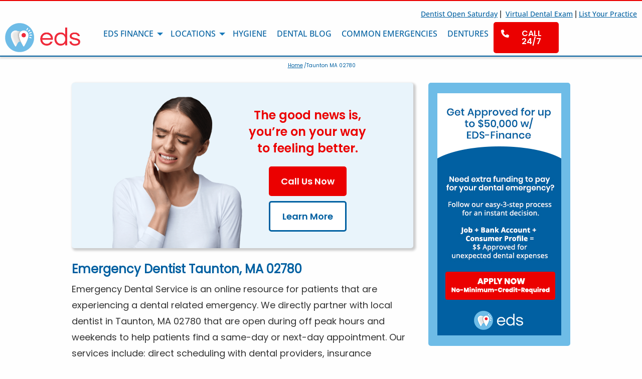

--- FILE ---
content_type: text/html; charset=utf-8
request_url: https://www.emergencydentalservice.com/emergencydentist24-7/taunton-ma-02780
body_size: 26011
content:
<!DOCTYPE html>
<html class="no-js" lang="en">

<head>
	<link rel="preconnect" href="https://uploads.prod01.oregon.platform-os.com">
<link rel="preconnect" href="https://cdnjs.cloudflare.com">

<meta name="robots" content="index,follow">
	<style>.form-error{display:none}.input-error{border:1px solid red !important}.no-spin{display:none!important}</style>
<script src="https://uploads.prod01.oregon.platform-os.com/instances/1768/assets/modules/siteglide_system/js/siteglide.js?updated=1762937470"></script>
<title>Emergency Dentist | Dental Clinics near Taunton, MA 02780</title>
<meta name="description" content="Find 24 Hour Emergency Dentists near Taunton, MA 02780- Best emergency dentists for Lost Dental Filling, Soft Tissue Injury & more - Call now: 888-736-2914" />
<meta charset="utf-8" />
	<meta http-equiv="x-ua-compatible" content="ie=edge">
	<meta name="viewport" content="width=device-width, initial-scale=1.0" />
	<title></title>
	<meta name="Description" content="" />
	<link rel="shortcut icon" type="image/png" href="https://uploads.prod01.oregon.platform-os.com/instances/1768/assets/eds_favicon.jpg" />
	<link href="https://fonts.googleapis.com/css?family=Open+Sans:400,600,700|Poppins:500,600&display=swap" rel="stylesheet">
	<link rel="stylesheet" type="text/css" href="https://uploads.prod01.oregon.platform-os.com/instances/1768/assets/css/foundation.min.css?updated=1747240913" />
	<link rel="stylesheet" href="https://cdnjs.cloudflare.com/ajax/libs/motion-ui/1.2.3/motion-ui.min.css">
	<link rel="stylesheet" href="https://cdnjs.cloudflare.com/ajax/libs/foundation/6.4.3/css/foundation-prototype.min.css">
	<link rel="stylesheet" type="text/css" href="https://uploads.prod01.oregon.platform-os.com/instances/1768/assets/css/edsstylesheet.css?updated=1762376989" />
	<!-- Google Tag Manager -->
	<script>(function(w,d,s,l,i){w[l]=w[l]||[];w[l].push({'gtm.start':
	new Date().getTime(),event:'gtm.js'});var f=d.getElementsByTagName(s)[0],
	j=d.createElement(s),dl=l!='dataLayer'?'&l='+l:'';j.async=true;j.src=
	'https://www.googletagmanager.com/gtm.js?id='+i+dl;f.parentNode.insertBefore(j,f);
	})(window,document,'script','dataLayer','GTM-KFJ94TP');</script>
	<!-- End Google Tag Manager -->
</head>

<body>
	<!-- Google Tag Manager (noscript) -->
	<noscript><iframe src="https://www.googletagmanager.com/ns.html?id=GTM-KFJ94TP"
	height="0" width="0" style="display:none;visibility:hidden"></iframe></noscript>
	<!-- End Google Tag Manager (noscript) --> 
	


<a href="tel:(888)-736-2914" class="call-24-7-mobile"><span class="call-24-7-mobile-span"><img src="https://uploads.prod01.oregon.platform-os.com/instances/1768/assets/images/icons/phone-flip-wht.svg" alt="white telephone icon"><span class="call-24-7-mobile-internal-span">Call 24/7</span></span></a>
<div class="list-your-practice-desktop"><span><a href="/weekend-dentist-open-saturday-and-sunday-near-me">Dentist Open Saturday</a>&nbsp;| &nbsp;<a href="/virtual-dental-care">Virtual Dental Exam</a>&nbsp;|&nbsp;<a href="/join-eds">List Your Practice</a></span></div>
<div class="title-bar" data-responsive-toggle="responsive-menu" data-hide-for="large">
	<button class="menu-icon" type="button" data-toggle="responsive-menu"></button>
	<div class="title-bar-logo">
		<a href="/" class="title-bar-link">
			<img srcset="https://uploads.prod01.oregon.platform-os.com/instances/1768/assets/images/eds-logo-header@2x.webp 2x" alt="emergency dental service logo" sizes="100vw" src="https://uploads.prod01.oregon.platform-os.com/instances/1768/assets/images/eds-logo.webp?updated=1745438514"/>
		</a>
	</div>
</div>

<div class="top-bar-wrap">
	<div class="top-bar" id="responsive-menu">
		<div class="top-bar-left">
			<a href="/" class="top-bar-logo"><img srcset="https://uploads.prod01.oregon.platform-os.com/instances/1768/assets/images/eds-logo-header@2x.webp 2x" alt="emergency dental service logo" sizes="100vw" src="https://uploads.prod01.oregon.platform-os.com/instances/1768/assets/images/eds-logo.webp?updated=1745438514"/></a>
		</div>
		<div class="top-bar-right top-bar-right-desktop">
			<ul class="vertical medium-horizontal menu" data-responsive-menu="accordion large-dropdown">
				<li class="has-submenu">
                  <a href="/finance">EDS Finance</a>
                  <ul class="submenu menu vertical" data-submenu>
                    <li>
                        <a href="/eds-care">Dental Care Plan</a>
                    </li>
                </ul>
                </li>
				<li class="has-submenu">
					<a href="/locations-map">Locations</a>
					   <ul class="submenu menu vertical" data-submenu>
                    <li>
                        <a href="/eds-locations">Provider Search</a>
                    </li>
                    
                    <li>
                    <a href="/weekend-dentists">Weekend Dentists</a>
                     </li>
                </ul>
				</li>
				<li>
					<a href="/dental-hygiene">Hygiene</a>
				</li>
				<li>
					<a href="/resourcecenter">Dental Blog</a>
				</li>
				<li>
                    <a href="/common-dental-emergencies">Common Emergencies</a>
        </li>
              <li>
                 <a href="/dentures">Dentures</a>
                </li>
				<li class="call-24-7-desktop">
					<a href="tel:(888)-736-2914"><span class="call-24-7-desktop-span"><img src="https://uploads.prod01.oregon.platform-os.com/instances/1768/assets/images/icons/phone-flip-wht.svg" alt="white telephone icon"><span class="call-24-7-desktop-internal-span">Call 24/7</span></span></a>
				</li>
			</ul>
		</div>
		<div class="top-bar-right top-bar-right-mobile">
			<ul class="vertical medium-horizontal menu" data-responsive-menu="accordion large-dropdown">
			    <li>
                    <a href="/finance">EDS Finance</a>
                </li>
                <li>
                    <a href="/eds-care">Dental Care Plan</a>
                </li>
				<li>
					<a href="/eds-locations">Provider Search</a>
				</li>
				
				<li>
				  <a href="/locations-map">Locations</a>
				</li>
				
				<li>
        <a href="/weekend-dentists">Weekend Dentists</a>
         </li>
				
				<li>
					<a href="/dental-hygiene">Hygiene</a>
				</li>
				<li>
					<a href="/resourcecenter">Dental Blog</a>
				</li>
				<li>
					<a href="/common-dental-emergencies">Common Emergencies</a>
				</li>
			       	<li>
               <a href="/dentures">Dentures</a>
             </li>
				<li class="list-your-practice-mobile">
<a href="/virtual-dental-care">Virtual Dental Exam</a>
</li>
				<li class="list-your-practice-mobile">
					<a href="/join-eds">List Your Practice</a>
				</li
				<li class="list-your-practice-mobile">
    <a href="/weekend-dentist-open-saturday-and-sunday-near-me">Dentist Open Saturday</a>
  </li>
			</ul>
		</div>
	</div>
</div>
<div class="blue-line"></div>
<section class="brdcrmbs">
    <div class="brdcrmb-content">
        <p><a href="/">Home</a>/Taunton MA 02780</p>
    </div>
</section>
<section class="city-state-pgs">
    <div class="city-state-pgs-content">
        <div class="city-state-details">
            <div class="city-state-call-us-now">
                <div class="city-state-call-us-now-content">
                    <div class="city-state-call-us-now-text">
                        <h2>The good news is, you&rsquo;re on your way to feeling better.</h2>
                        <a href="tel:(888)-736-2914" class="eds-btn-red">Call Us Now</a>
                        <a href="#intro-content" class="eds-btn-white">Learn More</a>
                    </div>
                    <div class="city-state-call-us-now-img">
                        <img  sizes="(max-width: 660px) 100vw, 660px" srcset=" https://uploads.prod01.oregon.platform-os.com/instances/1768/assets/images/city-state-lady/woman-tooth-pain-min_wdaadh_c_scale,w_320.png 320w, https://uploads.prod01.oregon.platform-os.com/instances/1768/assets/images/city-state-lady/woman-tooth-pain-min_wdaadh_c_scale,w_433.png 433w, https://uploads.prod01.oregon.platform-os.com/instances/1768/assets/images/city-state-lady/woman-tooth-pain-min_wdaadh_c_scale,w_528.png 528w, https://uploads.prod01.oregon.platform-os.com/instances/1768/assets/images/city-state-lady/woman-tooth-pain-min_wdaadh_c_scale,w_660.png 660w" src="https://uploads.prod01.oregon.platform-os.com/instances/1768/assets/images/woman-tooth-pain-min2.png" alt="woman-tooth-pain">
                    </div>
                </div>
            </div>
            <div class="city-state-intro-text" id="intro-content">
                <h1>Emergency Dentist  Taunton, MA 02780</h1>
                                
                <p>Emergency Dental Service is an online resource for patients that are experiencing a dental related emergency. We directly partner with local dentist in Taunton, MA 02780 that are open during off peak hours and weekends to help patients find a same-day or next-day appointment. Our services include: direct scheduling with dental providers, insurance verifications, discounted dental plans, and dental financing for emergency, specialty, and <a href="https://en.wikipedia.org/wiki/Cosmetic_dentistry" target="_blank" rel="nofollow">cosmetic dental procedures</a>.</p>                
                <p>For patients that are looking for an emergency dentist with no insurance or extra cash/credit to pay for their <a href="https://en.wikipedia.org/wiki/Dental_emergency" target="_blank" rel="nofollow">dental emergency</a>, EDS now offers multiple financing options to help cover unexpected dental expenses. Get an Instant approval (all credit levels accepted): <a href="/finance">click here to apply for a Dental Emergency Line Of Credit</a>.</p>
                <p>To schedule a same-day appointment, simply call <a href="tel:(888)-736-2914" rel="nofollow">(888)-736-2914</a>, enter your zip code, and our patient support team will help you find a dentist immediately.</p>
            </div><div class="city-state-featured-dentist" id="city-state-featured-dentist">
                <div class="city-state-featured-dentist-title">
                    <h3>Featured Dentists Near You</h3>
                </div>
                <div class="city-state-featured-dentist-list">
                    <div class="city-state-featured-dentist-list-block">
                        <div class="city-state-featured-dentist-list-company">
                            <h3 id="city-state-featured-dentist-list-company">ALPHA DENTAL CENTER - TAUNTON</h3>
                        </div>
                        <div class="city-state-featured-dentist-list-dentist">
                            <h5>Doctor: </h5>
                            <p>Dr. Maliha Qadri</p>
                        </div>
                        <div class="city-state-featured-dentist-list-address">
                            <h5>Address: </h5>
                            <p>247 Broadway Taunton, MA 02780</p>
                        </div>
                        <div class="city-state-featured-dentist-list-phone">
                            <h5>Phone: </h5><a href="tel:(888)-736-2914">(888)-736-2914</a>
                        </div>
                        <div class="city-state-featured-dentist-list-profile">
                            <a href="/emergencydentist/taunton-ma-alpha-dental-center-taunton" class="city-state-featured-dentist-list-profile-link">Emergency Dental Appointment</a>
                        </div>
                    </div></div>
            </div><div class="city-state-inpg-ad" id="city-state-inpg-ad">
                <div class="city-state-inpg-ad-title">
                    <h3>sponsored ad</h3>
                </div>
                <div class="city-state-inpg-ad-ad" id="city-state-inpg-ad-ad"><!-- EDS-InArticle-AD-Responsive 
<div class="feat-dent-block">
<ins class="adsbygoogle" style="display: block;" data-ad-client="ca-pub-2993966147107157" data-ad-slot="1493064747" data-ad-format="auto" data-full-width-responsive="true"></ins>
</div>----->
<div class="feat-dent-block">
    <figure><a href="/finance"><img class="careplan-desk" alt="careplan-desktop" src="https://uploads.prod01.oregon.platform-os.com/instances/1768/assets/images/finance/finance-InPage-Ad2025.jpg?updated=1743627641974"></a></figure>
    <figure><a href="/finance"><img class="careplan-mobile" alt="careplan-mobile" src="https://uploads.prod01.oregon.platform-os.com/instances/1768/assets/images/finance/finance-Square+Ad2025.jpg?updated=1743627641975"></a></figure>
    </div></div>
            </div><div class="city-state-item-description">
                <h4>Walk-In Emergency Dentist Near Me</h4>
<p>Walk-in emergency dentists specialize in caring for patients in extreme emergency dental situations. Typically, these patients have circumstances in which they cannot wait to see their general dentist and require immediate attention. Some of the common reasons for having to visit an emergency walk-in dentist include: severe tooth pain, broken crowns, dental abscesses or chipped teeth. Walk-in dentists accept new patients without an appointment and are generally in the office during off peak hours (evenings, weekends and holidays).</p>
<h4>Immediate Dental Care</h4>
<p>When in need of immediate care, there are two types of dentists that may be available to assist you.  One is known as an “Emergency Dentist” and the other being any dentist that is available on a 24-hour basis.  While they both may provide many of the same services; there are a few distinct differences between the two.</p>
<p>Both dentists are available for immediate care but the extent of immediacy may be limited due to the hours of operation of the service provider.  An Emergency Dentist is usually on call and will provide emergency dental services during normal or sometimes extended hours. A 24-Hour Dentist is always open day or night to assist you and your emergency dental needs.</p>
<p>Unfortunately there are times when an unforeseen dental emergency takes place in the middle of the night and you are unable to find an emergency dental provider.  When you simply cannot bear waiting until a dentist opens for normal business hours, a 24-Hour Dentist would be there to assist you.</p>
<h4>Top Urgent Care Dentist Near Me</h4>
<p>Urgent care facilities are extremely convenient and are becoming popular in most areas. These health care facilities typically handle most emergency care needs including dental emergencies. Some facilities have a dentist located inside of the office and they are equipped to handle all emergency dental services. It is common for some emergency dentists to be on call 24/7 and they typically charge an emergency fee for seeing patients after hours and during the weekends/holidays. Click to find some of the Top Dental Urgent Care Centers <a href="https://www.solvhealth.com/urgent-care" target="_blank"> Local Urgent Care Centers</a></p>
<h4>24 Hour Dentist Near Me</h4>
<p>A 24-Hour Dentist truly goes above and beyond because they are available 24 hours a day for your convenience. This means that no matter what time of day or night you have a dental emergency, you can receive the treatment that you so desperately need. A 24-hour dentist could work at a 24-hour emergency dental center or just might be an “on-call” dentist that is available at any time- day or night.</p>
<p>Because this type of dentist is committed to working such odd hours, they are naturally the most difficult to locate. In fact, your local area may not even have an emergency dental facility.  However, there’s no need to fear because if you do require dental assistance at 2 o’clock in the morning, we can still help you find a dentist near you that can help.</p>
<p>Believe it or not, most emergency rooms have a 24-hour dentist on staff in order to accommodate those patients who happen to have dental emergencies that require immediate medical attention that occur after normal business hours. In the event that there aren’t any 24-hour dental centers located in your area, you will be connected with the nearest dentist that will be able to see you ask quickly as they possibly can.</p>
<h4> What to do if a Dental Emergency occurs</h4>
<p>A serious <a href="http://www.emergencydentalservice.com/eds-locations">dental emergency</a> can occur at any time and when it happens, it is better to be prepared then to be caught unaware of what to do. Contacting your regular dentist in a timely manner is the most important thing when faced with a emergency dental situation but when the office is closed, there are only a few options available for you.</p>
<p>You must first understand what situations are classified as a dental emergency and then be aware of what to do immediately. Read the most common <a href="http://www.emergencydentalservice.com/dentaleducation">7 dental emergency situations</a> below and feel free to schedule an appointment with an <a href="http://www.emergencydentalservice.com/eds-locations">emergency dentist near you</a> using Emergency Dental Service.&nbsp;</p>
<h3 class="page-title">7 Most Common Dental Emergencies </h3>
<h4 class="page-title">1. Tooth Injury</h4>
<p>Any trauma to a tooth or the entire jaw classifies as a tooth injury. An injury may cause the tooth to be loosened up or even become removed from its normal position. Immediately seek help from your routine local dentist if this happens to you or contact <a href="http://www.emergencydentalservice.com/">Emergency Dental Service</a> to find a dentist 24 hours a day. Our emergency dentist will treat your tooth injury within 24 hours to restore the tooth or teeth to the normal state of the tooth before the injury. Most dentists will recommend that you don’t try to fix it on your own in order to avoid further damage.</p>
<h4 class="page-title">2. Severe Toothache</h4>
<p>Toothaches that are unbearable should not be ignored. They usually signal serious problems like infection or decay. Depending on the toothache, rinsing with either cold or warm water can temporarily help. Over the counter painkillers are recommended until you can schedule an appointment with an emergency dentist listed on the <a href="http://www.emergencydentalservice.com/">Emergency Dental Service website</a>. </p>
<h4 class="page-title">3. Knocked-out tooth</h4>
<p>If you have a knocked-out tooth due to some trauma or accident, you have little time to waste. The tooth can be re-fixed to its socket but only if it receives emergency care within 2 hours of being knocked out. When faced with this dental emergency, gently rinsing the tooth in saline or salty water to remove any visible debris or blood is the first thing you should do. If you do not have saline available, put the tooth in small container filled with saliva and then <a href="http://www.emergencydentalservice.com/eds-locations">schedule an appointment with an emergency dentist</a>.</p>
<h4 class="page-title">4. Impaired braces</h4>
<p>If a wire in your braces has broken or come loose, it may poke and scrape your gums, cheeks or tongue. This calls for seeking emergency dental services with a dentist near you. As a temporary measure, you can try covering the wire end with a piece of gauze or a small cotton ball. Once you stop the wire from causing any further damage, <a href="http://www.emergencydentalservice.com/eds-locations">schedule an emergency appointment</a> as soon as possible. </p>
<h4 class="page-title">5. Abscess Tooth | Dental Abscess | Abscessed Tooth</h4>
<p>Notice a painful swelling filled with pus on your gum? It could be an abscess, which is an infection that attacks a tooth’s root or the space between the gums and teeth. Leaving the infection untreated can cause it to severely damage surrounding tissue on your teeth and even spread to rest of the body. <a href="http://www.emergencydentalservice.com/eds-locations">Get an emergency dental appointment</a> immediately without wasting time.</p>
<h4 class="page-title">6. Cracked, Broken or chipped tooth</h4>
<p>Small cracks in the tooth can be fixed with filling. More serious cases may require procedures like a tooth extraction or <a href="http://www.emergencydentalservice.com/dental-education/root-exposure">root canal therapy</a>. At any rate, attend to the damaged tooth as soon as possible because it may lead to bacteria penetration into the inner tooth chamber thus causing infection.</p>
<h4 class="page-title">7. Lost restorations like crowns or fillings</h4>
<p>If your restorations like crowns, bridges, fillings, etc. have fallen out of place, then you’ll need emergency dental services to fix them back to their original state.</p>
<p><a href="http://www.emergencydentalservice.com/">Emergency Dental Service </a>is the #1 online resource for connecting patients with dental emergencies directly to dentists in their local area. We have over 30 years of experience helping patients with dental emergencies and understand the frustration of having tooth pain, going to the emergency room or urgent care clinic, only to be referred back to a dentist. </p>
<p>Use Emergency Dental Service to find a dentist near you & speed up the long back and forth process of finding a dental provider & getting you out of pain. Our live operators are ready to help with your dental emergency 24 hours a day 7 days a week.
<a href="http://www.emergencydentalservice.com">Visit us online</a> or call our 24-hour patient center at: <a href="tel:18888961427">1-888-896-1427</a>.</p>
            </div>
        </div>
        <div class="city-ctate-adpsace">
            <div class="city-ctate-adpsace-content">
                <a href="/finance"><img src="https://uploads.prod01.oregon.platform-os.com/instances/1768/assets/images/finance/finance-Sidebar+Ad2025.jpg?updated=1743627641975"></a>
            </div>
        </div>
    </div>
</section><section class="site-links-footer">
    <div class="site-links-footer-content">
        <div class="site-links-footer-column">
            <div class="site-links-footer-column-title">
                <h4>About EDS</h4>
            </div>
            <div class="site-links-footer-column-list">
                <ul>
                    <li><a href="/ask-the-dentist">Ask The Dentist</a></li>
                    <li><a href="/eds-care" target="_blank">Dental Care Plan</a></li>
                    <li><a href="http://blog.emergencydentalservice.com" target="_blank">The Daily Tooth</a></li>
                    <li><a href="/contact-us">Contact Us</a></li>
                    <li><a href="/about-us">About Us</a></li>
                </ul>
            </div>
        </div>
        <div class="site-links-footer-column">
            <div class="site-links-footer-column-title">
                <h4>Dental Health</h4>
            </div>
            <div class="site-links-footer-column-list">
                <ul>
                    <li><a href="/resourcecenter">EDS Blog</a></li>
                    <li><a href="/faq">FAQ's</a></li>
                    <li><a href="/dental-resource-links ">Dental Resource Links</a></li>
                    <li><a href="/dental-hygiene">Dental Hygiene</a></li>
                    <li><a href="/common-dental-emergencies">Common Emergencies</a></li>
                    <li><a href="/dentures">Dentures</a></li>
                </ul>
            </div>
        </div>
        <div class="site-links-footer-column">
            <div class="site-links-footer-column-title">
                <h4>Find An Emergency Dentist</h4>
            </div>
            <div class="site-links-footer-column-list">
                <ul>
                    <li><a href="/dental-providers">Dental Providers</a></li>
                    <li><a href="/eds-service-areas">Service Areas</a></li>
                    <li><a href="/weekend-dentists">Weekend Dentist</a></li>
                    <li><a href="/sitemap">Sitemap</a></li>
                    <li><a href="/dental-care-app">Dental Care App</a></li>
                    <li><a href="/emergency-dentist-by-city">Dentist By City</a></li>
                    <li><a href="/locations-map">Locations Map</a></li>
                    <li><a href="/latest-partners">New Preferred Partners</a></li>
                </ul>
            </div>
        </div>
        <div class="site-links-footer-column">
            <div class="site-links-footer-column-title">
                <h4>Join Our Network</h4>
            </div>
            <div class="site-links-footer-column-list">
                <ul>
                    <li><a href="/join-eds">Register your practice</a></li>
                    <li><a href="/marketing-partnership">Marketing Partnership</a></li>
                    <li><a href="/advertise-on-eds">Advertise On EDS</a></li>
                    <li><a href="/content-contributor">Content Contributor</a></li>
                </ul>
            </div>
        </div>
    </div>
    <div class="site-links-claim-delete">
        <a href="/dentist-listing-claim-or-remove">Click To Claim or Delete A Listing</a>
    </div>
</section><section class="social-footer">
    <div class="social-footer-content">
        <div class="social-footer-text">
            <h3>Connect With Us</h3>
        </div>
        <div class="social-footer-links">
            <div class="social-footer-icons">
                <a href="https://www.facebook.com/dentalemergencyservice/" target="_blank"><span class="social-footer-icons-svg-span"><img src="https://uploads.prod01.oregon.platform-os.com/instances/1768/assets/images/icons/square-facebook-wht.svg" alt=""></span><span class="social-footer-icons-txt-span">Like Us</span></a>
            </div>
            <div class="social-footer-icons">
                <a href="https://twitter.com/tooth_emergency" target="_blank"><span class="social-footer-icons-svg-span"><img src="https://uploads.prod01.oregon.platform-os.com/instances/1768/assets/images/icons/square-twitter-wht.svg" alt=""></span><span class="social-footer-icons-txt-span">Follow Us</span></a>
            </div>
            <div class="social-footer-icons">
                <a href="/resourcecenter"><span class="social-footer-icons-svg-span"><img src="https://uploads.prod01.oregon.platform-os.com/instances/1768/assets/images/icons/square-rss-wht.svg" alt=""></span><span class="social-footer-icons-txt-span">Blog</span></a>
            </div>
        </div>
    </div>
</section><section class="social-footer-map">
    <div class="social-footer-map-content">
        <div class="social-footer-map-addr">
            <p class="social-footer-map-addr-mbl">2011 Bolton Rd NW Suite 201<br>Atlanta, GA 30318</p>
            <p class="social-footer-map-addr-dsktp">2011 Bolton Rd NW Suite 201, Atlanta, GA 30318</p>
        </div>
        <div class="social-footer-map-gmap">
           <iframe src="https://www.google.com/maps/embed?pb=!1m18!1m12!1m3!1d13267.965357782597!2d-84.49591271283988!3d33.810461999998466!2m3!1f0!2f0!3f0!3m2!1i1024!2i768!4f13.1!3m3!1m2!1s0x88f51bbcfe6b401f%3A0xd5c45d4efe8bf18d!2sEmergency%20Dental%20Service!5e0!3m2!1sen!2sus!4v1756836948812!5m2!1sen!2sus" width="100%" height="200" style="border:0;display:block;" allowfullscreen="" loading="lazy" referrerpolicy="no-referrer-when-downgrade"></iframe>
        </div>
    </div>
</section><section class="dental-emergency-footer">
    <div class="dental-emergency-footer-content">
        <div class="dental-emergency-footer-text">
            <h3>Dental Emergencies &amp; Emergency Dental Services</h3>
        </div>
        <div class="dental-emergency-footer-list">
            <ul>
                <li><a href="/dental-education/tooth-abscess">Abscess</a></li>
                <li><a href="/common-dental-emergencies/broken-fractured-tooth">Broken/Fractured Tooth</a></li>
                <li><a href="/dental-education/calculus-teeth">Calculus Teeth</a></li>
                <li><a href="/dental-education/chipped-fractured-tooth">Chipped Tooth</a></li>
                <li><a href="/common-dental-emergencies">Common Dental Emergencies</a></li>
                <li><a href="/common-dental-emergencies/crowns-and-bridges">Crowns &amp; Bridges</a></li>
                <li><a href="/common-dental-emergencies/dental-bonding">Dental Bonding</a></li>
                <li><a href="/common-dental-emergencies/dentures">Dentures</a></li>
                <li><a href="/dental-education/tooth-erosion">Erosion</a></li>
                <li><a href="/dental-education/fillings">Fillings</a></li>
                <li><a href="/common-dental-emergencies/fillings-sealants">Fillings &amp; Sealants</a></li>
                <li><a href="/common-dental-emergencies/fully-dislodged-tooth">Fully Dislodged Tooth</a></li>
                <li><a href="/dental-education/gingivitis-gum-disease">Gum Disease</a></li>
                <li><a href="/dental-education/gum-recession">Gum Recession</a></li>
                <li><a href="/common-dental-emergencies/jaw-injury">Jaw Injury</a></li>
                <li><a href="/common-dental-emergencies/lost-dental-crown">Lost Dental Crown</a></li>
                <li><a href="/common-dental-emergencies/lost-dental-filling">Lost Dental Filling</a></li>
                <li><a href="/dental-education/missing">Missing</a></li>
                <li><a href="/common-dental-emergencies/object-stuck-between-teeth">Object Stuck Between Teeth</a></li>
                <li><a href="/common-dental-emergencies/oral-bleeding">Oral Bleeding</a></li>
                <li><a href="/dental-education/overcrowding">Overcrowding</a></li>
                <li><a href="/common-dental-emergencies/partially-dislodged-tooth">Partially Dislodged Tooth</a></li>
                <li><a href="/dental-education/periodontitis">Periodontitis</a></li>
                <li><a href="/dental-education/plaque">Plaque</a></li>
                <li><a href="/common-dental-emergencies/root-canals">Root Canals</a></li>
                <li><a href="/dental-education/root-exposure">Root Exposure</a></li>
                <li><a href="/common-dental-emergencies/severe-toothache">Severe Toothache</a></li>
                <li><a href="/common-dental-emergencies/soft-tissue-injury">Soft Tissue Injury</a></li>
                <li><a href="/dental-education/stains">Stains</a></li>
                <li><a href="/dental-education/tooth-abrasion">Tooth Abrasion</a></li>
                <li><a href="/dental-education/tooth-extraction">Tooth Extraction</a></li>
                <li><a href="/dental-education/wisdom-teeth">Wisdom Teeth</a></li>
            </ul>
        </div>
    </div>
</section><section class="hm-state-city-tab">
    <div class="hm-state-city-tab-content">
        <div class="hm-state-city-tab-intro">
            <h3>Emergency Dentists Near You</h3>
        </div>
        <div class="hm-state-city-tab-wrap">
            <div class="tab-container">
                <div class="tab-menu">
                    <button class="tab-button" onclick="openTab(event, 'tab1')">Alabama</button>
                    <button class="tab-button" onclick="openTab(event, 'tab2')">Alaska</button>
                    <button class="tab-button" onclick="openTab(event, 'tab3')">Arizona</button>
                    <button class="tab-button" onclick="openTab(event, 'tab4')">Arkansas</button>
                    <button class="tab-button" onclick="openTab(event, 'tab5')">California</button>
                    <button class="tab-button" onclick="openTab(event, 'tab6')">Colorado</button>
                    <button class="tab-button" onclick="openTab(event, 'tab7')">Connecticut</button>
                    <button class="tab-button" onclick="openTab(event, 'tab8')">District of Columbia</button>
                    <button class="tab-button" onclick="openTab(event, 'tab9')">Delaware</button>
                    <button class="tab-button" onclick="openTab(event, 'tab10')">Florida</button>
                    <button class="tab-button" onclick="openTab(event, 'tab11')">Georgia</button>
                    <button class="tab-button" onclick="openTab(event, 'tab12')">Hawaii</button>
                    <button class="tab-button" onclick="openTab(event, 'tab13')">Idaho</button>
                    <button class="tab-button" onclick="openTab(event, 'tab14')">Illinois</button>
                    <button class="tab-button" onclick="openTab(event, 'tab15')">Indiana</button>
                    <button class="tab-button" onclick="openTab(event, 'tab16')">Iowa</button>
                    <button class="tab-button" onclick="openTab(event, 'tab17')">Kansas</button>
                    <button class="tab-button" onclick="openTab(event, 'tab18')">Kentucky</button>
                    <button class="tab-button" onclick="openTab(event, 'tab19')">Louisiana</button>
                    <button class="tab-button" onclick="openTab(event, 'tab20')">Maine</button>
                    <button class="tab-button" onclick="openTab(event, 'tab21')">Maryland</button>
                    <button class="tab-button" onclick="openTab(event, 'tab22')">Massachusetts</button>
                    <button class="tab-button" onclick="openTab(event, 'tab23')">Michigan</button>
                    <button class="tab-button" onclick="openTab(event, 'tab24')">Minnesota</button>
                    <button class="tab-button" onclick="openTab(event, 'tab25')">Mississippi</button>
                    <button class="tab-button" onclick="openTab(event, 'tab26')">Missouri</button>
                    <button class="tab-button" onclick="openTab(event, 'tab27')">Montana</button>
                    <button class="tab-button" onclick="openTab(event, 'tab28')">Nebraska</button>
                    <button class="tab-button" onclick="openTab(event, 'tab29')">Nevada</button>
                    <button class="tab-button" onclick="openTab(event, 'tab30')">New Hampshire</button>
                    <button class="tab-button" onclick="openTab(event, 'tab31')">New Jersey</button>
                    <button class="tab-button" onclick="openTab(event, 'tab32')">New Mexico</button>
                    <button class="tab-button" onclick="openTab(event, 'tab33')">New York</button>
                    <button class="tab-button" onclick="openTab(event, 'tab34')">North Carolina</button>
                    <button class="tab-button" onclick="openTab(event, 'tab35')">North Dakota</button>
                    <button class="tab-button" onclick="openTab(event, 'tab36')">Ohio</button>
                    <button class="tab-button" onclick="openTab(event, 'tab37')">Oklahoma</button>
                    <button class="tab-button" onclick="openTab(event, 'tab38')">Oregon</button>
                    <button class="tab-button" onclick="openTab(event, 'tab39')">Pennsylvania</button>
                    <button class="tab-button" onclick="openTab(event, 'tab40')">Rhode Island</button>
                    <button class="tab-button" onclick="openTab(event, 'tab41')">South Carolina</button>
                    <button class="tab-button" onclick="openTab(event, 'tab42')">South Dakota</button>
                    <button class="tab-button" onclick="openTab(event, 'tab43')">Tennessee</button>
                    <button class="tab-button" onclick="openTab(event, 'tab44')">Texas</button>
                    <button class="tab-button" onclick="openTab(event, 'tab45')">Utah</button>
                    <button class="tab-button" onclick="openTab(event, 'tab46')">Vermont</button>
                    <button class="tab-button" onclick="openTab(event, 'tab47')">Virginia</button>
                    <button class="tab-button" onclick="openTab(event, 'tab48')">Washington</button>
                    <button class="tab-button" onclick="openTab(event, 'tab49')">West Virginia</button>
                    <button class="tab-button" onclick="openTab(event, 'tab50')">Wisconsin</button>
                    <button class="tab-button" onclick="openTab(event, 'tab51')">Wyoming</button>
                </div>
                <div class="tab-content-display">
                    <div id="tab1" class="tab-panel"><!--Alabama-->
                        <div class="tab-panel-content">
                            <div class="tab-panel-content-categories">
                                <div class="tab-panel-content-header tab-panel-content-header-state-link">
                                    <a href="https://www.emergencydentalservice.com/emergencydentist24-7/state/alabama">Find An Emergency Dentist</a>
                                </div>
                                <div class="tab-panel-content-links">
                                    <ul class="tab-panel-content-links-list">
                                       <li><a href="https://www.emergencydentalservice.com/emergencydentist24-7/auburn-al-36830">Auburn</a></li>
                                       <li><a href="https://www.emergencydentalservice.com/emergencydentist24-7/birmingham-al-35201">Birmingham</a></li>
                                       <li><a href="https://www.emergencydentalservice.com/emergencydentist24-7/decatur-al-35601">Decatur</a></li>
                                       <li><a href="https://www.emergencydentalservice.com/emergencydentist24-7/dothan-al-36301">Dothan</a></li>
                                       <li><a href="https://www.emergencydentalservice.com/emergencydentist24-7/florence-al-35630">Florence</a></li>
                                       <li><a href="https://www.emergencydentalservice.com/emergencydentist24-7/huntsville-al-35801">Huntsville</a></li>
                                       <li><a href="https://www.emergencydentalservice.com/emergencydentist24-7/madison-al-35756">Madison</a></li>
                                       <li><a href="https://www.emergencydentalservice.com/emergencydentist24-7/mobile-al-36601">Mobile</a></li>
                                       <li><a href="https://www.emergencydentalservice.com/emergencydentist24-7/montgomery-al-36101">Montgomery</a></li>
                                       <li><a href="https://www.emergencydentalservice.com/emergencydentist24-7/tuscaloosa-al-35401">Tuscaloosa</a>    </li>
                                    </ul>
                                </div>
                            </div>
                            <div class="tab-panel-content-categories">
                                <div class="tab-panel-content-header tab-panel-content-header-state-link">
                                    <a href="https://www.emergencydentalservice.com/dentures/state/alabama">Denture Repair Locations</a>
                                </div>
                                <div class="tab-panel-content-links">
                                    <ul class="tab-panel-content-links-list">
                                        <li><a href="https://emergencydentalservice.com/dentures/city/dothan-al">Auburn</a></li>
                                        <li><a href="https://emergencydentalservice.com/dentures/city/birmingham-al">Birmingham</a></li>
                                        <li><a href="https://emergencydentalservice.com/dentures/city/decatur-al">Decatur</a></li>
                                        <li><a href="https://emergencydentalservice.com/dentures/city/dothan-al">Dothan</a></li>
                                        <li><a href="https://emergencydentalservice.com/dentures/city/auburn-al">Hoover</a></li>
                                        <li><a href="https://emergencydentalservice.com/dentures/city/huntsville-al">Huntsville</a></li>
                                        <li><a href="https://emergencydentalservice.com/dentures/city/madison-al">Madison</a></li>
                                        <li><a href="https://emergencydentalservice.com/dentures/city/mobile-al">Mobile</a></li>
                                        <li><a href="https://emergencydentalservice.com/dentures/city/montgomery-al">Montgomery</a></li>
                                        <li><a href="https://emergencydentalservice.com/dentures/city/tuscaloosa-al">Tuscaloosa</a></li>
                                    </ul>
                                </div>
                            </div>
                        </div>
                    </div>
                    <div id="tab2" class="tab-panel"><!--Alaska-->
                        <div class="tab-panel-content">
                            <div class="tab-panel-content-categories">
                                <div class="tab-panel-content-header tab-panel-content-header-state-link">
                                    <a href="https://www.emergencydentalservice.com/emergencydentist24-7/state/alaska">Find An Emergency Dentist</a>
                                </div>
                                <div class="tab-panel-content-links">
                                    <ul class="tab-panel-content-links-list">
                                        <li><a href="https://www.emergencydentalservice.com/emergencydentist24-7/anchorage-ak-99501">Anchorage</a></li>
                                        <li><a href="https://www.emergencydentalservice.com/emergencydentist24-7/barrow-ak-99723">Barrow</a></li>
                                        <li><a href="https://www.emergencydentalservice.com/emergencydentist24-7/ekwok-ak-99580">Ekwok</a></li>
                                        <li><a href="https://www.emergencydentalservice.com/emergencydentist24-7/fairbanks-ak-99701">Fairbanks</a></li>
                                        <li><a href="https://www.emergencydentalservice.com/emergencydentist24-7/juneau-ak-99801">Juneau</a></li>
                                        <li><a href="https://www.emergencydentalservice.com/emergencydentist24-7/kake-ak-99830">Kake</a></li>
                                        <li><a href="https://www.emergencydentalservice.com/emergencydentist24-7/kenai-ak-99611">Kenai</a></li>
                                        <li><a href="https://www.emergencydentalservice.com/emergencydentist24-7/larsen-bay-ak-99624">Larsen Bay</a></li>
                                        <li><a href="https://www.emergencydentalservice.com/emergencydentist24-7/takotna-ak-99675">Takotna</a></li>
                                        <li><a href="https://www.emergencydentalservice.com/emergencydentist24-7/wasilla-ak-99623">Wasilla</a></li>
                                    </ul>
                                </div>
                            </div>
                            <div class="tab-panel-content-categories">
                                <div class="tab-panel-content-header tab-panel-content-header-state-link">
                                    <a href="https://www.emergencydentalservice.com/dentures/state/alaska">Denture Repair Locations</a>
                                </div>
                                <div class="tab-panel-content-links">
                                    <ul class="tab-panel-content-links-list">
                                        <li><a href="https://emergencydentalservice.com/dentures/city/anchorage-ak">Anchorage</a></li>
                                        <li><a href="https://emergencydentalservice.com/dentures/city/barrow-ak">Barrow</a></li>
                                        <li><a href="https://emergencydentalservice.com/dentures/city/ekwok-ak">Ekwok</a></li>
                                        <li><a href="https://emergencydentalservice.com/dentures/city/fairbanks-ak">Fairbanks</a></li>
                                        <li><a href="https://emergencydentalservice.com/dentures/city/juneau-ak">Juneau</a></li>
                                        <li><a href="https://emergencydentalservice.com/dentures/city/kake-ak">Kake</a></li>
                                        <li><a href="https://emergencydentalservice.com/dentures/city/kenai-ak">Kenai</a></li>
                                        <li><a href="https://emergencydentalservice.com/dentures/city/larsen-bay-ak">Larsen Bay</a></li>
                                        <li><a href="https://emergencydentalservice.com/dentures/city/takotna-ak">Takotna</a></li>
                                        <li><a href="https://emergencydentalservice.com/dentures/city/wasilla-ak">Wasilla</a></li>
                                    </ul>
                                </div>
                            </div>
                        </div>
                    </div>
                    <div id="tab3" class="tab-panel"><!--Arizona-->
                        <div class="tab-panel-content">
                            <div class="tab-panel-content-categories">
                                <div class="tab-panel-content-header tab-panel-content-header-state-link">
                                    <a href="https://www.emergencydentalservice.com/emergencydentist24-7/state/arizona">Find An Emergency Dentist</a>
                                </div>
                                <div class="tab-panel-content-links">
                                    <ul class="tab-panel-content-links-list">
                                        <li><a href="https://www.emergencydentalservice.com/emergencydentist24-7/chandler-az-85224">Chandler</a></li>
                                        <li><a href="https://www.emergencydentalservice.com/emergencydentist24-7/gilbert-az-85233">Gilbert</a></li>
                                        <li><a href="https://www.emergencydentalservice.com/emergencydentist24-7/glendale-az-85301">Glendale</a></li>
                                        <li><a href="https://www.emergencydentalservice.com/emergencydentist24-7/mesa-az-85201">Mesa</a></li>
                                        <li><a href="https://www.emergencydentalservice.com/emergencydentist24-7/peoria-az-85345">Peoria</a></li>
                                        <li><a href="https://www.emergencydentalservice.com/emergencydentist24-7/phoenix-az-85001">Phoenix</a></li>
                                        <li><a href="https://www.emergencydentalservice.com/emergencydentist24-7/scottsdale-az-85250">Scottsdale</a></li>
                                        <li><a href="https://www.emergencydentalservice.com/emergencydentist24-7/surprise-az-85374">Surprise</a></li>
                                        <li><a href="https://www.emergencydentalservice.com/emergencydentist24-7/tempe-az-85280">Tempe</a></li>
                                        <li><a href="https://www.emergencydentalservice.com/emergencydentist24-7/tucson-az-85701">Tucson</a></li>
                                    </ul>
                                </div>
                            </div>
                            <div class="tab-panel-content-categories">
                                <div class="tab-panel-content-header tab-panel-content-header-state-link">
                                    <a href="https://www.emergencydentalservice.com/dentures/state/arizona">Denture Repair Locations</a>
                                </div>
                                <div class="tab-panel-content-links">
                                    <ul class="tab-panel-content-links-list">
                                        <li><a href="https://emergencydentalservice.com/dentures/city/chandler-az">Chandler</a></li>
                                        <li><a href="https://emergencydentalservice.com/dentures/city/gilbert-az">Gilbert</a></li>
                                        <li><a href="https://emergencydentalservice.com/dentures/city/glendale-az">Glendale</a></li>
                                        <li><a href="https://emergencydentalservice.com/dentures/city/mesa-az">Mesa</a></li>
                                        <li><a href="https://emergencydentalservice.com/dentures/city/peoria-az">Peoria</a></li>
                                        <li><a href="https://emergencydentalservice.com/dentures/city/phoenix-az">Phoenix</a></li>
                                        <li><a href="https://emergencydentalservice.com/dentures/city/scottsdale-az">Scottsdale</a></li>
                                        <li><a href="https://emergencydentalservice.com/dentures/city/surprise-az">Surprise</a></li>
                                        <li><a href="https://emergencydentalservice.com/dentures/city/tempe-az">Tempe</a></li>
                                        <li><a href="https://emergencydentalservice.com/dentures/city/tucson-az">Tucson</a></li>
                                    </ul>
                                </div>
                            </div>
                            <div class="tab-panel-content-categories">
                                <div class="tab-panel-content-header">
                                    <p>Emergency Weekend Dentist</p>
                                </div>
                                <div class="tab-panel-content-links">
                                    <ul class="tab-panel-content-links-list">
                                        <li><a href="https://www.emergencydentalservice.com/weekend-dentist-open-saturday-sunday/avondale-az-apple-tree-dentistry">Avondale</a>
                                        <li><a href="https://www.emergencydentalservice.com/weekend-dentist-open-saturday-sunday/chandler-az-ocotillo-lakes-dental-health">Chandler</a>
                                        <li><a href="https://www.emergencydentalservice.com/weekend-dentist-open-saturday-sunday/chandler-az-johansen-dental">Chandler</a>
                                        <li><a href="https://www.emergencydentalservice.com/weekend-dentist-open-saturday-sunday/mesa-az">Mesa</a></li>
                                        <!--<li><a href="https://www.emergencydentalservice.com/weekend-dentist-open-saturday-sunday/phoenix-az">Phoenix</a></li>-->
                                        <li><a href="https://www.emergencydentalservice.com/weekend-dentist-open-saturday-sunday/scottsdale-az-arizona-center-for-laser-dentistry">Scottsdale</a>
                                    </ul>
                                </div>
                            </div>
                        </div>
                    </div>
                    <div id="tab4" class="tab-panel"><!--Arkansas-->
                        <div class="tab-panel-content">
                            <div class="tab-panel-content-categories">
                                <div class="tab-panel-content-header tab-panel-content-header-state-link">
                                    <a href="https://www.emergencydentalservice.com/emergencydentist24-7/state/arkansas">Find An Emergency Dentist</a>
                                </div>
                                <div class="tab-panel-content-links">
                                    <ul class="tab-panel-content-links-list">
                                        <li><a href="https://www.emergencydentalservice.com/emergencydentist24-7/bentonville-ar-72712">Bentonville</a></li>
                                        <li><a href="https://www.emergencydentalservice.com/emergencydentist24-7/conway-ar-72032">Conway</a></li>
                                        <li><a href="https://www.emergencydentalservice.com/emergencydentist24-7/fayetteville-ar-72701">Fayetteville</a></li>
                                        <li><a href="https://www.emergencydentalservice.com/emergencydentist24-7/fort-smith-ar-72901">Fort Smith</a></li>
                                        <li><a href="https://www.emergencydentalservice.com/emergencydentist24-7/jonesboro-ar-72401">Jonesboro</a></li>
                                        <li><a href="https://www.emergencydentalservice.com/emergencydentist24-7/little-rock-ar-72201">Little Rock</a></li>
                                        <li><a href="https://www.emergencydentalservice.com/emergencydentist24-7/north-little-rock-ar-72114">North Little Rock</a></li>
                                        <li><a href="https://www.emergencydentalservice.com/emergencydentist24-7/pine-bluff-ar-71601">Pine Bluff</a></li>
                                        <li><a href="https://www.emergencydentalservice.com/emergencydentist24-7/rogers-ar-72756">Rogers</a></li>
                                        <li><a href="https://www.emergencydentalservice.com/emergencydentist24-7/springdale-ar-72762">Springdale</a></li>
                                    </ul>
                                </div>
                            </div>
                            <div class="tab-panel-content-categories">
                                <div class="tab-panel-content-header tab-panel-content-header-state-link">
                                    <a href="https://www.emergencydentalservice.com/dentures/state/arkansas">Denture Repair Locations</a>
                                </div>
                                <div class="tab-panel-content-links">
                                    <ul class="tab-panel-content-links-list">
                                        <li><a href="https://emergencydentalservice.com/dentures/city/bentonville-ar">Bentonville</a></li>
                                        <li><a href="https://emergencydentalservice.com/dentures/city/conway-ar">Conway</a></li>
                                        <li><a href="https://emergencydentalservice.com/dentures/city/fayetteville-ar">Fayetteville</a></li>
                                        <li><a href="https://emergencydentalservice.com/dentures/city/fort-smith-ar">Fort Smith</a></li>
                                        <li><a href="https://emergencydentalservice.com/dentures/city/jonesboro-ar">Jonesboro</a></li>
                                        <li><a href="https://emergencydentalservice.com/dentures/city/little-rock-ar">Little Rock</a></li>
                                        <li><a href="https://emergencydentalservice.com/dentures/city/north-little-rock-ar">North Little Rock</a></li>
                                        <li><a href="https://emergencydentalservice.com/dentures/city/pine-bluff-ar">Pine Bluff</a></li>
                                        <li><a href="https://emergencydentalservice.com/dentures/city/rogers-ar">Rogers</a></li>
                                        <li><a href="https://emergencydentalservice.com/dentures/city/springdale-ar">Springdale</a></li>
                                    </ul>
                                </div>
                            </div>
                        </div>
                    </div>
                    <div id="tab5" class="tab-panel"><!--California-->
                        <div class="tab-panel-content">
                            <div class="tab-panel-content-categories">
                                <div class="tab-panel-content-header tab-panel-content-header-state-link">
                                    <a href="https://www.emergencydentalservice.com/emergencydentist24-7/state/california">Find An Emergency Dentist</a>
                                </div>
                                <div class="tab-panel-content-links">
                                    <ul class="tab-panel-content-links-list">
                                        <li><a href="https://www.emergencydentalservice.com/emergencydentist/Anaheim-CA">Anaheim</a></li>
                                        <li><a href="https://www.emergencydentalservice.com/emergencydentist24-7/fresno-ca-93650">Fresno</a></li>
                                        <li><a href="https://www.emergencydentalservice.com/emergencydentist/ladera-ranch-ca">Ladera Ranch</a></li>
                                        <li><a href="https://www.emergencydentalservice.com/emergencydentist/laguna-woods-ca">Laguna Woods</a></li>
                                        <li><a href="https://www.emergencydentalservice.com/emergencydentist24-7/los-angeles-ca-90001">Los Angeles</a></li>
                                        <li><a href="https://www.emergencydentalservice.com/emergencydentist24-7/oakland-ca-94601">Oakland</a></li>
                                        <li><a href="https://www.emergencydentalservice.com/emergencydentist24-7/san-diego-ca-92101">San Diego</a></li>
                                        <li><a href="https://www.emergencydentalservice.com/emergencydentist24-7/san-francisco-ca-94101">San Francisco</a></li>
                                        <li><a href="https://www.emergencydentalservice.com/emergencydentist24-7/san-jose-ca-95101">San Jose</a></li>
                                        <li><a href="https://www.emergencydentalservice.com/emergencydentist24-7/sacramento-ca-94203">Sacramento</a></li>
                                    </ul>
                                </div>
                            </div>
                            <div class="tab-panel-content-categories">
                                <div class="tab-panel-content-header tab-panel-content-header-state-link">
                                    <a href="https://www.emergencydentalservice.com/dentures/state/california">Denture Repair Locations</a>
                                </div>
                                <div class="tab-panel-content-links">
                                    <ul class="tab-panel-content-links-list">
                                        <li><a href="https://emergencydentalservice.com/dentures/city/anaheim-ca">Anaheim</a></li>
                                        <li><a href="https://emergencydentalservice.com/dentures/city/bakersfield-ca">Bakersfield</a></li>
                                        <li><a href="https://emergencydentalservice.com/dentures/city/fresno-ca">Fresno</a></li>
                                        <li><a href="https://emergencydentalservice.com/dentures/city/long-beach-ca">Long Beach</a></li>
                                        <li><a href="https://emergencydentalservice.com/dentures/city/los-angeles-ca">Los Angeles</a></li>
                                        <li><a href="https://emergencydentalservice.com/dentures/city/oakland-ca">Oakland</a></li>
                                        <li><a href="https://emergencydentalservice.com/dentures/city/sacramento-ca">Sacramento</a></li>
                                        <li><a href="https://emergencydentalservice.com/dentures/city/san-diego-ca">San Diego</a></li>
                                        <li><a href="https://emergencydentalservice.com/dentures/city/san-francisco-ca">San Francisco</a></li>
                                        <li><a href="https://emergencydentalservice.com/dentures/city/san-jose-ca">San Jose</a></li>
                                    </ul>
                                </div>
                            </div>
                            <div class="tab-panel-content-categories">
                                <div class="tab-panel-content-header">
                                    <p>Emergency Weekend Dentist</p>
                                </div>
                                <div class="tab-panel-content-links">
                                    <ul class="tab-panel-content-links-list">
                                        <li><a href="https://www.emergencydentalservice.com/weekend-dentist-open-saturday-sunday/anaheim-ca">Anaheim</a></li>
                                        <li><a href="https://www.emergencydentalservice.com/emergencydentist/brea-ca-gold-coast-dental-brea">Brea</a></li>
                                        <li><a href="https://www.emergencydentalservice.com/emergencydentist/buena-park-ca-gold-coast-dental-buena-park">Buena Park</a></li>
                                        <li><a href="https://www.emergencydentalservice.com/weekend-dentist-open-saturday-sunday/fresno-ca">Fresno</a></li>
                                        <li><a href="https://www.emergencydentalservice.com/weekend-dentist-open-saturday-sunday/ladera-ranch-ca">Ladera Ranch</a></li>
                                        <li><a href="https://www.emergencydentalservice.com/weekend-dentist-open-saturday-sunday/laguna-woods-ca">Laguna Woods</a></li>
                                        <li><a href="https://www.emergencydentalservice.com/weekend-dentist-open-saturday-sunday/lincoln-ca">Lincoln</a></li>
                                        <li><a href="https://www.emergencydentalservice.com/weekend-dentist-open-saturday-sunday/long-beach-ca">Long Beach</a></li>
                                        <li><a href="https://www.emergencydentalservice.com/weekend-dentist-open-saturday-sunday/los-angeles-ca">Los Angeles</a></li>
                                        <li><a href="https://www.emergencydentalservice.com/emergencydentist/west-hollywood-ca-genesis-dental">West Hollywood</a></li>
                                    </ul>
                                </div>
                            </div>
                        </div>
                    </div>
                    <div id="tab6" class="tab-panel"><!--Colorado-->
                        <div class="tab-panel-content">
                            <div class="tab-panel-content-categories">
                                <div class="tab-panel-content-header tab-panel-content-header-state-link">
                                    <a href="https://www.emergencydentalservice.com/emergencydentist24-7/state/colorado">Find An Emergency Dentist</a>
                                </div>
                                <div class="tab-panel-content-links">
                                    <ul class="tab-panel-content-links-list">
                                        <li><a href="https://www.emergencydentalservice.com/emergencydentist24-7/arvada-co-80001">Arvada</a></li>
                                        <li><a href="https://www.emergencydentalservice.com/emergencydentist24-7/aurora-co-80010">Aurora</a></li>
                                        <li><a href="https://www.emergencydentalservice.com/emergencydentist24-7/boulder-co-80301">Boulder</a></li>
                                        <li><a href="https://www.emergencydentalservice.com/emergencydentist24-7/colorado-springs-co-80901">Colorado Springs</a></li>
                                        <li><a href="https://www.emergencydentalservice.com/emergencydentist24-7/denver-co-80201">Denver</a></li>
                                        <li><a href="https://www.emergencydentalservice.com/emergencydentist24-7/greeley-co-80631">Greeley</a></li>
                                        <li><a href="https://www.emergencydentalservice.com/emergencydentist24-7/longmont-co-80501">Longmont</a></li>
                                        <li><a href="https://www.emergencydentalservice.com/emergencydentist24-7/pueblo-co-81001">Pueblo</a></li>
                                        <li><a href="https://www.emergencydentalservice.com/emergencydentist24-7/thornton-co-80241">Thornton</a></li>
                                        <li><a href="https://www.emergencydentalservice.com/emergencydentist24-7/westminster-co-80030">Westminster</a></li>
                                    </ul>
                                </div>
                            </div>
                            <div class="tab-panel-content-categories">
                                <div class="tab-panel-content-header tab-panel-content-header-state-link">
                                    <a href="https://www.emergencydentalservice.com/dentures/state/colorado">Denture Repair Locations</a>
                                </div>
                                <div class="tab-panel-content-links">
                                    <ul class="tab-panel-content-links-list">
                                        <li><a href="https://emergencydentalservice.com/dentures/city/arvada-co">Arvada</a></li>
                                        <li><a href="https://emergencydentalservice.com/dentures/city/aurora-co">Aurora</a></li>
                                        <li><a href="https://emergencydentalservice.com/dentures/city/boulder-co">Boulder</a></li>
                                        <li><a href="https://emergencydentalservice.com/dentures/city/colorado-springs-co">Colorado Springs</a></li>
                                        <li><a href="https://emergencydentalservice.com/dentures/city/denver-co">Denver</a></li>
                                        <li><a href="https://emergencydentalservice.com/dentures/city/greeley-co">Greeley</a></li>
                                        <li><a href="https://emergencydentalservice.com/dentures/city/longmont-co">Longmont</a></li>
                                        <li><a href="https://emergencydentalservice.com/dentures/city/pueblo-co">Pueblo</a></li>
                                        <li><a href="https://emergencydentalservice.com/dentures/city/thornton-co">Thornton</a></li>
                                        <li><a href="https://emergencydentalservice.com/dentures/city/westminster-co">Westminster</a></li>
                                    </ul>
                                </div>
                            </div>
                            <div class="tab-panel-content-categories">
                                <div class="tab-panel-content-header">
                                    <p>Emergency Weekend Dentist</p>
                                </div>
                                <div class="tab-panel-content-links">
                                    <ul class="tab-panel-content-links-list">
                                        <li><a href="https://www.emergencydentalservice.com/weekend-dentist-open-saturday-sunday/colorado-springs-co">Colorado Springs</a></li>
                                        <li><a href="https://www.emergencydentalservice.com/weekend-dentist-open-saturday-sunday/denver-co">Denver</a></li>
                                    </ul>
                                </div>
                            </div>
                        </div>
                    </div>
                    <div id="tab7" class="tab-panel"><!--Connecticut-->
                        <div class="tab-panel-content">
                            <div class="tab-panel-content-categories">
                                <div class="tab-panel-content-header tab-panel-content-header-state-link">
                                    <a href="https://www.emergencydentalservice.com/emergencydentist24-7/state/connecticut">Find An Emergency Dentist</a>
                                </div>
                                <div class="tab-panel-content-links">
                                    <ul class="tab-panel-content-links-list">
                                        <li><a href="https://www.emergencydentalservice.com/emergencydentist24-7/bridgeport-ct-06601">Bridgeport</a></li>
                                        <li><a href="https://www.emergencydentalservice.com/emergencydentist24-7/bristol-ct-06010">Bristol</a></li>
                                        <li><a href="https://www.emergencydentalservice.com/emergencydentist24-7/danbury-ct-06810">Danbury</a></li>
                                        <li><a href="https://www.emergencydentalservice.com/emergencydentist24-7/fairfield-ct-06824">Fairfield</a></li>
                                        <li><a href="https://www.emergencydentalservice.com/emergencydentist24-7/new-britain-ct-06050">New Britain</a></li>
                                        <li><a href="https://www.emergencydentalservice.com/emergencydentist24-7/new-haven-ct-06501">New Haven</a></li>
                                        <li><a href="https://www.emergencydentalservice.com/emergencydentist24-7/norwalk-ct-06850">Norwalk</a></li>
                                        <li><a href="https://www.emergencydentalservice.com/emergencydentist24-7/stamford-ct-06901">Stamford</a></li>
                                        <li><a href="https://www.emergencydentalservice.com/emergencydentist24-7/waterbury-ct-06701">Waterbury</a></li>
                                        <li><a href="https://www.emergencydentalservice.com/emergencydentist24-7/west-hartford-ct-06107">West Hartford</a></li>
                                    </ul>
                                </div>
                            </div>
                            <div class="tab-panel-content-categories">
                                <div class="tab-panel-content-header tab-panel-content-header-state-link">
                                    <a href="https://www.emergencydentalservice.com/dentures/state/connecticut">Denture Repair Locations</a>
                                </div>
                                <div class="tab-panel-content-links">
                                    <ul class="tab-panel-content-links-list">
                                        <li><a href="https://emergencydentalservice.com/dentures/city/bridgeport-ct">Bridgeport</a></li>
                                        <li><a href="https://emergencydentalservice.com/dentures/city/bristol-ct">Bristol</a></li>
                                        <li><a href="https://emergencydentalservice.com/dentures/city/danbury-ct">Danbury</a></li>
                                        <li><a href="https://emergencydentalservice.com/dentures/city/fairfield-ct">Fairfield</a></li>
                                        <li><a href="https://emergencydentalservice.com/dentures/city/new-britain-ct">New Britain</a></li>
                                        <li><a href="https://emergencydentalservice.com/dentures/city/new-haven-ct">New Haven</a></li>
                                        <li><a href="https://emergencydentalservice.com/dentures/city/norwalk-ct">Norwalk</a></li>
                                        <li><a href="https://emergencydentalservice.com/dentures/city/stamford-ct">Stamford</a></li>
                                        <li><a href="https://emergencydentalservice.com/dentures/city/waterbury-ct">Waterbury</a></li>
                                        <li><a href="https://emergencydentalservice.com/dentures/city/west-hartford-ct">West Hartford</a></li>
                                    </ul>
                                </div>
                            </div>
                        </div>
                    </div>
                    <div id="tab8" class="tab-panel"><!--District of Columbia-->
                        <div class="tab-panel-content">
                            <div class="tab-panel-content-categories">
                                <div class="tab-panel-content-header tab-panel-content-header-state-link">
                                    <a href="https://www.emergencydentalservice.com/emergencydentist24-7/state/washington-dc">Find An Emergency Dentist</a>
                                </div>
                                <div class="tab-panel-content-links">
                                    <ul class="tab-panel-content-links-list">
                                        <li><a href="https://www.emergencydentalservice.com/emergencydentist24-7/washington-dc-20001">Washington D.C.</a></li>
                                    </ul>
                                </div>
                            </div>
                            <div class="tab-panel-content-categories">
                                <div class="tab-panel-content-header">
                                    <p>Emergency Weekend Dentist</p>
                                </div>
                                <div class="tab-panel-content-links">
                                    <ul class="tab-panel-content-links-list">
                                        <!--<li><a href="https://www.emergencydentalservice.com/weekend-dentist-open-saturday-sunday/washington-dc">Washington D.C.</a></li>-->
                                    </ul>
                                </div>
                            </div>
                        </div>
                    </div>
                    <div id="tab9" class="tab-panel"><!--Delaware-->
                        <div class="tab-panel-content">
                            <div class="tab-panel-content-categories">
                                <div class="tab-panel-content-header tab-panel-content-header-state-link">
                                    <a href="https://www.emergencydentalservice.com/emergencydentist24-7/state/delaware">Find An Emergency Dentist</a>
                                </div>
                                <div class="tab-panel-content-links">
                                    <ul class="tab-panel-content-links-list">
                                        <li><a href="https://www.emergencydentalservice.com/emergencydentist24-7/bear-de-19701">Bear</a></li>
                                        <li><a href="https://www.emergencydentalservice.com/emergencydentist24-7/claymont-de-19703">Claymont</a></li>
                                        <li><a href="https://www.emergencydentalservice.com/emergencydentist24-7/georgetown-de-19947">Georgetown</a></li>
                                        <li><a href="https://www.emergencydentalservice.com/emergencydentist24-7/hockessin-de-19707">Hockessin</a></li>
                                        <li><a href="https://www.emergencydentalservice.com/emergencydentist24-7/middletown-de-19709">Middletown</a></li>
                                        <li><a href="https://www.emergencydentalservice.com/emergencydentist24-7/milford-de-19963">Milford</a></li>
                                        <li><a href="https://www.emergencydentalservice.com/emergencydentist24-7/newark-de-19702">Newark</a></li>
                                        <li><a href="https://www.emergencydentalservice.com/emergencydentist24-7/seaford-de-19973">Seaford</a></li>
                                        <li><a href="https://www.emergencydentalservice.com/emergencydentist24-7/smyrna-de-19977">Smyrna</a></li>
                                        <li><a href="https://www.emergencydentalservice.com/emergencydentist24-7/wilmington-de-19801">Wilmington</a></li>
                                    </ul>
                                </div>
                            </div>
                            <div class="tab-panel-content-categories">
                                <div class="tab-panel-content-header tab-panel-content-header-state-link">
                                    <a href="https://www.emergencydentalservice.com/dentures/state/delaware">Denture Repair Locations</a>
                                </div>
                                <div class="tab-panel-content-links">
                                    <ul class="tab-panel-content-links-list">
                                        <li><a href="https://emergencydentalservice.com/dentures/city/bear-de">Bear</a></li>
                                        <li><a href="https://emergencydentalservice.com/dentures/city/claymont-de">Claymont</a></li>
                                        <li><a href="https://emergencydentalservice.com/dentures/city/georgetown-de">Georgetown</a></li>
                                        <li><a href="https://emergencydentalservice.com/dentures/city/hockessin-de">Hockessin</a></li>
                                        <li><a href="https://emergencydentalservice.com/dentures/city/middletown-de">Middletown</a></li>
                                        <li><a href="https://emergencydentalservice.com/dentures/city/milford-de">Milford</a></li>
                                        <li><a href="https://emergencydentalservice.com/dentures/city/newark-de">Newark</a></li>
                                        <li><a href="https://emergencydentalservice.com/dentures/city/seaford-de">Seaford</a></li>
                                        <li><a href="https://emergencydentalservice.com/dentures/city/smyrna-de">Smyrna</a></li>
                                        <li><a href="https://emergencydentalservice.com/dentures/city/wilmington-de">Wilmington</a></li>
                                    </ul>
                                </div>
                            </div>
                        </div>
                    </div>
                    <div id="tab10" class="tab-panel"><!--Florida-->
                        <div class="tab-panel-content">
                            <div class="tab-panel-content-categories">
                                <div class="tab-panel-content-header tab-panel-content-header-state-link">
                                    <a href="https://www.emergencydentalservice.com/emergencydentist24-7/state/florida">Find An Emergency Dentist</a>
                                </div>
                                <div class="tab-panel-content-links">
                                    <ul class="tab-panel-content-links-list">
                                        <li><a href="https://www.emergencydentalservice.com/emergencydentist24-7/cape-coral-fl-33904">Cape Coral</a></li>
                                        <li><a href="https://www.emergencydentalservice.com/emergencydentist24-7/gainesville-fl-32601">Gainesville</a></li>
                                        <li><a href="https://www.emergencydentalservice.com/emergencydentist24-7/hialeah-fl-33002">Hialeah</a></li>
                                        <li><a href="https://www.emergencydentalservice.com/emergencydentist24-7/hollywood-fl-33019">Hollywood</a></li>
                                        <li><a href="https://www.emergencydentalservice.com/emergencydentist/Jacksonville-FL">Jacksonville</a></li>
                                        <li><a href="https://www.emergencydentalservice.com/emergencydentist/lincoln-ca">Lincoln</a></li>
                                        <li><a href="https://www.emergencydentalservice.com/emergencydentist24-7/long-beach-ca-90801">Long Beach</a></li>
                                        <li><a href="https://www.emergencydentalservice.com/emergencydentist/Miami-FL">Miami</a></li>
                                        <li><a href="https://www.emergencydentalservice.com/emergencydentist/orlando-fl-coast-dental-waters-edge">Orlando</a></li>
                                        <li><a href="https://www.emergencydentalservice.com/emergencydentist24-7/pembroke-pines-fl-33028">Pembroke Pines</a></li>
                                        <li><a href="https://www.emergencydentalservice.com/emergencydentist24-7/port-saint-lucie-fl-34952">Port St. Lucie</a></li>
                                        <li><a href="https://www.emergencydentalservice.com/emergencydentist24-7/tampa-fl-33601">Tampa</a></li>
                                        <li><a href="https://www.emergencydentalservice.com/emergencydentist24-7/albany-ga-31701">Albany</a></li>
                                    </ul>
                                </div>
                            </div>
                            <div class="tab-panel-content-categories">
                                <div class="tab-panel-content-header tab-panel-content-header-state-link">
                                    <a href="https://www.emergencydentalservice.com/dentures/state/florida">Denture Repair Locations</a>
                                </div>
                                <div class="tab-panel-content-links">
                                    <ul class="tab-panel-content-links-list">
                                        <li><a href="https://emergencydentalservice.com/dentures/city/cape-coral-fl">Cape Coral</a></li>
                                        <li><a href="https://emergencydentalservice.com/dentures/city/gainesville-fl">Gainesville</a></li>
                                        <li><a href="https://emergencydentalservice.com/dentures/city/hialeah-fl">Hialeah</a></li>
                                        <li><a href="https://emergencydentalservice.com/dentures/city/hollywood-fl">Hollywood</a></li>
                                        <li><a href="https://emergencydentalservice.com/dentures/city/jacksonville-fl">Jacksonville</a></li>
                                        <li><a href="https://emergencydentalservice.com/dentures/city/miami-fl">Miami</a></li>
                                        <li><a href="https://emergencydentalservice.com/dentures/city/orlando-fl">Orlando</a></li>
                                        <li><a href="https://emergencydentalservice.com/dentures/city/pembroke-pines-fl">Pembroke Pines</a></li>
                                        <li><a href="https://emergencydentalservice.com/dentures/city/port-st-lucie-fl">Port St. Lucie</a></li>
                                        <li><a href="https://emergencydentalservice.com/dentures/city/tampa-fl">Tampa</a></li>
                                    </ul>
                                </div>
                            </div>
                            <div class="tab-panel-content-categories">
                                <div class="tab-panel-content-header">
                                    <p>Emergency Weekend Dentist</p>
                                </div>
                                <div class="tab-panel-content-links">
                                    <ul class="tab-panel-content-links-list">
                                        <li><a href="https://emergencydentalservice.com/emergencydentist/altamonte-springs-fl-contemporary-dental-care-altamonte-springs">Altamonte Springs</a></li>
                                        <li><a href="https://www.emergencydentalservice.com/weekend-dentist-open-saturday-sunday/jacksonville-fl">Arlington Dental Center</a>
                                        <!--<li><a href="https://www.emergencydentalservice.com/weekend-dentist-open-saturday-sunday/orlando-fl">Cosmetic & Family Dentistry</a>-->
                                        <li><a href="https://www.emergencydentalservice.com/weekend-dentist-open-saturday-sunday/boca-raton-fl-dental-care-boca-raton">Dental Care Boca Raton</a>
                                        <li><a href="https://www.emergencydentalservice.com/weekend-dentist-open-saturday-sunday/miami-fl">Miami</a></li>
                                        <li><a href="https://emergencydentalservice.com/emergencydentist/north-miami-beach-fl-family-implant-and-cosmetic-dentistry">North Miami Beach</a></li>
                                        <li><a href="https://emergencydentalservice.com/emergencydentist/ocoee-fl-contemporary-dental-care-ocoee">Ocoee</a></li>
                                    </ul>
                                </div>
                            </div>
                        </div>
                    </div>
                    <div id="tab11" class="tab-panel"><!--Georgia-->
                        <div class="tab-panel-content">
                            <div class="tab-panel-content-categories">
                                <div class="tab-panel-content-header tab-panel-content-header-state-link">
                                    <a href="https://www.emergencydentalservice.com/emergencydentist24-7/state/georgia">Find An Emergency Dentist</a>
                                </div>
                                <div class="tab-panel-content-links">
                                    <ul class="tab-panel-content-links-list">
                                        <li><a href="https://www.emergencydentalservice.com/emergencydentist24-7/albany-ga-31701">Albany</a></li>
                                        <li><a href="https://www.emergencydentalservice.com/emergencydentist24-7/alpharetta-ga-30004">Alpharetta</a></li>
                                        <li><a href="https://www.emergencydentalservice.com/emergencydentist24-7/athens-ga-30601">Athens</a></li>
                                        <li><a href="https://www.emergencydentalservice.com/emergencydentist/atlanta-ga">Atlanta</a></li>
                                        <li><a href="https://www.emergencydentalservice.com/emergencydentist24-7/augusta-ga-30901">Augusta</a></li>
                                        <li><a href="https://www.emergencydentalservice.com/emergencydentist24-7/columbus-ga-31901">Columbus</a></li>
                                        <li><a href="https://www.emergencydentalservice.com/emergencydentist24-7/marietta-ga-30006">Marietta</a></li>
                                        <li><a href="https://www.emergencydentalservice.com/emergencydentist24-7/macon-ga-31201">Macon</a></li>
                                        <li><a href="https://www.emergencydentalservice.com/emergencydentist24-7/roswell-ga-30075">Roswell</a></li>
                                        <li><a href="https://www.emergencydentalservice.com/emergencydentist24-7/warner-robins-ga-31088">Warner Robins</a></li>
                                    </ul>
                                </div>
                            </div>
                            <div class="tab-panel-content-categories">
                                <div class="tab-panel-content-header tab-panel-content-header-state-link">
                                    <a href="https://www.emergencydentalservice.com/dentures/state/georgia">Denture Repair Locations</a>
                                </div>
                                <div class="tab-panel-content-links">
                                    <ul class="tab-panel-content-links-list">
                                        <li><a href="https://emergencydentalservice.com/dentures/city/albany-ga">Albany</a></li>
                                        <li><a href="https://emergencydentalservice.com/dentures/city/alpharetta-ga">Alpharetta</a></li>
                                        <li><a href="https://emergencydentalservice.com/dentures/city/athens-ga">Athens</a></li>
                                        <li><a href="https://emergencydentalservice.com/dentures/city/atlanta-ga">Atlanta</a></li>
                                        <li><a href="https://emergencydentalservice.com/dentures/city/augusta-ga">Augusta</a></li>
                                        <li><a href="https://emergencydentalservice.com/dentures/city/columbus-ga">Columbus</a></li>
                                        <li><a href="https://emergencydentalservice.com/dentures/city/johns-creek-ga">Johns Creek</a></li>
                                        <li><a href="https://emergencydentalservice.com/dentures/city/macon-ga">Macon</a></li>
                                        <li><a href="https://emergencydentalservice.com/dentures/city/roswell-ga">Roswell</a></li>
                                        <li><a href="https://emergencydentalservice.com/dentures/city/warner-robins-ga">Warner Robins</a></li>
                                    </ul>
                                </div>
                            </div>
                            <div class="tab-panel-content-categories">
                                <div class="tab-panel-content-header">
                                    <p>Emergency Weekend Dentist</p>
                                </div>
                                <div class="tab-panel-content-links">
                                    <ul class="tab-panel-content-links-list">
                                        <li><a href="https://www.emergencydentalservice.com/weekend-dentist-open-saturday-sunday/atlanta-ga">Atlanta</a></li>
                                        <li><a href="https://emergencydentalservice.com/emergencydentist/marietta-ga-my-emergency-dental-marietta">Marietta</a></li>
                                        <li><a href="https://www.emergencydentalservice.com/weekend-dentist-open-saturday-sunday/norcross-ga-unique-dental-spa">Norcross</a>
                                        <li><a href="https://emergencydentalservice.com/emergencydentist/stockbridge-ga-my-emergency-dental-stockbridge">Stockbridge</a></li>
                                    </ul>
                                </div>
                            </div>
                        </div>
                    </div>
                    <div id="tab12" class="tab-panel"><!--Hawaii-->
                        <div class="tab-panel-content">
                            <div class="tab-panel-content-categories">
                                <div class="tab-panel-content-header tab-panel-content-header-state-link">
                                    <a href="https://www.emergencydentalservice.com/emergencydentist24-7/state/hawaii">Find An Emergency Dentist</a>
                                </div>
                                <div class="tab-panel-content-links">
                                    <ul class="tab-panel-content-links-list">
                                        <li><a href="https://www.emergencydentalservice.com/emergencydentist24-7/ewa-beach-hi-96706">Ewa Beach</a></li>
                                        <li><a href="https://www.emergencydentalservice.com/emergencydentist24-7/hilo-hi-96720">Hilo</a></li>
                                        <li><a href="https://www.emergencydentalservice.com/emergencydentist24-7/honolulu-hi-96801">Honolulu</a></li>
                                        <li><a href="https://www.emergencydentalservice.com/emergencydentist24-7/kahului-hi-96732">Kahului</a></li>
                                        <li><a href="https://www.emergencydentalservice.com/emergencydentist24-7/kailua-hi-96734">Kailua CDP</a></li>
                                        <li><a href="https://www.emergencydentalservice.com/emergencydentist24-7/kapolei-hi-96707">Kapolei</a></li>
                                        <li><a href="https://www.emergencydentalservice.com/emergencydentist24-7/pearl-city-hi-96782">Pearl City</a></li>
                                        <li><a href="https://www.emergencydentalservice.com/emergencydentist24-7/schofield-barracks-hi-96857">Schofield Barracks</a></li>
                                        <li><a href="https://www.emergencydentalservice.com/emergencydentist24-7/wahiawa-hi-96786">Wahiawa</a></li>
                                        <li><a href="https://www.emergencydentalservice.com/emergencydentist24-7/waipahu-hi-96797">Waipahu</a></li>
                                    </ul>
                                </div>
                            </div>
                            <div class="tab-panel-content-categories">
                                <div class="tab-panel-content-header tab-panel-content-header-state-link">
                                    <a href="https://www.emergencydentalservice.com/dentures/state/hawaii">Denture Repair Locations</a>
                                </div>
                                <div class="tab-panel-content-links">
                                    <ul class="tab-panel-content-links-list">
                                        <li><a href="https://emergencydentalservice.com/dentures/city/ewa-beach-hi">Ewa Beach</a></li>
                                        <li><a href="https://emergencydentalservice.com/dentures/city/hilo-hi">Hilo</a></li>
                                        <li><a href="https://emergencydentalservice.com/dentures/city/honolulu-hi">Honolulu</a></li>
                                        <li><a href="https://emergencydentalservice.com/dentures/city/kahului-hi">Kahului</a></li>
                                        <li><a href="https://emergencydentalservice.com/dentures/city/kailua-hi">Kailua CDP</a></li>
                                        <li><a href="https://emergencydentalservice.com/dentures/city/kapolei-hi">Kapolei</a></li>
                                        <li><a href="https://emergencydentalservice.com/dentures/city/pearl-city-hi">Pearl City</a></li>
                                        <li><a href="https://emergencydentalservice.com/dentures/city/schofield-barracks-hi">Schofield Barracks</a></li>
                                        <li><a href="https://emergencydentalservice.com/dentures/city/wahiawa-hi">Wahiawa</a></li>
                                        <li><a href="https://emergencydentalservice.com/dentures/city/waipahu-hi">Waipahu</a></li>
                                    </ul>
                                </div>
                            </div>
                        </div>
                    </div>
                    <div id="tab13" class="tab-panel"><!--Idaho-->
                        <div class="tab-panel-content">
                            <div class="tab-panel-content-categories">
                                <div class="tab-panel-content-header tab-panel-content-header-state-link">
                                    <a href="https://www.emergencydentalservice.com/emergencydentist24-7/state/idaho">Find An Emergency Dentist</a>
                                </div>
                                <div class="tab-panel-content-links">
                                    <ul class="tab-panel-content-links-list">
                                        <li><a href="https://www.emergencydentalservice.com/emergencydentist24-7/boise-id-83701">Boise</a></li>
                                        <li><a href="https://www.emergencydentalservice.com/emergencydentist24-7/caldwell-id-83605">Caldwell</a></li>
                                        <li><a href="https://www.emergencydentalservice.com/emergencydentist24-7/eagle-id-83616">Eagle</a></li>
                                        <li><a href="https://www.emergencydentalservice.com/emergencydentist24-7/idaho-falls-id-83401">Idaho Falls</a></li>
                                        <li><a href="https://www.emergencydentalservice.com/emergencydentist24-7/meridian-id-83642">Meridian</a></li>
                                        <li><a href="https://www.emergencydentalservice.com/emergencydentist24-7/nampa-id-83651">Nampa</a></li>
                                        <li><a href="https://www.emergencydentalservice.com/emergencydentist24-7/pocatello-id-83201">Pocatello</a></li>
                                        <li><a href="https://www.emergencydentalservice.com/emergencydentist24-7/post-falls-id-83854">Post Falls</a></li>
                                        <li><a href="https://www.emergencydentalservice.com/emergencydentist24-7/rexburg-id-83440">Rexburg</a></li>
                                        <li><a href="https://www.emergencydentalservice.com/emergencydentist24-7/twin-falls-id-83301">Twin Falls</a></li>
                                    </ul>
                                </div>
                            </div>
                            <div class="tab-panel-content-categories">
                                <div class="tab-panel-content-header tab-panel-content-header-state-link">
                                    <a href="https://www.emergencydentalservice.com/dentures/state/idaho">Denture Repair Locations</a>
                                </div>
                                <div class="tab-panel-content-links">
                                    <ul class="tab-panel-content-links-list">
                                        <li><a href="https://emergencydentalservice.com/dentures/city/boise-id">Boise</a></li>
                                        <li><a href="https://emergencydentalservice.com/dentures/city/caldwell-id">Caldwell</a></li>
                                        <li><a href="https://emergencydentalservice.com/dentures/city/eagle-id">Eagle</a></li>
                                        <li><a href="https://emergencydentalservice.com/dentures/city/idaho-falls-id">Idaho Falls</a></li>
                                        <li><a href="https://emergencydentalservice.com/dentures/city/meridian-id">Meridian</a></li>
                                        <li><a href="https://emergencydentalservice.com/dentures/city/nampa-id">Nampa</a></li>
                                        <li><a href="https://emergencydentalservice.com/dentures/city/pocatello-id">Pocatello</a></li>
                                        <li><a href="https://emergencydentalservice.com/dentures/city/post-falls-id">Post Falls</a></li>
                                        <li><a href="https://emergencydentalservice.com/dentures/city/rexburg-id">Rexburg</a></li>
                                        <li><a href="https://emergencydentalservice.com/dentures/city/twin-falls-id">Twin Falls</a></li>
                                    </ul>
                                </div>
                            </div>
                        </div>
                    </div>
                    <div id="tab14" class="tab-panel"><!--Illinois-->
                        <div class="tab-panel-content">
                            <div class="tab-panel-content-categories">
                                <div class="tab-panel-content-header tab-panel-content-header-state-link">
                                    <a href="https://www.emergencydentalservice.com/emergencydentist24-7/state/illinois">Find An Emergency Dentist</a>
                                </div>
                                <div class="tab-panel-content-links">
                                    <ul class="tab-panel-content-links-list">
                                        <li><a href="https://www.emergencydentalservice.com/emergencydentist24-7/aurora-il-60502">Aurora</a></li>
                                        <li><a href="https://www.emergencydentalservice.com/emergencydentist24-7/champaign-il-61820">Champaign</a></li>
                                        <li><a href="https://www.emergencydentalservice.com/emergencydentist24-7/chicago-il-60290">Chicago</a></li>
                                        <li><a href="https://www.emergencydentalservice.com/emergencydentist24-7/elgin-il-60120">Elgin</a></li>
                                        <li><a href="https://www.emergencydentalservice.com/emergencydentist24-7/joliet-il-60431">Joliet</a></li>
                                        <li><a href="https://www.emergencydentalservice.com/emergencydentist24-7/naperville-il-60540">Naperville</a></li>
                                        <li><a href="https://www.emergencydentalservice.com/emergencydentist24-7/peoria-il-61601">Peoria</a></li>
                                        <li><a href="https://www.emergencydentalservice.com/emergencydentist24-7/rockford-il-61101">Rockford</a></li>
                                        <li><a href="https://www.emergencydentalservice.com/emergencydentist24-7/springfield-il-62701">Springfield</a></li>
                                        <li><a href="https://www.emergencydentalservice.com/emergencydentist24-7/waukegan-il-60079">Waukegan</a></li>
                                    </ul>
                                </div>
                            </div>
                            <div class="tab-panel-content-categories">
                                <div class="tab-panel-content-header tab-panel-content-header-state-link">
                                    <a href="https://www.emergencydentalservice.com/dentures/state/illinois">Denture Repair Locations</a>
                                </div>
                                <div class="tab-panel-content-links">
                                    <ul class="tab-panel-content-links-list">
                                        <li><a href="https://emergencydentalservice.com/dentures/city/aurora-il">Aurora</a></li>
                                        <li><a href="https://emergencydentalservice.com/dentures/city/champaign-il">Champaign</a></li>
                                        <li><a href="https://emergencydentalservice.com/dentures/city/chicago-il">Chicago</a></li>
                                        <li><a href="https://emergencydentalservice.com/dentures/city/elgin-il">Elgin</a></li>
                                        <li><a href="https://emergencydentalservice.com/dentures/city/joliet-il">Joliet</a></li>
                                        <li><a href="https://emergencydentalservice.com/dentures/city/naperville-il">Naperville</a></li>
                                        <li><a href="https://emergencydentalservice.com/dentures/city/peoria-il">Peoria</a></li>
                                        <li><a href="https://emergencydentalservice.com/dentures/city/rockford-il">Rockford</a></li>
                                        <li><a href="https://emergencydentalservice.com/dentures/city/springfield-il">Springfield</a></li>
                                        <li><a href="https://emergencydentalservice.com/dentures/city/waukegan-il">Waukegan</a></li>
                                    </ul>
                                </div>
                            </div>
                            <div class="tab-panel-content-categories">
                                <div class="tab-panel-content-header">
                                    <p>Emergency Weekend Dentist</p>
                                </div>
                                <div class="tab-panel-content-links">
                                    <ul class="tab-panel-content-links-list">
                                        <li><a href="https://www.emergencydentalservice.com/weekend-dentist-open-saturday-sunday/aurora-il-smile-more-dental">Aurora</a>
                                        <li><a href="https://www.emergencydentalservice.com/weekend-dentist-open-saturday-sunday/chicago-il-dental-salon">Chicago</a></li>
                                        <li><a href="https://www.emergencydentalservice.com/weekend-dentist-open-saturday-sunday/chicago-il">Chicago</a>
                                        <li><a href="https://www.emergencydentalservice.com/weekend-dentist-open-saturday-sunday/cicero-il-cicero-smile-dental">Cicero</a>
                                        <li><a href="https://www.emergencydentalservice.com/weekend-dentist-open-saturday-sunday/joliet-il-smile-league-dental">Joliet</a>
                                        <li><a href="https://www.emergencydentalservice.com/weekend-dentist-open-saturday-sunday/lombard-il-smile-more-dental">Lombard</a>
                                        <li><a href="https://www.emergencydentalservice.com/weekend-dentist-open-saturday-sunday/mount-prospect-il-simply-teeth">Mount Prospect</a>
                                        <li><a href="https://www.emergencydentalservice.com/weekend-dentist-open-saturday-sunday/richton-park-il-sauk-trail-dental-care">Richton Park</a>
                                        <li><a href="https://www.emergencydentalservice.com/weekend-dentist-open-saturday-sunday/schaumburg-il-the-dental-store">Schaumburg</a>
                                        <li><a href="https://emergencydentalservice.com/emergencydentist/skokie-il-old-orchard-smiles">Skokie</a></li>
                                    </ul>
                                </div>
                            </div>
                        </div>
                    </div>
                    <div id="tab15" class="tab-panel"><!--Indiana-->
                        <div class="tab-panel-content">
                            <div class="tab-panel-content-categories">
                                <div class="tab-panel-content-header tab-panel-content-header-state-link">
                                    <a href="https://www.emergencydentalservice.com/emergencydentist24-7/state/indiana">Find An Emergency Dentist</a>
                                </div>
                                <div class="tab-panel-content-links">
                                    <ul class="tab-panel-content-links-list">
                                        <li><a href="https://www.emergencydentalservice.com/emergencydentist24-7/bloomington-in-47401">Bloomington</a></li>
                                        <li><a href="https://www.emergencydentalservice.com/emergencydentist24-7/carmel-in-46032">Carmel</a></li>
                                        <li><a href="https://www.emergencydentalservice.com/emergencydentist24-7/evansville-in-47701">Evansville</a></li>
                                        <li><a href="https://www.emergencydentalservice.com/emergencydentist24-7/fishers-in-46037">Fishers</a></li>
                                        <li><a href="https://www.emergencydentalservice.com/emergencydentist24-7/fort-wayne-in-46801">Fort Wayne</a></li>
                                        <li><a href="https://www.emergencydentalservice.com/emergencydentist24-7/hammond-in-46320">Hammond</a></li>
                                        <li><a href="https://www.emergencydentalservice.com/emergencydentist24-7/indianapolis-in-46201">Indianapolis</a></li>
                                        <li><a href="https://www.emergencydentalservice.com/emergencydentist24-7/lafayette-in-47901">Lafayette</a></li>
                                        <li><a href="https://www.emergencydentalservice.com/emergencydentist24-7/noblesville-in-46060">Noblesville</a></li>
                                        <li><a href="https://www.emergencydentalservice.com/emergencydentist24-7/south-bend-in-46601">South Bend</a></li>
                                    </ul>
                                </div>
                            </div>
                            <div class="tab-panel-content-categories">
                                <div class="tab-panel-content-header tab-panel-content-header-state-link">
                                    <a href="https://www.emergencydentalservice.com/dentures/state/indiana">Denture Repair Locations</a>
                                </div>
                                <div class="tab-panel-content-links">
                                    <ul class="tab-panel-content-links-list">
                                        <li><a href="https://emergencydentalservice.com/dentures/city/bloomington-in">Bloomington</a></li>
                                        <li><a href="https://emergencydentalservice.com/dentures/city/carmel-in">Carmel</a></li>
                                        <li><a href="https://emergencydentalservice.com/dentures/city/evansville-in">Evansville</a></li>
                                        <li><a href="https://emergencydentalservice.com/dentures/city/fishers-in">Fishers</a></li>
                                        <li><a href="https://emergencydentalservice.com/dentures/city/fort-wayne-in">Fort Wayne</a></li>
                                        <li><a href="https://emergencydentalservice.com/dentures/city/hammond-in">Hammond</a></li>
                                        <li><a href="https://emergencydentalservice.com/dentures/city/indianapolis-in">Indianapolis</a></li>
                                        <li><a href="https://emergencydentalservice.com/dentures/city/lafayette-in">Lafayette</a></li>
                                        <li><a href="https://emergencydentalservice.com/dentures/city/noblesville-in">Noblesville</a></li>
                                        <li><a href="https://emergencydentalservice.com/dentures/city/south-bend-in">South Bend</a></li>
                                    </ul>
                                </div>
                            </div>
                            <div class="tab-panel-content-categories">
                                <div class="tab-panel-content-header">
                                    <p>Emergency Weekend Dentist</p>
                                </div>
                                <div class="tab-panel-content-links">
                                    <ul class="tab-panel-content-links-list">
                                        <li><a href="https://www.emergencydentalservice.com/weekend-dentist-open-saturday-sunday/indianapolis-in">Indianapolis</a></li>
                                    </ul>
                                </div>
                            </div>
                        </div>
                    </div>
                    <div id="tab16" class="tab-panel"><!--Iowa-->
                        <div class="tab-panel-content">
                            <div class="tab-panel-content-categories">
                                <div class="tab-panel-content-header tab-panel-content-header-state-link">
                                    <a href="https://www.emergencydentalservice.com/emergencydentist24-7/state/iowa">Find An Emergency Dentist</a>
                                </div>
                                <div class="tab-panel-content-links">
                                    <ul class="tab-panel-content-links-list">
                                        <li><a href="https://www.emergencydentalservice.com/emergencydentist24-7/ames-ia-50010">Ames</a></li>
                                        <li><a href="https://www.emergencydentalservice.com/emergencydentist24-7/ankeny-ia-50021">Ankeny</a></li>
                                        <li><a href="https://www.emergencydentalservice.com/emergencydentist24-7/cedar-falls-ia-50613">Cedar Falls</a></li>
                                        <li><a href="https://www.emergencydentalservice.com/emergencydentist24-7/cedar-rapids-ia-52401">Cedar Rapids</a></li>
                                        <li><a href="https://www.emergencydentalservice.com/emergencydentist24-7/council-bluffs-ia-51501">Council Bluffs</a></li>
                                        <li><a href="https://www.emergencydentalservice.com/emergencydentist24-7/davenport-ia-52801">Davenport</a></li>
                                        <li><a href="https://www.emergencydentalservice.com/emergencydentist/des-moines-ia">Des Moines</a></li>
                                        <li><a href="https://www.emergencydentalservice.com/emergencydentist24-7/dubuque-ia-52001">Dubuque</a></li>
                                        <li><a href="https://www.emergencydentalservice.com/emergencydentist24-7/marion-ia-52302">Marion</a></li>
                                        <li><a href="https://www.emergencydentalservice.com/emergencydentist24-7/sioux-city-ia-51101">Sioux City</a></li>
                                    </ul>
                                </div>
                            </div>
                            <div class="tab-panel-content-categories">
                                <div class="tab-panel-content-header tab-panel-content-header-state-link">
                                    <a href="https://www.emergencydentalservice.com/dentures/state/iowa">Denture Repair Locations</a>
                                </div>
                                <div class="tab-panel-content-links">
                                    <ul class="tab-panel-content-links-list">
                                        <li><a href="https://emergencydentalservice.com/dentures/city/ames-ia">Ames</a></li>
                                        <li><a href="https://emergencydentalservice.com/dentures/city/ankeny-ia">Ankeny</a></li>
                                        <li><a href="https://emergencydentalservice.com/dentures/city/cedar-falls-ia">Cedar Falls</a></li>
                                        <li><a href="https://emergencydentalservice.com/dentures/city/cedar-rapids-ia">Cedar Rapids</a></li>
                                        <li><a href="https://emergencydentalservice.com/dentures/city/council-bluffs-ia">Council Bluffs</a></li>
                                        <li><a href="https://emergencydentalservice.com/dentures/city/davenport-ia">Davenport</a></li>
                                        <li><a href="https://emergencydentalservice.com/dentures/city/des-moines-ia">Des Moines</a></li>
                                        <li><a href="https://emergencydentalservice.com/dentures/city/dubuque-ia">Dubuque</a></li>
                                        <li><a href="https://emergencydentalservice.com/dentures/city/marion-ia">Marion</a></li>
                                        <li><a href="https://emergencydentalservice.com/dentures/city/sioux-city-ia">Sioux City</a></li>
                                    </ul>
                                </div>
                            </div>
                            <div class="tab-panel-content-categories">
                                <div class="tab-panel-content-header">
                                    <p>Emergency Weekend Dentist</p>
                                </div>
                                <div class="tab-panel-content-links">
                                    <ul class="tab-panel-content-links-list">
                                        <li><a href="https://www.emergencydentalservice.com/weekend-dentist-open-saturday-sunday/des-moines-ia">Des Moines</a></li>
                                    </ul>
                                </div>
                            </div>
                        </div>
                    </div>
                    <div id="tab17" class="tab-panel"><!--Kansas-->
                        <div class="tab-panel-content">
                            <div class="tab-panel-content-categories">
                                <div class="tab-panel-content-header tab-panel-content-header-state-link">
                                    <a href="https://www.emergencydentalservice.com/emergencydentist24-7/state/kansas">Find An Emergency Dentist</a>
                                </div>
                                <div class="tab-panel-content-links">
                                    <ul class="tab-panel-content-links-list">
                                        <li><a href="https://www.emergencydentalservice.com/emergencydentist24-7/kansas-city-ks-66101">Kansas City</a></li>
                                        <li><a href="https://www.emergencydentalservice.com/emergencydentist24-7/lawrence-ks-66044">Lawrence</a></li>
                                        <li><a href="https://www.emergencydentalservice.com/emergencydentist24-7/leavenworth-ks-66048">Leavenworth</a></li>
                                        <li><a href="https://www.emergencydentalservice.com/emergencydentist24-7/lenexa-ks-66215">Lenexa</a></li>
                                        <li><a href="https://www.emergencydentalservice.com/emergencydentist24-7/olathe-ks-66051">Olathe</a></li>
                                        <li><a href="https://www.emergencydentalservice.com/emergencydentist24-7/overland-park-ks-66204">Overland Park</a></li>
                                        <li><a href="https://www.emergencydentalservice.com/emergencydentist24-7/salina-ks-67401">Salina</a></li>
                                        <li><a href="https://www.emergencydentalservice.com/emergencydentist24-7/shawnee-ks-66203">Shawnee</a></li>
                                        <li><a href="https://www.emergencydentalservice.com/emergencydentist24-7/topeka-ks-66601">Topeka</a></li>
                                        <li><a href="https://www.emergencydentalservice.com/emergencydentist24-7/wichita-ks-67201">Wichita</a></li>
                                    </ul>
                                </div>
                            </div>
                            <div class="tab-panel-content-categories">
                                <div class="tab-panel-content-header tab-panel-content-header-state-link">
                                    <a href="https://www.emergencydentalservice.com/dentures/state/kansas">Denture Repair Locations</a>
                                </div>
                                <div class="tab-panel-content-links">
                                    <ul class="tab-panel-content-links-list">
                                        <li><a href="https://emergencydentalservice.com/dentures/city/kansas-city-ks">Kansas City</a></li>
                                        <li><a href="https://emergencydentalservice.com/dentures/city/lawrence-ks">Lawrence</a></li>
                                        <li><a href="https://emergencydentalservice.com/dentures/city/leavenworth-ks">Leavenworth</a></li>
                                        <li><a href="https://emergencydentalservice.com/dentures/city/lenexa-ks">Lenexa</a></li>
                                        <li><a href="https://emergencydentalservice.com/dentures/city/olathe-ks">Olathe</a></li>
                                        <li><a href="https://emergencydentalservice.com/dentures/city/overland-park-ks">Overland Park</a></li>
                                        <li><a href="https://emergencydentalservice.com/dentures/city/salina-ks">Salina</a></li>
                                        <li><a href="https://emergencydentalservice.com/dentures/city/shawnee-ks">Shawnee</a></li>
                                        <li><a href="https://emergencydentalservice.com/dentures/city/topeka-ks">Topeka</a></li>
                                        <li><a href="https://emergencydentalservice.com/dentures/city/wichita-ks">Wichita</a></li>
                                    </ul>
                                </div>
                            </div>
                            <!--<div class="tab-panel-content-categories">
                                <div class="tab-panel-content-header">
                                    <p>Emergency Weekend Dentist</p>
                                </div>
                                <div class="tab-panel-content-links">
                                    <ul class="tab-panel-content-links-list">
                                        <li><a href="https://www.emergencydentalservice.com/weekend-dentist-open-saturday-sunday/westwood-ks-nkc-dental-westwood">Westwood</a>
                                        <li><a href="https://www.emergencydentalservice.com/weekend-dentist-open-saturday-sunday/wichita-ks">Wichita</a>
                                        </ul>
                                </div>
                            </div>-->
                        </div>
                    </div>
                    <div id="tab18" class="tab-panel"><!--Kentucky-->
                        <div class="tab-panel-content">
                            <div class="tab-panel-content-categories">
                                <div class="tab-panel-content-header tab-panel-content-header-state-link">
                                    <a href="https://www.emergencydentalservice.com/emergencydentist24-7/state/kentucky">Find An Emergency Dentist</a>
                                </div>
                                <div class="tab-panel-content-links">
                                    <ul class="tab-panel-content-links-list">
                                        <li><a href="https://www.emergencydentalservice.com/emergencydentist24-7/bowling-green-ky-42101">Bowling Green</a></li>
                                        <li><a href="https://www.emergencydentalservice.com/emergencydentist24-7/covington-ky-41011">Covington</a></li>
                                        <li><a href="https://www.emergencydentalservice.com/emergencydentist24-7/elizabethtown-ky-42701">Elizabethtown</a></li>
                                        <li><a href="https://www.emergencydentalservice.com/emergencydentist24-7/florence-ky-41022">Florence</a></li>
                                        <li><a href="https://www.emergencydentalservice.com/emergencydentist24-7/georgetown-ky-40324">Georgetown</a></li>
                                        <li><a href="https://www.emergencydentalservice.com/emergencydentist24-7/hopkinsville-ky-42240">Hopkinsville</a></li>
                                        <li><a href="https://www.emergencydentalservice.com/emergencydentist24-7/lexington-ky-40502">Lexington</a></li>
                                        <li><a href="https://www.emergencydentalservice.com/emergencydentist24-7/louisville-ky-40201">Louisville</a></li>
                                        <li><a href="https://www.emergencydentalservice.com/emergencydentist24-7/nicholasville-ky-40340">Nicholasville</a></li>
                                        <li><a href="https://www.emergencydentalservice.com/emergencydentist24-7/owensboro-ky-42301">Owensboro</a></li>
                                    </ul>
                                </div>
                            </div>
                            <div class="tab-panel-content-categories">
                                <div class="tab-panel-content-header tab-panel-content-header-state-link">
                                    <a href="https://www.emergencydentalservice.com/dentures/state/kentucky">Denture Repair Locations</a>
                                </div>
                                <div class="tab-panel-content-links">
                                    <ul class="tab-panel-content-links-list">
                                        <li><a href="https://emergencydentalservice.com/dentures/city/bowling-green-ky">Bowling Green</a></li>
                                        <li><a href="https://emergencydentalservice.com/dentures/city/covington-ky">Covington</a></li>
                                        <li><a href="https://emergencydentalservice.com/dentures/city/elizabethtown-ky">Elizabethtown</a></li>
                                        <li><a href="https://emergencydentalservice.com/dentures/city/florence-ky">Florence</a></li>
                                        <li><a href="https://emergencydentalservice.com/dentures/city/georgetown-ky">Georgetown</a></li>
                                        <li><a href="https://emergencydentalservice.com/dentures/city/hopkinsville-ky">Hopkinsville</a></li>
                                        <li><a href="https://emergencydentalservice.com/dentures/city/lexington-ky">Lexington</a></li>
                                        <li><a href="https://emergencydentalservice.com/dentures/city/louisville-ky">Louisville</a></li>
                                        <li><a href="https://emergencydentalservice.com/dentures/city/nicholasville-ky">Nicholasville</a></li>
                                        <li><a href="https://emergencydentalservice.com/dentures/city/owensboro-ky">Owensboro</a></li>
                                    </ul>
                                </div>
                            </div>
                            <div class="tab-panel-content-categories">
                                <div class="tab-panel-content-header">
                                    <p>Emergency Weekend Dentist</p>
                                </div>
                                <div class="tab-panel-content-links">
                                    <ul class="tab-panel-content-links-list">
                                        <li><a href="https://www.emergencydentalservice.com/weekend-dentist-open-saturday-sunday/louisville-ky">Louisville</a></li>
                                    </ul>
                                </div>
                            </div>
                        </div>
                    </div>
                    <div id="tab19" class="tab-panel"><!--Louisiana-->
                        <div class="tab-panel-content">
                            <div class="tab-panel-content-categories">
                                <div class="tab-panel-content-header tab-panel-content-header-state-link">
                                    <a href="https://www.emergencydentalservice.com/emergencydentist24-7/state/louisiana">Find An Emergency Dentist</a>
                                </div>
                                <div class="tab-panel-content-links">
                                    <ul class="tab-panel-content-links-list">
                                        <li><a href="https://www.emergencydentalservice.com/emergencydentist24-7/alexandria-la-71301">Alexandria</a></li>
                                        <li><a href="https://www.emergencydentalservice.com/emergencydentist24-7/baton-rouge-la-70801">Baton Rouge</a></li>
                                        <li><a href="https://www.emergencydentalservice.com/emergencydentist24-7/bossier-city-la-71111">Bossier City</a></li>
                                        <li><a href="https://www.emergencydentalservice.com/emergencydentist24-7/kenner-la-70062">Kenner</a></li>
                                        <li><a href="https://www.emergencydentalservice.com/emergencydentist24-7/lafayette-la-70500">Lafayette</a></li>
                                        <li><a href="https://www.emergencydentalservice.com/emergencydentist24-7/lake-charles-la-70601">Lake Charles</a></li>
                                        <li><a href="https://www.emergencydentalservice.com/emergencydentist24-7/marrero-la-70072">Marrero</a></li>
                                        <li><a href="https://www.emergencydentalservice.com/emergencydentist24-7/metairie-la-70001">Metairie</a></li>
                                        <li><a href="https://www.emergencydentalservice.com/emergencydentist24-7/monroe-la-71201">Monroe</a></li>
                                        <li><a href="https://www.emergencydentalservice.com/emergencydentist24-7/new-orleans-la-70112">New Orleans</a></li>
                                    </ul>
                                </div>
                            </div>
                            <div class="tab-panel-content-categories">
                                <div class="tab-panel-content-header tab-panel-content-header-state-link">
                                    <a href="https://www.emergencydentalservice.com/dentures/state/louisiana">Denture Repair Locations</a>
                                </div>
                                <div class="tab-panel-content-links">
                                    <ul class="tab-panel-content-links-list">
                                        <li><a href="https://emergencydentalservice.com/dentures/city/alexandria-la">Alexandria</a></li>
                                        <li><a href="https://emergencydentalservice.com/dentures/city/baton-rouge-la">Baton Rouge</a></li>
                                        <li><a href="https://emergencydentalservice.com/dentures/city/bossier-city-la">Bossier City</a></li>
                                        <li><a href="https://emergencydentalservice.com/dentures/city/kenner-la">Kenner</a></li>
                                        <li><a href="https://emergencydentalservice.com/dentures/city/lafayette-la">Lafayette</a></li>
                                        <li><a href="https://emergencydentalservice.com/dentures/city/lake-charles-la">Lake Charles</a></li>
                                        <li><a href="https://emergencydentalservice.com/dentures/city/marrero-la">Marrero</a></li>
                                        <li><a href="https://emergencydentalservice.com/dentures/city/metairie-la">Metairie</a></li>
                                        <li><a href="https://emergencydentalservice.com/dentures/city/monroe-la">Monroe</a></li>
                                        <li><a href="https://emergencydentalservice.com/dentures/city/new-orleans-la">New Orleans</a></li>
                                    </ul>
                                </div>
                            </div>
                            <!--<div class="tab-panel-content-categories">
                                <div class="tab-panel-content-header">
                                    <p>Emergency Weekend Dentist</p>
                                </div>
                                <div class="tab-panel-content-links">
                                    <ul class="tab-panel-content-links-list">
                                        <li><a href="https://www.emergencydentalservice.com/weekend-dentist-open-saturday-sunday/new-orleans-la">New Orleans</a></li>
                                    </ul>
                                </div>
                            </div>-->
                        </div>
                    </div>
                    <div id="tab20" class="tab-panel"><!--Maine-->
                        <div class="tab-panel-content">
                            <div class="tab-panel-content-categories">
                                <div class="tab-panel-content-header tab-panel-content-header-state-link">
                                    <a class="tab-panel-content-links-list-state" href="https://www.emergencydentalservice.com/emergencydentist24-7/state/maine">Find An Emergency Dentist</a>
                                </div>
                                <div class="tab-panel-content-links">
                                    <ul class="tab-panel-content-links-list">
                                        <li><a href="https://www.emergencydentalservice.com/emergencydentist24-7/auburn-me-04210">Auburn</a></li>
                                        <li><a href="https://www.emergencydentalservice.com/emergencydentist24-7/bangor-me-04401">Bangor</a></li>
                                        <li><a href="https://www.emergencydentalservice.com/emergencydentist24-7/brunswick-me-04011">Brunswick</a></li>
                                        <li><a href="https://www.emergencydentalservice.com/emergencydentist24-7/lewiston-me-04240">Lewiston</a></li>
                                        <li><a href="https://www.emergencydentalservice.com/emergencydentist24-7/portland-me-04101">Portland</a></li>
                                        <li><a href="https://www.emergencydentalservice.com/emergencydentist24-7/saco-me-04072">Saco</a></li>
                                        <li><a href="https://www.emergencydentalservice.com/emergencydentist24-7/scarborough-me-04070">Scarborough</a></li>
                                        <li><a href="https://www.emergencydentalservice.com/emergencydentist24-7/south-portland-me-04106">South Portland</a></li>
                                        <li><a href="https://www.emergencydentalservice.com/emergencydentist24-7/westbrook-me-04092">Westbrook</a></li>
                                        <li><a href="https://www.emergencydentalservice.com/emergencydentist24-7/windham-me-04062">Windham</a></li>
                                    </ul>
                                </div>
                            </div>
                            <div class="tab-panel-content-categories">
                                <div class="tab-panel-content-header tab-panel-content-header-state-link">
                                    <a href="https://www.emergencydentalservice.com/dentures/state/maine">Denture Repair Locations</a>
                                </div>
                                <div class="tab-panel-content-links">
                                    <ul class="tab-panel-content-links-list">
                                        <li><a href="https://emergencydentalservice.com/dentures/city/auburn-me">Auburn</a></li>
                                        <li><a href="https://emergencydentalservice.com/dentures/city/bangor-me">Bangor</a></li>
                                        <li><a href="https://emergencydentalservice.com/dentures/city/brunswick-me">Brunswick</a></li>
                                        <li><a href="https://emergencydentalservice.com/dentures/city/lewiston-me">Lewiston</a></li>
                                        <li><a href="https://emergencydentalservice.com/dentures/city/portland-me">Portland</a></li>
                                        <li><a href="https://emergencydentalservice.com/dentures/city/saco-me">Saco</a></li>
                                        <li><a href="https://emergencydentalservice.com/dentures/city/scarborough-me">Scarborough</a></li>
                                        <li><a href="https://emergencydentalservice.com/dentures/city/south-portland-me">South Portland</a></li>
                                        <li><a href="https://emergencydentalservice.com/dentures/city/westbrook-me">Westbrook</a></li>
                                        <li><a href="https://emergencydentalservice.com/dentures/city/windham-me">Windham</a></li>
                                    </ul>
                                </div>
                            </div>
                        </div>
                    </div>
                    <div id="tab21" class="tab-panel"><!--Maryland-->
                        <div class="tab-panel-content">
                            <div class="tab-panel-content-categories">
                                <div class="tab-panel-content-header tab-panel-content-header-state-link">
                                    <a href="https://www.emergencydentalservice.com/emergencydentist24-7/state/maryland">Find An Emergency Dentist</a>
                                </div>
                                <div class="tab-panel-content-links">
                                    <ul class="tab-panel-content-links-list">
                                        <li><a href="https://www.emergencydentalservice.com/emergencydentist/baltimore-md">Baltimore</a></li>
                                        <li><a href="https://www.emergencydentalservice.com/emergencydentist24-7/bethesda-md-20810">Bethesda</a></li>
                                        <li><a href="https://www.emergencydentalservice.com/emergencydentist24-7/columbia-md-21044">Columbia</a></li>
                                        <li><a href="https://www.emergencydentalservice.com/emergencydentist24-7/ellicott-city-md-21041">Ellicott City</a></li>
                                        <li><a href="https://www.emergencydentalservice.com/emergencydentist24-7/frederick-md-21701">Frederick</a></li>
                                        <li><a href="https://www.emergencydentalservice.com/emergencydentist24-7/gaithersburg-md-20877">Gaithersburg</a></li>
                                        <li><a href="https://www.emergencydentalservice.com/emergencydentist24-7/germantown-md-20874">Germantown</a></li>
                                        <li><a href="https://www.emergencydentalservice.com/emergencydentist24-7/glen-burnie-md-21060">Glen Burnie</a></li>
                                        <li><a href="https://www.emergencydentalservice.com/emergencydentist24-7/silver-spring-md-20901">Silver Spring</a></li>
                                        <li><a href="https://www.emergencydentalservice.com/emergencydentist24-7/waldorf-md-20601">Waldorf</a></li>
                                    </ul>
                                </div>
                            </div>
                            <div class="tab-panel-content-categories">
                                <div class="tab-panel-content-header tab-panel-content-header-state-link">
                                    <a href="https://www.emergencydentalservice.com/dentures/state/maryland">Denture Repair Locations</a>
                                </div>
                                <div class="tab-panel-content-links">
                                    <ul class="tab-panel-content-links-list">
                                        <li><a href="https://emergencydentalservice.com/dentures/city/baltimore-md">Baltimore</a></li>
                                        <li><a href="https://emergencydentalservice.com/dentures/city/bethesda-md">Bethesda</a></li>
                                        <li><a href="https://emergencydentalservice.com/dentures/city/columbia-md">Columbia</a></li>
                                        <li><a href="https://emergencydentalservice.com/dentures/city/ellicott-city-md">Ellicott City</a></li>
                                        <li><a href="https://emergencydentalservice.com/dentures/city/frederick-md">Frederick</a></li>
                                        <li><a href="https://emergencydentalservice.com/dentures/city/gaithersburg-md">Gaithersburg</a></li>
                                        <li><a href="https://emergencydentalservice.com/dentures/city/germantown-md">Germantown</a></li>
                                        <li><a href="https://emergencydentalservice.com/dentures/city/glen-burnie-md">Glen Burnie</a></li>
                                        <li><a href="https://emergencydentalservice.com/dentures/city/silver-spring-md">Silver Spring</a></li>
                                        <li><a href="https://emergencydentalservice.com/dentures/city/waldorf-md">Waldorf</a></li>
                                    </ul>
                                </div>
                            </div>
                            <div class="tab-panel-content-categories">
                                <div class="tab-panel-content-header">
                                    <p>Emergency Weekend Dentist</p>
                                </div>
                                <div class="tab-panel-content-links">
                                    <ul class="tab-panel-content-links-list">
                                        <li><a href="https://www.emergencydentalservice.com/weekend-dentist-open-saturday-sunday/baltimore-md">Baltimore</a></li>
                                        <li><a href="https://emergencydentalservice.com/emergencydentist/clarksburg-md-happy-smiles-dental">Clarksburg</a></li>
                                        <li><a href="https://emergencydentalservice.com/emergencydentist/columbia-md-oak-hall-dental">Columbia</a></li>
                                        <li><a href="https://emergencydentalservice.com/emergencydentist/gaithersburg-md-revive-implant-and-family-dental-center">Gaithersburg</a></li>
                                        <li><a href="https://emergencydentalservice.com/emergencydentist/gaithersburg-md-aesthetic-dental">Gaithersburg</a></li>
                                    </ul>
                                </div>
                            </div>
                        </div>
                    </div>
                    <div id="tab22" class="tab-panel"><!--Massachusetts-->
                        <div class="tab-panel-content">
                            <div class="tab-panel-content-categories">
                                <div class="tab-panel-content-header tab-panel-content-header-state-link">
                                    <a href="https://www.emergencydentalservice.com/emergencydentist24-7/state/massachusetts">Find An Emergency Dentist</a>
                                </div>
                                <div class="tab-panel-content-links">
                                    <ul class="tab-panel-content-links-list">
                                        <li><a href="https://www.emergencydentalservice.com/emergencydentist24-7/boston-ma-02108">Boston</a></li>
                                        <li><a href="https://www.emergencydentalservice.com/emergencydentist24-7/brockton-ma-02301">Brockton</a></li>
                                        <li><a href="https://www.emergencydentalservice.com/emergencydentist24-7/cambridge-ma-02138">Cambridge</a></li>
                                        <li><a href="https://www.emergencydentalservice.com/emergencydentist24-7/fall-river-ma-02720">Fall River</a></li>
                                        <li><a href="https://www.emergencydentalservice.com/emergencydentist24-7/lowell-ma-01850">Lowell</a></li>
                                        <li><a href="https://www.emergencydentalservice.com/emergencydentist24-7/lynn-ma-01901">Lynn</a></li>
                                        <li><a href="https://www.emergencydentalservice.com/emergencydentist24-7/new-bedford-ma-02740">New Bedford</a></li>
                                        <li><a href="https://www.emergencydentalservice.com/emergencydentist24-7/quincy-ma-02169">Quincy</a></li>
                                        <li><a href="https://www.emergencydentalservice.com/emergencydentist24-7/springfield-ma-01101">Springfield</a></li>
                                        <li><a href="https://www.emergencydentalservice.com/emergencydentist24-7/worcester-ma-01601">Worcester</a></li>
                                    </ul>
                                </div>
                            </div>
                            <div class="tab-panel-content-categories">
                                <div class="tab-panel-content-header tab-panel-content-header-state-link">
                                    <a href="https://www.emergencydentalservice.com/dentures/state/massachusetts">Denture Repair Locations</a>
                                </div>
                                <div class="tab-panel-content-links">
                                    <ul class="tab-panel-content-links-list">
                                        <li><a href="https://emergencydentalservice.com/dentures/city/boston-ma">Boston</a></li>
                                        <li><a href="https://emergencydentalservice.com/dentures/city/brockton-ma">Brockton</a></li>
                                        <li><a href="https://emergencydentalservice.com/dentures/city/cambridge-ma">Cambridge</a></li>
                                        <li><a href="https://emergencydentalservice.com/dentures/city/fall-river-ma">Fall River</a></li>
                                        <li><a href="https://emergencydentalservice.com/dentures/city/lowell-ma">Lowell</a></li>
                                        <li><a href="https://emergencydentalservice.com/dentures/city/lynn-ma">Lynn</a></li>
                                        <li><a href="https://emergencydentalservice.com/dentures/city/new-bedford-ma">New Bedford</a></li>
                                        <li><a href="https://emergencydentalservice.com/dentures/city/quincy-ma">Quincy</a></li>
                                        <li><a href="https://emergencydentalservice.com/dentures/city/springfield-ma">Springfield</a></li>
                                        <li><a href="https://emergencydentalservice.com/dentures/city/worcester-ma">Worcester</a></li>
                                    </ul>
                                </div>
                            </div>
                            <div class="tab-panel-content-categories">
                                <div class="tab-panel-content-header">
                                    <p>Emergency Weekend Dentist</p>
                                </div>
                                <div class="tab-panel-content-links">
                                    <ul class="tab-panel-content-links-list">
                                        <li><a href="https://www.emergencydentalservice.com/weekend-dentist-open-saturday-sunday/boston-ma">Boston</a></li>
                                    </ul>
                                </div>
                            </div>
                        </div>
                    </div>
                    <div id="tab23" class="tab-panel"><!--Michigan-->
                        <div class="tab-panel-content">
                            <div class="tab-panel-content-categories">
                                <div class="tab-panel-content-header tab-panel-content-header-state-link">
                                    <a href="https://www.emergencydentalservice.com/emergencydentist24-7/state/michigan">Find An Emergency Dentist</a>
                                </div>
                                <div class="tab-panel-content-links">
                                    <ul class="tab-panel-content-links-list">
                                        <li><a href="https://www.emergencydentalservice.com/emergencydentist24-7/ann-arbor-mi-48103">Ann Arbor</a></li>
                                        <li><a href="https://www.emergencydentalservice.com/emergencydentist24-7/dearborn-mi-48120">Dearborn</a></li>
                                        <li><a href="https://www.emergencydentalservice.com/emergencydentist24-7/detroit-mi-48201">Detroit</a></li>
                                        <li><a href="https://www.emergencydentalservice.com/emergencydentist24-7/flint-mi-48501">Flint</a></li>
                                        <li><a href="https://www.emergencydentalservice.com/emergencydentist24-7/grand-rapids-mi-49501">Grand Rapids</a></li>
                                        <li><a href="https://www.emergencydentalservice.com/emergencydentist24-7/lansing-mi-48901">Lansing</a></li>
                                        <li><a href="https://www.emergencydentalservice.com/emergencydentist24-7/livonia-mi-48150">Livonia</a></li>
                                        <li><a href="https://www.emergencydentalservice.com/emergencydentist24-7/sterling-heights-mi-48310">Sterling Heights</a></li>
                                        <li><a href="https://www.emergencydentalservice.com/emergencydentist24-7/westland-mi-48185">Westland</a></li>
                                        <li><a href="https://www.emergencydentalservice.com/emergencydentist24-7/wyoming-mi-49509">Wyoming</a></li>
                                    </ul>
                                </div>
                            </div>
                            <div class="tab-panel-content-categories">
                                <div class="tab-panel-content-header tab-panel-content-header-state-link">
                                    <a href="https://www.emergencydentalservice.com/dentures/state/michigan">Denture Repair Locations</a>
                                </div>
                                <div class="tab-panel-content-links">
                                    <ul class="tab-panel-content-links-list">
                                        <li><a href="https://emergencydentalservice.com/dentures/city/ann-arbor-mi">Ann Arbor</a></li>
                                        <li><a href="https://emergencydentalservice.com/dentures/city/dearborn-mi">Dearborn</a></li>
                                        <li><a href="https://emergencydentalservice.com/dentures/city/detroit-mi">Detroit</a></li>
                                        <li><a href="https://emergencydentalservice.com/dentures/city/flint-mi">Flint</a></li>
                                        <li><a href="https://emergencydentalservice.com/dentures/city/grand-rapids-mi">Grand Rapids</a></li>
                                        <li><a href="https://emergencydentalservice.com/dentures/city/lansing-mi">Lansing</a></li>
                                        <li><a href="https://emergencydentalservice.com/dentures/city/livonia-mi">Livonia</a></li>
                                        <li><a href="https://emergencydentalservice.com/dentures/city/sterling-heights-mi">Sterling Heights</a></li>
                                        <li><a href="https://emergencydentalservice.com/dentures/city/westland-mi">Westland</a></li>
                                        <li><a href="https://emergencydentalservice.com/dentures/city/wyoming-mi">Wyoming</a></li>
                                    </ul>
                                </div>
                            </div>
                            <div class="tab-panel-content-categories">
                                <div class="tab-panel-content-header">
                                    <p>Emergency Weekend Dentist</p>
                                </div>
                                <div class="tab-panel-content-links">
                                    <ul class="tab-panel-content-links-list">
                                        <li><a href="https://www.emergencydentalservice.com/weekend-dentist-open-saturday-sunday/detroit-mi">Detroit</a></li>
                                        <li><a href="https://emergencydentalservice.com/emergencydentist/grand-rapids-mi-emergency-dental-of-grand-rapids">Grand Rapids</a></li>
                                        <li><a href="https://www.emergencydentalservice.com/weekend-dentist-open-saturday-sunday/royal-oak-mi-north-oaks-dental">Royal Oak</a>
                                        <li><a href="https://www.emergencydentalservice.com/weekend-dentist-open-saturday-sunday/warren-mi-emergency-dental-of-detroit">Warren</a>
                                    </ul>
                                </div>
                            </div>
                        </div>
                    </div>
                    <div id="tab24" class="tab-panel"><!--Minnesota-->
                        <div class="tab-panel-content">
                            <div class="tab-panel-content-categories">
                                <div class="tab-panel-content-header tab-panel-content-header-state-link">
                                    <a href="https://www.emergencydentalservice.com/emergencydentist24-7/state/minnesota">Find An Emergency Dentist</a>
                                </div>
                                <div class="tab-panel-content-links">
                                    <ul class="tab-panel-content-links-list">
                                        <li><a href="https://www.emergencydentalservice.com/emergencydentist24-7/andover-mn-55304">Andover</a></li>
                                        <li><a href="https://www.emergencydentalservice.com/emergencydentist24-7/duluth-mn-55801">Duluth</a></li>
                                        <li><a href="https://www.emergencydentalservice.com/emergencydentist24-7/forest-lake-mn-55025">Forest Lake</a></li>
                                        <li><a href="https://www.emergencydentalservice.com/emergencydentist24-7/minneapolis-mn-55401">Minneapolis</a></li>
                                        <li><a href="https://www.emergencydentalservice.com/emergencydentist24-7/moorhead-mn-56560">Moorhead</a></li>
                                        <li><a href="https://www.emergencydentalservice.com/emergencydentist24-7/northfield-mn-55057">Northfield</a></li>
                                        <li><a href="https://www.emergencydentalservice.com/emergencydentist24-7/owatonna-mn-55060">Owatonna</a></li>
                                        <li><a href="https://www.emergencydentalservice.com/emergencydentist24-7/saint-cloud-mn-56301">St. Cloud</a></li>
                                        <li><a href="https://www.emergencydentalservice.com/emergencydentist24-7/saint-michael-mn-55376">St. Michael</a></li>
                                        <li><a href="https://www.emergencydentalservice.com/emergencydentist24-7/saint-paul-mn-55101">St. Paul</a></li>
                                    </ul>
                                </div>
                            </div>
                            <div class="tab-panel-content-categories">
                                <div class="tab-panel-content-header tab-panel-content-header-state-link">
                                    <a href="https://www.emergencydentalservice.com/dentures/state/minnesota">Denture Repair Locations</a>
                                </div>
                                <div class="tab-panel-content-links">
                                    <ul class="tab-panel-content-links-list">
                                        <li><a href="https://emergencydentalservice.com/dentures/city/andover-mn">Andover</a></li>
                                        <li><a href="https://emergencydentalservice.com/dentures/city/duluth-mn">Duluth</a></li>
                                        <li><a href="https://emergencydentalservice.com/dentures/city/forest-lake-mn">Forest Lake</a></li>
                                        <li><a href="https://emergencydentalservice.com/dentures/city/mimneapolis-mn">Minneapolis</a></li>
                                        <li><a href="https://emergencydentalservice.com/dentures/city/moorhead-mn">Moorhead</a></li>
                                        <li><a href="https://emergencydentalservice.com/dentures/city/northfield-mn">Northfield</a></li>
                                        <li><a href="https://emergencydentalservice.com/dentures/city/owatomna-mn">Owatonna</a></li>
                                        <li><a href="https://emergencydentalservice.com/dentures/city/st-cloud-mn">St. Cloud</a></li>
                                        <li><a href="https://emergencydentalservice.com/dentures/city/st-michael-mn">St. Michael</a></li>
                                        <li><a href="https://emergencydentalservice.com/dentures/city/st-paul-mn">St. Paul</a></li>
                                    </ul>
                                </div>
                            </div>
                        </div>
                    </div>
                    <div id="tab25" class="tab-panel"><!--Mississippi-->
                        <div class="tab-panel-content">
                            <div class="tab-panel-content-categories">
                                <div class="tab-panel-content-header tab-panel-content-header-state-link">
                                    <a href="https://www.emergencydentalservice.com/emergencydentist24-7/state/mississippi">Find An Emergency Dentist</a>
                                </div>
                                <div class="tab-panel-content-links">
                                    <ul class="tab-panel-content-links-list">
                                        <li><a href="https://www.emergencydentalservice.com/emergencydentist24-7/aberdeen-ms-39730">Aberdeen</a></li>
                                        <li><a href="https://www.emergencydentalservice.com/emergencydentist24-7/biloxi-ms-39530">Biloxi</a></li>
                                        <li><a href="https://www.emergencydentalservice.com/emergencydentist24-7/greenville-ms-38701">Greenville</a></li>
                                        <li><a href="https://www.emergencydentalservice.com/emergencydentist24-7/gulfport-ms-39501">Gulfport</a></li>
                                        <li><a href="https://www.emergencydentalservice.com/emergencydentist24-7/hattiesburg-ms-39401">Hattiesburg</a></li>
                                        <li><a href="https://www.emergencydentalservice.com/emergencydentist24-7/jackson-ms-39201">Jackson</a></li>
                                        <li><a href="https://www.emergencydentalservice.com/emergencydentist24-7/meridian-ms-39301">Meridian</a></li>
                                        <li><a href="https://www.emergencydentalservice.com/emergencydentist24-7/olive-branch-ms-38654">Olive Branch</a></li>
                                        <li><a href="https://www.emergencydentalservice.com/emergencydentist24-7/oxford-ms-38655">Oxford</a></li>
                                        <li><a href="https://www.emergencydentalservice.com/emergencydentist24-7/tupelo-ms-38801">Tupelo</a></li>
                                    </ul>
                                </div>
                            </div>
                            <div class="tab-panel-content-categories">
                                <div class="tab-panel-content-header tab-panel-content-header-state-link">
                                    <a href="https://www.emergencydentalservice.com/dentures/state/mississippi">Denture Repair Locations</a>
                                </div>
                                <div class="tab-panel-content-links">
                                    <ul class="tab-panel-content-links-list">
                                        <li><a href="https://emergencydentalservice.com/dentures/city/aberdeen-ms">Aberdeen</a></li>
                                        <li><a href="https://emergencydentalservice.com/dentures/city/biloxi-ms">Biloxi</a></li>
                                        <li><a href="https://emergencydentalservice.com/dentures/city/greenville-ms">Greenville</a></li>
                                        <li><a href="https://emergencydentalservice.com/dentures/city/gulfport-ms">Gulfport</a></li>
                                        <li><a href="https://emergencydentalservice.com/dentures/city/hattiesburg-ms">Hattiesburg</a></li>
                                        <li><a href="https://emergencydentalservice.com/dentures/city/jackson-ms">Jackson</a></li>
                                        <li><a href="https://emergencydentalservice.com/dentures/city/meridian-ms">Meridian</a></li>
                                        <li><a href="https://emergencydentalservice.com/dentures/city/olive-branch-ms">Olive Branch</a></li>
                                        <li><a href="https://emergencydentalservice.com/dentures/city/oxford-ms">Oxford</a></li>
                                        <li><a href="https://emergencydentalservice.com/dentures/city/tupelo-ms">Tupelo</a></li>
                                    </ul>
                                </div>
                            </div>
                        </div>
                    </div>
                    <div id="tab26" class="tab-panel"><!--Missouri-->
                        <div class="tab-panel-content">
                            <div class="tab-panel-content-categories">
                                <div class="tab-panel-content-header tab-panel-content-header-state-link">
                                    <a href="https://www.emergencydentalservice.com/emergencydentist24-7/state/missouri">Find An Emergency Dentist</a>
                                </div>
                                <div class="tab-panel-content-links">
                                    <ul class="tab-panel-content-links-list">
                                        <li><a href="https://www.emergencydentalservice.com/emergencydentist24-7/ballwin-mo-63011">Ballwin</a></li>
                                        <li><a href="https://www.emergencydentalservice.com/emergencydentist24-7/columbia-mo-65201">Columbia</a></li>
                                        <li><a href="https://www.emergencydentalservice.com/emergencydentist24-7/independence-mo-64050">Independence</a></li>
                                        <li><a href="https://www.emergencydentalservice.com/emergencydentist24-7/kansas-city-mo-64101">Kansas City</a></li>
                                        <li><a href="https://www.emergencydentalservice.com/emergencydentist24-7/lees-summit-mo-64002">Lee's Summit</a></li>
                                        <li><a href="https://www.emergencydentalservice.com/emergencydentist24-7/leonard-mo-63451">Leonard</a></li>
                                        <li><a href="https://www.emergencydentalservice.com/emergencydentist24-7/neosho-mo-64850">Neosho</a></li>
                                        <li><a href="https://www.emergencydentalservice.com/emergencydentist24-7/saint-charles-mo-63301">St. Charles</a></li>
                                        <li><a href="https://www.emergencydentalservice.com/emergencydentist24-7/saint-joseph-mo-64501">St. Joseph</a></li>
                                        <li><a href="https://www.emergencydentalservice.com/emergencydentist24-7/saint-louis-mo-63101">St. Louis</a></li>
                                    </ul>
                                </div>
                            </div>
                            <div class="tab-panel-content-categories">
                                <div class="tab-panel-content-header tab-panel-content-header-state-link">
                                    <a href="https://www.emergencydentalservice.com/dentures/state/missouri">Denture Repair Locations</a>
                                </div>
                                <div class="tab-panel-content-links">
                                    <ul class="tab-panel-content-links-list">
                                        <li><a href="https://emergencydentalservice.com/dentures/city/ballwin-mo">Ballwin</a></li>
                                        <li><a href="https://emergencydentalservice.com/dentures/city/columbia-mo">Columbia</a></li>
                                        <li><a href="https://emergencydentalservice.com/dentures/city/independence-mo">Independence</a></li>
                                        <li><a href="https://emergencydentalservice.com/dentures/city/kansas-city-mo">Kansas City</a></li>
                                        <li><a href="https://emergencydentalservice.com/dentures/city/lees-summit-mo">Lee's Summit</a></li>
                                        <li><a href="https://emergencydentalservice.com/dentures/city/leonard-mo">Leonard</a></li>
                                        <li><a href="https://emergencydentalservice.com/dentures/city/neosho-mo">Neosho</a></li>
                                        <li><a href="https://emergencydentalservice.com/dentures/city/st-charles-mo">St. Charles</a></li>
                                        <li><a href="https://emergencydentalservice.com/dentures/city/st-joseph-mo">St. Joseph</a></li>
                                        <li><a href="https://emergencydentalservice.com/dentures/city/st-louis-mo">St. Louis</a></li>
                                    </ul>
                                </div>
                            </div>
                            <div class="tab-panel-content-categories">
                                <div class="tab-panel-content-header">
                                    <p>Emergency Weekend Dentist</p>
                                </div>
                                <div class="tab-panel-content-links">
                                    <ul class="tab-panel-content-links-list">
                                        <li><a href="https://www.emergencydentalservice.com/weekend-dentist-open-saturday-sunday/kansas-city-mo">Kansas City</a></li>
                                        <li><a href="https://emergencydentalservice.com/emergencydentist/st-louis-mo-emergency-dental-of-st-louis">St. Louis</a></li>
                                    </ul>
                                </div>
                            </div>
                        </div>
                    </div>
                    <div id="tab27" class="tab-panel"><!--Montana-->
                        <div class="tab-panel-content">
                            <div class="tab-panel-content-categories">
                                <div class="tab-panel-content-header tab-panel-content-header-state-link">
                                    <a class="tab-panel-content-links-list-state" href="https://www.emergencydentalservice.com/emergencydentist24-7/state/montana">Find An Emergency Dentist</a>
                                </div>
                                <div class="tab-panel-content-links">
                                    <ul class="tab-panel-content-links-list">
                                        <li><a href="https://www.emergencydentalservice.com/emergencydentist24-7/anaconda-mt-59711">Anaconda</a></li>
                                        <li><a href="https://www.emergencydentalservice.com/emergencydentist24-7/belgrade-mt-59714">Belgrade</a></li>
                                        <li><a href="https://www.emergencydentalservice.com/emergencydentist24-7/billings-mt-59101">Billings</a></li>
                                        <li><a href="https://www.emergencydentalservice.com/emergencydentist24-7/bozeman-mt-59715">Bozeman</a></li>
                                        <li><a href="https://www.emergencydentalservice.com/emergencydentist24-7/butte-mt-59701">Butte</a></li>
                                        <li><a href="https://www.emergencydentalservice.com/emergencydentist24-7/great-falls-mt-59401">Great Falls</a></li>
                                        <li><a href="https://www.emergencydentalservice.com/emergencydentist24-7/havre-mt-59501">Havre</a></li>
                                        <li><a href="https://www.emergencydentalservice.com/emergencydentist24-7/helena-mt-59601">Helena</a></li>
                                        <li><a href="https://www.emergencydentalservice.com/emergencydentist24-7/kalispell-mt-59901">Kalispell</a></li>
                                        <li><a href="https://www.emergencydentalservice.com/emergencydentist24-7/missoula-mt-59801">Missoula</a></li>
                                    </ul>
                                </div>
                            </div>
                            <div class="tab-panel-content-categories">
                                <div class="tab-panel-content-header tab-panel-content-header-state-link">
                                    <a href="https://www.emergencydentalservice.com/dentures/state/montana">Denture Repair Locations</a>
                                </div>
                                <div class="tab-panel-content-links">
                                    <ul class="tab-panel-content-links-list">
                                        <li><a href="https://emergencydentalservice.com/dentures/city/anaconda-mt">Anaconda</a></li>
                                        <li><a href="https://emergencydentalservice.com/dentures/city/belgrade-mt">Belgrade</a></li>
                                        <li><a href="https://emergencydentalservice.com/dentures/city/billings-mt">Billings</a></li>
                                        <li><a href="https://emergencydentalservice.com/dentures/city/bozeman-mt-59715">Bozeman</a></li>
                                        <li><a href="https://emergencydentalservice.com/dentures/city/butte-mt-59701">Butte</a></li>
                                        <li><a href="https://emergencydentalservice.com/dentures/city/great-falls-mt-59401">Great Falls</a></li>
                                        <li><a href="https://emergencydentalservice.com/dentures/city/havre-mt-59501">Havre</a></li>
                                        <li><a href="https://emergencydentalservice.com/dentures/city/helena-mt-59601">Helena</a></li>
                                        <li><a href="https://emergencydentalservice.com/dentures/city/kalispell-mt-59901">Kalispell</a></li>
                                        <li><a href="https://emergencydentalservice.com/dentures/city/missoula-mt-59801">Missoula</a></li>
                                    </ul>
                                </div>
                            </div>
                        </div>
                    </div>
                    <div id="tab28" class="tab-panel"><!--Nebraska-->
                        <div class="tab-panel-content">
                            <div class="tab-panel-content-categories">
                                <div class="tab-panel-content-header tab-panel-content-header-state-link">
                                    <a href="https://www.emergencydentalservice.com/emergencydentist24-7/state/nebraska">Find An Emergency Dentist</a>
                                </div>
                                <div class="tab-panel-content-links">
                                    <ul class="tab-panel-content-links-list">
                                        <li><a href="https://www.emergencydentalservice.com/emergencydentist24-7/bellevue-ne-68005">Bellevue</a></li>
                                        <li><a href="https://www.emergencydentalservice.com/emergencydentist24-7/columbus-ne-68601">Columbus</a></li>
                                        <li><a href="https://www.emergencydentalservice.com/emergencydentist24-7/fremont-ne-68025">Fremont</a></li>
                                        <li><a href="https://www.emergencydentalservice.com/emergencydentist24-7/grand-island-ne-68801">Grand Island</a></li>
                                        <li><a href="https://www.emergencydentalservice.com/emergencydentist24-7/hastings-ne-68901">Hastings</a></li>
                                        <li><a href="https://www.emergencydentalservice.com/emergencydentist24-7/kearney-ne-68845">Kearney</a></li>
                                        <li><a href="https://www.emergencydentalservice.com/emergencydentist24-7/lincoln-ne-68501">Lincoln</a></li>
                                        <li><a href="https://www.emergencydentalservice.com/emergencydentist24-7/norfolk-ne-68701">Norfolk</a></li>
                                        <li><a href="https://www.emergencydentalservice.com/emergencydentist/omaha-ne-emergency-dental-of-omaha">Omaha</a></li>
                                        <li><a href="https://www.emergencydentalservice.com/emergencydentist24-7/papillion-ne-68046">Papillion</a></li>
                                    </ul>
                                </div>
                            </div>
                            <div class="tab-panel-content-categories">
                                <div class="tab-panel-content-header tab-panel-content-header-state-link">
                                    <a href="https://www.emergencydentalservice.com/dentures/state/nebraska">Denture Repair Locations</a>
                                </div>
                                <div class="tab-panel-content-links">
                                    <ul class="tab-panel-content-links-list">
                                        <li><a href="https://emergencydentalservice.com/dentures/city/bellevue-ne-68005">Bellevue</a></li>
                                        <li><a href="https://emergencydentalservice.com/dentures/city/columbus-ne-68601">Columbus</a></li>
                                        <li><a href="https://emergencydentalservice.com/dentures/city/fremont-ne-68025">Fremont</a></li>
                                        <li><a href="https://emergencydentalservice.com/dentures/city/grand-island-ne-68801">Grand Island</a></li>
                                        <li><a href="https://emergencydentalservice.com/dentures/city/hastings-ne-68901">Hastings</a></li>
                                        <li><a href="https://emergencydentalservice.com/dentures/city/kearney-ne-68845">Kearney</a></li>
                                        <li><a href="https://emergencydentalservice.com/dentures/city/lincoln-ne">Lincoln</a></li>
                                        <li><a href="https://emergencydentalservice.com/dentures/city/norfolk-ne-68701">Norfolk</a></li>
                                        <li><a href="https://emergencydentalservice.com/dentures/city/omaha-ne">Omaha</a></li>
                                        <li><a href="https://emergencydentalservice.com/dentures/city/papillion-ne-68046">Papillion</a></li>
                                    </ul>
                                </div>
                            </div>
                        </div>
                    </div>
                    <div id="tab29" class="tab-panel"><!--Nevada-->
                        <div class="tab-panel-content">
                            <div class="tab-panel-content-categories">
                                <div class="tab-panel-content-header tab-panel-content-header-state-link">
                                    <a href="https://www.emergencydentalservice.com/emergencydentist24-7/state/nevada">Find An Emergency Dentist</a>
                                </div>
                                <div class="tab-panel-content-links">
                                    <ul class="tab-panel-content-links-list">
                                        <li><a href="https://www.emergencydentalservice.com/emergencydentist24-7/carson-city-nv-89701">Carson City</a></li>
                                        <li><a href="https://www.emergencydentalservice.com/emergencydentist24-7/fernley-nv-89408">Fernley</a></li>
                                        <li><a href="https://www.emergencydentalservice.com/emergencydentist24-7/henderson-nv-89002">Henderson</a></li>
                                        <li><a href="https://www.emergencydentalservice.com/emergencydentist24-7/las-vegas-nv-89101">Las Vegas</a></li>
                                        <li><a href="https://www.emergencydentalservice.com/emergencydentist24-7/mesquite-nv-89024">Mesquite</a></li>
                                        <li><a href="https://www.emergencydentalservice.com/emergencydentist24-7/north-las-vegas-nv-89030">North Las Vegas</a></li>
                                        <li><a href="https://www.emergencydentalservice.com/emergencydentist24-7/pahrump-nv-89041">Pahrump</a></li>
                                        <li><a href="https://www.emergencydentalservice.com/emergencydentist24-7/reno-nv-89501">Reno</a></li>
                                        <li><a href="https://www.emergencydentalservice.com/emergencydentist24-7/sparks-nv-89431">Sparks</a></li>
                                        <li><a href="https://www.emergencydentalservice.com/emergencydentist24-7/sun-valley-nv-89433">Sun Valley</a></li>
                                    </ul>
                                </div>
                            </div>
                            <div class="tab-panel-content-categories">
                                <div class="tab-panel-content-header tab-panel-content-header-state-link">
                                    <a href="https://www.emergencydentalservice.com/dentures/state/nevada">Denture Repair Locations</a>
                                </div>
                                <div class="tab-panel-content-links">
                                    <ul class="tab-panel-content-links-list">
                                        <li><a class="tab-panel-content-links-list-state" href="">State of Nevada</a></li>
                                        <li><a href="https://emergencydentalservice.com/dentures/city/carson-city-nv-89706">Carson City</a></li>
                                        <li><a href="https://emergencydentalservice.com/dentures/city/fernley-nv">Fernley</a></li>
                                        <li><a href="https://emergencydentalservice.com/dentures/city/henderson-nv-89002">Henderson</a></li>
                                        <li><a href="https://emergencydentalservice.com/dentures/city/las-vegas-nv-89101">Las Vegas</a></li>
                                        <li><a href="https://emergencydentalservice.com/dentures/city/mesquite-nv-89024">Mesquite</a></li>
                                        <li><a href="https://emergencydentalservice.com/dentures/city/north-las-vegas-nv-89030">North Las Vegas</a></li>
                                        <li><a href="https://emergencydentalservice.com/dentures/city/pahrump-nv-89041">Pahrump</a></li>
                                        <li><a href="https://emergencydentalservice.com/dentures/city/reno-nv-89501">Reno</a></li>
                                        <li><a href="https://emergencydentalservice.com/dentures/city/sparks-nv-89431">Sparks</a></li>
                                        <li><a href="https://emergencydentalservice.com/dentures/city/sun-valley-nv-89433">Sun Valley</a></li>
                                    </ul>
                                </div>
                            </div>
                            <div class="tab-panel-content-categories">
                                <div class="tab-panel-content-header">
                                    <p>Emergency Weekend Dentist</p>
                                </div>
                                <div class="tab-panel-content-links">
                                    <ul class="tab-panel-content-links-list">
                                        <li><a href="https://www.emergencydentalservice.com/weekend-dentist-open-saturday-sunday/las-vegas-nv">Las Vegas</a></li>
                                    </ul>
                                </div>
                            </div>
                        </div>
                    </div>
                    <div id="tab30" class="tab-panel"><!--New Hampshire-->
                        <div class="tab-panel-content">
                            <div class="tab-panel-content-categories">
                                <div class="tab-panel-content-header tab-panel-content-header-state-link">
                                    <a href="https://www.emergencydentalservice.com/emergencydentist24-7/state/new-hampshire">Find An Emergency Dentist</a>
                                </div>
                                <div class="tab-panel-content-links">
                                    <ul class="tab-panel-content-links-list">
                                        <li><a href="https://www.emergencydentalservice.com/emergencydentist24-7/concord-nh-03301">Concord</a></li>
                                        <li><a href="https://www.emergencydentalservice.com/emergencydentist24-7/derry-nh-03038">Derry</a></li>
                                        <li><a href="https://www.emergencydentalservice.com/emergencydentist24-7/dover-nh-03820">Dover</a></li>
                                        <li><a href="https://www.emergencydentalservice.com/emergencydentist24-7/hudson-nh-03051">Hudson</a></li>
                                        <li><a href="https://www.emergencydentalservice.com/emergencydentist24-7/londonderry-nh-03053">Londonderry</a></li>
                                        <li><a href="https://www.emergencydentalservice.com/emergencydentist24-7/manchester-nh-03101">Manchester</a></li>
                                        <li><a href="https://www.emergencydentalservice.com/emergencydentist24-7/merrimack-nh-03054">Merrimack</a></li>
                                        <li><a href="https://www.emergencydentalservice.com/emergencydentist24-7/nashua-nh-03060">Nashua</a></li>
                                        <li><a href="https://www.emergencydentalservice.com/emergencydentist24-7/rochester-nh-03839">Rochester</a></li>
                                        <li><a href="https://www.emergencydentalservice.com/emergencydentist24-7/salem-nh-03079">Salem</a></li>
                                    </ul>
                                </div>
                            </div>
                            <div class="tab-panel-content-categories">
                                <div class="tab-panel-content-header tab-panel-content-header-state-link">
                                    <a href="https://www.emergencydentalservice.com/dentures/state/new-hampshire">Denture Repair Locations</a>
                                </div>
                                <div class="tab-panel-content-links">
                                    <ul class="tab-panel-content-links-list">
                                        <li><a href="https://emergencydentalservice.com/dentures/city/concord-nh">Concord</a></li>
                                        <li><a href="https://emergencydentalservice.com/dentures/city/derry-nh">Derry</a></li>
                                        <li><a href="https://emergencydentalservice.com/dentures/city/dover-nh">Dover</a></li>
                                        <li><a href="https://emergencydentalservice.com/dentures/city/hudson-nh-03051">Hudson</a></li>
                                        <li><a href="https://emergencydentalservice.com/dentures/city/londonderry-nh-03053">Londonderry</a></li>
                                        <li><a href="https://emergencydentalservice.com/dentures/city/manchester-nh">Manchester</a></li>
                                        <li><a href="https://emergencydentalservice.com/dentures/city/merrimack-nh-03054">Merrimack</a></li>
                                        <li><a href="https://emergencydentalservice.com/dentures/city/nashua-nh">Nashua</a></li>
                                        <li><a href="https://emergencydentalservice.com/dentures/city/rochester-nh">Rochester</a></li>
                                        <li><a href="https://emergencydentalservice.com/dentures/city/salem-nh-03079">Salem</a></li>
                                    </ul>
                                </div>
                            </div>
                        </div>
                    </div>
                    <div id="tab31" class="tab-panel"><!--New Jersey-->
                        <div class="tab-panel-content">
                            <div class="tab-panel-content-categories">
                                <div class="tab-panel-content-header tab-panel-content-header-state-link">
                                    <a href="https://www.emergencydentalservice.com/emergencydentist24-7/state/new-jersey">Find An Emergency Dentist</a>
                                </div>
                                <div class="tab-panel-content-links">
                                    <ul class="tab-panel-content-links-list">
                                        <li><a href="https://www.emergencydentalservice.com/emergencydentist24-7/clifton-nj-07011">Clifton</a></li>
                                        <li><a href="https://www.emergencydentalservice.com/emergencydentist24-7/edison-nj-08817">Edison</a></li>
                                        <li><a href="https://www.emergencydentalservice.com/emergencydentist24-7/elizabeth-nj-07201">Elizabeth</a></li>
                                        <li><a href="https://www.emergencydentalservice.com/emergencydentist24-7/jersey-city-nj-07097">Jersey City</a></li>
                                        <li><a href="https://www.emergencydentalservice.com/emergencydentist24-7/lakewood-nj-08701">Lakewood</a></li>
                                        <li><a href="https://www.emergencydentalservice.com/emergencydentist24-7/newark-nj-07101">Newark</a></li>
                                        <li><a href="https://www.emergencydentalservice.com/emergencydentist24-7/paterson-nj-07501">Paterson</a></li>
                                        <li><a href="https://www.emergencydentalservice.com/emergencydentist24-7/toms-river-nj-08753">Toms River</a></li>
                                        <li><a href="https://www.emergencydentalservice.com/emergencydentist24-7/trenton-nj-08601">Trenton</a></li>
                                        <li><a href="https://www.emergencydentalservice.com/emergencydentist24-7/woodbridge-nj-07095">Woodbridge</a></li>
                                    </ul>
                                </div>
                            </div>
                            <div class="tab-panel-content-categories">
                                <div class="tab-panel-content-header tab-panel-content-header-state-link">
                                    <a href="https://www.emergencydentalservice.com/dentures/state/new-jersey">Denture Repair Locations</a>
                                </div>
                                <div class="tab-panel-content-links">
                                    <ul class="tab-panel-content-links-list">
                                        <li><a href="https://emergencydentalservice.com/dentures/city/clifton-nj">Clifton</a></li>
                                        <li><a href="https://emergencydentalservice.com/dentures/city/edison-nj">Edison</a></li>
                                        <li><a href="https://emergencydentalservice.com/dentures/city/elizabeth-nj">Elizabeth</a></li>
                                        <li><a href="https://emergencydentalservice.com/dentures/city/jersey-city-nj">Jersey City</a></li>
                                        <li><a href="https://emergencydentalservice.com/dentures/city/lakewood-nj-08701">Lakewood</a></li>
                                        <li><a href="https://emergencydentalservice.com/dentures/city/newark-nj">Newark</a></li>
                                        <li><a href="https://emergencydentalservice.com/dentures/city/paterson-nj">Paterson</a></li>
                                        <li><a href="https://emergencydentalservice.com/dentures/city/toms-river-nj">Toms River</a></li>
                                        <li><a href="https://emergencydentalservice.com/dentures/city/trenton-nj">Trenton</a></li>
                                        <li><a href="https://emergencydentalservice.com/dentures/city/woodbridge-nj-07095">Woodbridge</a></li>
                                    </ul>
                                </div>
                            </div>
                            <div class="tab-panel-content-categories">
                                <div class="tab-panel-content-header">
                                    <p>Emergency Weekend Dentist</p>
                                </div>
                                <div class="tab-panel-content-links">
                                    <ul class="tab-panel-content-links-list">
                                         <li><a href="https://www.emergencydentalservice.com/weekend-dentist-open-saturday-sunday/hamilton-township-nj-eastern-dental-of-hamilton">Hamilton Township</a>
                                        <li><a href="https://www.emergencydentalservice.com/weekend-dentist-open-saturday-sunday/holmdel-nj-holmdel-dental-periodontics-and-implants">Holmdel</a>
                                        <li><a href="https://www.emergencydentalservice.com/weekend-dentist-open-saturday-sunday/montclair-nj-montclair-dental-spa">Montclair</a>
                                        <li><a href="https://www.emergencydentalservice.com/weekend-dentist-open-saturday-sunday/newark-nj-my-smile-dental-newark">Newark</a>
                                        <li><a href="https://emergencydentalservice.com/emergencydentist/north-brunswick-nj-kk-dental">North Brunswick</a></li>
                                        <li><a href="https://emergencydentalservice.com/emergencydentist/paramus-nj-sunrise-dental">Paramus</a></li>
                                        <li><a href="https://www.emergencydentalservice.com/weekend-dentist-open-saturday-sunday/springfield-nj-smilee-dental">Springfield</a>
                                        <li><a href="https://www.emergencydentalservice.com/weekend-dentist-open-saturday-sunday/union-nj-eastern-dental-of-union">Union</a>
                                        <li><a href="https://www.emergencydentalservice.com/weekend-dentist-open-saturday-sunday/union-city-nj-my-smile-dental-union-city">Union City</a>
                                        <li><a href="https://www.emergencydentalservice.com/weekend-dentist-open-saturday-sunday/verona-nj-diamond-earth-dental">Verona</a>
                                    </ul>
                                </div>
                            </div>
                        </div>
                    </div>
                    <div id="tab32" class="tab-panel"><!--New Mexico-->
                        <div class="tab-panel-content">
                            <div class="tab-panel-content-categories">
                                <div class="tab-panel-content-header tab-panel-content-header-state-link">
                                    <a href="https://www.emergencydentalservice.com/emergencydentist24-7/state/new-mexico">Find An Emergency Dentist</a>
                                </div>
                                <div class="tab-panel-content-links">
                                    <ul class="tab-panel-content-links-list">
                                        <li><a href="https://www.emergencydentalservice.com/emergencydentist24-7/albuquerque-nm-87101">Albuquerque</a></li>
                                        <li><a href="https://www.emergencydentalservice.com/emergencydentist24-7/carlsbad-nm-88220">Carlsbad</a></li>
                                        <li><a href="https://www.emergencydentalservice.com/emergencydentist24-7/clovis-nm-88101">Clovis</a></li>
                                        <li><a href="https://www.emergencydentalservice.com/emergencydentist24-7/farmington-nm-87401">Farmington</a></li>
                                        <li><a href="https://www.emergencydentalservice.com/emergencydentist24-7/gallup-nm-87301">Gallup</a></li>
                                        <li><a href="https://www.emergencydentalservice.com/emergencydentist24-7/hobbs-nm-88240">Hobbs</a></li>
                                        <li><a href="https://www.emergencydentalservice.com/emergencydentist24-7/las-cruces-nm-88001">Las Cruces</a></li>
                                        <li><a href="https://www.emergencydentalservice.com/emergencydentist24-7/rio-rancho-nm-87124">Rio Rancho</a></li>
                                        <li><a href="https://www.emergencydentalservice.com/emergencydentist24-7/roswell-nm-88201">Roswell</a></li>
                                        <li><a href="https://www.emergencydentalservice.com/emergencydentist24-7/santa-fe-nm-87501">Santa Fe</a></li>
                                    </ul>
                                </div>
                            </div>
                            <div class="tab-panel-content-categories">
                                <div class="tab-panel-content-header tab-panel-content-header-state-link">
                                    <a href="https://www.emergencydentalservice.com/dentures/state/new-mexico">Denture Repair Locations</a>
                                </div>
                                <div class="tab-panel-content-links">
                                    <ul class="tab-panel-content-links-list">
                                        <li><a href="https://emergencydentalservice.com/dentures/city/albuquerque-nm">Albuquerque</a></li>
                                        <li><a href="https://emergencydentalservice.com/dentures/city/carlsbad-nm-88220">Carlsbad</a></li>
                                        <li><a href="https://emergencydentalservice.com/dentures/city/clovis-nm">Clovis</a></li>
                                        <li><a href="https://emergencydentalservice.com/dentures/city/farmington-nm">Farmington</a></li>
                                        <li><a href="https://emergencydentalservice.com/dentures/city/gallina-nm-87017">Gallup</a></li>
                                        <li><a href="https://emergencydentalservice.com/dentures/city/hobbs-nm">Hobbs</a></li>
                                        <li><a href="https://emergencydentalservice.com/dentures/city/las-cruces-nm">Las Cruces</a></li>
                                        <li><a href="https://emergencydentalservice.com/dentures/city/rio-rancho-nm">Rio Rancho</a></li>
                                        <li><a href="https://emergencydentalservice.com/dentures/city/roswell-nm">Roswell</a></li>
                                        <li><a href="https://emergencydentalservice.com/dentures/city/santa-fe-nm">Santa Fe</a></li>
                                    </ul>
                                </div>
                            </div>
                            <div class="tab-panel-content-categories">
                                <div class="tab-panel-content-header">
                                    <p>Emergency Weekend Dentist</p>
                                </div>
                                <div class="tab-panel-content-links">
                                    <ul class="tab-panel-content-links-list">
                                        <li><a href="https://www.emergencydentalservice.com/weekend-dentist-open-saturday-sunday/albuquerque-nm">Albuquerque</a></li>
                                    </ul>
                                </div>
                            </div>
                        </div>
                    </div>
                    <div id="tab33" class="tab-panel"><!--New York-->
                        <div class="tab-panel-content">
                            <div class="tab-panel-content-categories">
                                <div class="tab-panel-content-header tab-panel-content-header-state-link">
                                    <a href="https://www.emergencydentalservice.com/emergencydentist24-7/state/new-york">Find An Emergency Dentist</a>
                                </div>
                                <div class="tab-panel-content-links">
                                    <ul class="tab-panel-content-links-list">
                                        <li><a href="https://www.emergencydentalservice.com/emergencydentist24-7/babylon-ny-11702">Babylon town</a></li>
                                        <li><a href="https://www.emergencydentalservice.com/emergencydentist24-7/brookhaven-ny-11719">Brookhaven</a></li>
                                        <li><a href="https://www.emergencydentalservice.com/emergencydentist24-7/buffalo-ny-14201">Buffalo</a></li>
                                        <li><a href="https://www.emergencydentalservice.com/emergencydentist24-7/hempstead-ny-11549">Hempstead</a></li>
                                        <li><a href="https://www.emergencydentalservice.com/emergencydentist24-7/huntington-ny-11743">Huntington</a></li>
                                        <li><a href="https://www.emergencydentalservice.com/emergencydentist24-7/islip-ny-11751">Islip</a></li>
                                        <li><a href="https://www.emergencydentalservice.com/emergencydentist24-7/new-york-ny-10001">New York City</a></li>
                                        <li><a href="https://www.emergencydentalservice.com/emergencydentist24-7/oyster-bay-ny-11771">Oyster Bay</a></li>
                                        <li><a href="https://www.emergencydentalservice.com/emergencydentist24-7/rochester-ny-14602">Rochester</a></li>
                                        <li><a href="https://www.emergencydentalservice.com/emergencydentist24-7/yonkers-ny-10701">Yonkers</a></li>
                                    </ul>
                                </div>
                            </div>
                            <div class="tab-panel-content-categories">
                                <div class="tab-panel-content-header tab-panel-content-header-state-link">
                                    <a href="https://www.emergencydentalservice.com/dentures/state/new-york">Denture Repair Locations</a>
                                </div>
                                <div class="tab-panel-content-links">
                                    <ul class="tab-panel-content-links-list">
                                        <li><a href="https://emergencydentalservice.com/dentures/city/babylon-ny-11702">Babylon town</a></li>
                                        <li><a href="https://emergencydentalservice.com/dentures/city/brookhaven-ny-11719">Brookhaven</a></li>
                                        <li><a href="https://emergencydentalservice.com/dentures/city/buffalo-ny">Buffalo</a></li>
                                        <li><a href="https://emergencydentalservice.com/dentures/city/hempstead-ny-11549">Hempstead town</a></li>
                                        <li><a href="https://emergencydentalservice.com/dentures/city/huntington-ny-11743">Huntington</a></li>
                                        <li><a href="https://emergencydentalservice.com/dentures/city/islip-ny-11751">Islip</a></li>
                                        <li><a href="https://emergencydentalservice.com/dentures/city/new-york-ny">New York city</a></li>
                                        <li><a href="https://emergencydentalservice.com/dentures/city/oyster-bay-ny-11771">Oyster Bay</a></li>
                                        <li><a href="https://emergencydentalservice.com/dentures/city/rochester-ny">Rochester</a></li>
                                        <li><a href="https://emergencydentalservice.com/dentures/city/yonkers-ny">Yonkers</a></li>
                                    </ul>
                                </div>
                            </div>
                            <div class="tab-panel-content-categories">
                                <div class="tab-panel-content-header">
                                    <p>Emergency Weekend Dentist</p>
                                </div>
                                <div class="tab-panel-content-links">
                                    <ul class="tab-panel-content-links-list">
                                        <li><a href="https://www.emergencydentalservice.com/weekend-dentist-open-saturday-sunday/astoria-ny-astoria-dental-group">Astoria</a>
                                        <li><a href="https://emergencydentalservice.com/emergencydentist/brooklyn-ny-pure-dentistry-arts">Brooklyn</a></li>
                                        <li><a href="https://www.emergencydentalservice.com/weekend-dentist-open-saturday-sunday/brooklyn-ny-brooklyn-city-dental">Brooklyn</a>
                                        <li><a href="https://www.emergencydentalservice.com/weekend-dentist-open-saturday-sunday/brooklyn-ny-williamsburg-dental-works">Brooklyn</a>
                                        <li><a href="https://www.emergencydentalservice.com/weekend-dentist-open-saturday-sunday/brooklyn-ny-21st-century-dental-of-canarsie">Brooklyn</a>
                                        <li><a href="https://www.emergencydentalservice.com/weekend-dentist-open-saturday-sunday/brooklyn-ny-noah-smile-group">Brooklyn</a>
                                        <li><a href="https://www.emergencydentalservice.com/weekend-dentist-open-saturday-sunday/brooklyn-ny-always-smile-dental">Brooklyn</a>
                                        <li><a href="https://www.emergencydentalservice.com/weekend-dentist-open-saturday-sunday/congers-ny-congers-dental-arts">Congers</a>
                                        <li><a href="https://www.emergencydentalservice.com/weekend-dentist-open-saturday-sunday/flushing-ny-national-dental">Flushing</a>                                        
                                        <li><a href="https://www.emergencydentalservice.com/weekend-dentist-open-saturday-sunday/flushing-ny-queens-emergency-dental">Flushing</a>
                                        <li><a href="https://www.emergencydentalservice.com/weekend-dentist-open-saturday-sunday/forest-hills-ny-soft-touch-dental-care-pc">Forest Hills</a>                                        
                                        <li><a href="https://www.emergencydentalservice.com/weekend-dentist-open-saturday-sunday/jamaica-ny-queens-modern-dental-suite">Jamaica</a>
                                        <li><a href="https://www.emergencydentalservice.com/weekend-dentist-open-saturday-sunday/lynbrook-ny-a-caring-dentist">Lynbrook</a>
                                        <li><a href="https://emergencydentalservice.com/emergencydentist/new-york-ny-dr-daniel-e-wank">New York City</a></li>
                                    </ul>
                                </div>
                            </div>
                        </div>
                    </div>
                    <div id="tab34" class="tab-panel"><!--North Carolina-->
                        <div class="tab-panel-content">
                            <div class="tab-panel-content-categories">
                                <div class="tab-panel-content-header tab-panel-content-header-state-link">
                                    <a href="https://www.emergencydentalservice.com/emergencydentist24-7/state/north-carolina">Find An Emergency Dentist</a>
                                </div>
                                <div class="tab-panel-content-links">
                                    <ul class="tab-panel-content-links-list">
                                        <li><a href="https://www.emergencydentalservice.com/emergencydentist24-7/cary-nc-27511">Cary</a></li>
                                        <li><a href="https://www.emergencydentalservice.com/emergencydentist24-7/charlotte-nc-28201">Charlotte</a></li>
                                        <li><a href="https://www.emergencydentalservice.com/emergencydentist24-7/concord-nc-28025">Concord</a></li>
                                        <li><a href="https://www.emergencydentalservice.com/emergencydentist24-7/durham-nc-27701">Durham</a></li>
                                        <li><a href="https://www.emergencydentalservice.com/emergencydentist24-7/fayetteville-nc-28301">Fayetteville</a></li>
                                        <li><a href="https://www.emergencydentalservice.com/emergencydentist24-7/greensboro-nc-27395">Greensboro</a></li>
                                        <li><a href="https://www.emergencydentalservice.com/emergencydentist24-7/high-point-nc-27260">High Point</a></li>
                                        <li><a href="https://www.emergencydentalservice.com/emergencydentist24-7/raleigh-nc-27601">Raleigh</a></li>
                                        <li><a href="https://www.emergencydentalservice.com/emergencydentist24-7/wilmington-nc-28401">Wilmington</a></li>
                                        <li><a href="https://www.emergencydentalservice.com/emergencydentist24-7/winston-salem-nc-27151">Winston-Salem</a></li>
                                    </ul>
                                </div>
                            </div>
                            <div class="tab-panel-content-categories">
                                <div class="tab-panel-content-header tab-panel-content-header-state-link">
                                    <a href="https://www.emergencydentalservice.com/dentures/state/north-carolina">Denture Repair Locations</a>
                                </div>
                                <div class="tab-panel-content-links">
                                    <ul class="tab-panel-content-links-list">
                                        <li><a href="https://emergencydentalservice.com/dentures/city/cary-nc">Cary</a></li>
                                        <li><a href="https://emergencydentalservice.com/dentures/city/charlotte-nc">Charlotte</a></li>
                                        <li><a href="https://emergencydentalservice.com/dentures/city/concord-nc-28025">Concord</a></li>
                                        <li><a href="https://emergencydentalservice.com/dentures/city/greensboro-nc">Durham</a></li>
                                        <li><a href="https://emergencydentalservice.com/dentures/city/fayetteville-nc">Fayetteville</a></li>
                                        <li><a href="https://emergencydentalservice.com/dentures/city/greensboro-nc">Greensboro</a></li>
                                        <li><a href="https://emergencydentalservice.com/dentures/city/high-point-nc">High Point</a></li>
                                        <li><a href="https://emergencydentalservice.com/dentures/city/raleigh-nc">Raleigh</a></li>
                                        <li><a href="https://emergencydentalservice.com/dentures/city/wilmington-nc">Wilmington</a></li>
                                        <li><a href="https://emergencydentalservice.com/dentures/city/winston-salem-nc">Winston-Salem</a></li>
                                    </ul>
                                </div>
                            </div>
                            <div class="tab-panel-content-categories">
                                <div class="tab-panel-content-header">
                                    <p>Emergency Weekend Dentist</p>
                                </div>
                                <div class="tab-panel-content-links">
                                    <ul class="tab-panel-content-links-list">
                                        <li><a href="https://www.emergencydentalservice.com/weekend-dentist-open-saturday-sunday/charlotte-nc">Charlotte</a></li>
                                    </ul>
                                </div>
                            </div>
                        </div>
                    </div>
                    <div id="tab35" class="tab-panel"><!--North Dakota-->
                        <div class="tab-panel-content">
                            <div class="tab-panel-content-categories">
                                <div class="tab-panel-content-header tab-panel-content-header-state-link">
                                    <a class="tab-panel-content-links-list-state" href="https://www.emergencydentalservice.com/emergencydentist24-7/state/north-dakota">Find An Emergency Dentist</a>
                                </div>
                                <div class="tab-panel-content-links">
                                    <ul class="tab-panel-content-links-list">
                                        <li><a href="https://www.emergencydentalservice.com/emergencydentist24-7/bismarck-nd-58501">Bismarck</a></li>
                                        <li><a href="https://www.emergencydentalservice.com/emergencydentist24-7/dickinson-nd-58601">Dickinson</a></li>
                                        <li><a href="https://www.emergencydentalservice.com/emergencydentist24-7/fargo-nd-58102">Fargo</a></li>
                                        <li><a href="https://www.emergencydentalservice.com/emergencydentist24-7/grand-forks-nd-58201">Grand Forks</a></li>
                                        <li><a href="https://www.emergencydentalservice.com/emergencydentist24-7/jamestown-nd-58401">Jamestown</a></li>
                                        <li><a href="https://www.emergencydentalservice.com/emergencydentist24-7/mandan-nd-58554">Mandan</a></li>
                                        <li><a href="https://www.emergencydentalservice.com/emergencydentist24-7/minot-nd-58701">Minot</a></li>
                                        <li><a href="https://www.emergencydentalservice.com/emergencydentist24-7/wahpeton-nd-58074">Wahpeton</a></li>
                                        <li><a href="https://www.emergencydentalservice.com/emergencydentist24-7/west-fargo-nd-58078">West Fargo</a></li>
                                        <li><a href="https://www.emergencydentalservice.com/emergencydentist24-7/williston-nd-58801">Williston</a></li>
                                    </ul>
                                </div>
                            </div>
                            <div class="tab-panel-content-categories">
                                <div class="tab-panel-content-header tab-panel-content-header-state-link">
                                    <a href="https://www.emergencydentalservice.com/dentures/state/north-dakota">Denture Repair Locations</a>
                                </div>
                                <div class="tab-panel-content-links">
                                    <ul class="tab-panel-content-links-list">
                                        <li><a href="https://emergencydentalservice.com/dentures/city/bismarck-nd">Bismarck</a></li>
                                        <li><a href="https://emergencydentalservice.com/dentures/city/dickinson-nd">Dickinson</a></li>
                                        <li><a href="https://emergencydentalservice.com/dentures/city/fargo-nd">Fargo</a></li>
                                        <li><a href="https://emergencydentalservice.com/dentures/city/grand-forks-nd">Grand Forks</a></li>
                                        <li><a href="https://emergencydentalservice.com/dentures/city/jamestown-nd">Jamestown</a></li>
                                        <li><a href="https://emergencydentalservice.com/dentures/city/mandan-nd">Mandan</a></li>
                                        <li><a href="https://emergencydentalservice.com/dentures/city/minot-nd">Minot</a></li>
                                        <li><a href="https://emergencydentalservice.com/dentures/city/wahpeton-nd">Wahpeton</a></li>
                                        <li><a href="https://emergencydentalservice.com/dentures/city/west-fargo-nd">West Fargo</a></li>
                                        <li><a href="https://emergencydentalservice.com/dentures/city/williston-nd">Williston</a></li>
                                    </ul>
                                </div>
                            </div>
                        </div>
                    </div>
                    <div id="tab36" class="tab-panel"><!--Ohio-->
                        <div class="tab-panel-content">
                            <div class="tab-panel-content-categories">
                                <div class="tab-panel-content-header tab-panel-content-header-state-link">
                                    <a href="https://www.emergencydentalservice.com/emergencydentist24-7/state/ohio">Find An Emergency Dentist</a>
                                </div>
                                <div class="tab-panel-content-links">
                                    <ul class="tab-panel-content-links-list">
                                        <li><a href="https://www.emergencydentalservice.com/emergencydentist24-7/akron-oh-44301">Akron</a></li>
                                        <li><a href="https://www.emergencydentalservice.com/emergencydentist24-7/canton-oh-44701">Canton</a></li>
                                        <li><a href="https://www.emergencydentalservice.com/emergencydentist/cincinnati-ohio">Cincinnati</a></li>
                                        <li><a href="https://www.emergencydentalservice.com/emergencydentist24-7/cleveland-oh-44101">Cleveland</a></li>
                                        <li><a href="https://www.emergencydentalservice.com/emergencydentist24-7/columbus-oh-43085">Columbus</a></li>
                                        <li><a href="https://www.emergencydentalservice.com/emergencydentist24-7/dayton-oh-45400">Dayton</a></li>
                                        <li><a href="https://www.emergencydentalservice.com/emergencydentist24-7/hamilton-oh-45011">Hamilton</a></li>
                                        <li><a href="https://www.emergencydentalservice.com/emergencydentist24-7/lorain-oh-44052">Lorain</a></li>
                                        <li><a href="https://www.emergencydentalservice.com/emergencydentist24-7/toledo-oh-43601">Toledo</a></li>
                                        <li><a href="https://www.emergencydentalservice.com/emergencydentist24-7/youngstown-oh-44501">Youngstown</a></li>
                                    </ul>
                                </div>
                            </div>
                            <div class="tab-panel-content-categories">
                                <div class="tab-panel-content-header tab-panel-content-header-state-link">
                                    <a href="https://www.emergencydentalservice.com/dentures/state/ohio">Denture Repair Locations</a>
                                </div>
                                <div class="tab-panel-content-links">
                                    <ul class="tab-panel-content-links-list">
                                        <li><a href="https://emergencydentalservice.com/dentures/city/akron-oh">Akron</a></li>
                                        <li><a href="https://emergencydentalservice.com/dentures/city/canton-oh">Canton</a></li>
                                        <li><a href="https://emergencydentalservice.com/dentures/city/cincinnati-oh">Cincinnati</a></li>
                                        <li><a href="https://emergencydentalservice.com/dentures/city/cleveland-oh">Cleveland</a></li>
                                        <li><a href="https://emergencydentalservice.com/dentures/city/columbus-oh">Columbus</a></li>
                                        <li><a href="https://emergencydentalservice.com/dentures/city/dayton-oh">Dayton</a></li>
                                        <li><a href="https://emergencydentalservice.com/dentures/city/hamilton-oh-45011">Hamilton</a></li>
                                        <li><a href="https://emergencydentalservice.com/dentures/city/lorain-oh-44052">Lorain</a></li>
                                        <li><a href="https://emergencydentalservice.com/dentures/city/toledo-oh">Toledo</a></li>
                                        <li><a href="https://emergencydentalservice.com/dentures/city/youngstown-oh-44501">Youngstown</a></li>
                                    </ul>
                                </div>
                            </div>
                            <div class="tab-panel-content-categories">
                                <div class="tab-panel-content-header">
                                    <p>Emergency Weekend Dentist</p>
                                </div>
                                <div class="tab-panel-content-links">
                                    <ul class="tab-panel-content-links-list">
                                        <li><a href="https://www.emergencydentalservice.com/weekend-dentist-open-saturday-sunday/cincinnati-oh">Cincinnati</a></li>
                                        <li><a href="https://www.emergencydentalservice.com/weekend-dentist-open-saturday-sunday/cleveland-oh-hylan-dental-care-cleveland">Cleveland</a>
                                        <li><a href="https://www.emergencydentalservice.com/weekend-dentist-open-saturday-sunday/columbus-oh">Columbus</a></li>
                                        <li><a href="https://emergencydentalservice.com/emergencydentist/dayton-oh-emergency-dental-of-dayton">Dayton</a></li>
                                    </ul>
                                </div>
                            </div>
                        </div>
                    </div>
                    <div id="tab37" class="tab-panel"><!--Oklahoma-->
                        <div class="tab-panel-content">
                            <div class="tab-panel-content-categories">
                                <div class="tab-panel-content-header tab-panel-content-header-state-link">
                                    <a href="https://www.emergencydentalservice.com/emergencydentist24-7/state/oklahoma">Find An Emergency Dentist</a>
                                </div>
                                <div class="tab-panel-content-links">
                                    <ul class="tab-panel-content-links-list">
                                        <li><a href="https://www.emergencydentalservice.com/emergencydentist24-7/bartlesville-ok-74003">Bartlesville</a></li>
                                        <li><a href="https://www.emergencydentalservice.com/emergencydentist24-7/broken-arrow-ok-74011">Broken Arrow</a></li>
                                        <li><a href="https://www.emergencydentalservice.com/emergencydentist24-7/edmond-ok-73003">Edmond</a></li>
                                        <li><a href="https://www.emergencydentalservice.com/emergencydentist24-7/enid-ok-73701">Enid</a></li>
                                        <li><a href="https://www.emergencydentalservice.com/emergencydentist24-7/lawton-ok-73501">Lawton</a></li>
                                        <li><a href="https://www.emergencydentalservice.com/emergencydentist24-7/norman-ok-73019">Norman</a></li>
                                        <li><a href="https://www.emergencydentalservice.com/emergencydentist24-7/oklahoma-city-ok-73101">Oklahoma City</a></li>
                                        <li><a href="https://www.emergencydentalservice.com/emergencydentist24-7/owasso-ok-74055">Owasso</a></li>
                                        <li><a href="https://www.emergencydentalservice.com/emergencydentist24-7/stillwater-ok-74074">Stillwater</a></li>
                                        <li><a href="https://www.emergencydentalservice.com/emergencydentist24-7/tulsa-ok-74101">Tulsa</a></li>
                                    </ul>
                                </div>
                            </div>
                            <div class="tab-panel-content-categories">
                                <div class="tab-panel-content-header tab-panel-content-header-state-link">
                                    <a href="https://www.emergencydentalservice.com/dentures/state/oklahoma">Denture Repair Locations</a>
                                </div>
                                <div class="tab-panel-content-links">
                                    <ul class="tab-panel-content-links-list">
                                        <li><a href="https://emergencydentalservice.com/dentures/city/bartlesville-ok-74003">Bartlesville</a></li>
                                        <li><a href="https://emergencydentalservice.com/dentures/city/broken-arrow-ok">Broken Arrow</a></li>
                                        <li><a href="https://emergencydentalservice.com/dentures/city/edmond-ok">Edmond</a></li>
                                        <li><a href="https://emergencydentalservice.com/dentures/city/enid-ok">Enid</a></li>
                                        <li><a href="https://emergencydentalservice.com/dentures/city/lawton-ok">Lawton</a></li>
                                        <li><a href="https://emergencydentalservice.com/dentures/city/norman-ok">Norman</a></li>
                                        <li><a href="https://emergencydentalservice.com/dentures/city/oklahoma-city-ok">Oklahoma City</a></li>
                                        <li><a href="https://emergencydentalservice.com/dentures/city/owasso-ok-74055">Owasso</a></li>
                                        <li><a href="https://emergencydentalservice.com/dentures/city/stillwater-ok-74074">Stillwater</a></li>
                                        <li><a href="https://emergencydentalservice.com/dentures/city/tulsa-ok">Tulsa</a></li>
                                    </ul>
                                </div>
                            </div>
                        </div>
                    </div>
                    <div id="tab38" class="tab-panel"><!--Oregon-->
                        <div class="tab-panel-content">
                            <div class="tab-panel-content-categories">
                                <div class="tab-panel-content-header tab-panel-content-header-state-link">
                                    <a href="https://www.emergencydentalservice.com/emergencydentist24-7/state/oregon">Find An Emergency Dentist</a>
                                </div>
                                <div class="tab-panel-content-links">
                                    <ul class="tab-panel-content-links-list">
                                        <li><a href="https://www.emergencydentalservice.com/emergencydentist24-7/beaverton-or-97005">Beaverton</a></li>
                                        <li><a href="https://www.emergencydentalservice.com/emergencydentist24-7/bend-or-97701">Bend</a></li>
                                        <li><a href="https://www.emergencydentalservice.com/emergencydentist24-7/corvallis-or-97330">Corvallis</a></li>
                                        <li><a href="https://www.emergencydentalservice.com/emergencydentist24-7/eugene-or-97401">Eugene</a></li>
                                        <li><a href="https://www.emergencydentalservice.com/emergencydentist24-7/gresham-or-97030">Gresham</a></li>
                                        <li><a href="https://www.emergencydentalservice.com/emergencydentist24-7/hillsboro-or-97123">Hillsboro</a></li>
                                        <li><a href="https://www.emergencydentalservice.com/emergencydentist24-7/medford-or-97501">Medford</a></li>
                                        <li><a href="https://www.emergencydentalservice.com/emergencydentist/portland-or">Portland</a></li>
                                        <li><a href="https://www.emergencydentalservice.com/emergencydentist24-7/salem-or-97301">Salem</a></li>
                                        <li><a href="https://www.emergencydentalservice.com/emergencydentist24-7/springfield-or-97475">Springfield</a></li>
                                    </ul>
                                </div>
                            </div>
                            <div class="tab-panel-content-categories">
                                <div class="tab-panel-content-header tab-panel-content-header-state-link">
                                    <a href="https://www.emergencydentalservice.com/dentures/state/oregon">Denture Repair Locations</a>
                                </div>
                                <div class="tab-panel-content-links">
                                    <ul class="tab-panel-content-links-list">
                                        <li><a href="https://emergencydentalservice.com/dentures/city/beaverton-or">Beaverton</a></li>
                                        <li><a href="https://emergencydentalservice.com/dentures/city/bend-or">Bend</a></li>
                                        <li><a href="https://emergencydentalservice.com/dentures/city/corvallis-or-97330">Corvallis</a></li>
                                        <li><a href="https://emergencydentalservice.com/dentures/city/eugene-or">Eugene</a></li>
                                        <li><a href="https://emergencydentalservice.com/dentures/city/gresham-or">Gresham</a></li>
                                        <li><a href="https://emergencydentalservice.com/dentures/city/hillsboro-or">Hillsboro</a></li>
                                        <li><a href="https://emergencydentalservice.com/dentures/city/medford-or">Medford</a></li>
                                        <li><a href="https://emergencydentalservice.com/dentures/city/portland-or">Portland</a></li>
                                        <li><a href="https://emergencydentalservice.com/dentures/city/salem-or">Salem</a></li>
                                        <li><a href="https://emergencydentalservice.com/dentures/city/springfield-or">Springfield</a></li>
                                    </ul>
                                </div>
                            </div>
                        </div>
                    </div>
                    <div id="tab39" class="tab-panel"><!--Pennsylvania-->
                        <div class="tab-panel-content">
                            <div class="tab-panel-content-categories">
                                <div class="tab-panel-content-header tab-panel-content-header-state-link">
                                    <a class="tab-panel-content-links-list-state" href="https://www.emergencydentalservice.com/emergencydentist24-7/state/pennsylvania">Find An Emergency Dentist</a>
                                </div>
                                <div class="tab-panel-content-links">
                                    <ul class="tab-panel-content-links-list">
                                        <li><a href="https://www.emergencydentalservice.com/emergencydentist24-7/abington-pa-19001">Abington</a></li>
                                        <li><a href="https://www.emergencydentalservice.com/emergencydentist24-7/allentown-pa-18101">Allentown</a></li>
                                        <li><a href="https://www.emergencydentalservice.com/emergencydentist24-7/bensalem-pa-19020">Bensalem</a></li>
                                        <li><a href="https://www.emergencydentalservice.com/emergencydentist24-7/bethlehem-pa-18015">Bethlehem</a></li>
                                        <li><a href="https://www.emergencydentalservice.com/emergencydentist24-7/erie-pa-16501">Erie</a></li>
                                        <li><a href="https://www.emergencydentalservice.com/emergencydentist24-7/philadelphia-pa-19019">Philadelphia</a></li>
                                        <li><a href="https://www.emergencydentalservice.com/emergencydentist24-7/pittsburgh-pa-15201">Pittsburgh</a></li>
                                        <li><a href="https://www.emergencydentalservice.com/emergencydentist24-7/reading-pa-19601">Reading</a></li>
                                        <li><a href="https://www.emergencydentalservice.com/emergencydentist/scranton-pa">Scranton</a></li>
                                        <li><a href="https://www.emergencydentalservice.com/emergencydentist24-7/upper-darby-pa-19082">Upper Darby</a></li>
                                    </ul>
                                </div>
                            </div>
                            <div class="tab-panel-content-categories">
                                <div class="tab-panel-content-header tab-panel-content-header-state-link">
                                    <a href="https://www.emergencydentalservice.com/dentures/state/pennsylvania">Denture Repair Locations</a>
                                </div>
                                <div class="tab-panel-content-links">
                                    <ul class="tab-panel-content-links-list">
                                        <li><a href="https://emergencydentalservice.com/dentures/city/abington-pa-19001">Abington</a></li>
                                        <li><a href="https://emergencydentalservice.com/dentures/city/allentown-pa">Allentown</a></li>
                                        <li><a href="https://emergencydentalservice.com/dentures/city/bensalem-pa-19020">Bensalem</a></li>
                                        <li><a href="https://emergencydentalservice.com/dentures/city/bethlehem-pa">Bethlehem</a></li>
                                        <li><a href="https://emergencydentalservice.com/dentures/city/erie-pa">Erie</a></li>
                                        <li><a href="https://emergencydentalservice.com/dentures/city/philadelphia-pa">Philadelphia</a></li>
                                        <li><a href="https://emergencydentalservice.com/dentures/city/pittsburgh-pa">Pittsburgh</a></li>
                                        <li><a href="https://emergencydentalservice.com/dentures/city/reading-pa">Reading</a></li>
                                        <li><a href="https://emergencydentalservice.com/dentures/city/scranton-pa">Scranton</a></li>
                                        <li><a href="https://emergencydentalservice.com/dentures/city/upper-darby-pa-19082">Upper Darby</a></li>
                                    </ul>
                                </div>
                            </div>
                            <div class="tab-panel-content-categories">
                                <div class="tab-panel-content-header">
                                    <p>Emergency Weekend Dentist</p>
                                </div>
                                <div class="tab-panel-content-links">
                                    <ul class="tab-panel-content-links-list">
                                        <li><a href="https://www.emergencydentalservice.com/weekend-dentist-open-saturday-sunday/abington-pa-abington-smile-center">Abington</a>
                                        <li><a href="https://www.emergencydentalservice.com/weekend-dentist-open-saturday-sunday/cincinnati-oh">Cincinnati</a></li>
                                        <li><a href="https://www.emergencydentalservice.com/weekend-dentist-open-saturday-sunday/cleveland-oh-hylan-dental-care-cleveland">Cleveland</a>
                                        <li><a href="https://www.emergencydentalservice.com/weekend-dentist-open-saturday-sunday/columbus-oh">Columbus</a></li>
                                        <li><a href="https://emergencydentalservice.com/emergencydentist/dayton-oh-emergency-dental-of-dayton">Dayton</a></li>
                                        <li><a href="https://www.emergencydentalservice.com/weekend-dentist-open-saturday-sunday/levittown-pa-esthetic-dental">Levittown</a>
                                        <li><a href="https://www.emergencydentalservice.com/weekend-dentist-open-saturday-sunday/villanova-pa-villanova-dental-group">Villanova</a>                                        
                                    </ul>
                                </div>
                            </div>
                        </div>
                    </div>
                    <div id="tab40" class="tab-panel"><!--Rhode Island-->
                        <div class="tab-panel-content">
                            <div class="tab-panel-content-categories">
                                <div class="tab-panel-content-header tab-panel-content-header-state-link">
                                    <a href="https://www.emergencydentalservice.com/emergencydentist24-7/state/rhode-island">Find An Emergency Dentist</a>
                                </div>
                                <div class="tab-panel-content-links">
                                    <ul class="tab-panel-content-links-list">
                                        <li><a href="https://www.emergencydentalservice.com/emergencydentist24-7/coventry-ri-02816">Coventry</a></li>
                                        <li><a href="https://www.emergencydentalservice.com/emergencydentist24-7/cranston-ri-02910">Cranston</a></li>
                                        <li><a href="https://www.emergencydentalservice.com/emergencydentist24-7/cumberland-ri-02864">Cumberland</a></li>
                                        <li><a href="https://www.emergencydentalservice.com/emergencydentist24-7/east-providence-ri-02914">East Providence</a></li>
                                        <li><a href="https://www.emergencydentalservice.com/emergencydentist24-7/north-providence-ri-02911">North Providence</a></li>
                                        <li><a href="https://www.emergencydentalservice.com/emergencydentist24-7/pawtucket-ri-02860">Pawtucket</a></li>
                                        <li><a href="https://www.emergencydentalservice.com/emergencydentist24-7/providence-ri-02901">Providence</a></li>
                                        <li><a href="https://www.emergencydentalservice.com/emergencydentist24-7/warwick-ri-02886">Warwick</a></li>
                                        <li><a href="https://www.emergencydentalservice.com/emergencydentist24-7/west-warwick-ri-02893">West Warwick</a></li>
                                        <li><a href="https://www.emergencydentalservice.com/emergencydentist24-7/woonsocket-ri-02895">Woonsocket</a></li>
                                    </ul>
                                </div>
                            </div>
                            <div class="tab-panel-content-categories">
                                <div class="tab-panel-content-header tab-panel-content-header-state-link">
                                    <a href="https://www.emergencydentalservice.com/dentures/state/rhode-island">Denture Repair Locations</a>
                                </div>
                                <div class="tab-panel-content-links">
                                    <ul class="tab-panel-content-links-list">
                                        <li><a href="https://emergencydentalservice.com/dentures/city/coventry-ri-02816">Coventry</a></li>
                                        <li><a href="https://emergencydentalservice.com/dentures/city/cranston-ri">Cranston</a></li>
                                        <li><a href="https://emergencydentalservice.com/dentures/city/cumberland-ri-02864">Cumberland</a></li>
                                        <li><a href="https://emergencydentalservice.com/dentures/city/east-providence-ri">East Providence</a></li>
                                        <li><a href="https://emergencydentalservice.com/dentures/city/north-providence-ri-02911">North Providence</a></li>
                                        <li><a href="https://emergencydentalservice.com/dentures/city/pawtucket-ri">Pawtucket</a></li>
                                        <li><a href="https://emergencydentalservice.com/dentures/city/providence-ri">Providence</a></li>
                                        <li><a href="https://emergencydentalservice.com/dentures/city/warwick-ri">Warwick</a></li>
                                        <li><a href="https://emergencydentalservice.com/dentures/city/west-warwick-ri">West Warwick</a></li>
                                        <li><a href="https://emergencydentalservice.com/dentures/city/woonsocket-ri">Woonsocket</a></li>
                                    </ul>
                                </div>
                            </div>
                        </div>
                    </div>
                    <div id="tab41" class="tab-panel"><!--South Carolina-->
                        <div class="tab-panel-content">
                            <div class="tab-panel-content-categories">
                                <div class="tab-panel-content-header tab-panel-content-header-state-link">
                                    <a href="https://www.emergencydentalservice.com/emergencydentist24-7/state/south-carolina">Find An Emergency Dentist</a>
                                </div>
                                <div class="tab-panel-content-links">
                                    <ul class="tab-panel-content-links-list">
                                        <li><a href="https://www.emergencydentalservice.com/emergencydentist24-7/charleston-sc-29401">Charleston</a></li>
                                        <li><a href="https://www.emergencydentalservice.com/emergencydentist24-7/columbia-sc-29201">Columbia</a></li>
                                        <li><a href="https://www.emergencydentalservice.com/emergencydentist24-7/goose-creek-sc-29445">Goose Creek</a></li>
                                        <li><a href="https://www.emergencydentalservice.com/emergencydentist24-7/greenville-sc-29601">Greenville</a></li>
                                        <li><a href="https://www.emergencydentalservice.com/emergencydentist24-7/greer-sc-29650">Greer</a></li>
                                        <li><a href="https://www.emergencydentalservice.com/emergencydentist24-7/mount-pleasant-sc-29464">Mount Pleasant</a></li>
                                        <li><a href="https://www.emergencydentalservice.com/emergencydentist24-7/north-charleston-sc-29405">North Charleston</a></li>
                                        <li><a href="https://www.emergencydentalservice.com/emergencydentist24-7/rock-hill-sc-29730">Rock Hill</a></li>
                                        <li><a href="https://www.emergencydentalservice.com/emergencydentist24-7/summerville-sc-29483">Summerville</a></li>
                                        <li><a href="https://www.emergencydentalservice.com/emergencydentist24-7/sumter-sc-29150">Sumter</a></li>
                                    </ul>
                                </div>
                            </div>
                            <div class="tab-panel-content-categories">
                                <div class="tab-panel-content-header tab-panel-content-header-state-link">
                                    <a href="https://www.emergencydentalservice.com/dentures/state/south-carolina">Denture Repair Locations</a>
                                </div>
                                <div class="tab-panel-content-links">
                                    <ul class="tab-panel-content-links-list">
                                        <li><a href="https://emergencydentalservice.com/dentures/city/charleston-sc">Charleston</a></li>
                                        <li><a href="https://emergencydentalservice.com/dentures/city/columbia-sc">Columbia</a></li>
                                        <li><a href="https://emergencydentalservice.com/dentures/city/goose-creek-sc">Goose Creek</a></li>
                                        <li><a href="https://emergencydentalservice.com/dentures/city/greenville-sc">Greenville</a></li>
                                        <li><a href="https://emergencydentalservice.com/dentures/city/greer-sc">Greer</a></li>
                                        <li><a href="https://emergencydentalservice.com/dentures/city/mount-pleasant-sc">Mount Pleasant</a></li>
                                        <li><a href="https://emergencydentalservice.com/dentures/city/north-charleston-sc">North Charleston</a></li>
                                        <li><a href="https://emergencydentalservice.com/dentures/city/rock-hill-sc">Rock Hill</a></li>
                                        <li><a href="https://emergencydentalservice.com/dentures/city/summerville-sc">Summerville</a></li>
                                        <li><a href="https://emergencydentalservice.com/dentures/city/sumter-sc">Sumter</a></li>
                                    </ul>
                                </div>
                            </div>
                        </div>
                    </div>
                    <div id="tab42" class="tab-panel"><!--South Dakota-->
                        <div class="tab-panel-content">
                            <div class="tab-panel-content-categories">
                                <div class="tab-panel-content-header tab-panel-content-header-state-link">
                                    <a href="https://www.emergencydentalservice.com/emergencydentist24-7/state/south-dakota">Find An Emergency Dentist</a>
                                </div>
                                <div class="tab-panel-content-links">
                                    <ul class="tab-panel-content-links-list">
                                        <li><a href="https://www.emergencydentalservice.com/emergencydentist24-7/aberdeen-sd-57401">Aberdeen</a></li>
                                        <li><a href="https://www.emergencydentalservice.com/emergencydentist24-7/box-elder-sd-57719">Box Elder</a></li>
                                        <li><a href="https://www.emergencydentalservice.com/emergencydentist24-7/brookings-sd-57006">Brookings</a></li>
                                        <li><a href="https://www.emergencydentalservice.com/emergencydentist24-7/huron-sd-57350">Huron</a></li>
                                        <li><a href="https://www.emergencydentalservice.com/emergencydentist24-7/mitchell-sd-57301">Mitchell</a></li>
                                        <li><a href="https://www.emergencydentalservice.com/emergencydentist24-7/pierre-sd-57501">Pierre</a></li>
                                        <li><a href="https://www.emergencydentalservice.com/emergencydentist24-7/rapid-city-sd-57701">Rapid City</a></li>
                                        <li><a href="https://www.emergencydentalservice.com/emergencydentist24-7/sioux-falls-sd-57101">Sioux Falls</a></li>
                                        <li><a href="https://www.emergencydentalservice.com/emergencydentist24-7/watertown-sd-57201">Watertown</a></li>
                                        <li><a href="https://www.emergencydentalservice.com/emergencydentist24-7/yankton-sd-57078">Yankton</a></li>
                                    </ul>
                                </div>
                            </div>
                            <div class="tab-panel-content-categories">
                                <div class="tab-panel-content-header tab-panel-content-header-state-link">
                                    <a href="https://www.emergencydentalservice.com/dentures/state/south-dakota">Denture Repair Locations</a>
                                </div>
                                <div class="tab-panel-content-links">
                                    <ul class="tab-panel-content-links-list">
                                        <li><a href="https://emergencydentalservice.com/dentures/city/aberdeen-sd">Aberdeen</a></li>
                                        <li><a href="https://emergencydentalservice.com/dentures/city/box-elder-sd">Box Elder</a></li>
                                        <li><a href="https://emergencydentalservice.com/dentures/city/brookings-sd">Brookings</a></li>
                                        <li><a href="https://emergencydentalservice.com/dentures/city/huron-sd">Huron</a></li>
                                        <li><a href="https://emergencydentalservice.com/dentures/city/mitchell-sd">Mitchell</a></li>
                                        <li><a href="https://emergencydentalservice.com/dentures/city/pierre-sd">Pierre</a></li>
                                        <li><a href="https://emergencydentalservice.com/dentures/city/rapid-city-sd">Rapid City</a></li>
                                        <li><a href="https://emergencydentalservice.com/dentures/city/sioux-falls-sd">Sioux Falls</a></li>
                                        <li><a href="https://emergencydentalservice.com/dentures/city/watertown-sd">Watertown</a></li>
                                        <li><a href="https://emergencydentalservice.com/dentures/city/yankton-sd">Yankton</a></li>
                                    </ul>
                                </div>
                            </div>
                        </div>
                    </div>
                    <div id="tab43" class="tab-panel"><!--Tennessee-->
                        <div class="tab-panel-content">
                            <div class="tab-panel-content-categories">
                                <div class="tab-panel-content-header tab-panel-content-header-state-link">
                                    <a href="https://www.emergencydentalservice.com/emergencydentist24-7/state/tennessee">Find An Emergency Dentist</a>
                                </div>
                                <div class="tab-panel-content-links">
                                    <ul class="tab-panel-content-links-list">
                                        <li><a href="https://www.emergencydentalservice.com/emergencydentist24-7/chattanooga-tn-37401">Chattanooga</a></li>
                                        <li><a href="https://www.emergencydentalservice.com/emergencydentist24-7/clarksville-tn-37040">Clarksville</a></li>
                                        <li><a href="https://www.emergencydentalservice.com/emergencydentist24-7/franklin-tn-37064">Franklin</a></li>
                                        <li><a href="https://www.emergencydentalservice.com/emergencydentist24-7/hendersonville-tn-37075">Hendersonville</a></li>
                                        <li><a href="https://www.emergencydentalservice.com/emergencydentist24-7/jackson-tn-38301">Jackson</a></li>
                                        <li><a href="https://www.emergencydentalservice.com/emergencydentist24-7/johnson-city-tn-37601">Johnson City</a></li>
                                        <li><a href="https://www.emergencydentalservice.com/emergencydentist24-7/knoxville-tn-37901">Knoxville</a></li>
                                        <li><a href="https://www.emergencydentalservice.com/emergencydentist24-7/memphis-tn-37501">Memphis</a></li>
                                        <li><a href="https://www.emergencydentalservice.com/emergencydentist24-7/murfreesboro-tn-37127">Murfreesboro</a></li>
                                        <li><a href="https://www.emergencydentalservice.com/emergencydentist24-7/nashville-tn-37201">Nashville</a></li>
                                    </ul>
                                </div>
                            </div>
                            <div class="tab-panel-content-categories">
                                <div class="tab-panel-content-header tab-panel-content-header-state-link">
                                    <a href="https://www.emergencydentalservice.com/dentures/state/tennessee">Denture Repair Locations</a>
                                </div>
                                <div class="tab-panel-content-links">
                                    <ul class="tab-panel-content-links-list">
                                        <li><a href="https://emergencydentalservice.com/dentures/city/chattanooga-tn">Chattanooga</a></li>
                                        <li><a href="https://emergencydentalservice.com/dentures/city/clarksville-tn">Clarksville</a></li>
                                        <li><a href="https://emergencydentalservice.com/dentures/city/franklin-tn">Franklin</a></li>
                                        <li><a href="https://emergencydentalservice.com/dentures/city/hendersonville-tn">Hendersonville</a></li>
                                        <li><a href="https://emergencydentalservice.com/dentures/city/jackson-tn">Jackson</a></li>
                                        <li><a href="https://emergencydentalservice.com/dentures/city/johnson-city-tn">Johnson City</a></li>
                                        <li><a href="https://emergencydentalservice.com/dentures/city/knoxville-tn">Knoxville</a></li>
                                        <li><a href="https://emergencydentalservice.com/dentures/city/memphis-tn">Memphis</a></li>
                                        <li><a href="https://emergencydentalservice.com/dentures/city/murfreesboro-tn">Murfreesboro</a></li>
                                        <li><a href="https://emergencydentalservice.com/dentures/city/nashville-tn">Nashville</a></li>
                                    </ul>
                                </div>
                            </div>
                            <div class="tab-panel-content-categories">
                                <div class="tab-panel-content-header">
                                    <p>Emergency Weekend Dentist</p>
                                </div>
                                <div class="tab-panel-content-links">
                                    <ul class="tab-panel-content-links-list">
                                        <li><a href="https://www.emergencydentalservice.com/weekend-dentist-open-saturday-sunday/memphis-tn">Memphis</a></li>
                                    </ul>
                                </div>
                            </div>
                        </div>
                    </div>
                    <div id="tab44" class="tab-panel"><!--Texas-->
                        <div class="tab-panel-content">
                            <div class="tab-panel-content-categories">
                                <div class="tab-panel-content-header tab-panel-content-header-state-link">
                                    <a href="https://www.emergencydentalservice.com/emergencydentist24-7/state/texas">Find An Emergency Dentist</a>
                                </div>
                                <div class="tab-panel-content-links">
                                    <ul class="tab-panel-content-links-list">
                                        <li><a href="https://www.emergencydentalservice.com/emergencydentist24-7/arlington-tx-76001">Arlington</a></li>
                                        <li><a href="https://www.emergencydentalservice.com/emergencydentist24-7/austin-tx-73301">Austin</a></li>
                                        <li><a href="https://www.emergencydentalservice.com/emergencydentist24-7/corpus-christi-tx-78401">Corpus Christi</a></li>
                                        <li><a href="https://www.emergencydentalservice.com/emergencydentist/dallas-tx-monarch-dental-irving-mockingbird-lane">Dallas</a></li>
                                        <li><a href="https://www.emergencydentalservice.com/emergencydentist24-7/el-paso-tx-79901">El Paso</a></li>
                                        <li><a href="https://www.emergencydentalservice.com/emergencydentist/fort-worth-tx">Fort Worth</a></li>
                                        <li><a href="https://www.emergencydentalservice.com/emergencydentist24-7/houston-tx-77001">Houston</a></li>
                                        <li><a href="https://www.emergencydentalservice.com/emergencydentist24-7/lubbock-tx-79401">Lubbock</a></li>
                                        <li><a href="https://www.emergencydentalservice.com/emergencydentist24-7/plano-tx-75023">Plano</a></li>
                                        <li><a href="https://www.emergencydentalservice.com/emergencydentist/san-antonio-tx">San Antonio</a></li>
                                    </ul>
                                </div>
                            </div>
                            <div class="tab-panel-content-categories">
                                <div class="tab-panel-content-header tab-panel-content-header-state-link">
                                    <a href="https://www.emergencydentalservice.com/dentures/state/texas">Denture Repair Locations</a>
                                </div>
                                <div class="tab-panel-content-links">
                                    <ul class="tab-panel-content-links-list">
                                        <li><a class="tab-panel-content-links-list-state" href="">State of Texas</a></li>
                                        <li><a href="https://emergencydentalservice.com/dentures/city/arlington-tx">Arlington</a></li>
                                        <li><a href="https://emergencydentalservice.com/dentures/city/austin-tx">Austin</a></li>
                                        <li><a href="https://emergencydentalservice.com/dentures/city/corpus-christi-tx">Corpus Christi</a></li>
                                        <li><a href="https://emergencydentalservice.com/dentures/city/dallas-tx">Dallas</a></li>
                                        <li><a href="https://emergencydentalservice.com/dentures/city/el-paso-tx">El Paso</a></li>
                                        <li><a href="https://emergencydentalservice.com/dentures/city/fort-worth-tx">Fort Worth</a></li>
                                        <li><a href="https://emergencydentalservice.com/dentures/city/houston-tx">Houston</a></li>
                                        <li><a href="https://emergencydentalservice.com/dentures/city/lubbock-tx">Lubbock</a></li>
                                        <li><a href="https://emergencydentalservice.com/dentures/city/plano-tx">Plano</a></li>
                                        <li><a href="https://emergencydentalservice.com/dentures/city/san-antonio-tx">San Antonio</a></li>
                                    </ul>
                                </div>
                            </div>
                            <div class="tab-panel-content-categories">
                                <div class="tab-panel-content-header">
                                    <p>Emergency Weekend Dentist</p>
                                </div>
                                <div class="tab-panel-content-links">
                                    <ul class="tab-panel-content-links-list">
                                        <li><a href="https://www.emergencydentalservice.com/weekend-dentist-open-saturday-sunday/arlington-tx">Arlington</a></li>
                                        <li><a href="https://www.emergencydentalservice.com/weekend-dentist-open-saturday-sunday/austin-tx">Austin</a></li>
                                        <li><a href="https://www.emergencydentalservice.com/weekend-dentist-open-saturday-sunday/dallas-tx">Dallas</a></li>
                                        <li><a href="https://www.emergencydentalservice.com/weekend-dentist-open-saturday-sunday/el-paso-tx">El Paso</a></li>
                                        <li><a href="https://www.emergencydentalservice.com/weekend-dentist-open-saturday-sunday/fort-worth-tx">Fort Worth</a></li>
                                        <li><a href="https://www.emergencydentalservice.com/weekend-dentist-open-saturday-sunday/houston-tx">Houston</a></li>
                                        <li><a href="https://www.emergencydentalservice.com/weekend-dentist-open-saturday-sunday/plano-tx-tesla-dentistry">Plano</a>
                                    </ul>
                                </div>
                            </div>
                        </div>
                    </div>
                    <div id="tab45" class="tab-panel"><!--Utah-->
                        <div class="tab-panel-content">
                            <div class="tab-panel-content-categories">
                                <div class="tab-panel-content-header tab-panel-content-header-state-link">
                                    <a href="https://www.emergencydentalservice.com/emergencydentist24-7/state/utah">Find An Emergency Dentist</a>
                                </div>
                                <div class="tab-panel-content-links">
                                    <ul class="tab-panel-content-links-list">
                                        <li><a href="https://www.emergencydentalservice.com/emergencydentist24-7/layton-ut-84040">Layton</a></li>
                                        <li><a href="https://www.emergencydentalservice.com/emergencydentist24-7/lehi-ut-84043">Lehi</a></li>
                                        <li><a href="https://www.emergencydentalservice.com/emergencydentist24-7/ogden-ut-84201">Ogden</a></li>
                                        <li><a href="https://www.emergencydentalservice.com/emergencydentist24-7/orem-ut-84057">Orem</a></li>
                                        <li><a href="https://www.emergencydentalservice.com/emergencydentist24-7/provo-ut-84601">Provo</a></li>
                                        <li><a href="https://www.emergencydentalservice.com/emergencydentist24-7/salt-lake-city-ut-84101">Salt Lake City</a></li>
                                        <li><a href="https://www.emergencydentalservice.com/emergencydentist24-7/sandy-ut-84070">Sandy</a></li>
                                        <li><a href="https://www.emergencydentalservice.com/emergencydentist24-7/south-jordan-ut-84009">South Jordan</a></li>
                                        <li><a href="https://www.emergencydentalservice.com/emergencydentist24-7/saint-george-ut-84770">St. George</a></li>
                                        <li><a href="https://www.emergencydentalservice.com/emergencydentist24-7/west-jordan-ut-84081">West Jordan</a></li>
                                    </ul>
                                </div>
                            </div>
                            <div class="tab-panel-content-categories">
                                <div class="tab-panel-content-header tab-panel-content-header-state-link">
                                    <a href="https://www.emergencydentalservice.com/dentures/state/utah">Denture Repair Locations</a>
                                </div>
                                <div class="tab-panel-content-links">
                                    <ul class="tab-panel-content-links-list">
                                        <li><a href="https://emergencydentalservice.com/dentures/city/layton-ut">Layton</a></li>
                                        <li><a href="https://emergencydentalservice.com/dentures/city/lehi-ut">Lehi</a></li>
                                        <li><a href="https://emergencydentalservice.com/dentures/city/ogden-ut">Ogden</a></li>
                                        <li><a href="https://emergencydentalservice.com/dentures/city/orem-ut">Orem</a></li>
                                        <li><a href="https://emergencydentalservice.com/dentures/city/provo-ut">Provo</a></li>
                                        <li><a href="https://emergencydentalservice.com/dentures/city/salt-lake-city-ut">Salt Lake City</a></li>
                                        <li><a href="https://emergencydentalservice.com/dentures/city/sandy-ut">Sandy</a></li>
                                        <li><a href="https://emergencydentalservice.com/dentures/city/south-jordan-ut">South Jordan</a></li>
                                        <li><a href="https://emergencydentalservice.com/dentures/city/st-george-ut">St. George</a></li>
                                        <li><a href="https://emergencydentalservice.com/dentures/city/west-jordan-ut">West Jordan</a></li>
                                    </ul>
                                </div>
                            </div>
                            <div class="tab-panel-content-categories">
                                <div class="tab-panel-content-header">
                                    <p>Emergency Weekend Dentist</p>
                                </div>
                                <div class="tab-panel-content-links">
                                    <ul class="tab-panel-content-links-list">
                                        <li><a href="https://emergencydentalservice.com/emergencydentist/sandy-ut-emergency-dental-of-salt-lake-city">Sandy</a></li>
                                    </ul>
                                </div>
                            </div>
                        </div>
                    </div>
                    <div id="tab46" class="tab-panel"><!--Vermont-->
                        <div class="tab-panel-content">
                            <div class="tab-panel-content-categories">
                                <div class="tab-panel-content-header tab-panel-content-header-state-link">
                                    <a href="https://www.emergencydentalservice.com/emergencydentist24-7/state/vermont">Find An Emergency Dentist</a>
                                </div>
                                <div class="tab-panel-content-links">
                                    <ul class="tab-panel-content-links-list">
                                        <li><a href="https://www.emergencydentalservice.com/emergencydentist24-7/bennington-vt-05201">Bennington</a></li>
                                        <li><a href="https://www.emergencydentalservice.com/emergencydentist24-7/brattleboro-vt-05301">Brattleboro</a></li>
                                        <li><a href="https://www.emergencydentalservice.com/emergencydentist24-7/burlington-vt-05401">Burlington</a></li>
                                        <li><a href="https://www.emergencydentalservice.com/emergencydentist24-7/colchester-vt-05439">Colchester</a></li>
                                        <li><a href="https://www.emergencydentalservice.com/emergencydentist24-7/essex-vt-05451">Essex</a></li>
                                        <li><a href="https://www.emergencydentalservice.com/emergencydentist24-7/essex-junction-vt-05452">Essex Junction</a></li>
                                        <li><a href="https://www.emergencydentalservice.com/emergencydentist24-7/hartford-vt-05047">Hartford</a></li>
                                        <li><a href="https://www.emergencydentalservice.com/emergencydentist24-7/milton-vt-05468">Milton</a></li>
                                        <li><a href="https://www.emergencydentalservice.com/emergencydentist24-7/rutland-vt-05701">Rutland</a></li>
                                        <li><a href="https://www.emergencydentalservice.com/emergencydentist24-7/south-burlington-vt-05403">South Burlington</a></li>
                                    </ul>
                                </div>
                            </div>
                            <div class="tab-panel-content-categories">
                                <div class="tab-panel-content-header tab-panel-content-header-state-link">
                                    <a href="https://www.emergencydentalservice.com/dentures/state/vermont">Denture Repair Locations</a>
                                </div>
                                <div class="tab-panel-content-links">
                                    <ul class="tab-panel-content-links-list">
                                        <li><a href="https://emergencydentalservice.com/dentures/city/bennington-vt">Bennington</a></li>
                                        <li><a href="https://emergencydentalservice.com/dentures/city/brattleboro-vt">Brattleboro</a></li>
                                        <li><a href="https://emergencydentalservice.com/dentures/city/burlington-vt">Burlington</a></li>
                                        <li><a href="https://emergencydentalservice.com/dentures/city/colchester-vt-05439">Colchester</a></li>
                                        <li><a href="https://emergencydentalservice.com/dentures/city/essex-vt-05451">Essex</a></li>
                                        <li><a href="https://emergencydentalservice.com/dentures/city/essex-junction-vt">Essex Junction</a></li>
                                        <li><a href="https://emergencydentalservice.com/dentures/city/hartford-vt-05047">Hartford</a></li>
                                        <li><a href="https://emergencydentalservice.com/dentures/city/milton-vt-05468">Milton</a></li>
                                        <li><a href="https://emergencydentalservice.com/dentures/city/rutland-vt">Rutland</a></li>
                                        <li><a href="https://emergencydentalservice.com/dentures/city/south-burlington-vt">South Burlington</a></li>
                                    </ul>
                                </div>
                            </div>
                        </div>
                    </div>
                    <div id="tab47" class="tab-panel"><!--Virginia-->
                        <div class="tab-panel-content">
                            <div class="tab-panel-content-categories">
                                <div class="tab-panel-content-header tab-panel-content-header-state-link">
                                    <a href="https://www.emergencydentalservice.com/emergencydentist24-7/state/virginia">Find An Emergency Dentist</a>
                                </div>
                                <div class="tab-panel-content-links">
                                    <ul class="tab-panel-content-links-list">
                                        <li><a href="https://www.emergencydentalservice.com/emergencydentist24-7/alexandria-va-22301">Alexandria</a></li>
                                        <li><a href="https://www.emergencydentalservice.com/emergencydentist/arlington-va">Arlington</a></li>
                                        <li><a href="https://www.emergencydentalservice.com/emergencydentist24-7/chesapeake-va-23320">Chesapeake</a></li>
                                        <li><a href="https://www.emergencydentalservice.com/emergencydentist24-7/hampton-va-23630">Hampton</a></li>
                                        <li><a href="https://www.emergencydentalservice.com/emergencydentist24-7/newport-news-va-23601">Newport News</a></li>
                                        <li><a href="https://www.emergencydentalservice.com/emergencydentist24-7/norfolk-va-23501">Norfolk</a></li>
                                        <li><a href="https://www.emergencydentalservice.com/emergencydentist24-7/richmond-va-23218">Richmond</a></li>
                                        <li><a href="https://www.emergencydentalservice.com/emergencydentist24-7/roanoke-va-24001">Roanoke</a></li>
                                        <li><a href="https://www.emergencydentalservice.com/emergencydentist24-7/suffolk-va-23432">Suffolk</a></li>
                                        <li><a href="https://www.emergencydentalservice.com/emergencydentist24-7/virginia-beach-va-23450">Virginia Beach</a></li>
                                    </ul>
                                </div>
                            </div>
                            <div class="tab-panel-content-categories">
                                <div class="tab-panel-content-header tab-panel-content-header-state-link">
                                    <a href="https://www.emergencydentalservice.com/dentures/state/virginia">Denture Repair Locations</a>
                                </div>
                                <div class="tab-panel-content-links">
                                    <ul class="tab-panel-content-links-list">
                                        <li><a href="https://emergencydentalservice.com/dentures/city/alexandria-va">Alexandria</a></li>
                                        <li><a href="https://emergencydentalservice.com/dentures/city/arlington-va">Arlington</a></li>
                                        <li><a href="https://emergencydentalservice.com/dentures/city/chesapeake-va">Chesapeake</a></li>
                                        <li><a href="https://emergencydentalservice.com/dentures/city/hampton-va">Hampton</a></li>
                                        <li><a href="https://emergencydentalservice.com/dentures/city/newport-news-va">Newport News</a></li>
                                        <li><a href="https://emergencydentalservice.com/dentures/city/norfolk-va">Norfolk</a></li>
                                        <li><a href="https://emergencydentalservice.com/dentures/city/richmond-va">Richmond</a></li>
                                        <li><a href="https://emergencydentalservice.com/dentures/city/roanoke-va">Roanoke</a></li>
                                        <li><a href="https://emergencydentalservice.com/dentures/city/suffolk-va">Suffolk</a></li>
                                        <li><a href="https://emergencydentalservice.com/dentures/city/virginia-beach-va">Virginia Beach</a></li>
                                    </ul>
                                </div>
                            </div>
                            <div class="tab-panel-content-categories">
                                <div class="tab-panel-content-header">
                                    <p>Emergency Weekend Dentist</p>
                                </div>
                                <div class="tab-panel-content-links">
                                    <ul class="tab-panel-content-links-list">
                                        <li><a href="https://www.emergencydentalservice.com/weekend-dentist-open-saturday-sunday/tysons-va-avanti-dentistry">Tysons</a>
                                    </ul>
                                </div>
                            </div>
                        </div>
                    </div>
                    <div id="tab48" class="tab-panel"><!--Washington-->
                        <div class="tab-panel-content">
                            <div class="tab-panel-content-categories">
                                <div class="tab-panel-content-header tab-panel-content-header-state-link">
                                    <a href="https://www.emergencydentalservice.com/emergencydentist24-7/state/washington">Find An Emergency Dentist</a>
                                </div>
                                <div class="tab-panel-content-links">
                                    <ul class="tab-panel-content-links-list">
                                        <li><a href="https://www.emergencydentalservice.com/emergencydentist24-7/bellevue-wa-98004">Bellevue</a></li>
                                        <li><a href="https://www.emergencydentalservice.com/emergencydentist24-7/everett-wa-98201">Everett</a></li>
                                        <li><a href="https://www.emergencydentalservice.com/emergencydentist24-7/federal-way-wa-98003">Federal Way</a></li>
                                        <li><a href="https://www.emergencydentalservice.com/emergencydentist24-7/kent-wa-98030">Kent</a></li>
                                        <li><a href="https://www.emergencydentalservice.com/emergencydentist/Kirkland-WA">Kirkland</a></li>
                                        <li><a href="https://www.emergencydentalservice.com/emergencydentist24-7/renton-wa-98055">Renton</a></li>
                                        <li><a href="https://www.emergencydentalservice.com/emergencydentist/seattle-wa">Seattle</a></li>
                                        <li><a href="https://www.emergencydentalservice.com/emergencydentist24-7/spokane-wa-99201">Spokane</a></li>
                                        <li><a href="https://www.emergencydentalservice.com/emergencydentist24-7/tacoma-wa-98401">Tacoma</a></li>
                                        <li><a href="https://www.emergencydentalservice.com/emergencydentist24-7/vancouver-wa-98660">Vancouver</a></li>
                                        <li><a href="https://www.emergencydentalservice.com/emergencydentist24-7/yakima-wa-98901">Yakima</a></li>
                                    </ul>
                                </div>
                            </div>
                            <div class="tab-panel-content-categories">
                                <div class="tab-panel-content-header tab-panel-content-header-state-link">
                                    <a href="https://www.emergencydentalservice.com/dentures/state/washington">Denture Repair Locations</a>
                                </div>
                                <div class="tab-panel-content-links">
                                    <ul class="tab-panel-content-links-list">
                                        <li><a href="https://emergencydentalservice.com/dentures/city/bellevue-wa">Bellevue</a></li>
                                        <li><a href="https://emergencydentalservice.com/dentures/city/everett-wa">Everett</a></li>
                                        <li><a href="https://emergencydentalservice.com/dentures/city/federal-way-wa">Federal Way</a></li>
                                        <li><a href="https://emergencydentalservice.com/dentures/city/kent-wa">Kent</a></li>
                                        <li><a href="https://emergencydentalservice.com/dentures/city/renton-wa">Renton</a></li>
                                        <li><a href="https://emergencydentalservice.com/dentures/city/seattle-wa">Seattle</a></li>
                                        <li><a href="https://emergencydentalservice.com/dentures/city/spokane-wa">Spokane</a></li>
                                        <li><a href="https://emergencydentalservice.com/dentures/city/tacoma-wa">Tacoma</a></li>
                                        <li><a href="https://emergencydentalservice.com/dentures/city/vancouver-wa">Vancouver</a></li>
                                        <li><a href="https://emergencydentalservice.com/dentures/city/bellingham-wa-98225">Yakima</a></li>
                                    </ul>
                                </div>
                            </div>
                            <div class="tab-panel-content-categories">
                                <div class="tab-panel-content-header">
                                    <p>Emergency Weekend Dentist</p>
                                </div>
                                <div class="tab-panel-content-links">
                                    <ul class="tab-panel-content-links-list">
                                        <li><a href="https://www.emergencydentalservice.com/weekend-dentist-open-saturday-sunday/kirkland-wa">Kirkland</a></li>
                                        <li><a href="https://www.emergencydentalservice.com/weekend-dentist-open-saturday-sunday/issaquah-wa-sunrise-dental-of-issaquah">Issaquah</a>
                                    </ul>
                                </div>
                            </div>
                        </div>
                    </div>
                    <div id="tab49" class="tab-panel"><!--West Virginia-->
                        <div class="tab-panel-content">
                            <div class="tab-panel-content-categories">
                                <div class="tab-panel-content-header tab-panel-content-header-state-link">
                                    <a href="https://www.emergencydentalservice.com/emergencydentist24-7/state/west-virginia">Find An Emergency Dentist</a>
                                </div>
                                <div class="tab-panel-content-links">
                                    <ul class="tab-panel-content-links-list">
                                        <li><a href="https://www.emergencydentalservice.com/emergencydentist24-7/beckley-wv-25801">Beckley</a></li>
                                        <li><a href="https://www.emergencydentalservice.com/emergencydentist24-7/charleston-wv-25301">Charleston</a></li>
                                        <li><a href="https://www.emergencydentalservice.com/emergencydentist24-7/clarksburg-wv-26301">Clarksburg</a></li>
                                        <li><a href="https://www.emergencydentalservice.com/emergencydentist24-7/fairmont-wv-26554">Fairmont</a></li>
                                        <li><a href="https://www.emergencydentalservice.com/emergencydentist24-7/huntington-wv-25701">Huntington</a></li>
                                        <li><a href="https://www.emergencydentalservice.com/emergencydentist24-7/martinsburg-wv-25401">Martinsburg</a></li>
                                        <li><a href="https://www.emergencydentalservice.com/emergencydentist24-7/morgantown-wv-26501">Morgantown</a></li>
                                        <li><a href="https://www.emergencydentalservice.com/emergencydentist24-7/parkersburg-wv-26101">Parkersburg</a></li>
                                        <li><a href="https://www.emergencydentalservice.com/emergencydentist24-7/weirton-wv-26062">Weirton</a></li>
                                        <li><a href="https://www.emergencydentalservice.com/emergencydentist24-7/wheeling-wv-26003">Wheeling</a></li>                                        
                                    </ul>
                                </div>
                            </div>
                            <div class="tab-panel-content-categories">
                                <div class="tab-panel-content-header tab-panel-content-header-state-link">
                                    <a href="https://www.emergencydentalservice.com/dentures/state/west-virginia">Denture Repair Locations</a>
                                </div>
                                <div class="tab-panel-content-links">
                                    <ul class="tab-panel-content-links-list">
                                        <li><a href="https://emergencydentalservice.com/dentures/city/beckley-wv">Beckley</a></li>
                                        <li><a href="https://emergencydentalservice.com/dentures/city/charleston-wv">Charleston</a></li>
                                        <li><a href="https://emergencydentalservice.com/dentures/city/clarksburg-wv">Clarksburg</a></li>
                                        <li><a href="https://emergencydentalservice.com/dentures/city/fairmont-wv">Fairmont</a></li>
                                        <li><a href="https://emergencydentalservice.com/dentures/city/huntington-wv">Huntington</a></li>
                                        <li><a href="https://emergencydentalservice.com/dentures/city/martinsburg-wv">Martinsburg</a></li>
                                        <li><a href="https://emergencydentalservice.com/dentures/city/morgantown-wv">Morgantown</a></li>
                                        <li><a href="https://emergencydentalservice.com/dentures/city/parkersburg-wv">Parkersburg</a></li>
                                        <li><a href="https://emergencydentalservice.com/dentures/city/weirton-wv">Weirton</a></li>
                                        <li><a href="https://emergencydentalservice.com/dentures/city/wheeling-wv">Wheeling</a></li>
                                    </ul>
                                </div>
                            </div>
                        </div>
                    </div>
                    <div id="tab50" class="tab-panel"><!--Wisconsin-->
                        <div class="tab-panel-content">
                            <div class="tab-panel-content-categories">
                                <div class="tab-panel-content-header tab-panel-content-header-state-link">
                                    <a href="https://www.emergencydentalservice.com/emergencydentist24-7/state/wisconsin">Find An Emergency Dentist</a>
                                </div>
                                <div class="tab-panel-content-links">
                                    <ul class="tab-panel-content-links-list">
                                        <li><a href="https://www.emergencydentalservice.com/emergencydentist24-7/appleton-wi-54911">Appleton</a></li>
                                        <li><a href="https://www.emergencydentalservice.com/emergencydentist24-7/eau-claire-wi-54701">Eau Claire</a></li>
                                        <li><a href="https://www.emergencydentalservice.com/emergencydentist24-7/green-bay-wi-54301">Green Bay</a></li>
                                        <li><a href="https://www.emergencydentalservice.com/emergencydentist24-7/janesville-wi-53545">Janesville</a></li>
                                        <li><a href="https://www.emergencydentalservice.com/emergencydentist24-7/kenosha-wi-53140">Kenosha</a></li>
                                        <li><a href="https://www.emergencydentalservice.com/emergencydentist24-7/madison-wi-53701">Madison</a></li>
                                        <li><a href="https://www.emergencydentalservice.com/emergencydentist24-7/milwaukee-wi-53201">Milwaukee</a></li>
                                        <li><a href="https://www.emergencydentalservice.com/emergencydentist24-7/oshkosh-wi-54901">Oshkosh</a></li>
                                        <li><a href="https://www.emergencydentalservice.com/emergencydentist24-7/racine-wi-53401">Racine</a></li>
                                        <li><a href="https://www.emergencydentalservice.com/emergencydentist24-7/waukesha-wi-53186">Waukesha</a></li>
                                    </ul>
                                </div>
                            </div>
                            <div class="tab-panel-content-categories">
                                <div class="tab-panel-content-header tab-panel-content-header-state-link">
                                    <a href="https://www.emergencydentalservice.com/dentures/state/wisconsin">Denture Repair Locations</a>
                                </div>
                                <div class="tab-panel-content-links">
                                    <ul class="tab-panel-content-links-list">
                                        <li><a href="https://emergencydentalservice.com/dentures/city/appleton-wi">Appleton</a></li>
                                        <li><a href="https://emergencydentalservice.com/dentures/city/eau-claire-wi">Eau Claire</a></li>
                                        <li><a href="https://emergencydentalservice.com/dentures/city/green-bay-wi">Green Bay</a></li>
                                        <li><a href="https://emergencydentalservice.com/dentures/city/janesville-wi">Janesville</a></li>
                                        <li><a href="https://emergencydentalservice.com/dentures/city/kenosha-wi">Kenosha</a></li>
                                        <li><a href="https://emergencydentalservice.com/dentures/city/madison-wi">Madison</a></li>
                                        <li><a href="https://emergencydentalservice.com/dentures/city/milwaukee-wi">Milwaukee</a></li>
                                        <li><a href="https://emergencydentalservice.com/dentures/city/oshkosh-wi">Oshkosh</a></li>
                                        <li><a href="https://emergencydentalservice.com/dentures/city/racine-wi">Racine</a></li>
                                        <li><a href="https://emergencydentalservice.com/dentures/city/waukesha-wi">Waukesha</a></li>
                                    </ul>
                                </div>
                            </div>
                        </div>
                    </div>
                    <div id="tab51" class="tab-panel"><!--Wyoming-->
                        <div class="tab-panel-content">
                            <div class="tab-panel-content-categories">
                                <div class="tab-panel-content-header tab-panel-content-header-state-link">
                                    <a class="tab-panel-content-links-list-state" href="https://www.emergencydentalservice.com/emergencydentist24-7/state/wyoming">Find An Emergency Dentist</a>
                                </div>
                                <div class="tab-panel-content-links">
                                    <ul class="tab-panel-content-links-list">
                                        <li><a href="https://www.emergencydentalservice.com/emergencydentist24-7/casper-wy-82601">Casper</a></li>
                                        <li><a href="https://www.emergencydentalservice.com/emergencydentist24-7/cheyenne-wy-82001">Cheyenne</a></li>
                                        <li><a href="https://www.emergencydentalservice.com/emergencydentist24-7/evanston-wy-82930">Evanston</a></li>
                                        <li><a href="https://www.emergencydentalservice.com/emergencydentist24-7/gillette-wy-82716">Gillette</a></li>
                                        <li><a href="https://www.emergencydentalservice.com/emergencydentist24-7/green-river-wy-82935">Green River</a></li>
                                        <li><a href="https://www.emergencydentalservice.com/emergencydentist24-7/jackson-wy-83001">Jackson</a></li>
                                        <li><a href="https://www.emergencydentalservice.com/emergencydentist24-7/laramie-wy-82070">Laramie</a></li>
                                        <li><a href="https://www.emergencydentalservice.com/emergencydentist24-7/riverton-wy-82501">Riverton</a></li>
                                        <li><a href="https://www.emergencydentalservice.com/emergencydentist24-7/rock-springs-wy-82901">Rock Springs</a></li>
                                        <li><a href="https://www.emergencydentalservice.com/emergencydentist24-7/sheridan-wy-82801">Sheridan</a></li>
                                    </ul>
                                </div>
                            </div>
                            <div class="tab-panel-content-categories">
                                <div class="tab-panel-content-header tab-panel-content-header-state-link">
                                    <a href="https://www.emergencydentalservice.com/dentures/state/wyoming">Denture Repair Locations</a>
                                </div>
                                <div class="tab-panel-content-links">
                                    <ul class="tab-panel-content-links-list">
                                        <li><a href="https://emergencydentalservice.com/dentures/city/casper-wy">Casper</a></li>
                                        <li><a href="https://emergencydentalservice.com/dentures/city/cheyenne-wy">Cheyenne</a></li>
                                        <li><a href="https://emergencydentalservice.com/dentures/city/evanston-wy">Evanston</a></li>
                                        <li><a href="https://emergencydentalservice.com/dentures/city/gillette-wy">Gillette</a></li>
                                        <li><a href="https://emergencydentalservice.com/dentures/city/green-river-wy">Green River</a></li>
                                        <li><a href="https://emergencydentalservice.com/dentures/city/jackson-wy">Jackson</a></li>
                                        <li><a href="https://emergencydentalservice.com/dentures/city/laramie-wy">Laramie</a></li>
                                        <li><a href="https://emergencydentalservice.com/dentures/city/riverton-wy">Riverton</a></li>
                                        <li><a href="https://emergencydentalservice.com/dentures/city/rock-springs-wy">Rock Springs</a></li>
                                        <li><a href="https://emergencydentalservice.com/dentures/city/sheridan-wy">Sheridan</a></li>
                                    </ul>
                                </div>
                            </div>
                        </div>
                    </div>
                </div>
            </div>
        </div>
    </div>
</section><section class="bottom-links-footer">
    <div class="bottom-links-footer-content">
        <a href="http://www.vettemarketing.com">Designed By: Vette Marketing</a><span class="bottom-links-footer-svg-span"><img src="https://uploads.prod01.oregon.platform-os.com/instances/1768/assets/images/icons/grip-lines-vertical-wht.svg" alt="dividing lines between text"></span><a href="/privacy-policy">Privacy Policy</a>
    </div>
</section><script src="https://uploads.prod01.oregon.platform-os.com/instances/1768/assets/js/edsjs.js?updated=1722528987"></script>
<script src="https://uploads.prod01.oregon.platform-os.com/instances/1768/assets/js/vendor/what-input.min.js"></script>
<script src="https://uploads.prod01.oregon.platform-os.com/instances/1768/assets/js/vendor/foundation.min.js?updated=1722528987"></script>
<script src="https://uploads.prod01.oregon.platform-os.com/instances/1768/assets/js/vendor/jquery.js?updated=1722528987"></script>
<script src="https://cdnjs.cloudflare.com/ajax/libs/foundation/6.6.3/js/foundation.min.js"></script>
<script src="https://cdnjs.cloudflare.com/ajax/libs/motion-ui/1.2.3/motion-ui.min.js"></script>
<script>
	$(document).foundation();
</script>
<script>
    $(document).Foundation.Motion.animateIn();
</script><script>
    function openTab(evt, tabName) {
        var i, tabpanels, tabbuttons;

        tabpanels = document.getElementsByClassName("tab-panel");
        for (i = 0; i < tabpanels.length; i++) {
            tabpanels[i].style.display = "none";
        }

        tabbuttons = document.getElementsByClassName("tab-button");
        for (i = 0; i < tabbuttons.length; i++) {
            tabbuttons[i].classList.remove("active");
        }

        document.getElementById(tabName).style.display = "block";

        evt.currentTarget.classList.add("active");
    }

    document.addEventListener("DOMContentLoaded", function() {
        const firstTabButton = document.querySelector(".tab-button");
        if (firstTabButton) {
            firstTabButton.click();
        }
    });
</script><!---Remove Hashtags When Scrolling to Ids---->
<script>
    $('a[href*=#]:not([href=#])').click(function() {
        if (location.pathname.replace(/^\//, '') == this.pathname.replace(/^\//, '') || location.hostname == this.hostname) {

            var target = $(this.hash);
            target = target.length ? target : $('[name=' + this.hash.slice(1) + ']');
            if (target.length) {
                $('html,body').animate({
                    scrollTop: target.offset().top
                }, 1000);
                return false;
            }
        }
    });
</script><!-----DIALOGTECH-TRACKING-SCRIPT------->
<script type="text/javascript">
    var _stk = "af9c6fce62f1bf61f1a3683119e0d808b7deb2b6";
    (function(){
        var a=document, b=a.createElement("script"); b.type="text/javascript";
        b.async=!0; b.src=('https:'==document.location.protocol ? 'https://' :
        'http://') + 'd31y97ze264gaa.cloudfront.net/assets/st/js/st.js';
        a=a.getElementsByTagName("script")[0]; a.parentNode.insertBefore(b,a);
    })();
</script>
<!---DIALOGTECH-TRACKING-SCRIPT-END-----></body>

</html>

--- FILE ---
content_type: text/css
request_url: https://uploads.prod01.oregon.platform-os.com/instances/1768/assets/css/edsstylesheet.css?updated=1762376989
body_size: 49384
content:
/*---------UNIVERSAL---------*/

/*---------UNIVERSAL---------*/

/*---------UNIVERSAL---------*/

@font-face {
    font-family: 'open_sans_300_light';
    src: url('https://uploads.prod01.oregon.platform-os.com/instances/1768/assets/fonts/open_sans_300_light.woff2') format('woff2'),
        url('https://uploads.prod01.oregon.platform-os.com/instances/1768/assets/fonts/open_sans_300_light.woff') format('woff'),
        url('https://uploads.prod01.oregon.platform-os.com/instances/1768/assets/fonts/open_sans_300_light.ttf') format('truetype');
    font-weight: 300;
    font-style: normal;
}

@font-face {
    font-family: 'open_sans_300_light_italic';
    src: url('https://uploads.prod01.oregon.platform-os.com/instances/1768/assets/fonts/open_sans_300_light_italic.woff2') format('woff2'),
        url('https://uploads.prod01.oregon.platform-os.com/instances/1768/assets/fonts/open_sans_300_light_italic.woff') format('woff'),
        url('https://uploads.prod01.oregon.platform-os.com/instances/1768/assets/fonts/open_sans_300_light_italic.ttf') format('truetype');
    font-weight: 300;
    font-style: normal;
}

@font-face {
    font-family: 'open_sans_400_regular';
    src: url('https://uploads.prod01.oregon.platform-os.com/instances/1768/assets/fonts/open_sans_400_regular.woff2') format('woff2'),
        url('https://uploads.prod01.oregon.platform-os.com/instances/1768/assets/fonts/open_sans_400_regular.woff') format('woff'),
        url('https://uploads.prod01.oregon.platform-os.com/instances/1768/assets/fonts/open_sans_400_regular.ttf') format('truetype');
    font-weight: 400;
    font-style: normal;
}

@font-face {
    font-family: 'open_sans_400_regular_italic';
    src: url('https://uploads.prod01.oregon.platform-os.com/instances/1768/assets/fonts/open_sans_400_regular_italic.woff2') format('woff2'),
        url('https://uploads.prod01.oregon.platform-os.com/instances/1768/assets/fonts/open_sans_400_regular_italic.woff') format('woff'),
        url('https://uploads.prod01.oregon.platform-os.com/instances/1768/assets/fonts/open_sans_400_regular_italic.ttf') format('truetype');
    font-weight: 400;
    font-style: normal;
}

@font-face {
    font-family: 'open_sans_500_medium';
    src: url('https://uploads.prod01.oregon.platform-os.com/instances/1768/assets/fonts/open_sans_500_medium.woff2') format('woff2'),
        url('https://uploads.prod01.oregon.platform-os.com/instances/1768/assets/fonts/open_sans_500_medium.woff') format('woff'),
        url('https://uploads.prod01.oregon.platform-os.com/instances/1768/assets/fonts/open_sans_500_medium.ttf') format('truetype');
    font-weight: 500;
    font-style: normal;
}

@font-face {
    font-family: 'open_sans_500_medium_italic';
    src: url('https://uploads.prod01.oregon.platform-os.com/instances/1768/assets/fonts/open_sans_500_medium_italic.woff2') format('woff2'),
        url('https://uploads.prod01.oregon.platform-os.com/instances/1768/assets/fonts/open_sans_500_medium_italic.woff') format('woff'),
        url('https://uploads.prod01.oregon.platform-os.com/instances/1768/assets/fonts/open_sans_500_medium_italic.ttf') format('truetype');
    font-weight: 500;
    font-style: normal;
}

@font-face {
    font-family: 'open_sans_600_semi_bold';
    src: url('https://uploads.prod01.oregon.platform-os.com/instances/1768/assets/fonts/open_sans_600_semi_bold.woff2') format('woff2'),
        url('https://uploads.prod01.oregon.platform-os.com/instances/1768/assets/fonts/open_sans_600_semi_bold.woff') format('woff'),
        url('https://uploads.prod01.oregon.platform-os.com/instances/1768/assets/fonts/open_sans_600_semi_bold.ttf') format('truetype');
    font-weight: 500;
    font-style: normal;
}

@font-face {
    font-family: 'open_sans_600_semi_bold_italic';
    src: url('https://uploads.prod01.oregon.platform-os.com/instances/1768/assets/fonts/open_sans_600_semi_bold_italic.woff2') format('woff2'),
        url('https://uploads.prod01.oregon.platform-os.com/instances/1768/assets/fonts/open_sans_600_semi_bold_italic.woff') format('woff'),
        url('https://uploads.prod01.oregon.platform-os.com/instances/1768/assets/fonts/open_sans_600_semi_bold_italic.ttf') format('truetype');
    font-weight: 500;
    font-style: normal;
}

@font-face {
    font-family: 'open_sans_700_bold';
    src: url('https://uploads.prod01.oregon.platform-os.com/instances/1768/assets/fonts/open_sans_700_bold.woff2') format('woff2'),
        url('https://uploads.prod01.oregon.platform-os.com/instances/1768/assets/fonts/open_sans_700_bold.woff') format('woff'),
        url('https://uploads.prod01.oregon.platform-os.com/instances/1768/assets/fonts/open_sans_700_bold.ttf') format('truetype');
    font-weight: 500;
    font-style: normal;
}

@font-face {
    font-family: 'open_sans_700_bold_italic';
    src: url('https://uploads.prod01.oregon.platform-os.com/instances/1768/assets/fonts/open_sans_700_bold_italic.woff2') format('woff2'),
        url('https://uploads.prod01.oregon.platform-os.com/instances/1768/assets/fonts/open_sans_700_bold_italic.woff') format('woff'),
        url('https://uploads.prod01.oregon.platform-os.com/instances/1768/assets/fonts/open_sans_700_bold_italic.ttf') format('truetype');
    font-weight: 500;
    font-style: normal;
}

@font-face {
    font-family: 'open_sans_800_extra_bold';
    src: url('https://uploads.prod01.oregon.platform-os.com/instances/1768/assets/fonts/open_sans_800_extra_bold.woff2') format('woff2'),
        url('https://uploads.prod01.oregon.platform-os.com/instances/1768/assets/fonts/open_sans_800_extra_bold.woff') format('woff'),
        url('https://uploads.prod01.oregon.platform-os.com/instances/1768/assets/fonts/open_sans_800_extra_bold.ttf') format('truetype');
    font-weight: 500;
    font-style: normal;
}

@font-face {
    font-family: 'open_sans_800_extra_bold_italic';
    src: url('https://uploads.prod01.oregon.platform-os.com/instances/1768/assets/fonts/open_sans_800_extra_bold_italic.woff2') format('woff2'),
        url('https://uploads.prod01.oregon.platform-os.com/instances/1768/assets/fonts/open_sans_800_extra_bold_italic.woff') format('woff'),
        url('https://uploads.prod01.oregon.platform-os.com/instances/1768/assets/fonts/open_sans_800_extra_bold_italic.ttf') format('truetype');
    font-weight: 500;
    font-style: normal;
}

@font-face {
    font-family: 'poppins_300_light';
    src: url('https://uploads.prod01.oregon.platform-os.com/instances/1768/assets/fonts/poppins_300_light.woff2') format('woff2'),
        url('https://uploads.prod01.oregon.platform-os.com/instances/1768/assets/fonts/poppins_300_light.woff') format('woff'),
        url('https://uploads.prod01.oregon.platform-os.com/instances/1768/assets/fonts/poppins_300_light.ttf') format('truetype');
    font-weight: 300;
    font-style: normal;
}

@font-face {
    font-family: 'poppins_300_light_italic';
    src: url('https://uploads.prod01.oregon.platform-os.com/instances/1768/assets/fonts/poppins_300_light_italic.woff2') format('woff2'),
        url('https://uploads.prod01.oregon.platform-os.com/instances/1768/assets/fonts/poppins_300_light_italic.woff') format('woff'),
        url('https://uploads.prod01.oregon.platform-os.com/instances/1768/assets/fonts/poppins_300_light_italic.ttf') format('truetype');
    font-weight: 300;
    font-style: normal;
}

@font-face {
    font-family: 'poppins_400_regular';
    src: url('https://uploads.prod01.oregon.platform-os.com/instances/1768/assets/fonts/poppins_400_regular.woff2') format('woff2'),
        url('https://uploads.prod01.oregon.platform-os.com/instances/1768/assets/fonts/poppins_400_regular.woff') format('woff'),
        url('https://uploads.prod01.oregon.platform-os.com/instances/1768/assets/fonts/poppins_400_regular.ttf') format('truetype');
    font-weight: 400;
    font-style: normal;
}

@font-face {
    font-family: 'poppins_400_regular_italic';
    src: url('https://uploads.prod01.oregon.platform-os.com/instances/1768/assets/fonts/poppins_400_regular_italic.woff2') format('woff2'),
        url('https://uploads.prod01.oregon.platform-os.com/instances/1768/assets/fonts/poppins_400_regular_italic.woff') format('woff'),
        url('https://uploads.prod01.oregon.platform-os.com/instances/1768/assets/fonts/poppins_400_regular_italic.ttf') format('truetype');
    font-weight: 400;
    font-style: normal;
}

@font-face {
    font-family: 'poppins_500_medium';
    src: url('https://uploads.prod01.oregon.platform-os.com/instances/1768/assets/fonts/poppins_500_medium.woff2') format('woff2'),
        url('https://uploads.prod01.oregon.platform-os.com/instances/1768/assets/fonts/poppins_500_medium.woff') format('woff'),
        url('https://uploads.prod01.oregon.platform-os.com/instances/1768/assets/fonts/poppins_500_medium.ttf') format('truetype');
    font-weight: 500;
    font-style: normal;
}

@font-face {
    font-family: 'poppins_500_medium_italic';
    src: url('https://uploads.prod01.oregon.platform-os.com/instances/1768/assets/fonts/poppins_500_medium_italic.woff2') format('woff2'),
        url('https://uploads.prod01.oregon.platform-os.com/instances/1768/assets/fonts/poppins_500_medium_italic.woff') format('woff'),
        url('https://uploads.prod01.oregon.platform-os.com/instances/1768/assets/fonts/poppins_500_medium_italic.ttf') format('truetype');
    font-weight: 500;
    font-style: normal;
}

@font-face {
    font-family: 'poppins_600_semi_bold';
    src: url('https://uploads.prod01.oregon.platform-os.com/instances/1768/assets/fonts/poppins_600_semi_bold.woff2') format('woff2'),
        url('https://uploads.prod01.oregon.platform-os.com/instances/1768/assets/fonts/poppins_600_semi_bold.woff') format('woff'),
        url('https://uploads.prod01.oregon.platform-os.com/instances/1768/assets/fonts/poppins_600_semi_bold.ttf') format('truetype');
    font-weight: 600;
    font-style: normal;
}

@font-face {
    font-family: 'poppins_600_semi_bold_italic';
    src: url('https://uploads.prod01.oregon.platform-os.com/instances/1768/assets/fonts/poppins_600_semi_bold_italic.woff2') format('woff2'),
        url('https://uploads.prod01.oregon.platform-os.com/instances/1768/assets/fonts/poppins_600_semi_bold_italic.woff') format('woff'),
        url('https://uploads.prod01.oregon.platform-os.com/instances/1768/assets/fonts/poppins_600_semi_bold_italic.ttf') format('truetype');
    font-weight: 600;
    font-style: normal;
}

@font-face {
    font-family: 'poppins_700_bold';
    src: url('https://uploads.prod01.oregon.platform-os.com/instances/1768/assets/fonts/poppins_700_bold.woff2') format('woff2'),
        url('https://uploads.prod01.oregon.platform-os.com/instances/1768/assets/fonts/poppins_700_bold.woff') format('woff'),
        url('https://uploads.prod01.oregon.platform-os.com/instances/1768/assets/fonts/poppins_700_bold.ttf') format('truetype');
    font-weight: 700;
    font-style: normal;
}

@font-face {
    font-family: 'poppins_700_bold_italic';
    src: url('https://uploads.prod01.oregon.platform-os.com/instances/1768/assets/fonts/poppins_700_bold_italic.woff2') format('woff2'),
        url('https://uploads.prod01.oregon.platform-os.com/instances/1768/assets/fonts/poppins_700_bold_italic.woff') format('woff'),
        url('https://uploads.prod01.oregon.platform-os.com/instances/1768/assets/fonts/poppins_700_bold_italic.ttf') format('truetype');
    font-weight: 700;
    font-style: normal;
}

.no-js .top-bar {
    display: none;
}

.show-read-more .more-text {
    display: none;
}

.no-click {
    pointer-events: none;
}

@media screen and (min-width: 40em) {
    .no-js .top-bar {
        display: block;
    }

    .no-js .title-bar {
        display: none;
    }
}

* {
    box-sizing: border-box;
}

body {
    border-top: 2px solid #eb0000;
}

h1,
h2,
h3,
h4,
h5,
h6 {
    font-family: 'poppins_400_regular', 'Poppins', sans-serif;
}

p {
    font-family: 'poppins_400_regular', "Open Sans", sans-serif;
    font-size: 18px;
    color: #333;
    line-height: 32px;
}

a {
    font-family: 'poppins_400_regular', "Open Sans", sans-serif;
    font-size: 18px;
    line-height: 32px;
    color: #0060a1;
}

a.red-txt {
    font-family: 'poppins_400_regular', "Open Sans", sans-serif;
    font-size: 18px;
    line-height: 32px;
    color: #eb0000;
}

.red-txt {
    font-family: 'poppins_400_regular', "Open Sans", sans-serif;
    font-size: 18px;
    line-height: 32px;
    color: #eb0000;
}

.eds-btn-red {
    background: #eb0000;
    font-size: 18px;
    font-family: 'poppins_600_semi_bold', Poppins, sans-serif;
    text-align: center;
    text-decoration: none;
    padding: 8px 24px;
    margin: 0 auto;
    color: #fff;
    -webkit-border-radius: 5px;
    -moz-border-radius: 5px;
    -ms-border-radius: 5px;
    -o-border-radius: 5px;
    border-radius: 5px;
    display: inline-block;
    line-height: 43px;
    box-shadow: transparent 0 1px 1px 0;
    transition-property: box-shadow;
    transition-duration: .2s;
    transition-timing-function: ease;
    width: 100%;
    border: none;
}

.eds-btn-red:visited {
    background: #eb0000;
    color: #fff;
    text-decoration: none;
}

.eds-btn-red:hover,
.eds-btn-red:active,
.eds-btn-red:focus {
    background: #0060a1;
    color: #fff;
    text-decoration: none;
}

.eds-btn-blue {
    background: #0060a1;
    font-size: 18px;
    font-family: 'poppins_600_semi_bold', Poppins, sans-serif;
    text-align: center;
    text-decoration: none;
    padding: 8px 24px;
    margin: 0 auto;
    color: #fff;
    -webkit-border-radius: 5px;
    -moz-border-radius: 5px;
    -ms-border-radius: 5px;
    -o-border-radius: 5px;
    border-radius: 5px;
    display: inline-block;
    line-height: 43px;
    box-shadow: transparent 0 1px 1px 0;
    transition-property: box-shadow;
    transition-duration: .2s;
    transition-timing-function: ease;
    width: 100%;
    border: none;
}

.eds-btn-blue:visited {
    background: #0060a1;
    color: #fff;
    text-decoration: none;
}

.eds-btn-blue:hover,
.eds-btn-blue:active,
.eds-btn-blue:focus {
    background: #e9f4fb;
    color: #0060a1;
    text-decoration: none;
}

.eds-btn-lt-blue {
    background: #e9f4fb;
    font-size: 18px;
    font-family: 'poppins_600_semi_bold', Poppins, sans-serif;
    text-align: center;
    text-decoration: none;
    padding: 8px 24px;
    margin: 0 auto;
    color: #0060a1;
    -webkit-border-radius: 5px;
    -moz-border-radius: 5px;
    -ms-border-radius: 5px;
    -o-border-radius: 5px;
    border-radius: 5px;
    display: inline-block;
    line-height: 43px;
    box-shadow: transparent 0 1px 1px 0;
    transition-property: box-shadow;
    transition-duration: .2s;
    transition-timing-function: ease;
    width: 100%;
    text-decoration: none;
    border: none;
}

.eds-btn-lt-blue:visited {
    background: #e9f4fb;
    color: #0060a1;
    text-decoration: none;
}

.eds-btn-lt-blue:hover,
.eds-btn-lt-blue:active,
.eds-btn-lt-blue:focus {
    background: #0060a1;
    color: #e9f4fb;
    text-decoration: none;
}

.eds-btn-white {
    background: #fff;
    border: 3px solid #0060a1;
    font-size: 18px;
    font-family: 'poppins_600_semi_bold', Poppins, sans-serif;
    text-align: center;
    text-decoration: none;
    padding: 6px 24px;
    margin: 0 auto;
    color: #0060a1;
    -webkit-border-radius: 5px;
    -moz-border-radius: 5px;
    -ms-border-radius: 5px;
    -o-border-radius: 5px;
    border-radius: 5px;
    display: inline-block;
    line-height: 43px;
    box-shadow: transparent 0 1px 1px 0;
    transition-property: box-shadow;
    transition-duration: .2s;
    transition-timing-function: ease;
    width: 100%;
}

.eds-btn-white:visited {
    background: #fff;
    color: #0060a1;
    text-decoration: none;
}

.eds-btn-white:hover,
.eds-btn-white:active,
.eds-btn-white:focus {
    background: #0060a1;
    color: #fff;
    text-decoration: none;
}

.eds-btn-clear {
    background: transparent;
    border: 3px solid #0060a1;
    font-size: 18px;
    font-family: 'poppins_600_semi_bold', Poppins, sans-serif;
    text-align: center;
    text-decoration: none;
    padding: 6px 24px;
    margin: 0 auto;
    color: #0060a1;
    -webkit-border-radius: 5px;
    -moz-border-radius: 5px;
    -ms-border-radius: 5px;
    -o-border-radius: 5px;
    border-radius: 5px;
    display: inline-block;
    line-height: 43px;
    box-shadow: transparent 0 1px 1px 0;
    transition-property: box-shadow;
    transition-duration: .2s;
    transition-timing-function: ease;
    width: 100%;
}

.eds-btn-clear:visited {
    background: transparent;
    color: #0060a1;
    text-decoration: none;
}

.eds-btn-clear:hover,
.eds-btn-clear:active,
.eds-btn-clear:focus {
    background: #0060a1;
    color: #fff;
    text-decoration: none;
}

.eds-btn-lt-blue-slim {
    background: #e9f4fb;
    font-size: 18px;
    font-family: 'poppins_600_semi_bold', Poppins, sans-serif;
    text-align: center;
    text-decoration: none;
    padding: 0px 24px;
    margin: 0 auto;
    color: #0060a1;
    -webkit-border-radius: 5px;
    -moz-border-radius: 5px;
    -ms-border-radius: 5px;
    -o-border-radius: 5px;
    border-radius: 5px;
    display: inline-block;
    line-height: 30px;
    box-shadow: transparent 0 1px 1px 0;
    transition-property: box-shadow;
    transition-duration: .2s;
    transition-timing-function: ease;
    width: 100%;
    text-decoration: none;
    border: none;
}

.eds-btn-lt-blue-slim:visited {
    background: #e9f4fb;
    color: #0060a1;
    text-decoration: none;
}

.eds-btn-lt-blue-slim:hover,
.eds-btn-lt-blue-slim:active,
.eds-btn-lt-blue-slim:focus {
    background: #0060a1;
    color: #e9f4fb;
    text-decoration: none;
}

@media only screen and (min-width:375px) {

    .eds-btn-red,
    .eds-btn-blue,
    .eds-btn-lt-blue,
    .eds-btn-white,
    .eds-btn-clear,
    .eds-btn-lt-blue-slim {
        width: auto;
    }

}

.g-recaptcha {
    -webkit-transform: scale(0.93);
    transform: scale(0.93);
    -webkit-transform-origin: 0 0;
    transform-origin: 0 0;
    display: inline-block;
}

@media only screen and (min-width:375px) {

    .g-recaptcha {
        -webkit-transform: scale(1);
        transform: scale(1);
        -webkit-transform-origin: 0 0;
        transform-origin: 0 0;
        display: inline-block;
    }

}

.blue-line {
    width: 100%;
    display: block;
    background-color: #0060a1;
    height: 2px;
    box-shadow: 0px 2px 4px 1px rgba(0, 0, 0, .2);
}

.blue-line-thick {
    width: 100%;
    display: block;
    background-color: #0060a1;
    height: 30px;
}

.blue-line-thick-finance {
    width: 100%;
    display: block;
    background-color: #0060a1;
}

.attn-red {
    color: #eb0000;
    font-weight: 600;
}

.attn-red:visited,
attn-red:focus,
attn-red:active {
    color: #eb0000;
    font-weight: 600;
}

.eds-inner-content-wrap {
    padding: 0px 0px 80px;
    margin-top: 50px;
}

.eds-inner-content-wrap-no-pad {
    padding: 0;
}

.eds-form-block-title {
    width: 100%
}

.eds-form-fields h3 {
    font-size: 24px;
    margin: 20px 0 10px;
    color: #0060a1;
    text-align: center;
}

.eds-form-fields p {
    margin-bottom: 0;
}

.eds-form-fields p:first-of-type:before {
    height: 1px;
    display: block;
    width: 100px;
    background: #eb0000;
    border-right: 1px white;
    content: '';
    margin: 0 auto 7px;
}

.eds-form-fields h3:first-child {
    margin: 10px 0 10px;
}

.eds-form-fields-wrap {
    width: 100%
}

@media only screen and (min-width:768px) {

    .eds-form-fields-wrap-xs {
        width: 20%;
    }

    .eds-form-fields-wrap-sm {
        width: 25%;
    }

    .eds-form-fields-wrap-xmd {
        width: 33.33333%;
    }

    .eds-form-fields-wrap-md {
        width: 50%;
    }

    .eds-form-fields-wrap-lg {
        width: 75%;
    }

    .eds-form-fields-wrap-size-5 {
        width: 5%;
    }

    .eds-form-fields-wrap-size-10 {
        width: 10%;
    }

    .eds-form-fields-wrap-size-15 {
        width: 15%;
    }

    .eds-form-fields-wrap-size-20 {
        width: 20%;
    }

    .eds-form-fields-wrap-size-25 {
        width: 25%;
    }

    .eds-form-fields-wrap-size-30 {
        width: 30%;
    }

    .eds-form-fields-wrap-size-33 {
        width: 33.33333%;
    }

    .eds-form-fields-wrap-size-35 {
        width: 35%;
    }

    .eds-form-fields-wrap-size-40 {
        width: 40%;
    }

    .eds-form-fields-wrap-size-45 {
        width: 45%;
    }

    .eds-form-fields-wrap-size-50 {
        width: 50%;
    }

    .eds-form-fields-wrap-size-55 {
        width: 55%;
    }

    .eds-form-fields-wrap-size-60 {
        width: 60%;
    }

    .eds-form-fields-wrap-size-65 {
        width: 65%;
    }

    .eds-form-fields-wrap-size-70 {
        width: 70%;
    }

    .eds-form-fields-wrap-size-75 {
        width: 75%;
    }

    .eds-form-fields-wrap-size-80 {
        width: 80%;
    }

    .eds-form-fields-wrap-size-85 {
        width: 85%;
    }

    .eds-form-fields-wrap-size-90 {
        width: 90%;
    }

    .eds-form-fields-wrap-size-95 {
        width: 95%;
    }

}

html.is-reveal-open,
html.is-reveal-open body {
    position: inherit;
}

.reveal-overlay {
    padding: 15px 15px 0 15px;
}

.reveal-overlay .reveal {
    text-align: center;
    padding: 3rem 1rem 1rem;
    max-width: 640px;
}

.reveal-overlay .reveal .close-button .fa {
    color: #0060a1;
}

.reveal-overlay .reveal .reveal-x-close {
    display: block;
    height: 32px;
    width: 32px;
    background-image: url(https://uploads.prod01.oregon.platform-os.com/instances/1768/assets/images/icons/circle-x-grey.svg);
    background-position: center;
    background-size: cover;
    -webkit-transition: ease;
    -moz-transition: ease;
    -o-transition: ease;
    transition: ease;
    -webkit-transition-duration: .5s;
    -moz-transition-duration: .5s;
    -o-transition-duration: .5s;
    transition-duration: .5s;
}

.reveal-overlay .reveal .reveal-x-close:hover {
    background-image: url(https://uploads.prod01.oregon.platform-os.com/instances/1768/assets/images/icons/circle-x-blk.svg);
    -webkit-transition: ease;
    -moz-transition: ease;
    -o-transition: ease;
    transition: ease;
    -webkit-transition-duration: .5s;
    -moz-transition-duration: .5s;
    -o-transition-duration: .5s;
    transition-duration: .5s;
}

.reveal-overlay .reveal h3 {
    margin-top: 0;
    margin-bottom: 10px;
    font-size: 32px;
    font-family: Poppins, sans-serif;
    line-height: 40px;
    color: #0060a1;
    font-weight: 400;
}

.reveal-overlay .reveal p {
    font-size: 18px;
    font-family: "Open Sans", sans-serif;
    line-height: 1.8em;
    color: #333;
    margin-bottom: 30px;
}

.reveal-overlay #eds-video-reveal {
    background-color: #000;
    border: none;
    padding: 16px;
    border-radius: 5px;
}

[type=color],
[type=date],
[type=datetime-local],
[type=datetime],
[type=email],
[type=month],
[type=number],
[type=password],
[type=search],
[type=tel],
[type=text],
[type=time],
[type=url],
[type=week],
textarea,
select {
    -webkit-box-sizing: border-box;
    box-sizing: border-box;
    border: 1px solid #cacaca;
    border-radius: 0 !important;
    margin: 0 !important;
    background-color: #fefefe !important;
    -webkit-box-shadow: inset 0 1px 2px rgba(10, 10, 10, .1);
    box-shadow: inset 0 1px 2px rgba(10, 10, 10, .1);
    font-family: 'Open Sans', sans-serif !important;
    font-size: 16px !important;
    font-weight: 400 !important;
    line-height: 1.5 !important;
    color: #333 !important;
    -webkit-transition: border-color .25s ease-in-out, -webkit-box-shadow .5s;
    transition: border-color .25s ease-in-out, -webkit-box-shadow .5s;
    transition: box-shadow .5s, border-color .25s ease-in-out;
    transition: box-shadow .5s, border-color .25s ease-in-out, -webkit-box-shadow .5s;
    padding: 0 8px !important;
    min-height: 40px;
}

input[type=checkbox] {
    cursor: default;
    box-sizing: border-box;
    margin: 0 5px 0 0;
    text-rendering: auto;
    letter-spacing: normal;
    word-spacing: normal;
    line-height: normal;
    text-transform: none;
    text-indent: 0px;
    text-shadow: none;
    text-align: start;
    width: auto;
    -webkit-appearance: none;
    background-color: #fafafa;
    border: 1px solid #cacece;
    box-shadow: 0 1px 2px rgba(0, 0, 0, 0.05), inset 0px -15px 10px -12px rgba(0, 0, 0, 0.05);
    padding: 9px;
    border-radius: 3px;
    display: inline-block;
    position: relative;
}

input[type=checkbox]:checked:after {
    content: '\2714';
    font-size: 14px;
    position: absolute;
    top: 0px;
    left: 3px;
    color: #0060a1;
}

textarea {
    height: 150px;
}

select {
    background-image:
        linear-gradient(45deg, transparent 50%, #0060a1 50%),
        linear-gradient(135deg, #0060a1 50%, transparent 50%),
        linear-gradient(to right, #ccc, #ccc) !important;
    background-position:
        calc(100% - 20px) calc(1em + 2px),
        calc(100% - 15px) calc(1em + 2px),
        calc(100% - 2.5em) 0.5em !important;
    background-size: 5px 5px, 5px 5px, 1px 1.5em !important;
    background-repeat: no-repeat !important;
}

select:-moz-focusring {
    color: transparent;
    text-shadow: 0 0 0 #000;
}

input::-webkit-input-placeholder,
textarea::-webkit-input-placeholder,
select::-webkit-input-placeholder {
    color: #aaaaaa !important;
    opacity: 1;
}

.reveal input::-webkit-input-placeholder,
.reveal textarea::-webkit-input-placeholder,
.reveal select::-webkit-input-placeholder {
    color: #aaaaaa !important;
    opacity: 1;
}

::-webkit-input-placeholder {
    /* Chrome/Opera/Safari */
    color: #aaaaaa !important;
    opacity: 1;
}

::-moz-placeholder {
    /* Firefox 19+ */
    color: #aaaaaa !important;
    opacity: 1;
}

:-ms-input-placeholder {
    /* IE 10+ */
    color: #aaaaaa !important;
    opacity: 1;
}

:-moz-placeholder {
    /* Firefox 18- */
    color: #aaaaaa !important;
    opacity: 1;
}

input::-webkit-input-placeholder {
    /* Chrome/Opera/Safari */
    color: #aaaaaa !important;
    opacity: 1;
}

input::-moz-placeholder {
    /* Firefox 19+ */
    color: #aaaaaa !important;
    opacity: 1;
}

input:-ms-input-placeholder {
    /* IE 10+ */
    color: #aaaaaa !important;
    opacity: 1;
}

input:-moz-placeholder {
    /* Firefox 18- */
    color: #aaaaaa !important;
    opacity: 1;
}

textarea::-webkit-input-placeholder {
    /* Chrome/Opera/Safari */
    color: #aaaaaa !important;
    opacity: 1;
}

textarea::-moz-placeholder {
    /* Firefox 19+ */
    color: #aaaaaa !important;
    opacity: 1;
}

textarea:-ms-input-placeholder {
    /* IE 10+ */
    color: #aaaaaa !important;
    opacity: 1;
}

textarea:-moz-placeholder {
    /* Firefox 18- */
    color: #aaaaaa !important;
    opacity: 1;
}

select::-webkit-input-placeholder {
    /* Chrome/Opera/Safari */
    color: #aaaaaa !important;
    opacity: 1;
}

select::-moz-placeholder {
    /* Firefox 19+ */
    color: #aaaaaa !important;
    opacity: 1;
}

select:-ms-input-placeholder {
    /* IE 10+ */
    color: #aaaaaa !important;
    opacity: 1;
}

select:-moz-placeholder {
    /* Firefox 18- */
    color: #aaaaaa !important;
    opacity: 1;
}

.reveal ::-webkit-input-placeholder {
    /* Chrome/Opera/Safari */
    color: #aaaaaa !important;
    opacity: 1;
}

.reveal ::-moz-placeholder {
    /* Firefox 19+ */
    color: #aaaaaa !important;
    opacity: 1;
}

.reveal :-ms-input-placeholder {
    /* IE 10+ */
    color: #aaaaaa !important;
    opacity: 1;
}

.reveal :-moz-placeholder {
    /* Firefox 18- */
    color: #aaaaaa !important;
    opacity: 1;
}

.reveal input::-webkit-input-placeholder {
    /* Chrome/Opera/Safari */
    color: #aaaaaa !important;
    opacity: 1;
}

.reveal input::-moz-placeholder {
    /* Firefox 19+ */
    color: #aaaaaa !important;
    opacity: 1;
}

.reveal input:-ms-input-placeholder {
    /* IE 10+ */
    color: #aaaaaa !important;
    opacity: 1;
}

.reveal input:-moz-placeholder {
    /* Firefox 18- */
    color: #aaaaaa !important;
    opacity: 1;
}

.reveal textarea::-webkit-input-placeholder {
    /* Chrome/Opera/Safari */
    color: #aaaaaa !important;
    opacity: 1;
}

.reveal textarea::-moz-placeholder {
    /* Firefox 19+ */
    color: #aaaaaa !important;
    opacity: 1;
}

.reveal textarea:-ms-input-placeholder {
    /* IE 10+ */
    color: #aaaaaa !important;
    opacity: 1;
}

.reveal textarea:-moz-placeholder {
    /* Firefox 18- */
    color: #aaaaaa !important;
    opacity: 1;
}

.reveal select::-webkit-input-placeholder {
    /* Chrome/Opera/Safari */
    color: #aaaaaa !important;
    opacity: 1;
}

.reveal select::-moz-placeholder {
    /* Firefox 19+ */
    color: #aaaaaa !important;
    opacity: 1;
}

.reveal select:-ms-input-placeholder {
    /* IE 10+ */
    color: #aaaaaa !important;
    opacity: 1;
}

.reveal select:-moz-placeholder {
    /* Firefox 18- */
    color: #aaaaaa !important;
    opacity: 1;
}

.reveal .g-recaptcha {
    -webkit-transform: scale(0.85);
    transform: scale(0.85);
    -webkit-transform-origin: 0 0;
    transform-origin: 0 0;
    display: inline-block;
}
@media only screen and (min-width:375px) {
    .reveal .g-recaptcha {
        -webkit-transform: scale(1);
        transform: scale(1);
        -webkit-transform-origin: 0 0;
        transform-origin: 0 0;
        display: inline-block;
    }
}
.brdcrmbs .brdcrmb-content {
    padding: 2px 15px;
    margin: 0;
    text-align: center;
    min-height: 37px;
}
.brdcrmbs .brdcrmb-content p {
    font-size: 10px;
    color: #0060a1;
    margin: 0;
}
.brdcrmbs .brdcrmb-content p a {
    font-size: 10px;
    color: #0060a1;
    margin: 0;
    padding: 0 2px;
    text-decoration: underline;
}
#eloc-reveal .form-wrap {
    text-align: center;
    max-width: 400px;
    margin: 0 auto;
}
#eloc-reveal .form-wrap .form-item {
    margin: 10px 0;
}
/* Set the Form as position relative so the absolute positioned spinner centres inside it */
form.form {
    position: relative;
}
/* Optional - blur the submitting Form */
/* Ignored by IE 11 */
form.form.form_submitting {
    filter: blur(1px);
}
/* Centre the Spinner Container */
.form_submitting #loadingSpinnerContainer {
    position: absolute;
    width: 100%;
    height: 100%;
    left: 0;
    top: 0;
    display: flex;
    justify-content: center;
    align-items: center;
}
/* Hide the Spinner by default */
#loadingSpinner {
    opacity: 0%;
    display: none;
}
/* While submitting, show the loading Spinner and run animation*/
.form_submitting #loadingSpinner {
    opacity: 100%;
    display: block;
    width: 120px;
    height: 120px;
    animation-name: spin;
    animation-iteration-count: infinite;
    animation-duration: 3s;
}
/* Define Animation */
@keyframes spin {
    from {
        transform: rotate(1deg);
    }

    80% {
        transform: rotate(360deg);
    }

    to {
        transform: rotate(360deg);
    }
}
.tab-container {
    display: flex;
    flex-direction: column;
    width: 100%;
    height: auto;
    border-radius: 12px;
    overflow: hidden;
}
.tab-menu {
    flex: none;
    width: 100%;
    height: auto;
    min-height: 60px;
    display: flex;
    flex-direction: row;
    overflow-x: auto;
    overflow-y: hidden;
    white-space: nowrap;
    border-right: none;
    border-bottom: 1px solid #fff;
    border-radius: 12px 12px 0 0;
    padding: 0 10px;
    align-items: center;
    scroll-behavior: smooth;
    scrollbar-width: thin;
    scrollbar-color: #fff transparent;
}
.tab-button {
    flex-shrink: 0;
    display: block;
    background-color: transparent;
    color: #fff;
    padding: 12px 18px;
    width: auto;
    border: none;
    outline: none;
    text-align: center;
    cursor: pointer;
    transition: background-color 0.3s ease, color 0.3s ease;
    font-size: 1rem;
    font-weight: 600;
    border-radius: 8px;
    margin: 0 5px;
}
.tab-button:hover {
    background-color: #e9f4fb;
    color: #0060a1;
}
.tab-button.active {
    background-color: #e9f4fb;
    color: #0060a1;
}
.tab-content-display {
    flex: none;
    width: 100%;
    height: auto;
    padding: 5px;
    overflow-y: auto;
    border-left: none;
    border-radius: 0 0 12px 12px;
    scroll-behavior: smooth;
    scrollbar-width: thin;
    scrollbar-color: #fff transparent;
}
.tab-panel {
    display: none;
    animation: fadeIn 0.5s ease-in-out;
}
@keyframes fadeIn {
    from { opacity: 0; transform: translateY(10px); }
    to { opacity: 1; transform: translateY(0); }
}
@media (min-width: 769px) {
    .tab-container {
        flex-direction: row;
        height: 400px;
    }
    .tab-menu {
        width: 250px;
        height: 400px;
        overflow-y: auto;
        overflow-x: hidden;
        flex-direction: column;
        border-right: 1px solid #fff;
        border-bottom: none;
        border-radius: 12px 0 0 12px;
        padding: 10px 0;
        white-space: normal;
        align-items: stretch;
        scroll-behavior: smooth;
    }
    .tab-button {
        display: block;
        margin: 0 10px;
        width: 100%;
        text-align: left;
        padding: 6px 0 6px 10px;
        flex-shrink: 1;
    }
    .tab-content-display {
        flex: 1;
        height: 400px;
        border-left: 1px solid #fff;
        border-radius: 0 12px 12px 0;
    }
}
/*---------UNIVERSAL-END---------*/

/*---------UNIVERSAL-END---------*/

/*---------UNIVERSAL-END---------*/



/*---------NAVIGATION---------*/

/*---------NAVIGATION---------*/

/*---------NAVIGATION---------*/

.title-bar {
    background-color: #fff;
}

.title-bar .menu-icon {
    outline: 0;
}

.menu-icon::after {
    background: #0060a1 !important;
    -o-box-shadow: 0 7px 0 #0060a1, 0 14px 0 #0060a1 !important;
    -moz-box-shadow: 0 7px 0 #0060a1, 0 14px 0 #0060a1 !important;
    -webkit-box-shadow: 0 7px 0 #0060a1, 0 14px 0 #0060a1 !important;
    box-shadow: 0 7px 0 #0060a1, 0 14px 0 #0060a1 !important;
}

.title-bar-logo {
    width: 100%;
    display: flex;
    justify-content: center;
    padding-right: 40px;
}

.title-bar-link {
    display: inline-block;
}

.title-bar-logo img {
    width: 100%;
    max-width: 150px;
    aspect-ratio: 150/58;
}

.title-bar-logo-img-wrap img {
    max-width: 150px;
}

.top-bar {
    max-width: 1280px;
    margin: 0 auto;
    background-color: transparent;
    padding: 0;
}

.top-bar .top-bar-left {
    display: none;
}

.top-bar-right-mobile {
    width: 100%;
}

.top-bar-right-mobile ul li {
    text-align: center;
}

.top-bar-right-desktop {
    display: none;
}

.top-bar .top-bar-right ul {
    background-color: #0060a1;
    width: 100%;
}

.top-bar .top-bar-right ul li a {
    font-family: 'open_sans_500_medium', 'Open Sans', sans-serif;
    width: 100%;
    font-size: 16px;
    text-transform: uppercase;
    padding: 15px 10px;
    color: #fff;
}

.top-bar .top-bar-right ul li ul {
    border: none;
    right: -63px !important;
    padding-top: 11px;
    min-width: 190px;
    box-shadow: 0px 6px 5px -4px rgba(0, 0, 0, .3);
    z-index: 10;
}

.top-bar .top-bar-right ul li ul li {
    background-color: #6ebce7;
    border-left: 5px solid #0060a1;
}

.provider-location-top-bar-wrap .top-bar-right ul li ul li {
    border-left: 5px solid #eb0000;
}

.top-bar .top-bar-right ul li ul li a {
    color: #fff;
    padding: 10px;
    text-shadow: 0px 1px 2px rgba(0, 0, 0, 0.20);
}

.top-bar .top-bar-right ul li.list-your-practice-mobile {
    width: 100%;
    text-align: center;
    display: inline-block;
    background: #eb0000;
    font-family: 'Poppins', sans-serif;
    font-size: 16px;
    font-weight: 600;
}

.list-your-practice-desktop {
    display: none;
}

.top-bar .top-bar-right ul li.list-your-practice-desktop a {
    color: #fff;
}

.call-24-7-mobile {
    width: 100%;
    text-align: center;
    display: inline-block;
    background: #eb0000;
    color: #fff;
    padding: 5px 0;
    font-family: 'Poppins', sans-serif;
    font-size: 16px;
    font-weight: 600;
}

.call-24-7-mobile:hover,
.call-24-7-mobile:hover,
.call-24-7-mobile:hover {
    background: #eb0000;
    color: #fff;
    text-decoration: underline;
    cursor: pointer;
}

.call-24-7-mobile span.call-24-7-mobile-span {
    display: flex;
    align-items: center;
    justify-content: center;
}

.call-24-7-mobile span.call-24-7-mobile-span img {
    height: 16px;
    width: 16px;
    display: inline-block;
    margin-right: 5px;
    aspect-ratio: 1 / 1;
}

.call-24-7-mobile .fa-phone-alt {
    margin-right: 5px;
}

.top-bar .top-bar-right ul li.call-24-7-desktop {
    display: none;
}

.red-blue-line-finance {
    width: 100%;
    display: block;
    background-color: #eb0000;
    text-align: center;
    padding: 5px 0;
}

.get-approved-mobile {
    color: #fff;
    font-family: 'Poppins', sans-serif;
    font-size: 16px;
    font-weight: 600;
    text-decoration: underline;
    cursor: pointer;
    display: flex;
    align-items: center;
    justify-content: center;
}

.get-approved-mobile .fa-wpforms {
    margin-right: 5px;
}

.get-approved-mobile img {
    max-height: 16px;
    display: inline-block;
    margin-right: 5px;
    width: auto;
}

.get-approved-mobile .get-approved-mobile-span {
    white-space: nowrap;
}

.get-approved-mobile:visited,
.get-approved-mobile:hover,
.get-approved-mobile:focus,
.get-approved-mobile:active {
    color: #fff
}

.get-approved-desktop-call {
    display: none;
}

.finance-title-bar .title-bar-logo {
    padding-right: 0;
}

.finance-title-bar .title-bar-logo img {
    max-width: 250px;
}

.blue-line-try {
    width: 100%;
    display: block;
    background-color: #0060a1;
    text-align: center;
    padding: 5px 15px;
}

.blue-line-try p {
    color: #fff;
    line-height: 22px;
    font-weight: 700;
    margin: 0;
}

.blue-line-try p a {
    color: #fff;
    line-height: 22px;
    font-weight: 700;
    text-decoration: underline;
    margin: 0;
}

.blue-line-try a {
    color: #fff;
    line-height: 22px;
    font-weight: 700;
    text-decoration: underline;
}

.blue-line-try-save-dsktp {
    display: none;
}

.dental-care-member-dsktp-btn {
    width: 100%;
    text-align: center;
    display: inline-block;
    background: #eb0000;
    color: #fff;
    padding: 10px 15px;
    font-family: 'Poppins', sans-serif;
    font-size: 16px;
    font-weight: 600;
    border-radius: 5px;
    cursor: pointer;
}

.dental-care-member-dsktp-btn:hover,
.dental-care-member-dsktp-btn:hover,
.dental-care-member-dsktp-btn:hover {
    background: #eb0000;
    color: #fff;
    text-decoration: underline;
    cursor: pointer;
}

@media only screen and (min-width:600px) {

    .blue-line-try-save-mbl {
        display: none;
    }

    .blue-line-try-save-dsktp {
        display: inline-block;
    }

}

@media only screen and (min-width:1024px) {

    .top-bar {
        padding: 0 0 5px 0;
        min-height: 63px;
    }

    .top-bar-right-mobile {
        display: none;
    }

    .top-bar-right-desktop {
        display: block;
    }

    .top-bar .top-bar-left {
        display: block;
        padding-left: 10px;
        float: left;
        width: 196px;
    }

    .special-top-bar-wrap {
        padding-top: 42px;
    }

    .top-bar .top-bar-left .top-bar-logo {
        aspect-ratio: 186/58;
        width: 100%;
        display: inline-block;
        max-width: 186px;
    }

    .top-bar .top-bar-left .top-bar-logo img {
        max-width: 150px;
        width: 100%;
        aspect-ratio: 297/115;
    }

    .top-bar .top-bar-left .top-bar-logo-img-wrap img {
        max-width: 150px;
    }

    .top-bar .top-bar-right {
        padding-right: 10px;
        width: 1084px;
    }

    .top-bar .top-bar-right ul {
        background-color: transparent;
    }

    .top-bar .top-bar-right > ul {
        display: flex;
        justify-content: end;
    }

    .top-bar .top-bar-right ul li a {
        color: #0060a1;
        /*cls styles*/
        display: inline-block;
        min-height: 47px;
    }

    .top-bar .top-bar-right ul li a.dental-care-member-dsktp-btn {
        color: #fff;
    }

    .top-bar .top-bar-right ul li.list-your-practice-mobile {
        display: none;
    }

    .list-your-practice-desktop {
        display: block;
        padding-top: 10px;
    }

    .list-your-practice-desktop span {
        max-width: 1280px;
        min-height: 32px;
        text-align: right;
        margin: 0 auto;
        display: block;
        padding-right: 10px;
    }

    .list-your-practice-desktop span a {
        font-family: 'open_sans_500_medium', 'Open Sans', sans-serif;
        text-decoration: underline;
        font-size: 14px;
        color: #0060a1;

        /*cls css*/
        min-height: 23px;
        display: inline-block;
    }

    .list-your-practice-desktop span a:hover,
    .list-your-practice-desktop span a:active,
    .list-your-practice-desktop span a:focus {
        color: #0060a1;
    }

    .call-24-7-mobile {
        display: none;
    }

    .top-bar .top-bar-right ul li.call-24-7-desktop {
        display: inline-block;

        /* (Do Not Use)
        width:100%
        max-width: 139px
       min-height: 49px;*/
    }

    .top-bar .top-bar-right ul li.call-24-7-desktop a {
        width: 100%;
        text-align: center;
        display: inline-block;
        background: #eb0000;
        color: #fff;
        padding: 15px 15px;
        font-family: 'Poppins', sans-serif;
        font-size: 16px;
        font-weight: 600;
        border-radius: 5px;
    }

    .top-bar .top-bar-right ul li.call-24-7-desktop a:hover,
    .top-bar .top-bar-right ul li.call-24-7-desktop a:hover,
    .top-bar .top-bar-right ul li.call-24-7-desktop a:hover {
        background: #eb0000;
        color: #fff;
        text-decoration: underline;
        cursor: pointer;
        text-decoration: none;
    }

    .top-bar .top-bar-right ul li.call-24-7-desktop a:visited {
        background: #eb0000;
        color: #fff;
    }


    .top-bar .top-bar-right ul li.call-24-7-desktop a span.call-24-7-desktop-span {
        display: flex;
        width: 100px;
    }

    .top-bar .top-bar-right ul li.call-24-7-desktop a span.call-24-7-desktop-span img {
        max-height: 16px;
        width: 100%;
        max-width: 16px;
        display: inline-block;
        margin-right: 5px;
        aspect-ratio: 2/2;
    }

    .top-bar .top-bar-right ul li.call-24-7-desktop a span.call-24-7-desktop-span span.call-24-7-desktop-internal-span {
        width: 79px;
    }

    .top-bar .top-bar-right ul li.call-24-7-desktop a .fa-phone-alt {
        margin-right: 5px;
    }

    .top-bar .top-bar-right ul li.list-your-practice-desktop {
        display: none;
    }

    .special-top-bar-wrap .top-bar .top-bar-left .top-bar-logo-img-wrap {
        padding-left: 10px;
    }

    .red-blue-line-finance {
        background-color: #0060a1;
    }

    .red-blue-line-finance .get-approved-mobile {
        display: none;
    }

    .red-blue-line-finance .get-approved-desktop-call {
        display: block;
        margin: 0;
        color: #fff;
        font-weight: 600;
    }

    .red-blue-line-finance .get-approved-desktop-call a {
        color: #fff;
        text-decoration: underline;
        font-weight: 600;
    }

    .finance-top-bar-wrap .top-bar {
        padding: 15px 0;

    }

    .finance-top-bar-wrap .top-bar .top-bar-right ul li a {
        text-transform: none;
    }

    .finance-top-bar-wrap .top-bar .top-bar-right ul li.get-approved-desktop a.get-approved-desktop-btn {
        width: 162px;
        height: 46px;
        text-align: center;
        display: inline-block;
        background: #eb0000;
        color: #fff;
        padding: 10px 15px;
        font-family: 'Poppins', sans-serif;
        font-size: 16px;
        font-weight: 600;
        border-radius: 5px;
        cursor: pointer;
        display: flex;
        flex-direction: row;
        justify-content: center;
        align-items: center;
    }

    .finance-top-bar-wrap .top-bar .top-bar-right ul li.get-approved-desktop a.get-approved-desktop-btn span.get-approved-mobile-span {
        width: 19px;
        height: 19px;
        aspect-ratio: 1/1;
    }

    .finance-top-bar-wrap .top-bar .top-bar-right ul li.get-approved-desktop a.get-approved-desktop-btn span.get-approved-mobile-span img {
        max-height: 16px;
        display: inline-block;
        margin-right: 5px;
        width: auto;
    }

    

    .finance-top-bar-wrap .top-bar .top-bar-right ul li.get-approved-desktop .get-approved-desktop-btn .fa-wpforms {
        margin-right: 5px;
    }

    .finance-top-bar-wrap .top-bar .top-bar-left .top-bar-logo-img-wrap img {
        width: 100%;
        max-width: 150px;
        aspect-ratio: 297 / 115;
    }

    .dcp-top-bar-wrap {
        padding: .5rem 0;
    }

    .dcp-top-bar-wrap .top-bar .top-bar-right ul li a {
        text-transform: none;
    }

}

/*---------NAVIGATION-END---------*/

/*---------NAVIGATION-END---------*/

/*---------NAVIGATION-END---------*/



/*---------SITEMAP---------*/

/*---------SITEMAP---------*/

/*---------SITEMAP---------*/

.sitemap {
    width: 100%;
    display: block;
}

.sitemap-content {
    width: 100%;
    max-width: 1024px;
    margin: 0 auto;
    padding: 15px 15px 50px;
}

.sitemap-pagination {
    text-align: center;
    margin-bottom: 20px;
}

.sitemap-pagination:before {
    height: 1px;
    display: block;
    width: 100px;
    background: #eb0000;
    border-right: 1px white;
    content: '';
    margin: 0 auto 10px;
}

.sitemap-pagination:after {
    height: 1px;
    display: block;
    width: 200px;
    background: #eb0000;
    border-right: 1px white;
    content: '';
    margin: 10px auto 0;
}

.sitemap-pagination span {
    margin: 0 10px;
}

.sitemap-pagination a {
    margin: 0 10px;
}

.sitemap-content .lcount {
    font-family: 'Open Sans', sans-serif;
    font-size: 18px;
    line-height: 32px;
    font-weight: 400;
}

@media only screen and (max-width:639px) {

    .pagination li {
        display: inline-block;
    }

    .pagination.pagination-02 .page-item .page-link {
        height: 30px;
        width: 26px;
    }

}

ul.level-1 {
    list-style-type: none;
}

ul.level-1 li.lhead {
    background-color: #eb0000;
    color: #fff;
    padding: 5px 10px;
    border-radius: 5px;
}

ul.level-2 {
    list-style-type: none;
}

ul.level-2 li.lhead {
    background-color: #eb0000;
    color: #fff;
    padding: 5px 10px;
    border-radius: 5px;
}

/*---------SITEMAP-END---------*/

/*---------SITEMAP-END---------*/

/*---------SITEMAP-END---------*/



/*---------INNER-HEADER---------*/

/*---------INNER-HEADER---------*/

/*---------INNER-HEADER---------*/


.inner-header-bg {
    background-color: #0060a1;
    min-height: 130px;
    display: flex;
    align-items: center;
    justify-content: center;
}

.inner-header-content {
    display: flex;
    align-items: center;
    height: 100%;
    justify-content: center;
    padding: 15px;
}

.inner-header-content h1 {
    font-family: 'poppins_400_regular', 'Poppins', sans-serif;
}

.inner-header-content h1,
.inner-header-content h2 {
    margin-bottom: 0;
    color: #fff;
    text-align: center;
}

.inner-nav-content .title-bar {
    background-color: #6ebce7;
    padding: 10px;
}

.inner-nav-content .title-bar .menu-icon::after {
    background: #fff;
    -o-box-shadow: 0 7px 0 #fff, 0 14px 0 #fff;
    -moz-box-shadow: 0 7px 0 #fff, 0 14px 0 #fff;
    -webkit-box-shadow: 0 7px 0 #fff, 0 14px 0 #fff;
    box-shadow: 0 7px 0 #fff, 0 14px 0 #fff;
}

.inner-nav-content .title-bar p {
    margin-bottom: 0;
    width: 100%;
    text-align: center;
    color: #fff;
}

.inner-nav-bar-links-wrap {
    background-color: #0060a1;
}

.inner-nav-bar-links-wrap ul {
    background-color: #0060a1;
    text-align: center;
}

.inner-nav-bar-links-wrap ul li a {
    color: #fff;
}

.inner-nav-bar-links-wrap ul li a:visited {
    color: #fff;
}

@media only screen and (min-width:640px) {

    .inner-header-bg {
        height: 200px;
    }

    .inner-header-content h1,
    .inner-header-content h2 {
        font-size: 36px;
    }

}

@media only screen and (min-width:1024px) {

    .inner-nav-bar-links-wrap {
        background-color: #6ebce7;
    }

    .inner-nav-bar-links-wrap ul {
        text-align: center;
        justify-content: center;
        max-width: 1024px;
        margin: 0 auto;
        background-color: #6ebce7
    }

    .inner-nav-bar-links-wrap ul li {
        width: auto;
    }

}


/*---------INNER-HEADER-END---------*/

/*---------INNER-HEADER-END---------*/

/*---------INNER-HEADER-END---------*/



/*---------INTRO-TXT---------*/

/*---------INTRO-TXT---------*/

/*---------INTRO-TXT---------*/

.inner-intro-txt {
    text-align: center;
}

.inner-intro-txt-content {
    padding: 50px 15px 0;
}

.inner-intro-txt-wrap {
    max-width: 1024px;
    margin: 0 auto;
}

.inner-intro-txt-wrap h1 {
    font-size: 24px;
    margin-bottom: 20px;
    color: #eb0000;
    text-align: center;
}

.inner-intro-txt-wrap h2 {
    font-size: 24px;
    margin-bottom: 20px;
    color: #eb0000;
    text-align: center;
}

.inner-intro-txt-wrap p {
    color: #0060a1;
}

.inner-intro-txt-wrap p:first-of-type:before {
    height: 1px;
    display: block;
    width: 100px;
    background: #eb0000;
    border-right: 1px white;
    content: '';
    margin: 0 auto 10px;
}

.inner-intro-txt-wrap p:last-of-type:after {
    height: 1px;
    display: block;
    width: 200px;
    background: #eb0000;
    border-right: 1px white;
    content: '';
    margin: 10px auto 0;
}

.inner-intro-txt-wrap .notxtline:after {
    height: 1px;
    display: block;
    width: 200px;
    background: #eb0000;
    border-right: 1px white;
    content: '';
    margin: 10px auto 0;
}

.inner-intro-txt-alert-wrap {
    background-color: #fffef0;
    max-width: 1024px;
    margin: 50px auto 0;
    padding: 15px;
    border-radius: 15px;
    box-shadow: 3px 3px 4px 2px rgba(0, 0, 0, .2);
}

.inner-intro-txt-alert-wrap h2 {
    font-size: 22px;
    color: #0060a1;
    text-align: center;
}

.inner-intro-txt-alert-wrap p {
    font-size: 16px;
    line-height: 24px;
    margin-bottom: 12px;
}

.inner-intro-txt-alert-wrap .inner-intro-txt-alert-join-eds-btn-blue {
    background: #0060a1;
    font-size: 18px;
    font-family: Poppins, sans-serif;
    font-weight: 600;
    text-align: center;
    text-decoration: none;
    padding: 0px 24px;
    margin: 0 auto;
    color: #fff;
    -webkit-border-radius: 5px;
    -moz-border-radius: 5px;
    -ms-border-radius: 5px;
    -o-border-radius: 5px;
    border-radius: 5px;
    display: inline-block;
    line-height: 43px;
    box-shadow: transparent 0 1px 1px 0;
    transition-property: box-shadow;
    transition-duration: .2s;
    transition-timing-function: ease;
    width: 100%;
    border: none;
}

.inner-intro-txt-alert-wrap .inner-intro-txt-alert-join-eds-btn-blue:visited {
    background: #0060a1;
    color: #fff;
    text-decoration: none;
}

.inner-intro-txt-alert-wrap .inner-intro-txt-alert-join-eds-btn-blue:hover,
.inner-intro-txt-alert-wrap .inner-intro-txt-alert-join-eds-btn-blue:active,
.inner-intro-txt-alert-wrap .inner-intro-txt-alert-join-eds-btn-blue:focus {
    background: #e9f4fb;
    color: #0060a1;
    text-decoration: none;
}

@media only screen and (min-width:375px) {

    .inner-intro-txt-alert-wrap .inner-intro-txt-alert-join-eds-btn-blue {
        width: auto;
    }

}

/*---------INTRO-TXT-END---------*/

/*---------INTRO-TXT-END---------*/

/*---------INTRO-TXT-END---------*/



/*---------404---------*/

/*---------404---------*/

/*---------404---------*/

.fourzerofourpg-content {
    text-align: center;
}

.fourzerofourpg-logo {
    text-align: center;
}

.fourzerofourpg-logo img {
    max-width: 300px;
}


/*---------404-END---------*/

/*---------404-END---------*/

/*---------404-END---------*/



/*---------THANK YOU---------*/

/*---------THANK YOU---------*/

/*---------THANK YOU---------*/

.thank-you .thank-you-content {
    text-align: center;
    max-width: 960px;
    margin: 0 auto;
}

.thank-you .thank-you-content .thank-you-title h3 {
    font-size: 24px;
    margin-bottom: 20px;
    color: #eb0000;
    text-align: center;
}

.join-eds-referral-partnership-ty-eds-logo {
    padding: 30px 0 40px;
    text-align: center;
}

.join-eds-referral-partnership-ty-eds-logo img {
    max-width: 200px;
}

.join-eds-referral-partnership-thank-you-intro {
    text-align: center;
    max-width: 960px;
    margin: 0 auto;
    padding: 0 15px 50px;
}

.join-eds-referral-partnership-thank-you-intro h3 {
    font-size: 25px;
    font-weight: 500;
    color: #0060a1;
    line-height: 1.3em;
}

.join-eds-referral-partnership-thank-you-intro .eds-btn-red {
    margin-top: 20px;
}

.join-eds-referral-partnership-thank-you-opportunities {
    text-align: center;
    max-width: 960px;
    margin: 0 auto;
    padding: 0 15px 45px;
}

.join-eds-referral-partnership-thank-you-opportunities h2 {
    font-size: 25px;
    font-weight: 500;
    color: #0060a1;
    line-height: 1.3em;
}

.join-eds-referral-partnership-thank-you-icons {
    background: url('../images/services-bg.svg');
    background-repeat: no-repeat;
    background-size: cover;
    background-position: 11% 104%;
    padding-bottom: 100px;
}

.join-eds-referral-partnership-thank-you-icons-blocks-wrap {
    display: flex;
    flex-wrap: wrap;
    padding: 0 10px;
    max-width: 960px;
    margin: 0 auto;
}

.join-eds-referral-partnership-thank-you-block {
    width: 50%;
    padding: 10px;
}

.join-eds-referral-partnership-thank-you-block-inner {
    background-color: #fff;
    box-shadow: #0000004d 0 0 20px 0;
    height: 100%;
    text-align: center;
    min-height: 165px;
    display: flex;
    flex-direction: column;
    justify-content: center;
    padding: 0 5px;
}

.join-eds-referral-partnership-thank-you-block-inner-img {
    min-height: 100px;
    display: flex;
    align-items: flex-end;
}

.join-eds-referral-partnership-thank-you-block-inner-img img {
    max-height: 85px;
}

.join-eds-referral-partnership-thank-you-block-inner-title {
    flex-grow: 1;
}

.join-eds-referral-partnership-thank-you-block-inner-title h3 {
    font-weight: 600;
    color: #0060a1;
    line-height: 1.3em;
    padding-top: 5px;
    font-size: 12px;
}

.join-eds-referral-partnership-thank-you-features {
    background: #e9f4fb;
    width: 100%;
    padding: 0 0 60px 0;
}

.join-eds-referral-partnership-thank-you-features-content {
    padding: 0 15px;
}

.join-eds-referral-partnership-thank-you-features-img {
    text-align: center;
    margin-bottom: 20px;
}

.join-eds-referral-partnership-thank-you-features-img img {
    max-width: 450px;
}

.join-eds-referral-partnership-thank-you-features-text {
    max-width: 450px;
    margin: 0 auto;
}

.join-eds-referral-partnership-thank-you-features-text ul {
    list-style-type: none;
    margin: 0;
}

.join-eds-referral-partnership-thank-you-features-text ul li {
    display: flex;
    flex-wrap: wrap;
}

.join-eds-referral-partnership-thank-you-features-text ul li span.join-eds-referral-partnership-thank-you-features-text-check {
    display: inline-block;
    width: 7%;
    max-width: 15px;
    margin: 2px 10px 0 0;
}

.join-eds-referral-partnership-thank-you-features-text ul li span.join-eds-referral-partnership-thank-you-features-text-check img {
    width: 15px;
}

.join-eds-referral-partnership-thank-you-features-text ul li .fa-check {
    color: #eb0000;
    margin-top: 10px;
    margin-right: 10px;
    min-width: 15px;
}

.join-eds-referral-partnership-thank-you-features-text ul li p {
    margin: 0;
    width: 91%;
}

.blue-line-thick-finance {
    padding: 5px 15px;
}

.blue-line-thick-finance p {
    color: #fff;
    text-align: center;
    margin: 0;
    line-height: 22px;
}

.blue-line-thick-finance p a {
    color: #fff;
    font-weight: 700;
    line-height: inherit;
}

.finance-thank-you-logo {
    text-align: center;
    padding: 30px 15px 40px;
}

.finance-thank-you-logo img {
    max-width: 300px;
}

.finance-thank-you-content {
    text-align: center;
    max-width: 960px;
    margin: 0 auto;
    padding: 0 15px 45px;
}

.finance-thank-you-intro-txt h1 {
    font-size: 25px;
    font-weight: 500;
    color: #0060a1;
    line-height: 1.3em;
}

.finance-thank-you-intro-img {
    margin-bottom: 15px;
}

.finance-thank-you-will-contact-content .finance-thank-you-will-contact-list {
    background: #fff;
    border-radius: 30px;
    width: 100%;
    padding: 10px 10px 10px 30px;
    box-shadow: 3px 3px 4px 2px #0003;
    border-bottom: 5px solid #eb0000;
    margin: 0 auto 20px;
    text-align: left;
    max-width: 330px;
}

.finance-thank-you-will-contact-content .finance-thank-you-will-contact-list ul {
    margin: 0;
}

.finance-thank-you-will-contact-update-content-img {
    margin-bottom: 15px;
}

.finance-thank-you-will-contact-update-content-img .finance-thank-you-will-contact-update-content-img-mobile {
    max-width: 400px;
}

.finance-thank-you-will-contact-update-content-img .finance-thank-you-will-contact-update-content-img-tablet {
    display: none;
}


.finance-thank-you-will-contact-update-content-text .finance-thank-you-will-contact-list {
    background: #fff;
    border-radius: 30px;
    width: 100%;
    padding: 10px 10px 10px 30px;
    box-shadow: 3px 3px 4px 2px #0003;
    border-bottom: 5px solid #eb0000;
    margin: 0 auto 20px;
    text-align: left;
    max-width: 330px;
}

@media only screen and (min-width:768px) {

    .finance-thank-you-will-contact-update-content {
        display: flex;
        align-items: center;
    }

    .finance-thank-you-will-contact-update-content-img {
        margin-bottom: 0px;
        width: 50%;
        padding: 0 15px 0 0;
    }

    .finance-thank-you-will-contact-update {
        margin-top: 30px;
    }

    .finance-thank-you-will-contact-update-content-img .finance-thank-you-will-contact-update-content-img-mobile {
        display: none;
    }

    .finance-thank-you-will-contact-update-content-img .finance-thank-you-will-contact-update-content-img-tablet {
        display: block;
        border-radius: 5px;
        box-shadow: 3px 3px 4px 2px #0003;
        max-width: 400px;
        margin: 0 auto;
    }

    .finance-thank-you-will-contact-update-content-text {
        width: 50%;
        padding: 0 0 0 15px;
        text-align: left;
    }

    .finance-thank-you-will-contact-update-content-text .finance-thank-you-will-contact-list {
        margin: 0 0 20px 0;
    }

}

.finance-dwn-pymnt-content {
    width: 100%;
    max-width: 960px;
    margin: 0 auto;
    text-align: center;
    padding: 0px 15px 30px;
}

.eds-form-eds-finance-dwn-pymnt {
    margin: 0 auto;
    max-width: 400px;
}

.eds-form-eds-finance-dwn-pymnt .eds-form-fields-wrap {
    margin: 10px 0;
}

.eds-form-fields-stripe {
    -webkit-box-sizing: border-box;
    box-sizing: border-box;
    border: 1px solid #cacaca;
    border-radius: 0 !important;
    margin: 0 !important;
    background-color: #fefefe !important;
    -webkit-box-shadow: inset 0 1px 2px rgba(10, 10, 10, .1);
    box-shadow: inset 0 1px 2px rgba(10, 10, 10, .1);
    font-family: 'Open Sans', sans-serif !important;
    font-size: 16px !important;
    font-weight: 400 !important;
    line-height: 1.5 !important;
    color: #333 !important;
    -webkit-transition: border-color .25s ease-in-out, -webkit-box-shadow .5s;
    transition: border-color .25s ease-in-out, -webkit-box-shadow .5s;
    transition: box-shadow .5s, border-color .25s ease-in-out;
    transition: box-shadow .5s, border-color .25s ease-in-out, -webkit-box-shadow .5s;
    padding: 10px 8px !important;
    min-height: 40px;
}

@media only screen and (min-width:600px) {

    .join-eds-referral-partnership-thank-you-block-inner-title h3 {
        font-size: 17px;
    }

}

@media only screen and (min-width:768px) {

    .join-eds-referral-partnership-thank-you-block-inner {
        min-height: 145px;
    }

    .join-eds-referral-partnership-thank-you-features-content {
        display: flex;
        max-width: 960px;
        margin: 0 auto;
    }

    .join-eds-referral-partnership-thank-you-features-img {
        margin-bottom: 0px;
        width: 50%;
        padding-right: 15px;
    }

    .join-eds-referral-partnership-thank-you-features-img img {
        max-width: none;
    }

    .join-eds-referral-partnership-thank-you-features-text {
        max-width: none;
        width: 50%;
        padding-left: 15px;
    }

}


@media only screen and (min-width:900px) {

    .join-eds-referral-partnership-thank-you-icons {
        background-position: 45% 30px;
        padding-bottom: 50px;
    }

    .join-eds-referral-partnership-thank-you-block {
        width: 25%;
    }

    .join-eds-referral-partnership-thank-you-block-inner-title h3 {
        font-size: 16px;
    }

}


/*---------THANK YOU-END---------*/

/*---------THANK YOU-END---------*/

/*---------THANK YOU-END---------*/



/*---------FOOTER---------*/

/*---------FOOTER---------*/

/*---------FOOTER---------*/

.site-links-footer {
    width: 100%;
    display: block;
    background-color: #003a5c;
    padding: 30px 15px;
}

.site-links-footer-content {
    width: 100%;
    max-width: 1280px;
    margin: 0 auto;
    text-align: center;
    display: flex;
    flex-direction: column;
}

.site-links-footer-column {
    margin-bottom: 20px;
}

.site-links-footer-column-title h4 {
    color: #6ebce7;
    font-weight: 600;
}

.site-links-footer-column-list ul {
    list-style: none;
    margin: 0;
}

.site-links-footer-column-list ul li a {
    color: #fff;
    font-size: 14px;
}

.site-links-footer-column-list ul li a:visited {
    color: #fff;
}

.site-links-footer-column-list ul li a:hover,
.site-links-footer-column-list ul li a:focus,
.site-links-footer-column-list ul li a:active {
    color: #6ebce7;
}

.site-links-claim-delete {
    width: 100%;
    max-width: 1280px;
    margin: 0 auto;
    text-align: center;
}

.site-links-claim-delete a {
    color: #fff;
    font-weight: 700;
}

.ppc-locations-footer {
    width: 100%;
    background-color: #003a5c;
    padding: 30px;
}

.ppc-locations-footer-logo {
    max-width: 1024px;
    margin: 0 auto 20px;
}

.ppc-locations-footer-logo img {
    width: 100%;
    max-width: 120px;
    margin-left: -6px;
}

.ppc-locations-footer-columns {
    display: flex;
    flex-direction: column;
    text-align: left;
    max-width: 1024px;
    margin: 0 auto;
}

.ppc-locations-footer-columns-block {
    margin-bottom: 18px;
}

.ppc-locations-footer-columns-block-title h5 {
    font-size: 16px;
    color: #6ebce7;
    font-family: 'Open Sans', sans-serif;
    font-weight: 700;
    line-height: 20px;
}

.ppc-locations-footer-columns-block p {
    color: #fff;
    font-size: 15px;
    font-weight: 600;
    line-height: 27px;
    margin-bottom: 10px;
}

.ppc-locations-footer-columns-block ul {
    list-style: none;
    margin: 0;
}

.ppc-locations-footer-columns-block ul li a {
    color: #fff;
    font-size: 16px;
    font-weight: 600;
    line-height: 28px;
}

.ppc-locations-footer-columns-block ul li a:visited,
.ppc-locations-footer-columns-block ul li a:hover,
.ppc-locations-footer-columns-block ul li a:focus,
.ppc-locations-footer-columns-block ul li a:active {
    color: #fff;
    text-decoration: none;
}

.mike-locations-footer {
    width: 100%;
    background-color: #003a5c;
    padding: 30px;
}

.mike-locations-footer-logo {
    max-width: 1024px;
    margin: 0 auto 20px;
}

.mike-locations-footer-logo img {
    width: 100%;
    max-width: 120px;
    margin-left: -6px;
}

.mike-locations-footer-columns {
    display: flex;
    flex-direction: column;
    text-align: left;
    max-width: 1024px;
    margin: 0 auto;
}

.mike-locations-footer-columns-block {
    margin-bottom: 18px;
}

.mike-locations-footer-columns-block-title h5 {
    font-size: 16px;
    color: #6ebce7;
    font-family: 'Open Sans', sans-serif;
    font-weight: 700;
    line-height: 20px;
}

.mike-locations-footer-columns-block p {
    color: #fff;
    font-size: 15px;
    font-weight: 600;
    line-height: 27px;
    margin-bottom: 10px;
}

.mike-locations-footer-columns-block ul {
    list-style: none;
    margin: 0;
}

.mike-locations-footer-columns-block ul li a {
    color: #fff;
    font-size: 16px;
    font-weight: 600;
    line-height: 28px;
}

.mike-locations-footer-columns-block ul li a:visited,
.mike-locations-footer-columns-block ul li a:hover,
.mike-locations-footer-columns-block ul li a:focus,
.mike-locations-footer-columns-block ul li a:active {
    color: #fff;
    text-decoration: none;
}

@media only screen and (min-width:768px) {



    .site-links-footer-content {
        flex-direction: row;
        flex-wrap: wrap;
    }

    .site-links-footer-column {
        width: 50%;
    }

    .ppc-locations-footer-columns {
        flex-direction: row;
        flex-wrap: wrap;
    }

    .ppc-locations-footer-columns-why {
        width: 65%;
    }

    .ppc-locations-footer-columns-services {
        width: 35%;
        padding-left: 25px;
    }

    .ppc-locations-footer-columns-map {
        width: 100%
    }

    .mike-locations-footer-columns {
        flex-direction: row;
        flex-wrap: wrap;
    }

    .mike-locations-footer-columns-why {
        width: 65%;
    }

    .mike-locations-footer-columns-services {
        width: 35%;
        padding-left: 25px;
    }

    .mike-locations-footer-columns-map {
        width: 100%
    }

}

@media only screen and (min-width:1024px) {

    .site-links-footer-content {
        margin-bottom: 20px;
    }

    .site-links-footer-column {
        width: 25%;
    }

    .site-links-footer-column-title h4 {
        font-size: 18px;
    }

    .ppc-locations-footer-columns {
        justify-content: space-between;
    }

    .ppc-locations-footer-columns-why {
        width: auto;
        max-width: 33.33333%;

    }

    .ppc-locations-footer-columns-services {
        padding-left: 0px;
        width: auto;
    }

    .ppc-locations-footer-columns-map {
        width: auto;
        max-width: 288px;
    }

    .mike-locations-footer-columns {
        justify-content: space-between;
    }

    .mike-locations-footer-columns-why {
        width: auto;
        max-width: 33.33333%;

    }

    .mike-locations-footer-columns-services {
        padding-left: 0px;
        width: auto;
    }

    .mike-locations-footer-columns-map {
        width: auto;
        max-width: 288px;
    }

}

.social-footer {
    width: 100%;
    display: block;
    background-color: #0060a1;
    padding: 30px 15px;
}

.social-footer-content {
    width: 100%;
    max-width: 960px;
    margin: 0 auto;
    text-align: center;
}

.social-footer-text h3 {
    color: #6ebce7;
}

.social-footer-links {
    display: flex;
    flex-wrap: wrap;
}

.social-footer-links .social-footer-icons {
    width: 100%;
}

.social-footer-links .social-footer-icons a {
    color: #fff;
    font-size: 18px;
    font-weight: 700;
    display: flex;
    align-items: center;
    justify-content: center;
}

.social-footer-links .social-footer-icons a:visited {
    color: #fff;
    text-decoration: none;
}

.social-footer-links .social-footer-icons a:hover,
.social-footer-links .social-footer-icons a:focus,
.social-footer-links .social-footer-icons a:active {
    color: #6ebce7;
    text-decoration: none;
}

.social-footer-links .social-footer-icons a span.social-footer-icons-svg-span img {
    height: 18px;
    width: 18px;
    margin-right: 10px;
    margin-bottom: 4px;
}

.social-footer-links .social-footer-icons a .fa-facebook-square,
.social-footer-links .social-footer-icons a .fa-twitter-square,
.social-footer-links .social-footer-icons a .fa-rss-square {
    margin-right: 10px;
}


@media only screen and (min-width:425px) {

    .social-footer-links .social-footer-icons {
        width: 33.33333%;
    }

}

@media only screen and (min-width:596px) {

    .social-footer-links .social-footer-icons a {
        font-size: 20px;
    }

}
.social-footer-map {
    width: 100%;
    display: block;
    background-color: #0060a1;
    padding: 0;
}
.social-footer-map-content {
    width: 100%;    
}
.social-footer-map-addr {
    max-width: 960px;
    margin: 0 auto;
    text-align: center;
}
.social-footer-map-addr p {
    color: #fff;
}
.social-footer-map-addr p.social-footer-map-addr-dsktp {
    display: none;
}
.social-footer-map-gmap {
    width: 100%;
    padding: 0;
    margin: 0;
}
@media only screen and (min-width:425px) {
    .social-footer-map-addr p.social-footer-map-addr-mbl {
        display: none;
    }
    .social-footer-map-addr p.social-footer-map-addr-dsktp {
        display: block;
    }
}
.dental-emergency-footer {
    width: 100%;
    display: block;
    background-color: #003a5c;
    padding: 30px 15px;
}

.dental-emergency-footer-content {
    width: 100%;
    max-width: 1280px;
    margin: 0 auto;
    text-align: center;
}

.dental-emergency-footer-text h3 {
    color: #6ebce7;
}

.dental-emergency-footer-list ul {
    list-style: none;
    margin: 0;
    display: flex;
    flex-wrap: wrap;
}

.dental-emergency-footer-list ul li {
    color: #fff;
    font-size: 14px;
    width: 100%;
}

.dental-emergency-footer-list ul li .fa-caret-square-right {
    margin-right: 10px;
    display: none;
}

.dental-emergency-footer-list ul li a {
    color: #fff;
    font-size: 14px;
}

.dental-emergency-footer-list ul li a:visited {
    color: #fff;
}

.dental-emergency-footer-list ul li a:hover,
.dental-emergency-footer-list ul li a:focus,
.dental-emergency-footer-list ul li a:active {
    color: #6ebce7;
}

@media only screen and (min-width:596px) {

    .dental-emergency-footer-list ul li {
        width: 50%;
    }

}

@media only screen and (min-width:768px) {

    .dental-emergency-footer-list ul li {
        width: 33.33333%;
    }

}

@media only screen and (min-width:1024px) {

    .dental-emergency-footer-list ul li {
        width: 25%;
    }

}

.emergency-city-footer {
    width: 100%;
    display: block;
    background-color: #0060a1;
    padding: 30px 15px;
}

.emergency-city-footer-content {
    width: 100%;
    max-width: 1280px;
    margin: 0 auto;
    text-align: center;
}

.emergency-city-footer-text h3 {
    color: #6ebce7;
}

.emergency-city-footer-list ul {
    list-style: none;
    margin: 0;
    display: flex;
    flex-wrap: wrap;
}

.emergency-city-footer-list ul li {
    color: #fff;
    font-size: 14px;
    width: 100%;
}

.emergency-city-footer-list ul li .fa-caret-square-right {
    margin-right: 10px;
    display: none;
}

.emergency-city-footer-list ul li a {
    color: #fff;
    font-size: 14px;
}

@media only screen and (min-width:596px) {

    .emergency-city-footer-list ul li {
        width: 50%;
    }

}

@media only screen and (min-width:896px) {

    .emergency-city-footer-list ul li {
        width: 33.33333%;
    }

}

@media only screen and (min-width:1280px) {

    .emergency-city-footer-list ul li {
        width: 25%;
    }

}

.emergency-state-footer {
    width: 100%;
    display: block;
    background-color: #003a5c;
    padding: 30px 15px;
}

.emergency-state-footer-content {
    width: 100%;
    max-width: 960px;
    margin: 0 auto;
    text-align: center;
}

.emergency-state-footer-text h3 {
    color: #6ebce7;
}

.emergency-state-footer-list ul {
    list-style: none;
    margin: 0;
    display: flex;
    flex-wrap: wrap;
}

.emergency-state-footer-list ul li {
    color: #fff;
    font-size: 14px;
    width: 50%;
}

.emergency-state-footer-list ul li .fa-caret-square-right {
    margin-right: 10px;
    display: none;
}

.emergency-state-footer-list ul li a {
    color: #fff;
    font-size: 12px;
}

@media only screen and (min-width:425px) {

    .emergency-state-footer-list ul li {
        width: 33.33333%;
    }

}

@media only screen and (min-width:640px) {

    .emergency-state-footer-list ul li {
        width: 25%;
    }

}

@media only screen and (min-width:768px) {

    .emergency-state-footer-list ul li {
        width: 20%;
    }

}

.bottom-links-footer {
    width: 100%;
    display: block;
    background-color: #0060a1;
    padding: 10px;
}

.bottom-links-footer-content {
    width: 100%;
    max-width: 1280px;
    margin: 0 auto;
    text-align: center;
}

.bottom-links-footer-content a,
.bottom-links-footer-content .fa-caret-square-right {
    color: #fff;
    font-size: 14px;
}

.bottom-links-footer-content a {
    display: block;
}

.bottom-links-footer-content a:first-child {
    border-bottom: 1px solid rgba(255, 255, 255, 0.2);
}

.bottom-links-footer-content .fa-grip-lines-vertical {
    color: #fff;
    display: none;
}

.bottom-links-footer-content span.bottom-links-footer-svg-span {
    display: none;
}

.bottom-links-footer-content a:visited {
    color: #fff;
}

.bottom-links-footer-content a:hover,
.bottom-links-footer-content a:focus,
.bottom-links-footer-content a:active {
    color: #6ebce7;
}

@media only screen and (min-width:425px) {

    .bottom-links-footer-content {
        display: flex;
        align-items: center;
        justify-content: center;
    }

    .bottom-links-footer-content a:first-child {
        border-bottom: none;
        margin-right: 10px;
    }

    .bottom-links-footer-content .fa-grip-lines-vertical {
        display: inline;
        margin-right: 10px;
    }

    .bottom-links-footer-content span.bottom-links-footer-svg-span {
        display: inline;
    }

    .bottom-links-footer-content span.bottom-links-footer-svg-span img {
        display: inline;
        height: 18px;
        width: 18px;
        margin-right: 10px;
        margin-bottom: 4px;
    }

}


.apply-for-credit-footer {
    width: 100%;
    display: block;
    background-color: #6ebce7;
    padding: 30px 15px;
    text-align: center;
}

.apply-for-credit-footer-content {
    max-width: 1024px;
    margin: 0 auto;
}

.apply-for-credit-footer-content-text h3 {
    color: #fff;
    font-size: 25px;
    font-family: Poppins, sans-serif;
    font-weight: 500;
}

.apply-for-credit-footer-content-text p {
    color: #fff;
}

.hm-easy-as-a-call-footer {
    width: 100%;
    display: block;
    background-color: #e9f4fb;
    padding: 50px 25px;
}

.hm-easy-as-a-call-footer-content {
    max-width: 325px;
    margin: 0 auto;
}

.hm-easy-as-a-call-footer-steps {
    margin-bottom: 50px;
}

.hm-easy-as-a-call-footer-steps-txt h4 {
    font-family: Poppins, sans-serif;
    color: #0060a1;
    text-align: left;
}

.hm-easy-as-a-call-footer-steps-txt ul {
    margin-left: 0;
    list-style: none;
}

.hm-easy-as-a-call-footer-steps-txt ul li {
    font-weight: 700;
    font-family: Poppins, sans-serif;
}

.hm-easy-as-a-call-footer-steps-txt ul li span.circ-num {
    width: 50px;
    border: 3px solid #0060a1;
    -webkit-border-radius: 50%;
    -moz-border-radius: 50%;
    -ms-border-radius: 50%;
    -o-border-radius: 50%;
    border-radius: 50%;
    color: #000;
    display: inline-block;
    text-align: center;
    padding: .6em;
    margin: 8px 8px 8px 0;
}

.hm-easy-as-a-call-footer-steps-txt ul li a {
    color: #eb0000;
    font-weight: 700;
    font-family: Poppins, sans-serif;
}

.hm-easy-as-a-call-footer-globe {
    display: none;
}

.hm-easy-as-a-call-footer-search-txt h4 {
    font-family: Poppins, sans-serif;
    color: #0060a1;
    text-align: left;
}

@media only screen and (min-width:768px) {

    .hm-easy-as-a-call-footer-content {
        max-width: 1024px;
    }

    .hm-easy-as-a-call-footer-steps {
        width: 50%;
        padding-right: 20px;
    }

    .hm-easy-as-a-call-footer-search {
        width: 50%;
        padding-left: 20px;
    }

}

@media only screen and (min-width:896px) {

    .hm-easy-as-a-call-footer-content {
        display: flex;
    }

    .hm-easy-as-a-call-footer-steps {
        width: 33.33333%;
    }

    .hm-easy-as-a-call-footer-globe {
        margin-bottom: 0px;
        display: block;
        width: 33.33333%;

    }

    .hm-easy-as-a-call-footer-globe img {
        width: 100%;
        aspect-ratio: 1/1;
    }

    .hm-easy-as-a-call-footer-search {
        width: 33.33333%;
    }

}

.partnership-logos {
    width: 100%;
    display: block;
    background-color: #fffbc9;
    padding: 50px 15px;
    text-align: center;
}

.partnership-logos-content {
    max-width: 768px;
    margin: 0 auto;
}

.partnership-logos-title {
    margin-bottom: 30px;
}

.partnership-logos-title h2 {
    color: #0060a1;
    font-size: 25px;
    font-family: 'poppins_500_medium', 'Poppins', sans-serif;
}

.partnership-logos-images {
    display: flex;
    flex-wrap: wrap;
    justify-content: center;
}

.partnership-logos-block {
    padding: 0 10px 10px;
}

.partnership-logos-block img {
    box-shadow: 0px 3px 5px 1px rgba(0, 0, 0, .2);
    background-color: #fff;
    border-radius: 5px;
    padding: 10px;
    width: 100%;
    max-width: 296px;
}

.partnership-logos-images .partnership-logos-block:nth-child(1) img {
    aspect-ratio: 205 / 64;
    height: 64px;
}

.partnership-logos-images .partnership-logos-block:nth-child(2) img {
    aspect-ratio: 130 / 64;
    height: 64px;
}

.partnership-logos-images .partnership-logos-block:nth-child(3) img {
    aspect-ratio: 160 / 64;
    height: 64px;
}

.partnership-logos-images .partnership-logos-block:nth-child(4) img {
    aspect-ratio: 172 / 64;
    height: 64px;
}

.partnership-logos-images .partnership-logos-block:nth-child(5) img {
    aspect-ratio: 270 / 58;
    height: 58px;
}

.partnership-logos-images .partnership-logos-block:nth-child(6) img {
    aspect-ratio: 270 / 64;
    height: 64px;
}

.finance-footer {
    width: 100%;
    background-color: #003a5c;
    padding: 30px;
}

.finance-footer-logo {
    max-width: 1024px;
    margin: 0 auto 20px;
}

.finance-footer-logo img {
    width: 100%;
    max-width: 300px;
    aspect-ratio: 6/0;
}


section.finance-footer > .care-foot-icon img {
    width: 100%;
    max-width: 144px;
}

.finance-footer-columns {
    display: flex;
    flex-direction: column;
    text-align: left;
    max-width: 1024px;
    margin: 0 auto;
}

.finance-footer-columns-block {
    margin-bottom: 18px;
}

.finance-footer-columns-block-title h5 {
    font-size: 16px;
    color: #6ebce7;
    font-family: 'Open Sans', sans-serif;
    font-weight: 700;
    line-height: 20px;
}

.finance-footer-columns-block p {
    color: #fff;
    font-size: 15px;
    font-weight: 600;
    line-height: 27px;
    margin-bottom: 10px;
}

.finance-footer-columns-block ul {
    list-style: none;
    margin: 0;
}

.finance-footer-columns-block ul li a {
    color: #fff;
    font-size: 16px;
    font-weight: 600;
    line-height: 28px;
}

.finance-footer-columns-block ul li a:visited,
.finance-footer-columns-block ul li a:hover,
.finance-footer-columns-block ul li a:focus,
.finance-footer-columns-block ul li a:active {
    color: #fff;
    text-decoration: none;
}

.finance-footer-columns-contact-info-wrap p {
    color: #fff;
}

.finance-footer-contact-info-addr {
    margin-bottom: 10px;
}

.finance-footer-contact-info-addr p {
    color: #fff;
    margin: 0;
}

.finance-footer-contact-info-contact-link {
    margin-bottom: 10px;
}

.finance-footer-contact-info-contact-link a {
    color: #fff;
    font-family: 'Open Sans', sans-serif;
    font-size: 15px;
    line-height: 27px;
    font-weight: 600;
    display: block;
    margin-bottom: 0px;
}

.finance-footer-contact-info-social {
    display: flex;
    align-items: flex-start;
}

.finance-footer-contact-info-social .fa-facebook-f {
    color: #fff;
    font-size: 34px;
    margin-right: 16px;
    padding-top: 2px;
}

.finance-footer-contact-info-social .fa-twitter {
    color: #fff;
    font-size: 37px;
}

.finance-footer-contact-info-social .finance-footer-contact-info-social-span {
    margin-right: 16px;
    display: inline-block;
}

.finance-footer-contact-info-social .finance-footer-contact-info-social-span img {
    height: 41px;
}

@media only screen and (min-width:768px) {

    .finance-footer-columns {
        flex-direction: row;
        flex-wrap: wrap;
    }

    .finance-footer-columns-why {
        width: 33.33333%;
    }

    .finance-footer-columns-services {
        width: 33.33333%;
        padding-left: 25px;
    }

    .finance-footer-columns-contact-info {
        width: 33.33333%;
    }

}

@media only screen and (min-width:1024px) {

    .finance-footer-columns {
        justify-content: space-between;
    }

    .finance-footer-columns-why {
        width: auto;
        max-width: 33.33333%;

    }

    .finance-footer-columns-services {
        padding-left: 0px;
        width: auto;
    }

}

.tryeds-footer {
    width: 100%;
    background-color: #003a5c;
    padding: 30px;
}

.tryeds-footer-logo {
    max-width: 1024px;
    margin: 0 auto 20px;
}

.tryeds-footer-logo img {
    width: 100%;
    max-width: 150px;
}

.tryeds-footer-columns {
    display: flex;
    flex-direction: column;
    text-align: left;
    max-width: 1024px;
    margin: 0 auto;
}

.tryeds-footer-columns-block {
    margin-bottom: 18px;
}

.tryeds-footer-columns-block-title h5 {
    font-size: 16px;
    color: #6ebce7;
    font-family: 'Open Sans', sans-serif;
    font-weight: 700;
    line-height: 20px;
}

.tryeds-footer-columns-block p {
    color: #fff;
    font-size: 15px;
    font-weight: 600;
    line-height: 27px;
    margin-bottom: 10px;
}

.tryeds-footer-columns-block ul {
    list-style: none;
    margin: 0;
}

.tryeds-footer-columns-block ul li a {
    color: #fff;
    font-size: 16px;
    font-weight: 600;
    line-height: 28px;
}

.tryeds-footer-columns-block ul li a:visited,
.tryeds-footer-columns-block ul li a:hover,
.tryeds-footer-columns-block ul li a:focus,
.tryeds-footer-columns-block ul li a:active {
    color: #fff;
    text-decoration: none;
}

.tryeds-footer-columns-contact-info-wrap p {
    color: #fff;
}

.tryeds-footer-contact-info-addr {
    margin-bottom: 10px;
}

.tryeds-footer-contact-info-addr p {
    color: #fff;
    margin: 0;
}

.tryeds-footer-contact-info-contact-link {
    margin-bottom: 10px;
}

.tryeds-footer-contact-info-contact-link a {
    color: #fff;
    font-family: 'Open Sans', sans-serif;
    font-size: 15px;
    line-height: 27px;
    font-weight: 600;
    display: block;
    margin-bottom: 0px;
}

.tryeds-footer-contact-info-social {
    display: flex;
    align-items: flex-start;
}

.tryeds-footer-contact-info-social .fa-facebook-f {
    color: #fff;
    font-size: 34px;
    margin-right: 16px;
    padding-top: 2px;
}

.tryeds-footer-contact-info-social .fa-twitter {
    color: #fff;
    font-size: 37px;
}

.tryeds-footer-contact-info-social .tryeds-footer-contact-info-social-span {
    margin-right: 16px;
    display: inline-block;
}

.tryeds-footer-contact-info-social .tryeds-footer-contact-info-social-span img {
    height: 41px;
}

.tryeds-footer-disclaimer {
    background-color: #003a5c;
    padding: 30px;
    border-top: 1px solid #fff;
}

.tryeds-footer-disclaimer-content {
    max-width: 1024px;
    margin: 0 auto;
}

.tryeds-footer-disclaimer-content p {
    color: #fff;
    font-size: 11px;
    font-weight: 700;
    line-height: 20px;
}

.tryeds-footer-disclaimer-content p a {
    color: #6ebce7;
    font-size: 11px;
    font-weight: 700;
    text-decoration: underline;
    line-height: 20px;
}

.tryeds-footer-disclaimer-content p a:visited,
.tryeds-footer-disclaimer-content p a:hover,
.tryeds-footer-disclaimer-content p a:focus,
.tryeds-footer-disclaimer-content p a:target {
    color: #6ebce7;
}

@media only screen and (min-width:768px) {

    .tryeds-footer-columns {
        flex-direction: row;
        flex-wrap: wrap;
    }

    .tryeds-footer-columns-why {
        width: 33.33333%;
    }

    .tryeds-footer-columns-services {
        width: 33.33333%;
        padding-left: 25px;
    }

    .tryeds-footer-columns-contact-info {
        width: 33.33333%;
    }

}

@media only screen and (min-width:1024px) {

    .tryeds-footer-columns {
        justify-content: space-between;
    }

    .tryeds-footer-columns-why {
        width: auto;
        max-width: 33.33333%;

    }

    .tryeds-footer-columns-services {
        padding-left: 0px;
        width: auto;
    }

}

/*---------FOOTER-END---------*/

/*---------FOOTER-END---------*/

/*---------FOOTER-END---------*/



/*---------HOME---------*/

/*---------HOME---------*/

/*---------HOME---------*/


.hm-dental-care-plan {
    width: 100%;
    display: none;
    background-color: #eb0000;
}

.hm-dental-care-plan-content {
    width: 100%;
    max-width: 1280px;
    margin: 0 auto;
    text-align: center;
    padding: 50px 15px;
}

.hm-dental-care-plan-text h2 {
    font-size: 32px;
    color: #fff;
    line-height: 40px;
}

.hm-dental-care-plan-text h4 {
    margin-top: 0;
    margin-bottom: 20px;
    font-size: 24px;
    font-family: 'poppins_400_regular', 'Poppins', sans-serif;
    line-height: 32px;
    color: #6c0000;
}

.hm-dental-care-plan-text p {
    color: #fff;
}

@media only screen and (min-width:1024px) {

    .hm-dental-care-plan {
        display: block;
    }

}

.hm-ask-the-dentist {
    width: 100%;
    display: block;
}

.hm-ask-the-dentist-content {
    width: 100%;
    max-width: 1280px;
    margin: 0 auto;
    text-align: center;
    padding: 50px 15px;
}

.hm-ask-the-dentist-top-wrap .eds-btn-red {
    margin-bottom: 20px;
}

.hm-ask-the-dentist-top-text h2 {
    font-size: 32px;
    color: #0060a1;
    line-height: 40px;
}

.hm-ask-the-dentist-img-mobile {
    width: 100%;
    margin-bottom: 20px;
}

.hm-ask-the-dentist-img-mobile img {
    max-width: 500px;
    width: 100%;
}

.hm-ask-the-dentist-btm-left {
    display: none;
}

.hm-ask-the-dentist-btm-right .hm-ask-the-dentist-btm-right-wrap .accordion {}

.hm-ask-the-dentist-btm-right .hm-ask-the-dentist-btm-right-wrap .accordion .accordion-item {
    margin-bottom: 1px;
    background-color: #0060a1;
    border-radius: 5px;
}

.hm-ask-the-dentist-btm-right .hm-ask-the-dentist-btm-right-wrap .accordion .accordion-item .accordion-title {
    font-family: 'open_sans_500_medium', 'Open Sans', sans-serif;
    font-size: 16px;
    color: #333;
    line-height: 24px;
    color: #fff;
    text-align: left;
    text-decoration: none;
    border-radius: 5px;
}

.hm-ask-the-dentist-btm-right .hm-ask-the-dentist-btm-right-wrap .accordion .accordion-item .accordion-title:visited,
.hm-ask-the-dentist-btm-right .hm-ask-the-dentist-btm-right-wrap .accordion .accordion-item .accordion-title:hover,
.hm-ask-the-dentist-btm-right .hm-ask-the-dentist-btm-right-wrap .accordion .accordion-item .accordion-title:focus,
.hm-ask-the-dentist-btm-right .hm-ask-the-dentist-btm-right-wrap .accordion .accordion-item .accordion-title:active {
    background-color: transparent;
    text-decoration: none;
}

@media only screen and (min-width:768px) {

    .hm-ask-the-dentist-img-mobile {
        display: none;
    }

    .hm-ask-the-dentist-top {
        width: 100%;
    }

    .hm-ask-the-dentist-bottom {
        display: flex;
        flex-wrap: wrap;
        padding-top: 30px;
    }

    .hm-ask-the-dentist-btm-left {
        display: flex;
        width: 60%;
        padding-right: 15px;
        align-items: center;
    }

    .hm-ask-the-dentist-btm-right {
        width: 40%;
    }

}

@media only screen and (min-width:1024px) {

    .hm-ask-the-dentist-bottom {
        max-width: 1024px;
        margin: 0 auto;
    }

    .hm-ask-the-dentist-btm-left {
        width: 50%;
    }

    .hm-ask-the-dentist-btm-right {
        width: 50%;
    }

}

.hm-easy-as-a-call {
    width: 100%;
    display: block;
    padding: 6em 1.5em;
    background: #e9f4fb;
}

.hm-easy-as-a-call-content {
    max-width: 325px;
    margin: 0 auto;
}

.hm-easy-as-a-call-globe img {
    max-width: 500px;
}

.hm-easy-as-a-call-steps .hm-easy-as-a-call-steps-text h2 {
    color: #0060a1;
}

.hm-easy-as-a-call-steps-text ul {
    margin-left: 0;
    list-style: none;
}

.hm-easy-as-a-call-steps-text ul li {
    font-family: 'poppins_600_semi_bold', Poppins, sans-serif;
}

.hm-easy-as-a-call-steps-text ul li span.circ-num {
    width: 50px;
    border: 3px solid #0060a1;
    -webkit-border-radius: 50%;
    -moz-border-radius: 50%;
    -ms-border-radius: 50%;
    -o-border-radius: 50%;
    border-radius: 50%;
    color: #000;
    display: inline-block;
    text-align: center;
    padding: .6em;
    margin: 8px 8px 8px 0;
}

.hm-easy-as-a-call-steps-text ul li a {
    color: #eb0000;
    font-family: 'poppins_700_bold', 'Poppins', sans-serif;
}

@media only screen and (min-width:640px) {

    .hm-easy-as-a-call-steps h2 {
        font-size: 24px;
    }

}

@media only screen and (min-width:768px) {

    .hm-easy-as-a-call-content {
        max-width: 960px;
        display: flex;
        align-items: center;
    }

    .hm-easy-as-a-call-globe {
        width: 50%;
        padding-right: 15px;
    }

    .hm-easy-as-a-call-globe img {
        max-width: 410px;
    }

    .hm-easy-as-a-call-steps {
        width: 50%;
        padding-left: 15px;
    }

}

@media only screen and (min-width:1024px) {

    .hm-easy-as-a-call-content {
        justify-content: space-around;
    }

    .hm-easy-as-a-call-steps {
        width: 40%;
        padding-left: 15px;
    }

}

.hm-common-emergencies {
    width: 100%;
    display: block;
}

.hm-common-emergencies-content {
    width: 100%;
    max-width: 1280px;
    margin: 0 auto;
    text-align: center;
    padding: 50px 15px;
}

.hm-common-emergencies-intro h2 {
    font-size: 32px;
    color: #0060a1;
    line-height: 40px;
}

.hm-common-emergencies-topics {
    display: flex;
    flex-wrap: wrap;
    justify-content: space-around;
}

.hm-common-emergencies-topics-block {
    max-width: 325px;
    padding: 20px 0;
}

.hm-common-emergencies-topics-block-inner {
    box-shadow: 3px 3px 4px 2px rgba(0, 0, 0, .3);
    padding: 15px 15px 25px;
    border-radius: 5px;
    min-height: 780px;
    display: flex;
    flex-direction: column;
    align-items: center;
}

.hm-common-emergencies-img {
    margin-bottom: 20px;
}

.hm-common-emergencies-img img {
    max-width: 200px;
}

.hm-common-emergencies-text {
    margin-bottom: auto;
}

.hm-common-emergencies-text h3 {
    font-size: 24px;
    font-family: 'poppins_500_medium', Poppins, sans-serif;
    color: #0060a1;
    line-height: 30px;
}

.hm-blog-previews {
    background-color: #fffef0;
}

.hm-blog-previews-content {
    width: 100%;
    max-width: 1280px;
    margin: 0 auto;
    padding: 50px 15px;
}

.hm-blog-previews-title {
    text-align: center;
}

.hm-blog-previews-title h2 {
    font-size: 32px;
    color: #0060a1;
    line-height: 40px;
    margin-bottom: 24px;
}

.hm-blog-previews-content-blog-wrap .edsblog-list-wrapper .edsblog-list-wrapper-content .edsblog-list-block {
    margin-bottom: 15px;
}

.hm-blog-previews-content-blog-wrap .edsblog-list-wrapper .edsblog-list-wrapper-content .edsblog-list-block .edsblog-list-block-content .edsblog-list-bgimg .edsblog-list-tint {
    border-radius: 5px;
}

.hm-emergency-info {
    width: 100%;
    display: block;
    background-color: #e9f4fb;
}

.hm-emergency-info-content {
    width: 100%;
    max-width: 1280px;
    margin: 0 auto;
    text-align: center;
    padding: 50px 15px;
}

.hm-emergency-info-text h2 {
    font-size: 32px;
    color: #0060a1;
    line-height: 40px;
}

.hm-emergency-info-content .hm-emergency-info-accordion .accordion {
    max-width: 960px;
    margin: 0 auto;
}

.hm-emergency-info-content .hm-emergency-info-accordion .accordion .accordion-item {
    margin-bottom: 1px;
    border-radius: 4px;
    background-color: #0060a1;
    border-radius: 5px;
}

.hm-emergency-info-content .hm-emergency-info-accordion .accordion .accordion-item .accordion-title {
    font-family: 'open_sans_700_bold', 'Open Sans', sans-serif;
    font-size: 16px;
    color: #333;
    line-height: 24px;
    color: #fff;
    text-align: left;
    text-decoration: none;
    border-radius: 5px;
}

.hm-emergency-info-content .hm-emergency-info-accordion .accordion .accordion-item .accordion-title:visited,
.hm-emergency-info-content .hm-emergency-info-accordion .accordion .accordion-item .accordion-title:hover,
.hm-emergency-info-content .hm-emergency-info-accordion .accordion .accordion-item .accordion-title:focus,
.hm-emergency-info-content .hm-emergency-info-accordion .accordion .accordion-item .accordion-title:active {
    background-color: transparent;
    text-decoration: none;
}

.hm-emergency-info-content .hm-emergency-info-accordion .accordion .accordion-item .accordion-content img {
    max-height: 200px;
    width: auto;
    margin-bottom: 20px;
}

.hm-dental-referral {
    width: 100%;
    display: block;
}

.hm-dental-referral-content {
    width: 100%;
    max-width: 960px;
    margin: 0 auto;
    text-align: center;
    padding: 50px 15px;
    display: flex;
    flex-direction: column;
    align-items: center;
}

.hm-dental-referral-img {
    margin-bottom: 20px;
}

.hm-dental-referral-img img {
    max-width: 500px;
    width: 100%;
    aspect-ratio: 290/210.25;
}

.hm-dental-referral-text h2 {
    font-size: 32px;
    color: #0060a1;
    line-height: 40px;
}
@media only screen and (min-width:768px) {
    .hm-dental-referral-content {
        flex-direction: row;
    }
    .hm-dental-referral-img {
        width: 50%;
    }
    .hm-dental-referral-text {
        padding-left: 20px;
        width: 50%;
        text-align: left;
    }
}

.hm-state-city-tab {
    background-color: #0060a1;
    padding: 30px 15px;
}
.hm-state-city-tab .hm-state-city-tab-intro {
    text-align: center;
    margin-bottom: 30px;
}
.hm-state-city-tab .hm-state-city-tab-intro h3 {
    color: #6ebce7;
}
.hm-state-city-tab .tab-panel-content {
    display: flex;
    flex-direction: column;
    justify-content: center;
}
.hm-state-city-tab .tab-panel-content-categories {
    display: flex;
    flex-wrap: wrap;
}
.hm-state-city-tab .tab-panel-content-header {
    padding: 5px;    
    width: 100%;
    text-align: center;
    background-color: transparent;
    border-bottom: 1px solid #e9f4fb;
    border-top: 1px solid #e9f4fb;
}
.hm-state-city-tab .tab-panel-content-header-state-link {
    background-color: #e9f4fb;
    padding: 5px;
    border-radius: 5px;
    width: 100%;
    text-align: center;
    border-bottom: unset;
    border-top: unset;
    max-width: 320px;
    margin: 0 auto 6px;
}
.hm-state-city-tab .tab-panel-content-header p {
    color: #e9f4fb;
    margin: 0;
    line-height: 18px;
}
.hm-state-city-tab .tab-panel-content-header-state-link a{
    color: #0060a1;
    margin: 0;
    line-height: 18px;
}
.hm-state-city-tab .tab-panel-content-categories .tab-panel-content-links {
    padding: 0 5px;
    width: 100%;
}
.hm-state-city-tab .tab-panel-content-categories .tab-panel-content-links .tab-panel-content-links-list {
    list-style-type: none;
    margin: 0;
    display: flex;
    flex-wrap: wrap;
}
.hm-state-city-tab .tab-panel-content-categories .tab-panel-content-links li {
    width: 100%;
    text-align: center;
}
.hm-state-city-tab .tab-panel-content-categories .tab-panel-content-links li a {
    color: #fff;
    font-size: 14px;
    width: 100%;
    display: inline-block;
}
.hm-state-city-tab .tab-panel-content-categories .tab-panel-content-links li a:visited {
    color: #fff;
}
.hm-state-city-tab .tab-panel-content-categories .tab-panel-content-links li a:hover {
    text-decoration: underline;
    color: #6ebce7;
}
.hm-state-city-tab .tab-panel-content-categories .tab-panel-content-linksli li a:focus {
    text-decoration: underline;
    color: #6ebce7;
}
.hm-state-city-tab .tab-panel-content-categories .tab-panel-content-links li a:active {
    text-decoration: underline;
    color: #6ebce7;
}

.hm-state-city-tab .tab-panel-content-categories .tab-panel-content-links li a.tab-panel-content-links-list-state {
    font-weight: 600;
    font-size: 16px;
}
@media only screen and (min-width:640px) {
    .hm-state-city-tab .tab-panel-content-categories .tab-panel-content-links li {
        width: 50%;
    }
}
@media only screen and (min-width:769px) {    
    .hm-state-city-tab .hm-state-city-tab-wrap {
        width: 100%;
        max-width: 1024px;
        margin: 0 auto;
    }
    .hm-state-city-tab .tab-container {
        height: 420px;
    }
    .hm-state-city-tab .tab-menu {
        width: 200px;
        height: 420px;
    }
    .hm-state-city-tab .tab-content-display {
        height: 420px;
    }
    .hm-state-city-tab .tab-panel-content-categories {
        margin-bottom: 20px;
    }
    .hm-state-city-tab .tab-panel-content-categories .tab-panel-content-links li {
        width: 33.33333%;
    }    
}

/*---------HOME-END---------*/

/*---------HOME-END---------*/

/*---------HOME-END---------*/

/*---------DENTIST-PROFILE WEBAPP---------*/

/*---------DENTIST-PROFILE WEBAPP---------*/

/*---------DENTIST-PROFILE WEBAPP---------*/

.dentist-profile-details {
    width: 100%;
    display: block;
}

.dentist-profile-details-content {
    width: 100%;
    max-width: 1024px;
    margin: 0 auto;
    text-align: center;
    padding: 15px 15px 50px;
}

.dentist-prf-identity-outer {
    width: 100%;
}

.dentist-prf-identity {
    padding: 15px;
    background-color: #e9f4fb;
    border-radius: 5px;
    margin-bottom: 25px;
    box-shadow: 3px 3px 4px 2px rgba(0, 0, 0, .2);
}

.dentist-prf-identity-wrap {
    display: flex;
    flex-direction: column;
    align-items: center;
}

.dentist-prf-identity-img {
    margin-bottom: 15px;
    max-width: 185px;
}

.dentist-prf-identity-img .preferred-partner-tag {
    background-color: #eb0000;
    padding: 2px 5px;
    box-shadow: 5px 1px 3px 0px rgba(0, 0, 0, .2);
}

.dentist-prf-identity-img .preferred-partner-tag h5 {
    margin: 0;
    font-size: 16px;
    color: #fff;
}

.dentist-prf-identity-img img {
    box-shadow: 3px 3px 4px 2px rgba(0, 0, 0, .2);
    width: 100%;
    max-width: 185px;
}

.dentist-prf-identity-img .insurance-tag .insurance-tag-block {
    margin: 2px 0 0;
}

.dentist-prf-identity-img .insurance-tag .insurance-tag-block h5 {
    font-size: 12px;
    margin: 0;
    line-height: 12px;
}

.dentist-prf-identity-location-info {
    margin-bottom: 15px;
}

.dentist-prf-name h2 {
    font-family: 'poppins_600_semi_bold', 'Poppins', sans-serif;
    color: #0060a1;
    font-size: 20px;
    margin-bottom: 0;
}

.dentist-prf-seotitle h1 {
    font-family: 'poppins_600_semi_bold', 'Poppins', sans-serif;
    color: #eb0000;
    font-size: 20px;
    margin-bottom: 0;
}

.dentist-prf-company h3 {
    font-family: 'poppins_600_semi_bold', 'Poppins', sans-serif;
    color: #0060a1;
    font-size: 24px;
    text-transform: uppercase;
    margin-bottom: 0;
}

.dentist-prf-company h4 {
    color: #000;
    font-size: 18px;
    font-family: 'open_sans_400_regular', 'Open Sans', sans-serif;
    margin-bottom: 0;
}

.dentist-prf-company p {
    color: #0060a1;
    font-weight: 600;
    margin-bottom: 0;
}

.dentist-prf-company p a {
    color: #eb0000;
    font-weight: 600;
}

.dentist-prf-numbers-content-eds a {
    text-align: center;
    background: #eb0000;
    color: #fff;
    padding: 2px 15px;
    font-family: 'poppins_600_semi_bold', 'Poppins', sans-serif;
    border-radius: 5px;
    font-size: 16px;
}

.dentist-prf-numbers-content-eds a .dentist-prf-numbers-content-eds-span-img {
    margin-right: 5px;
}

.dentist-prf-numbers-content-eds a .dentist-prf-numbers-content-eds-span-img img {
    height: 16px;
    width: auto;
}

.dentist-prf-numbers-content-eds a .dentist-prf-numbers-content-eds-span-txt {
    white-space: nowrap;
}

.dentist-prf-numbers-content-eds a .fa-phone-alt {
    margin-right: 5px;
}

.dentist-prf-numbers-content-office {
    text-align: left;
    background: #0060a1;
    padding: 2px 15px;
    border-radius: 5px;
    font-size: 16px;
    display: inline-block;
}

.dentist-prf-numbers-content-office h4 {
    color: #fff;
    font-family: 'poppins_600_semi_bold', 'Poppins', sans-serif;
    font-size: 16px;
    display: block;
    margin: 0;
    line-height: 20px;
}

.dentist-prf-numbers-content-office p {
    color: #fff;
    font-family: 'poppins_600_semi_bold', 'Poppins', sans-serif;
    font-size: 16px;
    display: block;
    margin: 0;
    line-height: 20px;
}

.dentist-prf-buttons-mobile {
    width: 100%;
    margin-bottom: 15px;
}

.dentist-prf-buttons-mobile .dentist-prf-buttons-wrap {
    width: 100%;
}

.dentist-prf-buttons-mobile .dentist-prf-buttons {
    max-width: 320px;
    background-color: #fff;
    border-radius: 5px;
    padding: 5px;
    margin: 0 auto 10px;
    cursor: pointer;
}

.dentist-prf-buttons-mobile .dentist-prf-buttons a {
    color: #0060a1;
    text-decoration: none;
    -webkit-display: flex;
    -moz-display: flex;
    -ms-display: flex;
    -o-display: flex;
    display: flex;
    align-items: center;
    justify-content: center;
}

.dentist-prf-buttons-mobile .dentist-prf-buttons a .fa-calendar-alt {
    margin: 0 5px 0px 0;
}

.dentist-prf-buttons-mobile .dentist-prf-buttons a span {
    white-space: nowrap;
}

.dentist-prf-buttons-mobile .dentist-prf-buttons a:visited {
    color: #0060a1;
}

.dentist-prf-buttons-mobile .dentist-prf-buttons a .dentist-prf-buttons-span-img img {
    height: 18px;
    margin: 0 5px 3px 0;
    width: auto;
}

.dentist-prf-buttons-mobile .dentist-prf-buttons .eloc-form-link {
    color: #0060a1;
    text-decoration: none;
    font-family: 'open_sans_400_regular', 'Open Sans', sans-serif;
    font-size: 18px;
    line-height: 32px;
}

.dentist-prf-identity-ad {
    width: 100%;
}

.dentist-prf-identity-ad-wrap {
    width: 100%;
}

.dentist-prf-identity-ad-wrap img {
    width: 100%;
    max-width: 300px;
}

.dentist-prf-buttons-desktop {
    display: none;
}

.dentist-prf-trio-tablet {
    display: none;
}

.dentist-prf-trio-tablet-wrap {
    display: flex;
    flex-wrap: wrap;
    justify-content: space-around;
}

.dentist-prf-trio-tablet-block {
    padding: 15px;
    background-color: #e9f4fb;
    border-radius: 5px;
    margin-bottom: 25px;
    width: 100%;
    box-shadow: 3px 3px 4px 2px rgba(0, 0, 0, .2);
}

.dentist-prf-trio-tablet-block h5 {
    color: #0060a1;
    font-family: 'open_sans_700_bold', 'Open Sans', sans-serif;
    font-size: 24px;
}

.dentist-prf-trio-tablet-block p {
    color: #000;
    margin-bottom: 0;
}

.dentist-prf-bio {
    padding: 15px;
    background-color: #e9f4fb;
    border-radius: 5px;
    margin-bottom: 0px;
    box-shadow: 3px 3px 4px 2px rgba(0, 0, 0, .2);
}

.dentist-prf-bio-wrap h5 {
    color: #0060a1;
    font-family: 'open_sans_700_bold', 'Open Sans', sans-serif;
    font-size: 24px;
}

.dentist-prf-bio-wrap p {
    color: #000;
    font-size: 16px;
    line-height: 24px;
}

.dentist-prf-trio-wrap {
    display: flex;
    flex-wrap: wrap;
    justify-content: space-around;
}

.dentist-prf-trio-block {
    padding: 15px;
    background-color: #e9f4fb;
    border-radius: 5px;
    margin-bottom: 25px;
    width: 100%;
    max-width: 375px;
    box-shadow: 3px 3px 4px 2px rgba(0, 0, 0, .2);
}

.dentist-prf-trio-block h5 {
    color: #0060a1;
    font-family: 'open_sans_700_bold', 'Open Sans', sans-serif;
    font-size: 24px;
}

.dentist-prf-trio-block p {
    color: #000;
    margin-bottom: 0;
}

.dentist-prf-services {
    padding: 15px;
    background-color: #e9f4fb;
    border-radius: 5px;
    margin-bottom: 25px;
    box-shadow: 3px 3px 4px 2px rgba(0, 0, 0, .2);
}

.dentist-prf-services-wrap h5 {
    color: #0060a1;
    font-family: 'open_sans_700_bold', 'Open Sans', sans-serif;
    font-size: 24px;
}

.dentist-prf-services-wrap p {
    color: #000;
}


@media only screen and (min-width:375px) {

    .dentist-prf-identity-ad-bottom {
        flex-direction: row;
        justify-content: space-between;
    }

}

@media only screen and (min-width:640px) {

    .dentist-prf-identity-outer {
        display: flex;
    }

    .dentist-prf-identity {
        width: 50%;
    }

    .dentist-prf-trio-tablet {
        display: block;
        width: 50%;
        padding-left: 25px;
    }

    .dentist-prf-trio-tablet-wrap {
        display: flex;
        flex-direction: column;
        height: 100%;
    }

    .dentist-prf-trio-tablet-block {
        flex-grow: 1;
    }

    .dentist-prf-trio {
        display: none;
    }
}

@media only screen and (min-width:960px) {

    .dentist-prf-trio-wrap {
        display: flex;
        flex-wrap: wrap;
        justify-content: space-between;
    }

    .dentist-prf-trio-block {
        max-width: 300px;
    }

}

@media only screen and (min-width:1024px) {

    .dentist-prf-trio-tablet {
        display: none;
    }

    .dentist-prf-trio {
        display: block;
    }

    .dentist-prf-identity {
        margin-bottom: 0px;
        width: 100%;
    }

    .dentist-prf-identity-wrap {
        flex-direction: row;
        align-items: flex-start;
    }

    .dentist-prf-identity-img {
        width: auto;
        max-width: 185px;
    }

    .dentist-prf-identity-img img {
        width: 185px;
    }

    .dentist-prf-identity-location-info {
        width: auto;
        flex-grow: 1;
        text-align: left;
        padding: 0 15px;
        display: flex;
        flex-direction: column;
        justify-content: space-between;
        margin-bottom: 0;
    }

    .dentist-prf-buttons-mobile {
        display: none;
    }

    .dentist-prf-identity-ad {
        width: auto;
        max-width: 300px;
    }

    .dentist-prf-identity-ad-bottom .dentist-prf-identity-ad-bottom-btn {
        margin-bottom: 0px;
    }

    .dentist-prf-buttons-desktop {
        display: block;
        padding: 15px;
    }

    .dentist-prf-buttons-desktop .dentist-prf-buttons-wrap {
        -webkit-display: flex;
        -moz-display: flex;
        -ms-display: flex;
        -o-display: flex;
        display: flex;
        justify-content: space-evenly;
    }

    .dentist-prf-buttons-desktop .dentist-prf-buttons-red a {
        color: #eb0000;
    }

    .dentist-prf-buttons-desktop .dentist-prf-buttons-red a .fa-calendar-alt {
        color: #eb0000;
        margin: 0 5px 0px 0;
    }

    .dentist-prf-buttons-desktop .dentist-prf-buttons-wrap .dentist-prf-buttons .eloc-form-link {
        color: #0060a1;
        text-decoration: none;
        font-family: 'open_sans_400_regular', 'Open Sans', sans-serif;
        font-size: 18px;
        line-height: 32px;
    }

    .dentist-prf-buttons-desktop .dentist-prf-buttons-wrap .dentist-prf-buttons .eloc-form-link:hover,
    .dentist-prf-buttons-desktop .dentist-prf-buttons-wrap .dentist-prf-buttons .eloc-form-link:active,
    .dentist-prf-buttons-desktop .dentist-prf-buttons-wrap .dentist-prf-buttons .eloc-form-link:focus,
    .dentist-prf-buttons-desktop .dentist-prf-buttons-wrap .dentist-prf-buttons .eloc-form-link:visited {
        border: none;
        text-decoration: underline
    }

    .dentist-prf-buttons-desktop .dentist-prf-buttons-wrap .dentist-prf-buttons a {
        -webkit-display: flex;
        -moz-display: flex;
        -ms-display: flex;
        -o-display: flex;
        display: flex;
        align-items: center;
        justify-content: center;
    }

    .dentist-prf-buttons-desktop .dentist-prf-buttons-wrap .dentist-prf-buttons a {
        white-space: nowrap;
    }

    .dentist-prf-buttons-desktop .dentist-prf-buttons-wrap .dentist-prf-buttons a .dentist-prf-buttons-span-img img {
        height: 18px;
        margin: 0 5px 3px 0;
        width: auto;
    }

}

.dentist-profile-articles {
    background-color: #fffef0;
    width: 100%;
    display: block;
}

.dentist-profile-articles-content {
    width: 100%;
    max-width: 1024px;
    margin: 0 auto;
    text-align: center;
    padding: 30px 15px 50px;
}

.dentist-profile-reviews-form {
    background-color: #fffef0;
    width: 100%;
    display: block;
}

.dentist-profile-reviews-form-content {
    padding: 15px;
    text-align: center;
}

.dentist-profile-reviews-form-btn {
    cursor: pointer;
}

.dentist-profile-reviews {
    background-color: #fffef0;
    width: 100%;
    display: block;
}

.dentist-profile-reviews-content {
    width: 100%;
    max-width: 1024px;
    margin: 0 auto;
    text-align: left;
    padding: 30px 15px 10px;
}

.dentist-profile-reviews-title {
    display: flex;
    align-items: center;
    justify-content: space-between;
    margin-bottom: 10px;
}

.dentist-profile-reviews-title h2 {
    color: #0060a1;
    margin-bottom: 0;
}

.dentist-profile-reviews-form-link {
    background: #0060a1;
    font-family: 'poppins_500_medium', 'Poppins', sans-serif;
    text-align: center;
    text-decoration: none;
    padding: 1px 5px;
    margin: 0;
    color: #fff;
    cursor: pointer;
    -webkit-border-radius: 5px;
    -moz-border-radius: 5px;
    -ms-border-radius: 5px;
    -o-border-radius: 5px;
    border-radius: 5px;
    display: inline-block;
    box-shadow: transparent 0 1px 1px 0;
    transition-property: box-shadow;
    transition-duration: .2s;
    transition-timing-function: ease;
}

.dentist-profile-reviews-form-link:visited {
    background: #0060a1;
    color: #fff;
    text-decoration: none;
}

.dentist-profile-reviews-form-link:hover,
dentist-profile-reviews-form-link:focus,
dentist-profile-reviews-form-link:active {
    background: #e9f4fb;
    color: #0060a1;
    text-decoration: none;
}

@media only screen and (min-width:375px) {

    .dentist-profile-reviews-form-link {
        width: auto;
    }

}

.reveal .dentist-ratings-reveal-form-wrap .eds-form-dentist-ratings .eds-form-fields {
    margin: 0 auto;
    max-width: 400px;
}

.reveal .dentist-ratings-reveal-form-wrap .eds-form-dentist-ratings .eds-form-fields .eds-form-fields-wrap {
    margin: 10px 0;
}

.dentist-profile-reviews-listing-content {
    padding: 15px;
    background-color: #e9f4fb;
    border-radius: 5px;
    margin-bottom: 5px;
}

.dentist-profile-reviews-user {
    display: flex;
    justify-content: space-between;
    margin-bottom: 7px;
    padding-bottom: 2px;
    border-bottom: 1px solid #0060a1;
}

.dentist-profile-reviews-user h5 {
    margin-bottom: 0;
}

.dentist-profile-reviews-stars p {
    margin: 0;
}

.dentist-profile-reviews-stars .fa-star {
    color: #eb0000;
    font-size: 16px;
}

.dentist-profile-reviews-testimonial p {
    font-size: 14px;
    line-height: 18px;
    margin-bottom: 0;
}

.dentist-profile-more-details {
    background-color: #fffef0;
    width: 100%;
    display: block;
}

.dentist-profile-more-details-content {
    width: 100%;
    max-width: 1024px;
    margin: 0 auto;
    text-align: left;
    padding: 10px 15px 10px;
}

.dentist-profile-more-details-content a {
    color: #eb0000;
}

.dentist-profile-more-details-content a:visited {
    color: #eb0000;
}

.dentist-profile-more-details-content h2 {
    color: #0060a1;
}

.dentist-profile-more-details-content h3 {
    color: #0060a1;
}

.dentist-profile-more-details-content h3.sudo-list {
    font-size: 20px;
    font-weight: 500;
    border-left-width: 3px;
    border-left-color: #0060a1;
    border-left-style: outset;
    padding: 7px 0px 7px 5px;
    line-height: 17px;
}

.dentist-profile-more-details-content ul.dentist-profile-more-details-content-list {
    list-style: none;
    /* Remove default bullets */
}

.dentist-profile-more-details-content ul.dentist-profile-more-details-content-list li {
    font-family: 'open_sans_400_regular', 'Open Sans', sans-serif;
    font-size: 16px;
    color: #333;
    line-height: 26px;
}

.dentist-profile-more-details-content > ul.dentist-profile-more-details-content-list > li h2 {
    color: #0060a1;
    font-family: 'open_sans_500_medium', 'Poppins', sans-serif;
    font-size: 20px;
    padding-top: 5px;
    line-height: 17px;
}

.dentist-profile-more-details-content > ul.dentist-profile-more-details-content-list > li h3 {
    color: #0060a1;
    font-family: 'open_sans_500_medium', 'Poppins', sans-serif;
    font-size: 18px;
    padding-top: 5px;
    line-height: 17px;
}

.dentist-profile-more-details-content ul.dentist-profile-more-details-content-list li:before {
    content: "\2022";
    margin-left: -20px;
    font-size: 40px;
    position: absolute;
}

.dentist-profile-more-details-content ul.dentist-profile-more-details-content-list > li:before {
    color: #0060a1;
}

.dentist-profile-more-details-content ul.dentist-profile-more-details-content-list ul {
    border-left: 3px solid #0060a1;
    margin: 5px 0 5px 5px;
    padding: 0px 0 0px 24px;
    list-style: none;
}

.dentist-profile-more-details-content ul.dentist-profile-more-details-content-list ul li:before {
    color: #eb0000;
    margin-left: -19px;
}

.dentist-profile-more-details-content ol.dentist-profile-more-details-content-list li {
    font-family: 'open_sans_400_regular', 'Open Sans', sans-serif;
    font-size: 16px;
    color: #333;
    line-height: 26px;
}

.dentist-profile-more-details-content ol.dentist-profile-more-details-content-list {
    list-style: none;
    counter-reset: item;
}

.dentist-profile-more-details-content ol.dentist-profile-more-details-content-list li {
    counter-increment: item;
    margin-bottom: 5px;
}

.dentist-profile-more-details-content ol.dentist-profile-more-details-content-list li:before {
    margin-right: 10px;
    content: counter(item);
    background: #0060a1;
    color: white;
    width: 30px;
    text-align: center;
    display: inline-block;
}

.dentist-profile-desc-img {
    box-sizing: border-box;
    width: 100%;
    border-left: 3px solid #0060a1;
    border-right: 3px solid #0060a1;
    box-sizing: border-box;
    margin: 0 auto 18px;
    max-width: 650px;
}

.dentist-profile-desc-img-content {
    box-sizing: border-box;
    padding: 10px;
    width: 100%;
    display: block;
}

.dentist-profile-desc-img-content img {
    width: 100%;
    max-width: 624px;
    /* aspect-ratio: 3/2;
  object-fit: none;*/
}

.dentist-profile-video {
    padding: 15px;
    background-color: #e9f4fb;
    border-radius: 5px;
    margin-bottom: 25px;
    box-shadow: 3px 3px 4px 2px rgba(0, 0, 0, .2);
}

.dentist-profile-video-content {}

.dentist-profile-video-title h2 {
    color: #0060a1;
    font-family: 'open_sans_700_bold', 'Open Sans', sans-serif;
    font-size: 24px;
}

.dentist-profile-video-embed-tag {}

.dentist-profile-video-embed-tag iframe {
    width: 100%;
    height: 315px;
    max-height: 315px;
}

.dentist-profile-googleadbtm {
    background-color: #fffef0;
    width: 100%;
    display: block;
}

.dentist-profile-adbtm {
    background-color: #fffef0;
    width: 100%;
    display: block;
}

.dentist-profile-adbtm .dentist-profile-adbtm-content {
    width: 100%;
    max-width: 1024px;
    margin: 0 auto;
    text-align: center;
    padding: 10px 15px 10px;
}

.dentist-profile-adbtm .dentist-profile-adbtm-content a {}

.dentist-profile-adbtm .dentist-profile-adbtm-content a img {}

.dentist-profile-more-details-content .accordion .accordion-item {
    margin-bottom: 1px;
    background-color: #0060a1;
    border-radius: 5px;
}

.dentist-profile-more-details-content .accordion .accordion-item .accordion-title {
    font-family: 'open_sans_700_bold', 'Open Sans', sans-serif;
    font-size: 16px;
    color: #333;
    line-height: 24px;
    color: #fff;
    text-align: left;
    text-decoration: none;
    border-radius: 5px;
}

.dentist-profile-more-details-content .accordion .accordion-item .accordion-title:visited,
.dentist-profile-more-details-content .accordion .accordion-item .accordion-title:hover,
.dentist-profile-more-details-content .accordion .accordion-item .accordion-title:focus,
.dentist-profile-more-details-content .accordion .accordion-item .accordion-title:active {
    background-color: transparent;
    text-decoration: none;
}

.dentist-profile-more-details-content .accordion .accordion-item .accordion-content ul li {
    font-family: 'open_sans_400_regular', 'Open Sans', sans-serif;
    font-size: 16px;
    color: #333;
    line-height: 22px;
}

@media only screen and (min-width:640px) {

    .dentist-profile-more-details-content h2 {
        font-size: 32px;
    }

    .dentist-profile-more-details-content h3 {
        font-size: 28px;
    }

}



/*---------DENTIST-PROFILE WEBAPP-END---------*/

/*---------DENTIST-PROFILE WEBAPP-END---------*/

/*---------DENTIST-PROFILE WEBAPP-END---------*/



/*---------DENTURE-DENTIST-PROFILE WEBAPP---------*/

/*---------DENTURE-DENTIST-PROFILE WEBAPP---------*/

/*---------DENTURE-DENTIST-PROFILE WEBAPP---------*/



/*========(Denture Individual Profile Click Through Page CSS)=====*/

/******Byron******/


/*========(Denture Individual Profile Click Through Page CSS)=====*/




/*---------DENTURE-DENTIST-PROFILE WEBAPP-END---------*/

/*---------DENTURE-DENTIST-PROFILE WEBAPP-END---------*/

/*---------DENTURE-DENTIST-PROFILE WEBAPP-END---------*/





/*---------DENTAL-HYGIENE---------*/

/*---------DENTAL-HYGIENE---------*/

/*---------DENTAL-HYGIENE---------*/

.dental-hygiene {
    padding: 0 15px;
}

.dental-hygiene-content {
    display: flex;
    flex-wrap: wrap;
    justify-content: center;
    max-width: 1024px;
    margin: 0 auto;
}

.dental-hygiene-block {
    padding: 15px;
    max-width: 320px;
}

.dental-hygiene-block-inner {
    text-align: center;
    background-color: #e9f4fb;
    box-shadow: 3px 3px 4px 2px rgba(0, 0, 0, .2);
    padding: 15px;
    border-radius: 5px
}

.dental-hygiene-block-img img {
    margin-bottom: 10px;
    border: 0;
    max-width: 200px;
    -moz-border-radius: 5px;
    -webkit-border-radius: 5px;
    border-radius: 5px;
    aspect-ratio: 2/2;
}

.dental-hygiene-title {
    margin-bottom: 10px;
}

.dental-hygiene-title h4 {
    margin: 0;
    font-size: 25px;
    font-family: 'poppins_500_medium', 'Poppins', sans-serif;
    color: #0060a1;
}

.dental-hygiene-webapp-img {
    text-align: center;
}

.dental-hygiene-webapp-img img {
    margin-bottom: 10px;
    border: 0;
    max-width: 200px;
    -moz-border-radius: 5px;
    -webkit-border-radius: 5px;
    border-radius: 5px;
}

.dental-hygiene-webapp-text {
    text-align: center;
}


.dental-hygiene-webapp-text h2 {
    font-size: 24px;
    color: #eb0000;
    font-family: 'poppins_700_bold', 'Poppins', sans-serif;
}

.dental-hygiene-webapp-text h3 {
    font-size: 18px;
    font-weight: 700;
    color: #333;
    font-family: 'poppins_700_bold', 'Poppins', sans-serif;
}

.dental-hygiene-webapp-text h5 {
    font-size: 18px;
    color: #0060a1;
    font-family: 'poppins_500_medium', 'Poppins', sans-serif;
}

.dental-hygiene-webapp-text ul {
    background-color: #fffef0;
    box-sizing: border-box;
    padding: 10px 10px 5px 10px;
    box-shadow: 0 1px 2px 1px rgba(0, 96, 161, 0.1);
    max-width: 600px;
    margin: 0 auto;
    margin-bottom: 15px;
    list-style: none;
}

.dental-hygiene-webapp-text ul li {
    font-size: 16px;
    font-family: 'open_sans_500_medium', "Open Sans", sans-serif;
    line-height: 1.5em;
    color: #333;
    margin: 0;
    margin-bottom: 15px;
}

.dental-hygiene-webapp-text ul hr {
    border: 0;
    height: 0;
    border-top: 1px solid rgba(0, 0, 0, 0.1);
    border-bottom: 1px solid rgba(0, 96, 161, 0.3);
    max-width: 100px;
}

/*---------DENTAL-HYGIENE-END---------*/

/*---------DENTAL-HYGIENE-END---------*/

/*---------DENTAL-HYGIENE-END---------*/



/*---------COMMON-EMERGENCIES---------*/

/*---------COMMON-EMERGENCIES---------*/

/*---------COMMON-EMERGENCIES---------*/

.common-emergencies {
    padding: 25px 0;
}

.common-emergencies-content {
    text-align: center;
    max-width: 1024px;
    margin: 0 auto;
    padding: 0 15px;
}

.common-emergencies-img img {
    margin-bottom: 10px;
    border: 0;
    width: 100%;
    max-width: 200px;
    -moz-border-radius: 5px;
    -webkit-border-radius: 5px;
    border-radius: 5px;
    /* cls code*/
    aspect-ratio: 2/2;
}

.common-emergencies-txt h2 {
    font-size: 24px;
    color: #eb0000;
    font-family: 'poppins_700_bold', 'Poppins', sans-serif;
}

.common-emergencies-txt h3 {
    font-size: 18px;
    color: #333;
    font-family: 'poppins_700_bold', 'Poppins', sans-serif;
}

.common-emergencies-txt h5 {
    font-size: 18px;
    color: #0060a1;
    font-family: 'poppins_500_medium', 'Poppins', sans-serif;
}

.common-emergencies-txt ul {
    background-color: #fffef0;
    box-sizing: border-box;
    padding: 10px 10px 5px 10px;
    box-shadow: 0 1px 2px 1px rgba(0, 96, 161, 0.1);
    max-width: 600px;
    margin: 0 auto;
    margin-bottom: 15px;
    list-style: none;
}

.common-emergencies-txt ul li {
    font-size: 16px;
    font-family: 'open_sans_500_medium', "Open Sans", sans-serif;
    line-height: 1.5em;
    color: #333;
    margin: 0;
    margin-bottom: 15px;
}

.common-emergencies-txt ul hr {
    border: 0;
    height: 0;
    border-top: 1px solid rgba(0, 0, 0, 0.1);
    border-bottom: 1px solid rgba(0, 96, 161, 0.3);
    max-width: 100px;
}

.woman-pain {
    width: 100%;
    display: block;
    background-color: #dedede;
    padding: 30px 15px 0;
    text-align: center;
}

.woman-pain-content {
    max-width: 1024px;
    margin: 0 auto;
    display: flex;
    flex-direction: column-reverse;
}

.woman-pain-img img {
    max-width: 300px;
}

.woman-pain-text {
    margin-bottom: 20px;
}

.woman-pain-text h4 {
    color: #eb0000;
}

.woman-pain-text p {
    color: #fff;
}


@media only screen and (min-width:1024px) {

    .woman-pain-content {
        flex-direction: row;
    }

    .woman-pain-img {
        width: 40%;
        display: flex;
        align-items: flex-end;
        justify-content: center;
    }

    .woman-pain-img img {
        width: 100%;
        max-width: 400px;
        align-self: center;
        aspect-ratio: 4/5;
    }

    .woman-pain-text {
        width: 60%;
        display: flex;
        flex-direction: column;
        justify-content: center;
        padding: 0 15px;
        margin-bottom: 0;
    }

}

.common-emergencies-nav-mobile {
    width: 100%;
    max-width: 430px;
    margin: 0 auto;
}

.common-emergencies-nav-mobile .accordion {
    margin-bottom: 0;
}

.common-emergencies-nav-mobile .accordion-title {
    background-color: #eb0000;
    text-align: center;
    margin: 0;
    color: #fff;
    font-weight: 700;
    font-family: 'Poppins', sans-serif;
    font-size: 16px;
    padding: 10px 5px;
}

.common-emergencies-nav-mobile .accordion-content {
    width: 100%;
    text-align: center;
    padding: 0;
}

.common-emergencies-nav-mobile .accordion-content a {
    color: #fff;
    width: 100%;
    display: block;
    font-family: 'Poppins', sans-serif;
    font-size: 16px;
    background-color: #eb0000;
    padding: 10px 5px;
    border-bottom: 1px solid #fff;
}

.common-emergencies-nav-desktop {
    display: none;
}

@media only screen and (min-width:640px) {

    .common-emergencies-nav-mobile {
        display: none
    }

    .common-emergencies-nav-desktop {
        display: block
    }

    .common-emergencies-nav-title {
        text-align: center;
        margin-bottom: 4px;
        background-color: #eb0000;
    }

    .common-emergencies-nav-title h4 {
        color: #fff;
        margin: 0;
        padding: 5px 0;
    }

    .common-emergencies-nav-desktop-content {
        display: flex;
        flex-wrap: wrap;
        text-align: center;
        align-items: center;
        margin: 0;
    }

    .common-emergencies-nav-desktop-content a {
        width: 33.33333%;
        background-color: #eb0000;
        padding: 10px;
        min-height: 100px;
        border-top: 2px solid #fff;
        border-bottom: 2px solid #fff;
        border-left: 2px solid #fff;
        border-right: 2px solid #fff;
        color: #fff;
        display: flex;
        align-items: center;
        justify-content: center;
        font-family: 'poppins_400_regular', 'Poppins', sans-serif;
        line-height: 24px;
    }

    .common-emergencies-nav-desktop-content a:visited {
        color: #fff;
        background-color: #eb0000;
    }

    .common-emergencies-nav-desktop-content a:hover,
    .common-emergencies-nav-desktop-content a:focus,
    .common-emergencies-nav-desktop-content a:active {
        color: #fff;
        background-color: #0060a1;
    }

    .common-emergencies-nav-desktop-content a:nth-child(1),
    .common-emergencies-nav-desktop-content a:nth-child(4),
    .common-emergencies-nav-desktop-content a:nth-child(7),
    .common-emergencies-nav-desktop-content a:nth-child(10),
    .common-emergencies-nav-desktop-content a:nth-child(13) {
        border-left: none;
    }

    .common-emergencies-nav-desktop-content a:nth-child(3),
    .common-emergencies-nav-desktop-content a:nth-child(6),
    .common-emergencies-nav-desktop-content a:nth-child(9),
    .common-emergencies-nav-desktop-content a:nth-child(12),
    .common-emergencies-nav-desktop-content a:nth-child(15) {
        border-right: none;
    }

    .common-emergencies-nav-desktop-content a:nth-child(1),
    .common-emergencies-nav-desktop-content a:nth-child(2),
    .common-emergencies-nav-desktop-content a:nth-child(3) {
        border-top: none;
    }

    .common-emergencies-nav-desktop-content a:nth-child(13),
    .common-emergencies-nav-desktop-content a:nth-child(14),
    .common-emergencies-nav-desktop-content a:nth-child(15) {
        border-bottom: none;
    }

}

@media only screen and (min-width:896px) {

    .common-emergencies-nav-desktop-content a {
        width: 20%;
    }

    .common-emergencies-nav-desktop-content a:nth-child(4),
    .common-emergencies-nav-desktop-content a:nth-child(7),
    .common-emergencies-nav-desktop-content a:nth-child(10),
    .common-emergencies-nav-desktop-content a:nth-child(13) {
        border-left: 2px solid #fff;
    }

    .common-emergencies-nav-desktop-content a:nth-child(3),
    .common-emergencies-nav-desktop-content a:nth-child(6),
    .common-emergencies-nav-desktop-content a:nth-child(9),
    .common-emergencies-nav-desktop-content a:nth-child(12) {
        border-right: 2px solid #fff;
    }

    .common-emergencies-nav-desktop-content a:nth-child(6),
    .common-emergencies-nav-desktop-content a:nth-child(11) {
        border-left: none;
    }

    .common-emergencies-nav-desktop-content a:nth-child(5),
    .common-emergencies-nav-desktop-content a:nth-child(10) {
        border-right: none;
    }

    .common-emergencies-nav-desktop-content a:nth-child(4),
    .common-emergencies-nav-desktop-content a:nth-child(5) {
        border-top: none;
    }

    .common-emergencies-nav-desktop-content a:nth-child(11),
    .common-emergencies-nav-desktop-content a:nth-child(12) {
        border-bottom: none;
    }

}

/*---------COMMON-EMERGENCIES-END---------*/

/*---------COMMON-EMERGENCIES-END---------*/

/*---------COMMON-EMERGENCIES-END---------*/


/*---------CONTACT-US---------*/

/*---------CONTACT-US---------*/

/*---------CONTACT-US---------*/


.contact-us {
    padding: 0 15px;
}

.contact-us-content {
    text-align: center;
    max-width: 1024px;
    margin: 0 auto;
}

.eds-form-contact-us {
    max-width: 320px;
    text-align: center;
    margin: 0 auto;
}

.eds-form-contact-us .eds-form-fields-wrap {
    margin-bottom: 10px;
}

.contact-us-content .eds-form-contact-us .g-recaptcha {
    -webkit-transform: scale(0.96);
    transform: scale(0.96);
    -webkit-transform-origin: 0 0;
    transform-origin: 0 0;
    display: inline-block;
}

@media only screen and (min-width:375px) {

    .contact-us-content .eds-form-contact-us .g-recaptcha {
        -webkit-transform: scale(1);
        transform: scale(1);
        -webkit-transform-origin: 0 0;
        transform-origin: 0 0;
        display: inline-block;
    }

}

/*---------CONTACT-US-2023-UPDATE---------*/

.contact-us-call-or-chat {
    display: flex;
    flex-direction: column;
    align-items: center;
}

.contact-us-call {
    margin-bottom: 35px;
    max-width: 290px;
}

.contact-us-call-content {}

.contact-us-call-icon {
    margin-bottom: 10px;
}

.contact-us-call-icon img {
    width: 100%;
    max-width: 50px;
    aspect-ratio: 2/2;
}

.contact-us-call-title h3 {
    font-size: 24px;
    margin-bottom: 0px;
    color: #eb0000;
    text-align: center;
}

.contact-us-call-text {}

.contact-us-call-link {}

.contact-us-chat {
    max-width: 290px;
}

.contact-us-chat-content {}

.contact-us-chat-icon {}

.contact-us-chat-icon {
    margin-bottom: 10px;
}

.contact-us-chat-icon img {
    width: 100%;
    max-width: 50px;
    aspect-ratio: 2/1.5;
}

.contact-us-chat-title h3 {
    font-size: 24px;
    margin-bottom: 0px;
    color: #eb0000;
    text-align: center;
}

.contact-us-chat-text {}

.contact-us-chat-link {}

@media only screen and (min-width:768px) {

    .contact-us-call-or-chat {
        flex-direction: revert;
        justify-content: space-around;
        align-items: flex-end;
    }

    .contact-us-call {
        margin-bottom: 0px;
    }

}

/*---------CONTACT-US-END---------*/

/*---------CONTACT-US-END---------*/

/*---------CONTACT-US-END---------*/


/*---------ASK-THE-DENTIST---------*/

/*---------ASK-THE-DENTIST---------*/

/*---------ASK-THE-DENTIST---------*/


.ask-the-dentist-question {
    padding: 0 15px;
}

.ask-the-dentist-question-content {
    text-align: center;
    max-width: 1024px;
    margin: 0 auto;
}

.eds-form-ask-the-dentist-question {
    max-width: 320px;
    text-align: center;
    margin: 0 auto;
}

.eds-form-ask-the-dentist-question .eds-form-fields-wrap {
    margin-bottom: 10px;
}

.ask-the-dentist-question-content .eds-form-ask-the-dentist-question .g-recaptcha {
    -webkit-transform: scale(0.96);
    transform: scale(0.96);
    -webkit-transform-origin: 0 0;
    transform-origin: 0 0;
    display: inline-block;
}

@media only screen and (min-width:375px) {

    .ask-the-dentist-question-content .eds-form-ask-the-dentist-question .g-recaptcha {
        -webkit-transform: scale(1);
        transform: scale(1);
        -webkit-transform-origin: 0 0;
        transform-origin: 0 0;
        display: inline-block;
    }

}

/*---------ASK-THE-DENTIST-END---------*/

/*---------ASK-THE-DENTIST-END---------*/

/*---------ASK-THE-DENTIST-END---------*/



/*---------CONTENT-CONTRIBUTOR---------*/

/*---------CONTENT-CONTRIBUTOR---------*/

/*---------CONTENT-CONTRIBUTOR---------*/


.content-contributor {
    padding: 0 15px;
}

.content-contributor-content {
    text-align: center;
    max-width: 1024px;
    margin: 0 auto;
}

.content-contributor-content ul {
    max-width: 400px;
    margin: 0 auto 30px;
    box-shadow: 4px 4px 3px 0px rgba(0, 0, 0, .2);
    text-align: left;
    padding: 5px 0 5px 25px;
    background-color: #c8e6f6;
    border-top: 4px #0060a1 solid;
    color: #0060a1;
    border-radius: 5px;
}

.content-contributor-content ul li {
    font-family: 'Open Sans', sans-serif;
    font-size: 16px;
    font-weight: 400;
}

.eds-form-content-contributor {
    text-align: center;
    max-width: 400px;
    margin: 0 auto;
}

.eds-form-content-contributor .eds-form-fields-wrap {
    margin: 10px 0;
}


.eds-form-content-contributor .g-recaptcha {
    -webkit-transform: scale(0.96);
    transform: scale(0.96);
    -webkit-transform-origin: 0 0;
    transform-origin: 0 0;
    display: inline-block;
}

@media only screen and (min-width:375px) {

    .eds-form-content-contributor .g-recaptcha {
        -webkit-transform: scale(1);
        transform: scale(1);
        -webkit-transform-origin: 0 0;
        transform-origin: 0 0;
        display: inline-block;
    }

}


/*---------CONTENT-CONTRIBUTOR-END---------*/

/*---------CONTENT-CONTRIBUTOR-END---------*/

/*---------CONTENT-CONTRIBUTOR-END---------*/



/*---------BLOG---------*/

/*---------BLOG---------*/

/*---------BLOG---------*/

.main-blog-title {
    text-align: center;
    padding: 20px;
}

.main-blog-title h1 {
    margin: 0;
    color: #eb0000;
}

.edsblog-list-wrapper {
    margin: 0;
    width: 100%;
}

.edsblog-list-wrapper-content {
    margin: 0 auto;
    width: 100%;
    max-width: 1440px;
    display: flex;
    flex-wrap: wrap;
}

.edsblog-list-block {}

.edsblog-list-block-content {
    width: 100%;
    height: 100%;
}

.edsblog-list-bgimg {
    width: 100%;
    height: 100%;
    background-size: cover;
    background-repeat: no-repeat;
    background-position: center;
    background-image: url(ÃƒÆ’Ã‚Â¢ÃƒÂ¢Ã¢â‚¬Å¡Ã‚Â¬Ãƒâ€¦Ã¢â‚¬Å“{{this[ÃƒÆ’Ã‚Â¢ÃƒÂ¢Ã¢â‚¬Å¡Ã‚Â¬Ãƒâ€¹Ã…â€œimageÃƒÆ’Ã‚Â¢ÃƒÂ¢Ã¢â‚¬Å¡Ã‚Â¬ÃƒÂ¢Ã¢â‚¬Å¾Ã‚Â¢] | asset_url }}ÃƒÆ’Ã‚Â¢ÃƒÂ¢Ã¢â‚¬Å¡Ã‚Â¬Ãƒâ€šÃ‚Â);
}

.edsblog-list-tint {
    width: 100%;
    height: 100%;
    padding: 15px;
    display: flex;
    flex-direction: column;
    background-color: #0060a1;
}

.edsblog-list-link {
    margin-bottom: auto;
}

.edsblog-list-text {
    margin-bottom: 10px;
}

.edsblog-list-text h3 {
    font-size: 24px;
    font-weight: 600;
    color: #6ebce7;
}

.edsblog-list-text p {
    color: #fff;
    margin-bottom: 0;
}

.edsblog-list-details {
    border-top: 1px solid #fff;
    padding-top: 10px;
    width: 100%;
}

.edsblog-list-date p {
    color: #fff;
    margin-bottom: 0
}

.edsblog-list-date p .fa-calendar-alt {
    color: #fff;
    width: 25px;
}

.edsblog-list-category p {
    color: #fff;
    margin-bottom: 0
}

.edsblog-list-category p span .fa-tags {
    color: #fff;
    width: 25px;
}

.edsblog-list-category p span a {
    color: #fff;
}

.edsblog-list-pagination {
    text-align: center;
    width: 100%;
    padding: 5px;
    margin: 20px 0;
}

.edsblog-list-pagination:before {
    height: 1px;
    display: block;
    width: 100px;
    background: #eb0000;
    border-right: 1px white;
    content: '';
    margin: 0 auto 10px;
}

.edsblog-list-pagination:after {
    height: 1px;
    display: block;
    width: 200px;
    background: #eb0000;
    border-right: 1px white;
    content: '';
    margin: 10px auto 0;
}

.edsblog-list-pagination .model_pagination {
    text-align: center;
}

.edsblog-list-pagination .model_pagination a {
    border-width: 1px;
    border-style: solid;
    border-color: #bdbdbd;
    border-radius: 4px;
    color: #828282;
    font-family: 'Open Sans', sans-serif;
    font-size: 15px;
    font-weight: 400;
    line-height: 15px;
    margin-right: 7px;
    user-select: none;
    text-decoration: none;
    cursor: pointer;
    display: inline-block;
    height: 32px;
    width: 32px;
    padding-top: 7px;
}

.edsblog-list-pagination .model_pagination a.inactive {
    border-color: #1e94e6;
    color: #1e94e6;
}

.eds-blog-post-titleimg {
    text-align: center;
    padding: 20px 10px;
    background-image: linear-gradient(to right top, #003a5c, #00436d, #004d7e, #00568f, #0060a1);
}

.blogpost-title {
    width: 100%
}

.blogpost-title h1 {
    color: #fff;
    font-weight: 600;
    margin-bottom: 20px;
}

.blogpost-img img {
    max-width: 600px;
    box-shadow: 3px 3px 4px 2px rgba(0, 0, 0, .2);
}

.eds-blog-post-content {
    max-width: 960px;
    margin: 0 auto;
}

.eds-blog-post-details {
    text-align: center;
}

.eds-blog-post-details {
    border-bottom: 1px solid #0060a1;
    width: 100%;
    padding: 10px 0 5px;
}

.eds-blog-post-date p {
    color: #0060a1;
    margin-bottom: 0;
    display: flex;
    align-items: center;
    justify-content: center;
}

.eds-blog-post-date p span.eds-blog-post-date-icon {
    display: inline;
    margin-right: 5px;
}

.eds-blog-post-date p span.eds-blog-post-date-icon img {
    height: 20px;
    margin-bottom: 4px;
}

.eds-blog-post-date p span.eds-blog-post-date-date {
    display: inline;
}

.eds-blog-post-date p .fa-calendar-alt {
    color: #0060a1;
}

.eds-blog-post-category p {
    color: #0060a1;
    margin-bottom: 0
}

.eds-blog-post-category p span.eds-blog-post-category-wrap {
    display: flex;
    align-items: center;
    justify-content: center;
}

.eds-blog-post-category p span.eds-blog-post-category-wrap span.eds-blog-post-category-icon {
    display: inline;
    margin-right: 5px;
}

.eds-blog-post-category p span.eds-blog-post-category-wrap span.eds-blog-post-category-icon img {
    height: 20px;
}

.eds-blog-post-category p span.eds-blog-post-category-wrap span.eds-blog-post-category-name {
    display: inline;
}

.eds-blog-post-category p span .fa-tags {
    color: #0060a1;
    width: 25px;
}

.eds-blog-post-category p span a {
    color: #0060a1;
}

.eds-blog-post-information {
    padding: 15px;
}

.eds-blog-post-information h3 {
    font-size: 24px;
    font-weight: 700;
    color: #eb0000;
}

.eds-blog-post-information h4 {
    font-size: 18px;
    font-weight: 500;
    color: #0060a1;
}

.eds-blog-post-information h5 {
    font-size: 16px;
    font-weight: 500;
    color: #000000;
}

.eds-blog-post-information ul {
    list-style: none;
    /* Remove default bullets */
}

.eds-blog-post-information ul li {
    font-family: 'Open Sans', sans-serif;
    color: #333;
    line-height: 32px;
    font-weight: 400;
}

.eds-blog-post-information ul li::before {
    content: "\2022";
    /* Add content: \2022 is the CSS Code/unicode for a bullet */
    color: #0060a1;
    /* Change the color */
    font-weight: bold;
    /* If you want it to be bold */
    display: inline-block;
    /* Needed to add space between the bullet and the text */
    width: 1em;
    /* Also needed for space (tweak if needed) */
    margin-left: -1em;
    /* Also needed for space (tweak if needed) */
}

.eds-blog-post-information ol li {
    font-family: 'Open Sans', sans-serif;
    font-size: 18px;
    color: #333;
    line-height: 28px;
    font-weight: 400;
}

.eds-blog-post-information .readmorebtn {
    text-align: center;
}

.eds-blog-post-information .eds-blog-post-information-content div.readmorebtn:last-of-type {
    margin-top: 10px;
}

@media only screen and (min-width:375px) {

    .eds-blog-post-details {
        display: flex;
        justify-content: space-between;
        padding: 10px 15px 5px;
    }

    .eds-blog-post-date p .fa-calendar-alt {
        width: auto;
    }

}

@media only screen and (min-width:640px) {

    .blogpost-title h1 {
        font-size: 30px;
    }

    .blogpost-img img {
        width: 80%;
        max-width: 960px;
        aspect-ratio: 16/5;
    }

}

@media only screen and (min-width:768px) {

    .edsblog-list-wrapper-content {
        padding: 5px 5px;
    }

    .edsblog-list-block {
        width: 50%;
        padding: 5px;
    }

    .eds-blog-post-titleimg {
        background-image: none;
    }

    .blogpost-title h1 {
        color: #0060a1;
    }
}


.edsblog-v2-list-block {
    padding: 10px 5px;
}

.edsblog-v2-list-block-content {
    box-shadow: 0px 3px 5px 1px rgba(0, 0, 0, 0.2);
    border-radius: 5px;
    overflow: hidden;
}

.edsblog-v2-list-img {}

.edsblog-v2-list-img img {
    width: 100%;
    max-width: 950px;
    aspect-ratio: 4 / 1.2;
}

.edsblog-v2-list-details {
    text-align: center;
    padding: 0 5px;
}

.edsblog-v2-list-date {
    border-bottom: 1px solid #0060a1;
}

.edsblog-v2-list-date p {
    color: #0060a1;
    margin: 0;
    line-height: 28px;
    font-weight: 600;
    font-size: 14px;
    text-transform: uppercase;
    display: flex;
    align-items: center;
    justify-content: center;
}

.edsblog-v2-list-date p span.edsblog-v2-list-date-icon {
    display: inline;
    margin-right: 5px;
}

.edsblog-v2-list-date p span.edsblog-v2-list-date-icon img {
    height: 14px;
    margin-bottom: 4px;
    width: 14px;
    aspect-ratio: 1/1;
}

.edsblog-v2-list-date p span.edsblog-v2-list-date-date {
    display: inline;
}

.edsblog-v2-list-date p .fa-calendar-alt {
    color: #0060a1;
    margin-right: 3px;
}

.edsblog-v2-list-text {
    padding: 5px;
}

.edsblog-v2-list-text-content {
    min-height: 222px;

}

.edsblog-v2-list-text-link {
    min-height: 100px;
    display: flex;
    align-items: center;
    text-align: center;
    justify-content: center;
    border-bottom: 1px solid #0060a1;
}

.edsblog-v2-list-text-link h3 {
    margin-bottom: 1px;
}

.edsblog-v2-list-text-content p {
    line-height: 28px;
    margin: 0;
    padding: 5px;
    overflow: hidden;
    display: -webkit-box;
    -webkit-box-orient: vertical;
    -webkit-line-clamp: 4;
    line-clamp: 4;
}

.edsblog-v2-list-btn-link {
    background-color: #eb0000;
    text-align: center;
    width: 100%;
    display: inline-block;
}

.edsblog-v2-list-btn-link-inner {
    padding: 8px 0;
}

.edsblog-v2-list-btn-link-inner p {
    color: #fff;
    margin: 0;
    line-height: 18px;
    font-family: 'poppins_500_medium', 'Poppins', sans-serif;
}

@media only screen and (min-width:768px) {

    .edsblog-v2-list-block {
        width: 50%;
    }

    .edsblog-v2-list-text-link h3 {
        font-size: 26px;
        line-height: 32px;
    }

}

@media only screen and (min-width:896px) {}

/*---------BLOG-END---------*/

/*---------BLOG-END---------*/

/*---------BLOG-END---------*/



/*---------ABOUT US---------*/

/*---------ABOUT US---------*/

/*---------ABOUT US---------*/

.about-us .about-us-intro {
    padding: 0 15px;
    margin-bottom: 50px;
   
}

.about-us .about-us-intro-inner {
    text-align: center;
    max-width: 960px;
    margin: 0 auto;
}

.about-us .about-us-intro-inner h1 {
    font-size: 32px;
    font-family: Poppins, sans-serif;
    line-height: 1.3em;
    color: #0060a1;
    font-weight: 400;
}

.about-us .about-us-intro-inner .about-us-video {
    margin-top: 40px;
}

.about-us .about-us-intro-inner .about-us-video video {
    width: 100%;
    max-width: 600px;
}

.about-us .about-us-our-team {
    padding: 0;
    margin-bottom: 50px;
}

.about-us .about-us-our-team-inner {
    text-align: center;
}

.about-us .about-us-our-team-inner h2 {
    font-size: 30px;
    font-family: Poppins, sans-serif;
    line-height: 1.3em;
    color: #0060a1;
    font-weight: 400;
}

.about-us .about-us-team-title {
    background: url('../images/services-bg.svg');
    background-position: center 0;
    background-repeat: no-repeat;
    background-size: cover;
    padding-top: 20px;
}

.about-us .about-us-team-title h2 {
    margin-bottom: 0;
}

.about-us .about-us-team-members {
    background: #e9f4fb;
    background: -moz-linear-gradient(top, #c8e6f6 0, #fff 98%);
    background: -webkit-linear-gradient(top, #e9f4fb 0, #fff 98%);
    background: linear-gradient(to bottom, #e9f4fb 0, #fff 98%);
    filter: progid: DXImageTransform.Microsoft.gradient(startColorstr='#c8e6f6', endColorstr='#ffffff', GradientType=0);
    min-height: 60px;
    padding-top: 50px;
}

.about-us .about-us-team-members-inner {
    padding: 0 15px;
    -webkit-display: flex;
    -moz-display: flex;
    -ms-display: flex;
    -o-display: flex;
    display: flex;
    -webkit-flex-wrap: wrap;
    -moz-flex-wrap: wrap;
    -ms-flex-wrap: wrap;
    -o-flex-wrap: wrap;
    flex-wrap: wrap;
    -webkit-justify-content: center;
    -moz-justify-content: center;
    -ms-justify-content: center;
    -o-justify-content: center;
    justify-content: center;
    max-width: 1300px;
    margin: 0 auto;
}

.about-us .about-us-team-members-block {
    max-width: 220px;
    margin: 15px;
}

.about-us .about-us-team-members-block img {
    max-width: 85%;
    margin: 0 auto 10px;
}

.about-us .about-us-team-members-block h3 {
    font-size: 20px;
    font-family: Poppins, sans-serif;
    line-height: 1.3em;
    color: #0060a1;
    font-weight: 400;
    margin: 0;
}

.about-us .about-us-brnd {
    margin-bottom: 50px;
    text-align: center;
}

.about-us .about-us-brnd .about-us-brnd-nav {
    text-align: center;
    background-color: #eb0000;
    padding-top: 5px;
    padding-bottom: 5px;
    margin-bottom: 50px;
}

.about-us .about-us-brnd .about-us-brnd-nav .about-us-brnd-nav-title h2 {
    color: #fff;
    margin: 0;
}

.about-us .about-us-brnd .about-us-brnd-nav .about-us-brnd-nav-links {
    display: none;
}

.about-us .about-us-brnd .about-us-brnd-eds {
    margin-bottom: 50px;
}

.about-us .about-us-brnd .about-us-brnd-eds .about-us-brnd-inner .about-us-brnd-img-wrap {
    padding: 0 15px;
    margin-bottom: 20px;
}

.about-us .about-us-brnd .about-us-brnd-eds .about-us-brnd-inner .about-us-brnd-img-wrap img {
    max-width: 550px;
    margin: 0 auto;
}

.about-us .about-us-brnd .about-us-brnd-eds .about-us-brnd-inner .about-us-brnd-txt-block .about-us-brnd-title-block {
    background-color: #0060a1;
    margin-bottom: 5px;
    padding: 10px 0;
}

.about-us .about-us-brnd .about-us-brnd-eds .about-us-brnd-inner .about-us-brnd-txt-block .about-us-brnd-title-block h3 {
    font-size: 18px;
    color: #fff;
    margin: 0;
}

.about-us .about-us-brnd .about-us-brnd-eds .about-us-brnd-inner .about-us-brnd-txt-block .about-us-brnd-desc-block {
    padding: 0 15px;
    max-width: 600px;
    margin: 0 auto;
}



.about-us .about-us-brnd .about-us-brnd-careplan {
    margin-bottom: 50px;
}

.about-us .about-us-brnd .about-us-brnd-careplan .about-us-brnd-inner .about-us-brnd-img-wrap {
    padding: 0 15px;
    margin-bottom: 20px;
}

.about-us .about-us-brnd .about-us-brnd-careplan .about-us-brnd-inner .about-us-brnd-img-wrap img {
    max-width: 550px;
    margin: 0 auto;
}

.about-us .about-us-brnd .about-us-brnd-careplan .about-us-brnd-inner .about-us-brnd-txt-block .about-us-brnd-title-block {
    background-color: #6ebce7;
    margin-bottom: 5px;
    padding: 10px 0;
}

.about-us .about-us-brnd .about-us-brnd-careplan .about-us-brnd-inner .about-us-brnd-txt-block .about-us-brnd-title-block h3 {
    font-size: 18px;
    color: #fff;
    margin: 0;
}

.about-us .about-us-brnd .about-us-brnd-careplan .about-us-brnd-inner .about-us-brnd-txt-block .about-us-brnd-desc-block {
    padding: 0 15px;
    max-width: 600px;
    margin: 0 auto;
}

.about-us .about-us-brnd .about-us-brnd-careplan-orbs {
    margin-bottom: 50px;
}

.about-us .about-us-brnd .about-us-brnd-careplan-orbs .about-us-brnd-inner {
    -webkit-display: flex;
    -moz-display: flex;
    -ms-display: flex;
    -o-display: flex;
    display: flex;
    -webkit-flex-wrap: wrap;
    -moz-flex-wrap: wrap;
    -ms-flex-wrap: wrap;
    -o-flex-wrap: wrap;
    flex-wrap: wrap;
    -webkit-justify-content: center;
    -moz-justify-content: center;
    -ms-justify-content: center;
    -o-justify-content: center;
    justify-content: center;
    background-color: #fffef0;
    padding: 15px 0;
    margin: 15px 15px 45px 15px;
    border-radius: 5px;
}

.about-us .about-us-brnd .about-us-brnd-careplan-orbs .about-us-brnd-inner .about-us-orb-img {
    padding: 0 15px;
    max-width: 300px;
    margin-bottom: 20px;
}

.about-us .about-us-brnd .about-us-brnd-careplan-orbs .about-us-brnd-inner .about-us-orb-img img {
    padding: 0 15px;
    max-width: 300px;
    margin-bottom: 20px;
}

.about-us .about-us-brnd .about-us-brnd-careplan-orbs .about-us-brnd-inner .about-us-orb-img h4 {
    font-size: 20px;
    font-family: Poppins, sans-serif;
    line-height: 1.3em;
    color: #0060a1;
    font-weight: 400;
    margin: 0;
}

.about-us .about-us-brnd .about-us-brnd-careplan-orbs .about-us-orb-btn {
    padding-left: 15px;
    padding-right: 15px;
}

.about-us .about-us-brnd .about-us-brnd-urgent {
    margin-bottom: 50px;
}

.about-us .about-us-brnd .about-us-brnd-urgent .about-us-brnd-inner .about-us-brnd-img-wrap {
    padding: 0 15px;
    margin-bottom: 20px;
}

.about-us .about-us-brnd .about-us-brnd-urgent .about-us-brnd-inner .about-us-brnd-img-wrap img {
    max-width: 550px;
    margin: 0 auto;
}

.about-us .about-us-brnd .about-us-brnd-urgent .about-us-brnd-inner .about-us-brnd-txt-block .about-us-brnd-title-block {
    background-color: #fcf6ad;
    margin-bottom: 5px;
    padding: 10px 0;
}

.about-us .about-us-brnd .about-us-brnd-urgent .about-us-brnd-inner .about-us-brnd-txt-block .about-us-brnd-title-block h3 {
    font-size: 18px;
    color: #0060a1;
    margin: 0;
}

.about-us .about-us-brnd .about-us-brnd-urgent .about-us-brnd-inner .about-us-brnd-txt-block .about-us-brnd-desc-block {
    padding: 0 15px;
    max-width: 600px;
    margin: 0 auto;
}

.about-us .about-us-brnd .about-us-brnd-financing {
    margin-bottom: 50px;
}

.about-us .about-us-brnd .about-us-brnd-financing .about-us-brnd-inner .about-us-brnd-img-wrap {
    padding: 0 15px;
    margin-bottom: 20px;
}

.about-us .about-us-brnd .about-us-brnd-financing .about-us-brnd-inner .about-us-brnd-img-wrap img {
    max-width: 550px;
    margin: 0 auto;
}

.about-us .about-us-brnd .about-us-brnd-financing .about-us-brnd-inner .about-us-brnd-txt-block .about-us-brnd-title-block {
    background-color: #eb0000;
    margin-bottom: 5px;
    padding: 10px 0;
}

.about-us .about-us-brnd .about-us-brnd-financing .about-us-brnd-inner .about-us-brnd-txt-block .about-us-brnd-title-block h3 {
    font-size: 18px;
    color: #fff;
    margin: 0;
}

.about-us .about-us-brnd .about-us-brnd-financing .about-us-brnd-inner .about-us-brnd-txt-block .about-us-brnd-desc-block {
    padding: 0 15px;
    max-width: 600px;
    margin: 0 auto;
}

.about-us .about-us-brnd .about-us-brnd-financing .about-us-brnd-inner .about-us-brnd-txt-block .about-us-brnd-financing-btn {
    padding-left: 15px;
    padding-right: 15px;
}

@media screen and (min-width: 768px) {

    .about-us-btn-cta {
        width: auto;
    }

}

@media screen and (min-width: 768px) {

    .about-us .about-us-brnd .about-us-brnd-eds .about-us-brnd-inner {
        display: -webkit-flex;
        display: -moz-flex;
        display: -ms-flex;
        display: -o-flex;
        display: flex;
        -webkit-flex-direction: row-reverse;
        -moz-flex-direction: row-reverse;
        -ms-flex-direction: row-reverse;
        -o-flex-direction: row-reverse;
        flex-direction: row-reverse;
        position: relative;
        z-index: 1;
        max-width: 960px;
        margin: 0 auto;
    }

    .about-us .about-us-brnd .about-us-brnd-eds {
        position: relative;
    }

    .about-us .about-us-brnd .about-us-brnd-eds .about-us-brnd-inner .about-us-brnd-txt-block {
        padding-top: 26px;
        text-align: left;
    }

    .about-us .about-us-brnd .about-us-brnd-eds .about-us-brnd-inner .about-us-brnd-txt-block .about-us-brnd-title-block {
        background-color: transparent;
        padding: 6px 0 0 15px;
    }


    .about-us .about-us-brnd .about-us-brnd-eds .about-us-brnd-inner .about-us-brnd-txt-block .about-us-brnd-title-block h3 {
        font-size: 20px;
    }

    .about-us .about-us-brnd .about-us-brnd-eds .about-us-brnd-bar {
        height: 40px;
        background-color: #0060a1;
        width: 100%;
        position: absolute;
        z-index: 0;
        top: 26px;
    }



    .about-us .about-us-brnd .about-us-brnd-careplan .about-us-brnd-inner {
        display: -webkit-flex;
        display: -moz-flex;
        display: -ms-flex;
        display: -o-flex;
        display: flex;
        position: relative;
        z-index: 1;
        max-width: 960px;
        margin: 0 auto;
    }

    .about-us .about-us-brnd .about-us-brnd-careplan {
        position: relative;
    }

    .about-us .about-us-brnd .about-us-brnd-careplan .about-us-brnd-inner .about-us-brnd-txt-block {
        padding-top: 36px;
        text-align: left;
    }

    .about-us .about-us-brnd .about-us-brnd-careplan .about-us-brnd-inner .about-us-brnd-txt-block .about-us-brnd-title-block {
        background-color: transparent;
        padding: 6px 0 0 15px;
    }

    .about-us .about-us-brnd .about-us-brnd-careplan .about-us-brnd-inner .about-us-brnd-txt-block .about-us-brnd-title-block h3 {
        font-size: 20px;
    }

    .about-us .about-us-brnd .about-us-brnd-careplan .about-us-brnd-bar {
        height: 40px;
        background-color: #6ebce7;
        width: 100%;
        position: absolute;
        z-index: 0;
        top: 36px;
    }



    .about-us .about-us-brnd .about-us-brnd-urgent .about-us-brnd-inner {
        display: -webkit-flex;
        display: -moz-flex;
        display: -ms-flex;
        display: -o-flex;
        display: flex;
        -webkit-flex-direction: row-reverse;
        -moz-flex-direction: row-reverse;
        -ms-flex-direction: row-reverse;
        -o-flex-direction: row-reverse;
        flex-direction: row-reverse;
        position: relative;
        z-index: 1;
        max-width: 960px;
        margin: 0 auto;
    }

    .about-us .about-us-brnd .about-us-brnd-urgent {
        position: relative;
    }

    .about-us .about-us-brnd .about-us-brnd-urgent .about-us-brnd-inner .about-us-brnd-txt-block {
        padding-top: 48px;
        text-align: left;
    }

    .about-us .about-us-brnd .about-us-brnd-urgent .about-us-brnd-inner .about-us-brnd-txt-block .about-us-brnd-title-block {
        background-color: transparent;
        padding: 6px 0 0 15px;
    }

    .about-us .about-us-brnd .about-us-brnd-urgent .about-us-brnd-inner .about-us-brnd-txt-block .about-us-brnd-title-block h3 {
        font-size: 20px;
    }

    .about-us .about-us-brnd .about-us-brnd-urgent .about-us-brnd-bar {
        height: 40px;
        background-color: #fcf6ad;
        width: 100%;
        position: absolute;
        z-index: 0;
        top: 46px;
    }




    .about-us .about-us-brnd .about-us-brnd-financing .about-us-brnd-inner {
        display: -webkit-flex;
        display: -moz-flex;
        display: -ms-flex;
        display: -o-flex;
        display: flex;
        position: relative;
        z-index: 1;
        max-width: 960px;
        margin: 0 auto;
    }

    .about-us .about-us-brnd .about-us-brnd-financing {
        position: relative;
    }

    .about-us .about-us-brnd .about-us-brnd-financing .about-us-brnd-inner .about-us-brnd-txt-block {
        padding-top: 27px;
        text-align: left;
    }

    .about-us .about-us-brnd .about-us-brnd-financing .about-us-brnd-inner .about-us-brnd-txt-block .about-us-brnd-title-block {
        background-color: transparent;
        padding: 6px 0 0 15px;
    }

    .about-us .about-us-brnd .about-us-brnd-financing .about-us-brnd-inner .about-us-brnd-txt-block .about-us-brnd-title-block h3 {
        font-size: 20px;
    }

    .about-us .about-us-brnd .about-us-brnd-financing .about-us-brnd-bar {
        height: 40px;
        background-color: #eb0000;
        width: 100%;
        position: absolute;
        z-index: 0;
        top: 26px;
    }

}

@media screen and (min-width: 896px) {

    .about-us .about-us-brnd .about-us-brnd-nav {
        background-color: transparent;
    }

    .about-us .about-us-brnd .about-us-brnd-nav .about-us-brnd-nav-title h2 {
        color: #fff;
        color: #0060a1;
    }

    .about-us .about-us-brnd .about-us-brnd-nav .about-us-brnd-nav-links {
        display: block
    }

    .about-us .about-us-brnd .about-us-brnd-nav .about-us-brnd-nav-links ul {
        margin-top: 20px;
    }

    .about-us .about-us-brnd .about-us-brnd-nav .about-us-brnd-nav-links ul li {
        display: inline-block;
        padding: 0 10px;
    }

    .about-us .about-us-brnd .about-us-brnd-nav .about-us-brnd-nav-links ul li a {
        text-decoration: none;
        text-align: center;
        color: #0060a1;
        font-size: 16px;
        text-transform: capitalize;
        display: block;
        border-bottom: 1px solid #0060a1;
        padding: 0 10px 10px;
    }

    .about-us .about-us-brnd .about-us-brnd-careplan-orbs .about-us-brnd-inner {
        background-color: transparent;
        max-width: 960px;
        margin: 0 auto;
    }

    .about-us .about-us-brnd .about-us-brnd-careplan-orbs .about-us-brnd-inner .about-us-orb-img {
        padding: 0 15px;
        width: 33%;
        margin-bottom: 20px;
        border-right: 1px solid rgba(0, 0, 0, 0.2);
    }

    .about-us .about-us-brnd .about-us-brnd-careplan-orbs .about-us-brnd-inner .about-us-orb-img:last-child {
        border-right: none;
    }
}


@media screen and (min-width: 1500px) {

    .about-us .about-us-team-title {
        min-height: 100px;
    }

}

/*---------ABOUT US-END---------*/

/*---------ABOUT US-END---------*/

/*---------ABOUT US-END---------*/


/*---------ADVERTISE---------*/

/*---------ADVERTISE---------*/

/*---------ADVERTISE---------*/

.edsadvertise-sectionstnd {
    max-width: 1000px;
    margin: 0 auto;
}

.edsadvertisepage .flex-wrap {
    padding: 30px 20px 30px;
}

.edsadvertisepage .flex-container {
    -webkit-display: flex;
    -moz-display: flex;
    -ms-display: flex;
    -o-display: flex;
    display: flex;
    -webkit-justify-content: center;
    -moz-justify-content: center;
    -ms-justify-content: center;
    -o-justify-content: center;
    justify-content: center;
    -webkit-flex-direction: column;
    -moz-flex-direction: column;
    -ms-flex-direction: column;
    -o-flex-direction: column;
    flex-direction: column;
    align-items: center;
}

.eds-advertise-intro .advertise-txt-wrap h1 {
    font-size: 28px;
    line-height: 40px;
    margin: 0 0 10px;
    color: #eb0000;
    font-family: 'poppins_600_semi_bold', 'Poppins', sans-serif;
}

.advertise-img-wrap img {
    width: 100%;
    max-width: 480px;
    display: block;
    margin: 0 auto;
    margin-top: 20px;
    margin-bottom: 20px;
    aspect-ratio: 2/0;
    object-fit: scale-down;
}

.eds-advertise-intro {
    text-align: center;
    padding: 20px 0 100px 0;
}

.eds-advertise-intro .advertise-img-wrap img {
    width: 100%;
    max-width: 250px;
    aspect-ratio: 2/3;
    object-fit: fill;
}

.eds-advertise-our-network {
    -webkit-transform: skewY(2.5deg);
    -moz-transform: skewY(2.5deg);
    -ms-transform: skewY(2.5deg);
    -o-transform: skewY(2.5deg);
    transform: skewY(2.5deg);
    padding: 100px 0 50px 0;
    box-shadow: 10px 15px 15px rgba(0, 0, 0, 0.2), 10px -5px 15px rgba(0, 0, 0, 0.2);
    background: #eb0000;
}

.eds-advertise-our-network .flex-wrap {
    -webkit-transform: skewY(-2.5deg);
    -moz-transform: skewY(-2.5deg);
    -ms-transform: skewY(-2.5deg);
    -o-transform: skewY(-2.5deg);
    transform: skewY(-2.5deg);
}

.eds-advertise-our-network h2 {
    color: #fff;
    font-size: 28px;
    line-height: 32px;
    margin: 0 0 10px;
    font-family: 'poppins_600_semi_bold', 'Poppins', sans-serif;
}

.eds-advertise-our-network ul {
    margin: 0;
    list-style: none;
}

.eds-advertise-our-network ul li {
    display: flex;
    color: #fff;
    justify-content: flex-start;
    margin-bottom: 10px;
    font-weight: 500;
}

.eds-advertise-our-network ul li img {
    width: 100%;
    max-width: 25px;
    margin-right: 10px;
    align-self: flex-start;
    aspect-ratio: 2/2;
}

.eds-advertise-listing-layout {
    padding: 100px 0 100px 0;
    text-align: center;
}

.eds-advertise-listing-layout h2 {
    color: #eb0000;
    font-size: 28px;
    line-height: 32px;
    margin: 0 0 10px;
    font-family: 'poppins_600_semi_bold', 'Poppins', sans-serif;
}

.eds-advertise-adspec {
    -webkit-transform: skewY(-2.5deg);
    -moz-transform: skewY(-2.5deg);
    -ms-transform: skewY(-2.5deg);
    -o-transform: skewY(-2.5deg);
    transform: skewY(-2.5deg);
    padding: 100px 0 50px 0;
    box-shadow: 10px 15px 15px rgba(0, 0, 0, 0.2), 10px -5px 15px rgba(0, 0, 0, 0.2);
    text-align: center;
    background: #818285;
}

.eds-advertise-adspec .flex-wrap {
    -webkit-transform: skewY(2.5deg);
    -moz-transform: skewY(2.5deg);
    -ms-transform: skewY(2.5deg);
    -o-transform: skewY(2.5deg);
    transform: skewY(2.5deg);
}

.eds-advertise-adspec h2 {
    color: #fff;
    font-size: 28px;
    line-height: 32px;
    margin: 0 0 10px;
    font-weight: 600;
}

.eds-advertise-adspec p {
    color: #fff;
}

.eds-advertise-adspec .adspecimg2 {
    max-width: 250px;
    aspect-ratio: 2/3.6;
}

.eds-advertise-near-you {
    text-align: center;
}

.eds-advertise-near-you h2 {
    color: #eb0000;
    font-size: 28px;
    line-height: 32px;
    margin: 0 0 10px;
    font-family: 'poppins_600_semi_bold', 'Poppins', sans-serif;
}

.eds-advertise-signup {
    box-shadow: 0px 3px 5px 1px rgba(0, 0, 0, .2);
    padding: 50px 0 50px 0;
    box-shadow: 10px 15px 15px rgba(0, 0, 0, .2), 10px -5px 15px rgba(0, 0, 0, .2);
    background: #eb0000;
}

.eds-advertise-signup-content {
    padding: 30px 20px 0px;
    text-align: center;
}

.eds-advertise-signup-content h2 {
    color: #fff;
    font-size: 28px;
    line-height: 32px;
    margin: 0 0 30px;
    font-family: 'poppins_600_semi_bold', 'Poppins', sans-serif;
}

.eds-form-advertise-with-eds {
    text-align: center;
    max-width: 400px;
    margin: 0 auto;
}

.eds-form-advertise-with-eds .eds-form-fields-wrap {
    margin: 10px 0;
}

eds-advertise-signup .g-recaptcha {
    -webkit-transform: scale(0.96);
    transform: scale(0.96);
    -webkit-transform-origin: 0 0;
    transform-origin: 0 0;
    display: inline-block;
}

@media only screen and (min-width:375px) {

    eds-advertise-signup .g-recaptcha {
        -webkit-transform: scale(1);
        transform: scale(1);
        -webkit-transform-origin: 0 0;
        transform-origin: 0 0;
        display: inline-block;
    }

}

@media screen and (min-width: 768px) {

    .edsadvertisepage .eds-advertise-intro .flex-container {
        -webkit-flex-direction: row-reverse;
        -moz-flex-direction: row-reverse;
        -ms-flex-direction: row-reverse;
        -o-flex-direction: row-reverse;
        flex-direction: row-reverse;
    }

    .eds-advertise-intro {
        padding: 0;
        text-align: left;
    }

    .edsadvertisepage .eds-advertise-intro .flex-container .advertise-txt-wrap {
        width: 50%;
        padding-left: 30px;
    }

    .edsadvertisepage .eds-advertise-intro .flex-container .advertise-img-wrap {
        width: 50%;
    }

    .edsadvertisepage .eds-advertise-our-network .flex-container {
        -webkit-flex-direction: row;
        -moz-flex-direction: row;
        -ms-flex-direction: row;
        -o-flex-direction: row;
        flex-direction: row;
    }

    .eds-advertise-our-network {
        padding: 50px 0;
    }

    .edsadvertisepage .eds-advertise-our-network .flex-container .advertise-txt-wrap {
        width: 50%;
        padding-right: 30px;
    }

    .edsadvertisepage .eds-advertise-our-network .flex-container .advertise-img-wrap {
        width: 50%;
    }

    .edsadvertisepage .eds-advertise-listing-layout .flex-container {
        -webkit-flex-direction: row-reverse;
        -moz-flex-direction: row-reverse;
        -ms-flex-direction: row-reverse;
        -o-flex-direction: row-reverse;
        flex-direction: row-reverse;
    }

    .eds-advertise-listing-layout {
        padding: 50px 0;
        text-align: left;
    }

    .edsadvertisepage .eds-advertise-listing-layout .flex-container .advertise-txt-wrap {
        width: 50%;
        padding-left: 30px;
    }

    .edsadvertisepage .eds-advertise-listing-layout .flex-container .advertise-img-wrap {
        width: 50%;
    }

    .edsadvertisepage .eds-advertise-adspec .flex-container {
        -webkit-flex-direction: row;
        -moz-flex-direction: row;
        -ms-flex-direction: row;
        -o-flex-direction: row;
        flex-direction: row;
    }

    .eds-advertise-adspec {
        padding: 50px 0;
        text-align: left;
    }

    .edsadvertisepage .eds-advertise-adspec .flex-container .advertise-txt-wrap {
        width: 50%;
        padding-right: 30px;
    }

    .edsadvertisepage .eds-advertise-adspec .flex-container .advertise-img-wrap {
        width: 50%;
    }

    .edsadvertisepage .eds-advertise-adspec .flex-container .advertise-img-wrap img {
        padding: 15px 15px;
        background: #ededed;
        border-radius: 5px;
        box-shadow: 6px 6px rgba(0, 0, 0, 0.1);
    }

    .edsadvertisepage .eds-advertise-near-you .flex-container {
        -webkit-flex-direction: row-reverse;
        -moz-flex-direction: row-reverse;
        -ms-flex-direction: row-reverse;
        -o-flex-direction: row-reverse;
        flex-direction: row-reverse;
    }

    .eds-advertise-near-you {
        padding: 50px 0;
        text-align: left;
    }

    .edsadvertisepage .eds-advertise-near-you .flex-container .advertise-txt-wrap {
        width: 50%;
        padding-left: 30px;
    }

    .edsadvertisepage .eds-advertise-near-you .flex-container .advertise-img-wrap {
        width: 50%;
    }

    .edsadvertisepage .eds-advertise-near-you .flex-container .advertise-img-wrap img {
        padding: 15px 15px;
        background: #ededed;
        border-radius: 5px;
        box-shadow: 6px 6px rgba(0, 0, 0, 0.1);
    }

}

/*---------ADVERTISE-END---------*/

/*---------ADVERTISE-END---------*/

/*---------ADVERTISE-END---------*/



/*---------REFERRAL PARTNER-LIST YOUR PRACTICE-JOIN EDS---------*/

/*---------REFERRAL PARTNER-LIST YOUR PRACTICE-JOIN EDS---------*/

/*---------REFERRAL PARTNER-LIST YOUR PRACTICE-JOIN EDS---------*/

.join-eds-plans-anchor {
    width: 100%;
    background-color: #eb0000;
    text-align: center;
    margin: 0;
    text-decoration: none !important;
    display: flex;
    justify-content: center;
}

.join-eds-plans-anchor .fa-angle-double-down {
    color: #fff;
}

.join-eds-plans-anchor .join-eds-plans-anchor-arrows {
    display: flex;
    align-items: center;
}

.join-eds-plans-anchor .join-eds-plans-anchor-arrows img {
    height: 14px;
}

.join-eds-plans-anchor .plans-anchor-txt {
    color: #fff;
    padding: 0 10px;
    font-family: Poppins, sans-serif;
    font-weight: 600;
}

.join-eds-benefits {
    width: 100%;
    max-width: 1024px;
    margin: 0 auto;
    padding: 0 0 70px;
}

.join-eds-benefitsv2 {
    margin-top: 50px;
}

.join-eds-benefits-title {
    margin-bottom: 20px;
    padding: 0 15px;
}

.join-eds-benefits-title h2 {
    color: #0060a1;
    font-size: 22px;
    line-height: 32px;
    margin: 0 0 10px;
    font-weight: 600;
    text-align: center;
}

.join-eds-benefits-display-img {
    text-align: center;
    background-color: #0060a1;
    box-shadow: 3px 3px 4px 2px rgba(0, 0, 0, .2);
    padding: 3px;
    border-radius: 5px;
    margin-bottom: 20px;
}

.join-eds-benefits-display-img img {
    border-radius: 5px;
    width: 100%;
    max-width: 254px;
    aspect-ratio: 3 / 2.5;

}

.join-eds-benefits-display-list {
    text-align: center;
    -webkit-display: flex;
    -moz-display: flex;
    -ms-display: flex;
    -o-display: flex;
    display: flex;
    flex-wrap: wrap;
    justify-content: center;
}

.join-eds-benefits-display-list h3 {
    font-size: 18px;
    font-weight: 700;
    color: #eb0000;
}

.benefit-block {
    max-width: 290px;
    width: 100%;
    padding: 0 15px;
}

.join-eds-more-below {
    padding: 40px 15px 0;
    text-align: center;
}

.join-eds-more-below h4 {
    color: #0060a1;
    font-size: 22px;
    line-height: 32px;
    margin: 0 0 20px;
    font-weight: 600;
    text-align: center;
}

.join-eds-more-below h4:before {
    height: 1px;
    display: block;
    width: 100px;
    background: #eb0000;
    border-right: 1px white;
    content: '';
    margin: 0 auto 10px;
}

.ref-plans-wrap {
    -webkit-display: flex;
    -moz-display: flex;
    -ms-display: flex;
    -o-display: flex;
    display: flex;
    -webkit-flex-direction: column;
    -moz-flex-direction: column;
    -ms-flex-direction: column;
    -o-flex-direction: column;
    flex-direction: column;
    align-items: center;
    max-width: 1024px;
    margin: auto;
}

.ref-plan {
    padding: 10px 15px;
    max-width: 480px;
    width: 100%;
}

.ref-plan-inner {
    text-align: center;
    box-shadow: 0px 3px 5px 1px rgba(0, 0, 0, .2);
    border-radius: 5px;
    overflow: hidden;
}

.ref-plan-title {
    padding: 10px;
}

.ref-plans-wrap .ref-plan-refprtvd .ref-plan-title {
    background-color: #0060a1;
}

.ref-plans-wrap .ref-plan-refprtbasic .ref-plan-title {
    background-color: #eb0000;
}

.ref-plans-wrap .ref-plan-pb .ref-plan-title {
    background-color: #000;
}

.ref-plans-wrap .ref-plan-free .ref-plan-title {
    background-color: #000;
}

.ref-plans-wrap .ref-plan-refspnsr .ref-plan-inner .ref-plan-title {
    background-color: #0060a1;
}

.ref-plan-title h4 {
    margin: 0 0 5px 0;
    font-size: 20px;
    font-weight: 600;
    color: #fff;
    border-bottom: 2px solid rgba(255, 255, 255, 0.3);
    padding: 0 0 5px 0;
}

.ref-plan-title h5 {
    margin: 0;
    color: #fff;
}

.ref-plan-features ul {
    margin: 0;
    list-style-type: none;
    padding: 10px;
}

.ref-plan-features ul li {
    border-bottom: 1px solid rgba(51, 51, 51, 0.3);
    padding: 5px 0;
    font-family: 'open_sans_400_regular', 'Open Sans', sans-serif;
    color: #333;
}

.ref-plan-features ul li:last-of-type {
    border-bottom: none;
}

.ref-plan-features ul li .fa-window-close {
    color: #eb0000;
    font-size: 30px;
}

.ref-plan-features ul li.ref-plan-li-before-no {
    border-bottom: none;
}

.ref-plan-features ul li.ref-plan-li-no {
    display: none;
}

.ref-plan-signup {
    padding: 0 15px 20px;
}

/*
@media screen and (min-width: 640px) {

    .join-eds-plans-anchor-wrap {
        text-align: center;
        margin-top: 20px;
    }

    .join-eds-plans-anchor {
        background: #eb0000;
        font-size: 18px;
        font-family: Poppins, sans-serif;
        font-weight: 600;
        text-align: center;
        text-decoration: none;
        padding: 8px 24px;
        margin: 0 auto;
        color: #fff;
        -webkit-border-radius: 5px;
        -moz-border-radius: 5px;
        -ms-border-radius: 5px;
        -o-border-radius: 5px;
        border-radius: 5px;
        display: inline-block;
        line-height: 43px;
        box-shadow: transparent 0 1px 1px 0;
        transition-property: box-shadow;
        transition-duration: .2s;
        transition-timing-function: ease;
        width: auto;
        border: none;
    }

    .join-eds-plans-anchor:visited {
        background: #eb0000;
        color: #fff;
        text-decoration: none;
    }

}
*/

@media screen and (min-width: 768px) {

    .ref-plan {
        width: 50%;
    }

    .ref-plans-wrap {
        -webkit-flex-direction: row;
        -moz-flex-direction: row;
        -ms-flex-direction: row;
        -o-flex-direction: row;
        flex-direction: row;
        flex-wrap: wrap;
        align-items: flex-start;
        justify-content: center;
    }

    .ref-plan-title h4 {
        font-size: 17px;
    }

    .ref-plan-title h5 {
        font-size: 18px;
    }

    .ref-plan-features ul li {
        min-height: 86px;
        display: flex;
        align-items: center;
        justify-content: center;
    }

    .ref-plan-features ul li.ref-plan-li-before-no {
        border-bottom: 1px solid rgba(51, 51, 51, 0.3);
    }

    .ref-plan-features ul li.ref-plan-li-no {
        display: flex;
    }

}

@media screen and (min-width: 860px) {

    .ref-plan-title h4 {
        font-size: 20px;
    }

}

.new-finance-solution-content {
    background-color: #fffef0;
    max-width: 1024px;
    margin: 0 auto;
    padding: 15px;
    border-radius: 15px;
    box-shadow: 3px 3px 4px 2px rgba(0, 0, 0, .2);
    text-align: center;
}

.new-finance-solution-content h2 {
    font-size: 22px;
    color: #0060a1;
}

.new-finance-solution-content p {
    font-size: 16px;
    line-height: 24px;
    margin-bottom: 12px;
}

.new-finance-solution-content .eds-btn-blue {
    line-height: 18px;
}

/*---------REFERRAL PARTNER-LIST YOUR PRACTICE-JOIN EDS-END---------*/

/*---------REFERRAL PARTNER-LIST YOUR PRACTICE-JOIN EDS-END---------*/

/*---------REFERRAL PARTNER-LIST YOUR PRACTICE-JOIN EDS-END---------*/


/*---------LOCATIONS---------*/

/*---------LOCATIONS---------*/

/*---------LOCATIONS---------*/

.locations-webapp-content {
    max-width: 1024px;
    margin: 0 auto;
}

.locations-webapp-btmad {
    padding: 15px;
}

.locations-webapp-btmad .locations-webapp-btmad-mobile {
    width: 100%;
    text-align: center;
}

.locations-webapp-btmad .locations-webapp-btmad-mobile .btmad-mobile-1 {
    max-width: 300px;
    display: block;
    margin: 0 auto 5px;
}

.locations-webapp-btmad .locations-webapp-btmad-mobile .btmad-mobile-2 {
    max-width: 300px;
    display: block;
    margin: 0 auto 5px;
}

.locations-webapp-btmad .locations-webapp-btmad-mobile .btmad-mobile-3 {
    max-width: 336px;
    display: block;
    margin: 0 auto 5px;
}

.locations-webapp-btmad .locations-webapp-btmad-tablet {
    display: none;
}

.locations-search {
    background-color: #0060a1;
    text-align: center;
    padding: 20px 15px;
}

.locations-search h1 {
    font-size: 24px;
    color: #fff;
}

.locations-search p {
    color: #fff;
}

.locations-webapp-listings {
    display: flex;
    flex-direction: column;
    align-items: center;
}

.locations-block {
    width: 100%;
    max-width: 325px;
    padding: 0 10px;
}

.locations-block-content {
    margin: 0 auto;
    padding: 10px 15px 20px;
    box-shadow: 0px 3px 5px 1px rgba(0, 0, 0, .2);
    width: 100%;
    max-width: 325px;
    margin-bottom: 20px;
    border-bottom: 2px solid #0060a1;
}

.locations-block-img {
    text-align: center;
}

.locations-block-img-content {
    max-width: 200px;
    margin: 0 auto 15px;
    min-height: 235px;
    display: flex;
    align-items: flex-end;
}

.locations-block-img-content-inner {
    width: 100%;
    box-shadow: 3px 3px 4px 2px rgba(0, 0, 0, .2);
}

.locations-block-img-content-inner .preferred-partner-tag {
    background-color: #eb0000;
    padding: 2px 5px;
}

.locations-block-img-content-inner .preferred-partner-tag h5 {
    margin: 0;
    font-size: 14px;
    color: #fff;
}

.locations-block-img-content .locations-block-img-content-inner img {
    width: 100%;
}

.locations-block-details {}

.locations-block-details-content {}

.locations-block-details-addr-logo {
    margin-bottom: 5px;
}

.locations-block-details-addr-info {
    text-align: center;
}

.locations-block-details-companyname {
    max-height: 22px;
    overflow: hidden;
}

.locations-block-details-companyname h2 {
    font-size: 14px;
    margin: 0;
    color: #eb0000;
    font-weight: 600;
}

.locations-block-details-dentistname {
    padding-top: 1px;
}

.locations-block-details-dentistname h3 {
    font-size: 16px;
    margin: 0;
    color: #0060a1;
    line-height: 20px;
}

.locations-block-details-phonenmbr {}

.locations-block-details-phonenmbr a {
    margin: 0 0 2px;
    font-size: 16px;
    font-weight: 600;
    line-height: 20px;
    color: #eb0000;
    display: block;
}

.locations-block-details-strt-addr-distance {
    border-top: 1px solid #0060a1;
    padding: 3px 0 0 0;
    margin-top: 4px;
}

.locations-block-details-strt-addr p {
    margin: 0;
    font-size: 13px;
    font-weight: 600;
    line-height: 18px;
}

.locations-block-details-links {
    border-top: 1px solid #0060a1;
    margin-top: 5px;
    padding-top: 5px;
    text-align: center;
}

.locations-block-details-links p {
    color: #0060a1;
    margin: 0;
    display: inline-block;
}

.locations-block-details-insurance {
    border-top: 1px solid #0060a1;
    padding-top: 3px;
    margin-top: 3px;
}

.locations-block-details-insurance div p {
    font-size: 14px;
    margin: 0;
    color: #0060a1;
    line-height: 21px;
}

.locations-block-details-logo {
    max-width: 40px;
}

.locations-block-details-logo img {
    min-width: 40px;
}

.locations-block-details-schd-prf-btns {
    display: flex;
    justify-content: center;
    padding-top: 5px;
}

.locations-block-details-schd-prf-btns .dentist-prf-buttons {
    margin-right: 20px;
}

.locations-block-details-schd-prf-btns .dentist-prf-buttons a {
    color: #eb0000;
    text-decoration: none;
}

.locations-block-details-schd-prf-btns .dentist-prf-buttons a:visited {
    color: #eb0000;
}

.locations-block-details-links-profile {}

.locations-block-details-links-profile a {
    color: #0060a1;
    text-decoration: none;
    display: inline-block;
}

.locations-block-details-links-profile a:visited {
    color: #0060a1;
}

.locations-block-details-links-profile .fa-user-circle {
    color: #0060a1;
    margin-right: 5px;
}

.locations-block-details-links-profile p {
    color: #0060a1;
    margin: 0;
    display: inline-block;
}

.locations-block-details-distance {
    text-align: center;
}

.locations-block-details-distance p {
    margin-bottom: 0;
    font-size: 14px;
    font-weight: 600;
}

@media screen and (min-width: 640px) {

    .locations-webapp-btmad .locations-webapp-btmad-mobile {
        display: none;
    }

    .locations-webapp-btmad .locations-webapp-btmad-tablet {
        display: block;
    }

    .locations-webapp-btmad .locations-webapp-btmad-tablet {
        text-align: center;
    }

    .locations-webapp-btmad .locations-webapp-btmad-tablet img {
        max-width: 728px;
    }


}

@media screen and (min-width: 768px) {

    .locations-webapp-content {
        padding-top: 30px;
    }

    .locations-webapp-listings {
        flex-direction: row;
        flex-wrap: wrap;
        justify-content: center;
        align-items: start;
    }

    .locations-block-content {
        min-height: 465px;
    }

}

@media screen and (min-width: 1024px) {}

/*---------LOCATIONS-END---------*/

/*---------LOCATIONS-END---------*/

/*---------LOCATIONS-END---------*/



/*---------CITY STATE---------*/

/*---------CITY STATE---------*/

/*---------CITY STATE---------*/

.city-state-pgs {}

.city-state-pgs-content {
    width: 100%;
    max-width: 1024px;
    margin: 0 auto;
    padding: 15px;
}

.city-state-details {
    max-width: 500px;
    margin: 0 auto 30px;
}

.city-state-call-us-now {}

.city-state-call-us-now-content {
    background-color: #e9f4fb;
    border-radius: 5px;
    margin-bottom: 25px;
    box-shadow: 3px 3px 4px 2px rgba(0, 0, 0, .2);
    text-align: center;
    padding: 15px 15px 0px 15px;
    display: flex;
    flex-direction: column;
    align-items: center;
}

.city-state-call-us-now-text {
    max-width: 260px;
}

.city-state-call-us-now-text h2 {
    color: #eb0000;
    font-size: 24px;
    margin-bottom: 20px;
    font-family: 'poppins_600_semi_bold', 'Poppins', sans-serif;
}

.city-state-call-us-now-text .eds-btn-red {
    margin-bottom: 10px;
}

.city-state-call-us-now-text .eds-btn-white {}

.city-state-call-us-now-img {
    max-width: 260px;
}

/* cls style*/

.city-state-call-us-now-img img {
    width: 100%;
    max-width: 260px;
    height: auto;
    aspect-ratio: 4.7/0;
}

/* end cls style*/


.city-state-intro-text {
    text-align: center;
}

.city-state-intro-text h2 {
    color: #0060a1;
  font-weight: 600;
  font-size: 24px;
}
.city-state-intro-text a {
    color: #eb0000;
}

.city-state-intro-text a:visited {
    color: #eb0000;
}

.city-state-intro-text a:focus,
.city-state-intro-text a:active,
.city-state-intro-text a:hover {
    color: #eb0000;
}

.city-state-intro-text h1 {
    color: #0060a1;
    font-weight: 600;
    font-size: 24px;
}

.city-state-featured-dentist {
    text-align: center;
    margin-bottom: 20px;
}

.city-state-featured-dentist-title {
    border-bottom: 2px solid #0060a1;
    margin-bottom: 20px;
}

.city-state-featured-dentist-title h3 {
    color: #0060a1;
    font-weight: 600;
    font-size: 24px;
    text-align: center;
}

.city-state-featured-dentist-list {}

.city-state-dental-care-plan-ad .feat-dent-block .careplan-desk {
    display: none;
}

.city-state-inpg-ad .feat-dent-block .careplan-desk {
    display: none;
}

.city-state-inpg-ad {
    margin-bottom: 20px;
    border-bottom: 2px solid #0060a1;
    padding-bottom: 10px;
}

.city-state-inpg-ad-title {
    border-bottom: 2px solid #0060a1;
    margin-bottom: 10px;
}

.city-state-inpg-ad-title h3 {
    color: #0060a1;
    font-weight: 600;
    font-size: 16px;
    text-align: center;
}

.city-state-featured-dentist-list .city-state-featured-dentist-list-block {
    box-shadow: 3px 3px 4px 0px rgba(0, 0, 0, .2);
    padding: 10px;
    max-width: 500px;
    margin: 0 auto 5px;
    background-color: #e9f4fb;
    border-radius: 5px;
}

.city-state-featured-dentist-list-block .city-state-featured-dentist-list-company h3 {
    color: #eb0000;
    font-weight: 600;
    margin-bottom: 0;
    font-size: 20px;
}

.city-state-featured-dentist-list .city-state-featured-dentist-list-company h5,
.city-state-featured-dentist-list .city-state-featured-dentist-list-dentist h5,
.city-state-featured-dentist-list .city-state-featured-dentist-list-address h5,
.city-state-featured-dentist-list .city-state-featured-dentist-list-phone h5 {
    color: #0060a1;
    font-weight: 700;
    display: inline;
    font-size: 18px;
}

.city-state-featured-dentist-list .city-state-featured-dentist-list-company p,
.city-state-featured-dentist-list .city-state-featured-dentist-list-dentist p,
.city-state-featured-dentist-list .city-state-featured-dentist-list-address p,
.city-state-featured-dentist-list .city-state-featured-dentist-list-phone p {
    color: #000;
    margin-bottom: 0;
    display: inline;
}

.city-state-featured-dentist-list-phone a {
    color: #eb0000;
}

.city-state-featured-dentist-list-phone a:visited {
    color: #eb0000;
}

.city-state-featured-dentist-list-phone a:focus,
.city-state-featured-dentist-list-phone a:active,
.city-state-featured-dentist-list-phone a:hover {
    color: #eb0000;
}

a.city-state-featured-dentist-list-profile-link {
    text-decoration: underline;
    color: #eb0000;
}

a.city-state-featured-dentist-list-profile-link:visited {
    color: #eb0000;
}

a.city-state-featured-dentist-list-profile-link:focus,
a.city-state-featured-dentist-list-profile-link:active,
a.city-state-featured-dentist-list-profile-link:hover {
    color: #eb0000;
}

.city-state-item-description {
    text-align: center;
}

.city-state-item-description h3 {
    color: #eb0000;
    font-weight: 600;
    font-size: 26px;
}

.city-state-item-description h4 {
    color: #0060a1;
    font-weight: 600;
    font-size: 24px;
}

.city-state-item-description a {
    color: #eb0000;
}

.city-state-item-description a:visited {
    color: #eb0000;
}

.city-state-item-description a:focus,
.city-state-item-description a:active,
.city-state-item-description a:hover {
    color: #eb0000;
}

.city-state-item-description .accordion .accordion-item {
    margin-bottom: 1px;
    background-color: #0060a1;
    border-radius: 5px;
}

.city-state-item-description .accordion .accordion-item::before {
    content: none;
}

.city-state-item-description .accordion .accordion-item .accordion-title {
    font-family: 'open_sans_700_bold', 'Open Sans', sans-serif;
    font-size: 16px;
    color: #333;
    line-height: 24px;
    color: #fff;
    text-align: left;
    text-decoration: none;
    border-radius: 5px;    
}

.city-state-item-description .accordion .accordion-item .accordion-title:visited,
.city-state-item-description .accordion .accordion-item .accordion-title:hover,
.city-state-item-description .accordion .accordion-item .accordion-title:focus,
.city-state-item-description .accordion .accordion-item .accordion-title:active {
    background-color: transparent;
    text-decoration: none;
}

.city-state-item-description .accordion .accordion-item .accordion-content ul li {
    font-family: 'open_sans_400_regular', 'Open Sans', sans-serif;
    font-size: 16px;
    color: #333;
    line-height: 22px;
}

.city-ctate-adpsace {
    text-align: center;
}

.city-ctate-adpsace-content {
    text-align: center;
    background-color: #6ebce7;
    max-width: 300px;
    padding: 15px;
    border-radius: 5px;
    margin: 0 auto;
}


.city-ctate-adpsace-content img {
    width: 100%;
    max-width: 253px;
    aspect-ratio: 3 / 5.7;
    object-fit: none;
}

.city-state-desc-img {
    box-sizing: border-box;
    width: 100%;
    border-left: 3px solid #0060a1;
    margin-bottom: 18px;
}

.city-state-desc-img-content {
    box-sizing: border-box;
    padding: 10px;
    width: 100%;
    display: block;
}

.city-state-desc-img-content img {
    /*width: 100%;*/
    aspect-ratio: auto 658/354;
    /*max-height: 354px;*/


}




@media screen and (min-width: 375px) {}


@media screen and (min-width: 480px) {

    .city-state-dental-care-plan-ad .feat-dent-block figure:first-child a {
        display: block;
    }

    .city-state-dental-care-plan-ad .feat-dent-block figure:last-child a {
        display: none;
    }

    .city-state-dental-care-plan-ad .feat-dent-block .careplan-desk {
        display: block;
        margin: 0 auto;
    }

    .city-state-dental-care-plan-ad .feat-dent-block .careplan-mobile {
        display: none;
    }

    .city-state-inpg-ad .feat-dent-block figure:first-child a {
        display: block;
    }

    .city-state-inpg-ad .feat-dent-block figure:last-child a {
        display: none;
    }

    .city-state-inpg-ad .feat-dent-block .careplan-desk {
        display: block;
        margin: 0 auto;
    }


    .city-state-inpg-ad .feat-dent-block img.careplan-desk {
        width: 100%;
        max-width: 680px;
        aspect-ratio: 6/3;
        object-fit: none;
    }

    .city-state-inpg-ad .feat-dent-block .careplan-mobile {
        display: none;
    }

}

@media screen and (min-width: 568px) {

    .city-state-call-us-now-content {
        flex-direction: row-reverse;
        justify-content: center;
    }

}

@media screen and (min-width: 768px) {

    .city-state-pgs-content {
        display: flex;
        max-width: 1024px;
        margin: 0 auto;
        width: 100%;
        justify-content: center;
    }

    .city-state-details {
        max-width: none;
        width: 70%;
        padding-right: 15px;
        margin: 0;
    }

    .city-ctate-adpsace {
        width: 30%;
        padding-left: 15px;
    }

    .city-state-intro-text {
        text-align: left;
    }

    .city-state-featured-dentist {
        text-align: left;
    }

    .city-state-featured-dentist-title h3 {
        text-align: left;
    }

    .city-state-featured-dentist-list .city-state-featured-dentist-list-block {
        max-width: none;
    }

    .city-state-inpg-ad-title h3 {
        text-align: left;
    }

    .city-state-item-description {
        text-align: left;
    }

}

/*---------CITY STATE-END---------*/

/*---------CITY STATE-END---------*/

/*---------CITY STATE-END---------*/



/*---------EDS-STATE---------*/

/*---------EDS-STATE---------*/

/*---------EDS-STATE---------*/

.eds-state-pgs {
    min-height: 2253px;
}

.eds-state-pgs-content {
    width: 100%;
    max-width: 1024px;
    margin: 0 auto;
    padding: 15px;
}

.eds-state-details {
    max-width: 500px;
    margin: 0 auto 30px;
}

.eds-state-call-us-now {}

.eds-state-call-us-now-content {
    background-color: #e9f4fb;
    border-radius: 5px;
    margin-bottom: 25px;
    box-shadow: 3px 3px 4px 2px rgba(0, 0, 0, .2);
    text-align: center;
    padding: 15px 15px 0px 15px;
    display: flex;
    flex-direction: column;
    align-items: center;
}

.eds-state-call-us-now-text {
    max-width: 260px;
    min-height: 250px;
}

.eds-state-call-us-now-text h2 {
    color: #eb0000;
    font-size: 24px;
    margin-bottom: 20px;
    font-weight: 600;
    width: 100%;
    max-width: 260px;
    min-height: 101px;
}

.eds-state-call-us-now-text .eds-btn-red {
    margin-bottom: 10px;
}

.eds-state-call-us-now-text .eds-btn-white {}

.eds-state-call-us-now-img {
    max-width: 260px;

}

.eds-state-call-us-now-img img {
    /*max-width: 100%;
	height: auto;*/
    aspect-ratio: auto 260/315;
}

.eds-state-intro-text {
    text-align: center;
}

.eds-state-intro-text a {
    color: #eb0000;
}

.eds-state-intro-text a:visited {
    color: #eb0000;
}

.eds-state-intro-text a:focus,
.eds-state-intro-text a:active,
.eds-state-intro-text a:hover {
    color: #eb0000;
}

.eds-state-intro-text h1 {
    color: #0060a1;
    font-weight: 600;
    font-size: 24px;
}

.eds-state-featured-dentist {
    text-align: center;
    margin-bottom: 20px;
}

.eds-state-featured-dentist-title {
    border-bottom: 2px solid #0060a1;
    margin-bottom: 20px;
}

.eds-state-featured-dentist-title h3 {
    color: #0060a1;
    font-weight: 600;
    font-size: 24px;
    text-align: center;
}

.eds-state-featured-dentist-list {}

.eds-state-dental-care-plan {
    margin-bottom: 20px;
    border-bottom: 2px solid #0060a1;
    padding-bottom: 10px;
}

.eds-state-dental-care-plan-title {
    border-bottom: 2px solid #0060a1;
    margin-bottom: 10px;
}

.eds-state-dental-care-plan-title h3 {
    color: #0060a1;
    font-weight: 600;
    font-size: 24px;
    text-align: center;
}

.eds-state-featured-dentist-list .eds-state-featured-dentist-list-block {
    box-shadow: 3px 3px 4px 0px rgba(0, 0, 0, .2);
    padding: 10px;
    max-width: 500px;
    margin: 0 auto 5px;
    background-color: #e9f4fb;
    border-radius: 5px;
}

.eds-state-featured-dentist-list-block .eds-state-featured-dentist-list-company h3 {
    color: #eb0000;
    font-weight: 600;
    margin-bottom: 0;
    font-size: 20px;
}

.eds-state-featured-dentist-list .eds-state-featured-dentist-list-company h5,
.eds-state-featured-dentist-list .eds-state-featured-dentist-list-dentist h5,
.eds-state-featured-dentist-list .eds-state-featured-dentist-list-address h5,
.eds-state-featured-dentist-list .eds-state-featured-dentist-list-phone h5 {
    color: #0060a1;
    font-weight: 700;
    display: inline;
    font-size: 18px;
}

.eds-state-featured-dentist-list .eds-state-featured-dentist-list-company p,
.eds-state-featured-dentist-list .eds-state-featured-dentist-list-dentist p,
.eds-state-featured-dentist-list .eds-state-featured-dentist-list-address p,
.eds-state-featured-dentist-list .eds-state-featured-dentist-list-phone p {
    color: #000;
    margin-bottom: 0;
    display: inline;
}

.eds-state-featured-dentist-list-phone a {
    color: #eb0000;
}

.eds-state-featured-dentist-list-phone a:visited {
    color: #eb0000;
}

.eds-state-featured-dentist-list-phone a:focus,
.eds-state-featured-dentist-list-phone a:active,
.eds-state-featured-dentist-list-phone a:hover {
    color: #eb0000;
}

a.eds-state-featured-dentist-list-profile-link {
    text-decoration: underline;
    color: #eb0000;
}

a.eds-state-featured-dentist-list-profile-link:visited {
    color: #eb0000;
}

a.eds-state-featured-dentist-list-profile-link:focus,
a.eds-state-featured-dentist-list-profile-link:active,
a.eds-state-featured-dentist-list-profile-link:hover {
    color: #eb0000;
}

.eds-state-item-description {
    text-align: center;
}

.eds-state-item-description h3 {
    color: #eb0000;
    font-weight: 600;
    font-size: 26px;
}

.eds-state-item-description h4 {
    color: #0060a1;
    font-weight: 600;
    font-size: 24px;
}

.eds-state-item-description a {
    color: #eb0000;
}

.eds-state-item-description a:visited {
    color: #eb0000;
}

.eds-state-item-description a:focus,
.eds-state-item-description a:active,
.eds-state-item-description a:hover {
    color: #eb0000;
}

.eds-state-adpsace {
    text-align: center;
}

.eds-state-adpsace-content {
    text-align: center;
    background-color: #6ebce7;
    max-width: 300px;
    padding: 15px;
    border-radius: 5px;
    margin: 0 auto;
}

.eds-state-adpsace-content img {
    max-width: 100%
        /*253px*/
    ;
    aspect-ratio: auto 253/506;
}

#seo-inlist ul {
    width: 100%;
    flex-direction: row;
    -webkit-display: flex;
    -moz-display: flex;
    -ms-display: flex;
    -o-display: flex;
    display: flex;
    -webkit-flex-wrap: wrap;
    -moz-flex-wrap: wrap;
    -ms-flex-wrap: wrap;
    -o-flex-wrap: wrap;
    flex-wrap: wrap;
    list-style: none;
    margin: 0;
    box-sizing: border-box;
    justify-content: center;
}

#seo-inlist ul li {
    border: 1px solid rgba(0, 0, 0, 0.1);
    border-radius: 10px;
    -o-box-shadow: 0 1px 2px rgba(0, 0, 0, 0.1);
    -ms-box-shadow: 0 1px 2px rgba(0, 0, 0, 0.1);
    -moz-box-shadow: 0 1px 2px rgba(0, 0, 0, 0.1);
    -webkit-box-shadow: 0 1px 2px rgba(0, 0, 0, 0.1);
    box-shadow: 0 1px 2px rgba(0, 0, 0, 0.1);
    padding: 6px;
    width: 100%;
    max-width: 260px;
    text-align: center;
    margin: 0 0 5px 0;
    box-sizing: inherit;
    display: flex;
    justify-content: center;
    align-items: center;
}

@media screen and (min-width: 480px) {

    .eds-state-dental-care-plan-ad .feat-dent-block figure:first-child a {
        display: block;
    }

    .eds-state-dental-care-plan-ad .feat-dent-block figure:last-child a {
        display: none;
    }

    .eds-state-dental-care-plan-ad .feat-dent-block .careplan-desk {
        display: block;
        margin: 0 auto;
    }

    .eds-state-dental-care-plan-ad .feat-dent-block .careplan-mobile {
        display: none;
    }

}

@media screen and (min-width: 568px) {

    .eds-state-call-us-now-content {
        flex-direction: row-reverse;
        justify-content: center;
    }

}

@media screen and (min-width: 640px) {

    #seo-inlist ul li {
        width: 46%;
        margin: 0 10px 5px;
    }

}

@media screen and (min-width: 768px) {

    .eds-state-pgs-content {
        display: flex;
        max-width: 1024px;
        margin: 0 auto;
        width: 100%;
        justify-content: center;
    }

    .eds-state-details {
        max-width: none;
        width: 70%;
        padding-right: 15px;
        margin: 0;
    }

    .eds-state-adpsace {
        width: 30%;
        padding-left: 15px;
    }

    .eds-state-intro-text {
        text-align: left;
    }

    .eds-state-featured-dentist {
        text-align: left;
    }

    .eds-state-featured-dentist-title h3 {
        text-align: left;
    }

    .eds-state-featured-dentist-list .eds-state-featured-dentist-list-block {
        max-width: none;
    }

    .eds-state-dental-care-plan-title h3 {
        text-align: left;
    }

    .eds-state-item-description {
        text-align: left;
    }

    #seo-inlist ul li {
        width: 29%;
    }

}

/*---------EDS-STATE-END---------*/

/*---------EDS-STATE-END---------*/

/*---------EDS-STATE-END---------*/



/*---------EDS-PPC-LOCATIONS---------*/

/*---------EDS-PPC-LOCATIONS---------*/

/*---------EDS-PPC-LOCATIONS---------*/

.ppc-call-desktop {}

.top-bar .top-bar-right ul li.ppc-call-desktop {
    max-width: 159px;
}


.ppc-locations-pgs {}

.ppc-locations-intro {
    margin: 30px 0;
    padding: 0 15px;
    text-align: center;
}

.ppc-locations-intro-wrap {}

.ppc-locations-intro-content {
    max-width: 350px;
    margin: 0 auto;
}

.ppc-locations-lead-title {}

.ppc-locations-lead-title h1 {
    font-size: 32px;
    line-height: 1.3em;
    color: #0060a1;
    font-weight: 400;
}

.ppc-locations-lead-content {}

.ppc-locations-intro-btns .eds-btn-red {
    margin-bottom: 20px;
}

.ppc-locations-intro-img {
    display: none;
}

.ppc-locations-dentist-details {
    background: rgb(255, 255, 255);
    background: linear-gradient(180deg, rgba(255, 255, 255, 1) 6%, rgba(200, 230, 246, 1) 50%, rgba(255, 255, 255, 1) 100%);
    padding-top: 30px;
}

.ppc-locations-dentist-details-wrap {}

.ppc-locations-dentist-details-img {}

.ppc-locations-dentist-details-img-wrap {
    max-width: 200px;
    box-shadow: 3px 3px 4px 2px rgba(0, 0, 0, .2);
    margin: 0 auto;
}

.ppc-locations-dentist-details-img-dent-name {
    background: #eb0000;
    padding: 5px;
    width: 100%;
}

.ppc-locations-dentist-details-img-dent-name h5 {
    width: 100%;
    color: #fff;
    text-align: center;
    font-size: 14px;
    font-family: 'Poppins', sans-serif;
    margin-bottom: 0;
}

.ppc-locations-dentist-details-img-dent-name p {
    margin: 0;
}

.ppc-locations-dentist-details-img {
    width: 100%;
}

.ppc-locations-dentist-details-img img {
    width: 100%;
}

.ppc-locations-dentist-details-content {
    text-align: center;
    padding: 30px 15px;
}

.ppc-locations-dentist-details-content-wrap {}

.ppc-locations-dentist-details-content-office {}

.ppc-locations-dentist-details-content-office h2 {
    font-size: 20px;
    line-height: 1.3em;
    color: #0060a1;
    font-weight: 400;
}

.ppc-locations-dentist-details-content-address {}

.ppc-locations-dentist-details-content-address h2 {
    font-size: 20px;
    line-height: 1.3em;
    color: #0060a1;
    font-weight: 400;
}

.ppc-locations-dentist-details-content-bio {}

.ppc-locations-dentist-details-content-btn {}

.ppc-locations-why-eds {
    text-align: center;
}

.ppc-locations-why-eds-intro {
    padding: 30px 15px;
    max-width: 1024px;
    margin: 0 auto;
}

.ppc-locations-why-eds-intro h2 {
    font-size: 20px;
    line-height: 1.3em;
    color: #0060a1;
    font-weight: 400;
}

.ppc-locations-why-eds-services {
    background-image: url('../images/services-bg.svg');
    background-size: cover;
    padding: 0;
    background-position: 11% 104%;
    background-repeat: no-repeat;
}

.ppc-locations-why-eds-services-blocks {
    padding: 0 15px 50px;
}

.ppc-locations-why-eds-services-blocks-wrap {
    display: flex;
    flex-wrap: wrap;
}

.ppc-locations-why-eds-services-block {
    width: 50%;
}

.ppc-locations-why-eds-services-block-inner {
    background: #fff;
    min-height: 163px;
    padding: 2px;
    box-shadow: rgba(0, 0, 0, .3) 0 0 20px 0;
    margin: 10px;
}

.ppc-locations-why-eds-services-block-inner-img {}

.ppc-locations-why-eds-services-block-inner-img img {
    max-height: 75px;
    margin-top: 20px;
}

.ppc-locations-why-eds-services-block-inner-title {
    max-width: 140px;
    margin: 0 auto;
}

.ppc-locations-why-eds-services-block-inner-title h3 {
    font-size: 12px;
    line-height: 15px;
    color: #003a5c;
}

.ppc-locations-why-eds-outro {
    background: #e9f4fb;
    padding: 0 15px 50px;
}

.ppc-locations-why-eds-outro h2 {
    font-size: 20px;
    line-height: 1.3em;
    color: #0060a1;
    font-weight: 400;
}

.ppc-locations-no-ins {
    text-align: center;
    background: #fffef0;
}

.ppc-locations-no-ins-content {
    padding: 30px 15px;
    max-width: 1024px;
    margin: 0 auto;
}

.ppc-locations-no-ins-content h2 {
    font-size: 20px;
    line-height: 1.3em;
    color: #0060a1;
    font-weight: 400;
}

.ppc-locations-no-ins-content ul {
    text-align: left;
    max-width: 245px;
    margin: 0 auto;
}

.ppc-locations-no-ins-content ul li {
    font-weight: bold;
}

.ppc-locations-no-ins-content a.ppc-locations-no-ins-find-out-link {
    text-decoration: underline;
}

@media screen and (min-width: 375px) {

    .ppc-locations-intro-btns .eds-btn-red {
        margin-bottom: 0px;
    }

}

@media screen and (min-width: 600px) {

    .ppc-locations-dentist-details-content-office h2 {
        font-size: 24px;
    }

    .ppc-locations-dentist-details-content-address h2 {
        font-size: 24px;
    }

    .ppc-locations-why-eds-intro h2 {
        font-size: 24px;
    }

    .ppc-locations-why-eds-services-blocks {
        padding: 0 30px 50px;
    }

    .ppc-locations-why-eds-services-block-inner-title {
        max-width: 180px;
    }

    .ppc-locations-why-eds-services-block-inner-title h3 {
        font-size: 17px;
        line-height: 24px;
    }

    .ppc-locations-why-eds-outro h2 {
        font-size: 24px;
    }

    .ppc-locations-no-ins-content h2 {
        font-size: 24px;
    }
}

@media screen and (min-width: 768px) {

    .ppc-locations-intro-wrap {
        display: flex;
        max-width: 1024px;
        margin: 0 auto;
        justify-content: center;
    }

    .ppc-locations-intro-content {
        margin: 0;
        width: 52%;
        text-align: left;
    }

    .ppc-locations-intro-img {
        display: flex;
        width: 48%;
    }

    .ppc-locations-intro-img img {
        width: 100%;
    }

    .ppc-locations-intro {
        margin-bottom: 100px;
    }

    .ppc-locations-dentist-details-wrap {
        margin-bottom: 70px;
    }

    .ppc-locations-why-eds-outro {
        padding-top: 50px;
    }

}

@media screen and (min-width: 990px) {

    .ppc-locations-why-eds-services {
        background-position: 44% top;
        background-repeat: no-repeat;
        background-size: cover;
    }

    .ppc-locations-why-eds-services-blocks-wrap {
        justify-content: center;
    }

    .ppc-locations-why-eds-services-blocks {
        padding: 0 30px 50px;
    }

    .ppc-locations-why-eds-services-block {
        width: 25%;
        max-width: 220px;
    }

}

@media screen and (min-width: 1024px) {

    .ppc-locations-intro-wrap {
        align-items: center;
    }

    .ppc-locations-intro-content {
        margin: 0;
        width: 34%;
        text-align: left;
    }

    .ppc-locations-intro-img {
        display: flex;
        width: 66%;
        justify-content: flex-end;
    }

    .ppc-locations-intro-img img {
        max-width: 600px;
    }

    .ppc-locations-dentist-details {
        margin-bottom: 50px;
        padding: 0 15px;
    }

    .ppc-locations-dentist-details-wrap {
        display: flex;
        max-width: 1024px;
        margin: 0 auto 100px;
    }

    .ppc-locations-dentist-details-img {
        width: 188px;
        margin-right: 20px;
    }

    .ppc-locations-dentist-details-content {
        text-align: left;
        padding: 0
    }

}

/*---------PPC-LOCATIONS-END---------*/

/*---------PPC-LOCATIONS-END---------*/

/*---------PPC-LOCATIONS-END---------*/



/*---------ANSWERING-SERVICE---------*/

/*---------ANSWERING-SERVICE---------*/

/*---------ANSWERING-SERVICE---------*/

.answering-service-banner {
    background: #0060a1;
    width: 100%;
    font-family: inherit;
    padding: 5px;
    text-align: center;
}

p.answering-service-banner-text {
    color: #fff;
    margin: 0;
    font-size: 24px;
}

.answering-service-details {
    width: 100%;
    display: block;
    padding: 15px 0 0 0;
}

.answering-service-details-content {
    width: 100%;
    text-align: center;
    padding: 0;
}

.answering-service-identity-outer {
    width: 100%;
    padding: 0 15px;
}

.answering-service-identity {
    padding: 15px;
    background-color: #e9f4fb;
    border-radius: 5px;
    margin: 0 auto 25px;
    box-shadow: 3px 3px 4px 2px rgba(0, 0, 0, .2);
    width: 100%;
    max-width: 1024px;
}

.answering-service-identity-wrap {
    display: flex;
    flex-direction: column;
    align-items: center;
}

.answering-service-identity-img {
    margin-bottom: 15px;
    min-width: 21%;
}

.answering-service-identity-img .preferred-partner-tag {
    background-color: #eb0000;
    padding: 2px 5px;
    box-shadow: 5px 1px 3px 0px rgba(0, 0, 0, .2);
}

.answering-service-identity-img .preferred-partner-tag h5 {
    margin: 0;
    font-size: 16px;
    color: #fff;
}

.answering-service-identity-img img {
    box-shadow: 3px 3px 4px 2px rgba(0, 0, 0, .2);
    width: 100%;
    max-width: 185px;
}

.answering-service-identity-location-info {
    margin-bottom: 15px;
}

.answering-service-company h5 {
    color: #eb0000;
    font-size: 24px;
    text-transform: uppercase;
    font-weight: 600;
    margin-bottom: 10px;
}

.answering-service-name h5 {
    color: #0060a1;
    font-size: 22px;
    font-weight: 600;
    margin-bottom: 0;
}

.answering-service-address h5 {
    color: #0060a1;
    font-size: 22px;
    font-weight: 600;
    margin-bottom: 0;
}

.answering-service-phone h5 {
    color: #0060a1;
    font-size: 22px;
    font-weight: 600;
    margin-bottom: 0;
}

.answering-service-important-info-content h5 {
    color: #eb0000;
    font-size: 24px;
    text-transform: uppercase;
    font-weight: 600;
    margin-bottom: 10px;
}

.answering-service-additional-info {
    padding: 15px 15px 5px;
    background: #c8e6f6;
    background: -moz-linear-gradient(top, #ffffff 0%, #c8e6f6 98%);
    background: -webkit-linear-gradient(top, #ffffff 0%, #c8e6f6 98%);
    background: linear-gradient(to bottom, #ffffff 0%, #c8e6f6 98%);
    width: 100%;
}

.answering-service-additional-info-content {
    width: 100%;
    max-width: 1024px;
    margin: 0 auto 25px;
    padding: 15px;
    background-color: #fff;
    border-radius: 5px;
    box-shadow: 3px 3px 4px 2px rgba(0, 0, 0, .2);
}

.answering-service-scheduling-link {
    background-color: #e9f4fb;
    box-shadow: 3px 3px 4px 2px rgba(0, 0, 0, .2);
    padding: 5px;
    border-radius: 5px;
    margin-bottom: 10px;
}

.answering-service-scheduling-link h5 {
    color: #eb0000;
    font-size: 18px;
    text-transform: uppercase;
    font-weight: 600;
    margin-bottom: 0;

}

.answering-service-hours-block {
    background-color: #e9f4fb;
    box-shadow: 3px 3px 4px 2px rgba(0, 0, 0, .2);
    padding: 5px;
    border-radius: 5px;
    margin-bottom: 10px;
}

.answering-service-hours-block h5 {
    color: #eb0000;
    font-size: 18px;
    text-transform: uppercase;
    font-weight: 600;
    margin-bottom: 0;

}

.answering-service-hours-block p {
    margin-bottom: 0;
}

.answering-service-fee {
    background-color: #e9f4fb;
    box-shadow: 3px 3px 4px 2px rgba(0, 0, 0, .2);
    padding: 5px;
    border-radius: 5px;
    margin-bottom: 10px;
}

.answering-service-fee h5 {
    color: #eb0000;
    font-size: 18px;
    text-transform: uppercase;
    font-weight: 600;
    margin-bottom: 0;

}

.answering-service-acctp-ins-block {
    background-color: #e9f4fb;
    box-shadow: 3px 3px 4px 2px rgba(0, 0, 0, .2);
    padding: 5px;
    border-radius: 5px;
    margin-bottom: 10px;
}

.answering-service-acctp-ins-block h5 {
    color: #eb0000;
    font-size: 18px;
    text-transform: uppercase;
    font-weight: 600;
    margin-bottom: 0;

}

.answering-service-unacctp-ins-block {
    background-color: #e9f4fb;
    box-shadow: 3px 3px 4px 2px rgba(0, 0, 0, .2);
    padding: 5px;
    border-radius: 5px;
    margin-bottom: 10px;
}

.answering-service-unacctp-ins-block h5 {
    color: #eb0000;
    font-size: 18px;
    text-transform: uppercase;
    font-weight: 600;
    margin-bottom: 0;

}

.answering-service-payment-options {
    background-color: #e9f4fb;
    box-shadow: 3px 3px 4px 2px rgba(0, 0, 0, .2);
    padding: 5px;
    border-radius: 5px;
    margin-bottom: 10px;
}

.answering-service-payment-options h5 {
    color: #eb0000;
    font-size: 18px;
    text-transform: uppercase;
    font-weight: 600;
    margin-bottom: 0;

}

.answering-service-warning {
    background-color: #e9f4fb;
    box-shadow: 3px 3px 4px 2px rgba(0, 0, 0, .2);
    padding: 5px;
    border-radius: 5px;
}

.answering-service-warning p {
    color: #eb0000;
    font-size: 18px;
    text-transform: uppercase;
    font-weight: 700;
    margin-bottom: 0;
    line-height: 24px;
}

.answering-service-scheduling-content {
    padding: 0 15px 60px;
}

.answering-service-scheduling {
    background: #c8e6f6;
}

@media only screen and (min-width:375px) {

    .answering-service-identity-ad-bottom {
        flex-direction: row;
        justify-content: space-between;
    }

}

@media only screen and (min-width:640px) {

    .answering-service-identity-outer {
        display: flex;
    }

}

@media only screen and (min-width:960px) {


    .answering-service-identity-wrap {
        flex-direction: row;
        align-items: flex-start;
        justify-content: space-between;
    }

    .answering-service-identity-location-info {
        margin-bottom: 0px;
        text-align: left;
        flex-grow: 1;
        padding-left: 15px;
        min-width: 39%;
    }

    .answering-service-company {
        margin-bottom: 10px;
    }

    .answering-service-company h5 {
        margin-bottom: 0;
    }

    .answering-service-name {
        margin-bottom: 10px;
        display: flex;
        align-items: flex-start;
    }

    .answering-service-name h5 {
        font-size: 18px;
    }

    .answering-service-name p {
        margin: 0 0 0 10px;
        line-height: 24px;
    }

    .answering-service-address {
        margin-bottom: 10px;
        display: flex;
        align-items: flex-start;
    }

    .answering-service-address h5 {
        font-size: 18px;
    }

    .answering-service-address p {
        margin: 0 0 0 10px;
        line-height: 24px;
    }

    .answering-service-phone {
        display: flex;
        align-items: flex-start;
    }

    .answering-service-phone h5 {
        font-size: 18px;
    }

    .answering-service-phone p {
        margin: 0 0 0 10px;
        line-height: 24px;
    }

    .answering-service-important-info {
        min-width: 38%;
    }

    .answering-service-important-info-content {
        text-align: left;
        border: 4px solid #eb0000;
        background-color: #fff;
        border-radius: 5px;
        padding: 10px;
    }


    .answering-service-additional-info-content {
        display: flex;
    }

    .answering-service-additional-info-left {
        width: 50%;
    }

    .answering-service-additional-info-right {
        width: 50%;
    }

    .answering-service-additional-info-left-content {
        padding-right: 10px;
    }

    .answering-service-additional-info-right-content {
        padding-left: 10px;
    }

}

@media only screen and (min-width:1024px) {

    .answering-service-identity {
        margin-bottom: 0px;
        width: 100%;
    }

    .answering-service-identity-img {
        width: auto;
        max-width: 185px;
    }

    .answering-service-identity-img img {
        width: 185px;
    }

    .answering-service-identity-location-info {
        text-align: left;
        padding: 0 15px;
        margin-bottom: 0;
    }

}

/*---------ANSWERING-SERVICE-END---------*/

/*---------ANSWERING-SERVICE-END---------*/

/*---------ANSWERING-SERVICE-END---------*/


/*---------ANSWERING-LOCATIONS---------*/

/*---------ANSWERING-LOCATIONS---------*/

/*---------ANSWERING-LOCATIONS---------*/

.answering-locations-webapp-content {
    margin: 0 auto;
}

.answering-locations-search {
    background-color: #0060a1;
    text-align: center;
    padding: 20px 15px;
}

.answering-locations-search h1 {
    font-size: 24px;
    color: #fff;
}

.answering-locations-search p {
    color: #fff;
}

.answering-locations-block-schedule-content {
    display: none;
}

.answering-locations-webapp-listings {
    -webkit-display: flex;
    -moz-display: flex;
    -ms-display: flex;
    -o-display: flex;
    display: flex;
    -webkit-flex-direction: column;
    -moz-flex-direction: column;
    -ms-flex-direction: columne;
    -o-flex-direction: column;
    flex-direction: column;
    align-items: center;
    max-width: 1024px;
    margin: 0 auto;
    padding-top: 20px;
}

.answering-locations-block {
    width: 100%;
    max-width: 325px;
    padding: 0 10px;
}

.answering-locations-block-content {
    margin: 0 auto;
    padding: 0;
    box-shadow: 0px 3px 5px 1px rgba(0, 0, 0, .2);
    width: 100%;
    max-width: 325px;
    margin-bottom: 20px;
}

.answering-locations-block-details-content {
    background-color: #fffef0;
    overflow: auto;
}

.answering-locations-block-details-milage {
    background-color: #0060a1;
    padding: 3px 10px 6px;
}

.answering-locations-block-details-milage p {
    margin: 0;
    color: #fff;
    font-family: 'Poppins', sans-serif;
    line-height: 22px;
    font-size: 20px;
    display: block;
}

.answering-locations-block-details-info {
    margin-bottom: 5px;
    text-align: left;
}

.answering-locations-block-details-identity {
    box-shadow: 0px 2px 1px 0px rgba(0, 0, 0, .2);
    min-height: 170px;
    padding: 5px;
}

.answering-locations-block-details-companyname {
    padding: 2px 0 10px 5px;
}

.answering-locations-block-details-companyname p {
    font-size: 20px;
    margin: 0;
    color: #eb0000;
    font-weight: 600;
    line-height: 24px;
}

.answering-locations-block-details-dentistname {
    padding: 2px 0 1px 5px;
}

.answering-locations-block-details-dentistname p {
    font-size: 18px;
    margin: 0;
    color: #0060a1;
    line-height: 22px;
    font-weight: 600;
}

.answering-locations-block-details-phonenmbr {
    padding: 2px 0 1px 5px;
}

.answering-locations-block-details-phonenmbr a {
    margin: 0 0 2px;
    font-size: 18px;
    font-weight: 600;
    line-height: 22px;
    color: #eb0000;
    display: block;
}

.answering-locations-block-details-strt-addr-distance {
    padding: 2px 0 3px 5px;
}

.answering-locations-block-details-strt-addr p {
    margin: 0;
    font-weight: 600;
    line-height: 22px;
}

/*
.answering-locations-block-details-eds-plan {
    background-color: #0060a1;
    padding: 3px 10px 6px;
    text-align: center;
    margin-bottom: 5px;
}

.answering-locations-block-details-eds-plan a {
    margin: 0 auto;
    text-decoration: none;
}

.answering-locations-block-details-eds-plan p {
    margin: 0;
    color: #fff;
    font-family: 'Poppins', sans-serif;
    line-height: 22px;
    font-size: 20px;
    display: block;
}
*/

.answering-locations-block-details-eds-finance {
    background-color: #eb0000;
    padding: 3px 10px 6px;
    text-align: center;
    margin-bottom: 5px;
}

.answering-locations-block-details-eds-finance a {
    margin: 0 auto;
    text-decoration: none;
}

.answering-locations-block-details-eds-finance p {
    margin: 0;
    color: #fff;
    font-family: 'Poppins', sans-serif;
    line-height: 22px;
    font-size: 20px;
    display: block;
}

.answering-locations-block-details-ins-pay {
    padding: 5px;
}

.answering-locations-block-details-insurance {
    padding: 2px 0 3px 5px;
    margin-bottom: 10px;
}

.answering-locations-block-details-insurance h6 {
    color: #0060a1;
    margin-bottom: 1px;
    font-size: 18px;
    font-weight: 600;
}

.answering-locations-block-details-insurance div p {
    margin: 0;
    line-height: 22px;
    font-size: 12px;
}

.answering-locations-block-details-insurance-actual-do-not-accept {
    color: #eb0000;
}

.answering-locations-block-details-insurance-not-accepted {
    padding: 2px 0 3px 5px;
    margin-bottom: 10px;
}

.answering-locations-block-details-insurance-not-accepted h6 {
    color: #0060a1;
    margin-bottom: 1px;
    font-size: 18px;
    font-weight: 600;
}

.answering-locations-block-details-insurance-not-accepted p {
    margin: 0;
    line-height: 21px;
    font-size: 12px;
}


.answering-locations-block-details-payment {
    padding: 2px 0 3px 5px;
    margin-bottom: 10px;
}

.answering-locations-block-details-payment h6 {
    color: #0060a1;
    margin-bottom: 1px;
    font-size: 18px;
    font-weight: 600;
}

.answering-locations-block-details-payment p {
    margin: 0;
    line-height: 21px;
    font-size: 12px;
    font-weight: 800;
}

.answering-locations-block-details-important {
    padding: 2px 0 3px 0px;
    margin-bottom: 10px;
}

.answering-locations-block-details-important h6 {
    color: #eb0000;
    margin-bottom: 1px;
    font-size: 18px;
    font-weight: 600;
}

.answering-locations-block-details-important p {
    margin: 0;
    line-height: 21px;
    font-size: 12px;
    font-weight: 800;
}

.answering-locations-block-details-important .answering-locations-block-details-important-eds-care-btn {
    display: flex;
    margin-top: 20px;
}

.answering-locations-block-details-important .answering-locations-block-details-important-eds-care-btn .eds-btn-blue {
    padding: 4px 12px;
}

.answering-locations-block-details-links {
    margin: 5px 0 15px 0;
    padding-top: 5px;
    text-align: center;
}

.answering-locations-webapp-listings .model_pagination {
    width: 100%;
    text-align: center;
}

@media screen and (min-width: 768px) {

    .answering-locations-webapp-content {
        padding-top: 30px;
    }

    .answering-locations-block {
        max-width: none;
    }

    .answering-locations-block-content {
        max-width: none;
    }

    .answering-locations-block-details {
        display: flex;
        border: 5px solid #c8e6f6;
    }

    .answering-locations-block-details-content {
        max-width: 325px;
        width: 100%;
    }

    .answering-locations-block-schedule-content {
        display: block;
        flex-grow: 1;
        max-height: 630px;
        overflow: scroll;
        padding-left: 10px;
        width: 100%;
    }

    .answering-locations-block-schedule-content #cms-schedule-wrap {
        margin-top: -30px;
    }

}


/*---------ANSWERING-LOCATIONS-END---------*/

/*---------ANSWERING-LOCATIONS-END---------*/

/*---------ANSWERING-LOCATIONS-END---------*/



/*---------DENTAL APPS-END---------*/

/*---------DENTAL APPS-END---------*/

/*---------DENTAL APPS-END---------*/

.dental-apps-content {
    padding: 15px;
    display: flex;
    flex-direction: column;
    align-items: center;
}

.dental-apps-block {
    padding: 5px;
    margin-bottom: 35px;
    max-width: 345px;
    width: 100%;
}

.dental-apps-block .app-header {
    margin-bottom: 15px;
}

.dental-apps-block .app-header .app-icon {
    margin-bottom: 15px;
}

.dental-apps-block .app-header .app-icon img {
    display: block;
    margin: 0 auto;
    max-width: 150px;
}

.dental-apps-block .app-header .app-link a .app-link-inner {
    display: flex;
    align-items: center;
    justify-content: center;
}

.dental-apps-block .app-header .app-link a .app-link-inner img {
    height: 18px;
    margin-right: 10px;
    width: auto;
}

.dental-apps-block .app-header .app-link a .app-link-inner p {
    margin: 0;
    padding: 0;
    font-size: 18px !important;
    font-family: Poppins, sans-serif !important;
    font-weight: 500;
    color: #fff !important;
}

.dental-apps-block .app-header .app-details {
    text-align: center;
}

.dental-apps-block .app-header .app-details .app-title h4 {
    font-size: 20px;
    font-weight: 600;
    color: #eb0000;
    margin-bottom: 10px;
}

.dental-apps-block .app-imgs .app-imgs-inner {
    overflow: scroll;
    width: 100%;
    padding: 10px 15px;
    display: flex;
    flex-direction: row;
    box-sizing: border-box;
    border-top: 1px solid rgba(0, 0, 0, 0.1);
    border-bottom: 1px solid rgba(0, 0, 0, 0.1);
}

.dental-apps-block .app-imgs .app-imgs-inner::-webkit-scrollbar {
    -webkit-appearance: none;
    height: 6px;
}

.dental-apps-block .app-imgs .app-imgs-inner::-webkit-scrollbar-thumb {
    border-radius: 2px;
    background-color: rgba(0, 0, 0, .2);
    -webkit-box-shadow: 0 0 1px rgba(255, 255, 255, .2);
    box-shadow: 0 0 1px rgba(255, 255, 255, .2);
}

.dental-apps-block .app-imgs .app-imgs-inner .app-img-wrap {
    margin-right: 15px;
    border: 1px solid rgba(0, 0, 0, 0.3);
}

.dental-apps-block .app-imgs .app-imgs-inner .app-img-wrap img {
    min-width: 280px;
}

@media screen and (min-width:375px) {

    .dental-apps-block .app-header .app-link {
        text-align: center;
    }

}

@media screen and (min-width:640px) {

    .dental-apps-block .app-header {
        margin-bottom: 15px;
        display: flex;
    }

    .dental-apps-block .app-header .app-icon-wrap {
        padding: 0 10px 0 0;
    }

    .dental-apps-block .app-header .app-details {
        text-align: left;
        padding: 0 0 0 10px;
    }

    .dental-apps-block {
        max-width: 960px;
        width: 100%;
    }

}

/*---------DENTAL APPS-END---------*/

/*---------DENTAL APPS-END---------*/

/*---------DENTAL APPS-END---------*/



/*---------CLAIM-DELETE---------*/

/*---------CLAIM-DELETE---------*/

/*---------CLAIM-DELETE---------*/

.eds-form-claim-delete {
    text-align: center;
    max-width: 400px;
    margin: 0 auto;
}

.eds-form-claim-delete .eds-form-fields-wrap {
    margin-bottom: 10px;
}

/*---------CLAIM-DELETE-END---------*/

/*---------CLAIM-DELETE-END---------*/

/*---------CLAIM-DELETE-END---------*/



/*---------DENTIST-PROFILE-QUESTIONNAIRE---------*/

/*---------DENTIST-PROFILE-QUESTIONNAIRE---------*/

/*---------DENTIST-PROFILE-QUESTIONNAIRE---------*/

.dentist-profile-questionnaire {
    width: 100%;
    display: block;
}

.dentist-profile-questionnaire-content {
    width: 100%;
    max-width: 1024px;
    margin: 0 auto;
    text-align: center;
    padding: 15px 15px 50px;
}

.eds-form-dentist-profile-questionnaire .eds-form-fields-wrap {
    margin: 10px 0;
}

.eds-form-dentist-profile-questionnaire {
    text-align: center;
    max-width: 400px;
    margin: 0 auto;
}

.eds-form-dentist-profile-questionnaire .g-recaptcha {
    -webkit-transform: scale(0.96);
    transform: scale(0.96);
    -webkit-transform-origin: 0 0;
    transform-origin: 0 0;
    display: inline-block;
}

.eds-form-dentist-profile-questionnaire .eds-form-fields-checkbox-list {
    width: 100%;
    display: flex;
    flex-wrap: wrap;
}

.eds-form-dentist-profile-questionnaire .eds-form-fields-checkbox-list .eds-btn-lt-blue-slim {
    margin-bottom: 20px;
}

.eds-form-dentist-profile-questionnaire .eds-form-fields-checkbox-list .eds-form-fields-checkbox {
    display: flex;
    justify-content: center;
    flex-direction: row;
    align-items: center;
    margin: 5px;
    max-width: 246px;
    min-height: 40px;
}

.eds-form-dentist-profile-questionnaire .eds-form-fields-checkbox-list #grow {
    -moz-transition: height .5s;
    -ms-transition: height .5s;
    -o-transition: height .5s;
    -webkit-transition: height .5s;
    transition: height .5s;
    height: 0;
    overflow: hidden;
    margin-bottom: 15px;
}

.eds-form-dentist-profile-questionnaire .eds-form-fields-checkbox-list #grow .measuringWrapper {
    width: 100%;
    display: flex;
    flex-wrap: wrap;
}

.eds-form-dentist-profile-questionnaire .eds-form-fields-checkbox-list .eds-form-fields-checkbox [type=checkbox] + label {
    color: #0060a1;
    font-family: 'Open Sans', sans-serif;
    font-size: 14px;
    line-height: 20px;
    font-weight: 400;
    text-rendering: optimizeLegibility;
}


@media only screen and (min-width:375px) {

    .eds-form-dentist-profile-questionnaire .g-recaptcha {
        -webkit-transform: scale(1);
        transform: scale(1);
        -webkit-transform-origin: 0 0;
        transform-origin: 0 0;
        display: inline-block;
    }

}

@media screen and (min-width:768px) {

    .eds-form-dentist-profile-questionnaire {
        max-width: 768px;
    }

    .eds-form-dentist-profile-questionnaire .eds-form-fields .eds-form-fields-block {
        display: flex;
        flex-wrap: wrap;
    }

    .eds-form-dentist-profile-questionnaire .eds-form-fields .eds-form-fields-block .eds-form-fields-wrap-md:nth-child(odd) {
        padding: 0 5px 0 0;
    }

    .eds-form-dentist-profile-questionnaire .eds-form-fields .eds-form-fields-block .eds-form-fields-wrap-md:nth-child(even) {
        padding: 0 0 0 5px;
    }

    .eds-form-dentist-profile-questionnaire .eds-form-fields .eds-form-fields-block-5 .eds-form-fields-wrap-xmd:nth-child(2) {
        padding: 0 10px;
    }

}


/*---------DENTIST-PROFILE-QUESTIONNAIRE-END---------*/

/*---------DENTIST-PROFILE-QUESTIONNAIRE-END---------*/

/*---------DENTIST-PROFILE-QUESTIONNAIRE-END---------*/



/*---------JOIN-EDS-REFERRAL-PARTNERSHIP-FREE-LISTING---------*/

/*---------JOIN-EDS-REFERRAL-PARTNERSHIP-FREE-LISTING---------*/

/*---------JOIN-EDS-REFERRAL-PARTNERSHIP-FREE-LISTING---------*/

.join-eds-referral-partnership-free-listing {
    width: 100%;
    display: block;
}

.join-eds-referral-partnership-free-listing-content {
    width: 100%;
    max-width: 1024px;
    margin: 0 auto;
    text-align: center;
    padding: 15px 15px 50px;
}

.eds-form-join-eds-referral-partnership-free-listing .eds-form-fields-wrap {
    margin: 10px 0;
}

.eds-form-join-eds-referral-partnership-free-listing {
    text-align: center;
    max-width: 400px;
    margin: 0 auto;
}

.eds-form-join-eds-referral-partnership-free-listing .g-recaptcha {
    -webkit-transform: scale(0.96);
    transform: scale(0.96);
    -webkit-transform-origin: 0 0;
    transform-origin: 0 0;
    display: inline-block;
}

.eds-form-join-eds-referral-partnership-free-listing .eds-form-fields-checkbox-list {
    width: 100%;
    display: flex;
    flex-wrap: wrap;
}

.eds-form-join-eds-referral-partnership-free-listing .eds-form-fields-checkbox-list .eds-btn-lt-blue-slim {
    margin-bottom: 20px;
}

.eds-form-join-eds-referral-partnership-free-listing .eds-form-fields-checkbox-list .eds-form-fields-checkbox {
    display: flex;
    justify-content: center;
    flex-direction: row;
    align-items: center;
    margin: 5px;
    max-width: 246px;
    min-height: 40px;
}

.eds-form-join-eds-referral-partnership-free-listing .eds-form-fields-checkbox-list #grow {
    -moz-transition: height .5s;
    -ms-transition: height .5s;
    -o-transition: height .5s;
    -webkit-transition: height .5s;
    transition: height .5s;
    height: 0;
    overflow: hidden;
    margin-bottom: 15px;
}

.eds-form-join-eds-referral-partnership-free-listing .eds-form-fields-checkbox-list #grow .measuringWrapper {
    width: 100%;
    display: flex;
    flex-wrap: wrap;
}

.eds-form-join-eds-referral-partnership-free-listing .eds-form-fields-checkbox-list .eds-form-fields-checkbox [type=checkbox] + label {
    color: #0060a1;
    font-family: 'Open Sans', sans-serif;
    font-size: 14px;
    line-height: 20px;
    font-weight: 400;
    text-rendering: optimizeLegibility;
}

.eds-form-join-eds-referral-partnership-free-listing .eds-form-fields .eds-form-fields-block-16 {
    display: flex;
    justify-content: center;
}

.eds-form-join-eds-referral-partnership-free-listing .eds-form-fields .eds-form-fields-block-16 .eds-form-fields-block-16-inner {
    display: flex;
    flex-wrap: wrap;
    justify-content: center;
    max-width: 290px;
}

.eds-form-join-eds-referral-partnership-free-listing .eds-form-fields .eds-form-fields-block-16 .eds-form-fields-wrap:nth-child(1) {
    width: 100%;
    margin-bottom: 0;
    max-width: 290px;
}

.eds-form-join-eds-referral-partnership-free-listing .eds-form-fields .eds-form-fields-block-16 .eds-form-fields-wrap:nth-child(2) {
    width: 100%;
    margin-bottom: 0;
    max-width: 290px;
}

.eds-form-join-eds-referral-partnership-free-listing .eds-form-fields .eds-form-fields-block-16 .eds-form-fields-wrap:nth-child(3) {
    width: 33.33333%;
    padding-right: 10px;
    margin-bottom: 0;
    max-width: 96.66px;
}

.eds-form-join-eds-referral-partnership-free-listing .eds-form-fields .eds-form-fields-block-16 .eds-form-fields-wrap:nth-child(4) {
    width: 33.33333%;
    padding-right: 5px;
    padding-left: 5px;
    margin-bottom: 0;
    max-width: 96.66px;
}

.eds-form-join-eds-referral-partnership-free-listing .eds-form-fields .eds-form-fields-block-16 .eds-form-fields-wrap:nth-child(5) {
    width: 33.33333%;
    padding-left: 10px;
    margin-bottom: 0;
    max-width: 96.66px;
}

.eds-form-join-eds-referral-partnership-free-listing .eds-form-fields .eds-form-fields-block-16 .eds-form-fields-wrap:nth-child(6) {
    width: 100%;
    margin-bottom: 0;
    max-width: 290px;
}

.eds-form-join-eds-referral-partnership-free-listing .eds-form-fields .eds-form-fields-block-16 .eds-form-fields-wrap:nth-child(7) {
    width: 100%;
    max-width: 290px;
}

@media only screen and (min-width:375px) {

    .eds-form-join-eds-referral-partnership-free-listing .g-recaptcha {
        -webkit-transform: scale(1);
        transform: scale(1);
        -webkit-transform-origin: 0 0;
        transform-origin: 0 0;
        display: inline-block;
    }

}

@media screen and (min-width:768px) {

    .eds-form-join-eds-referral-partnership-free-listing .eds-form-fields .eds-form-fields-block-16 .eds-form-fields-block-16-inner {
        max-width: none;
    }

    .eds-form-join-eds-referral-partnership-free-listing {
        max-width: 768px;
    }

    .eds-form-join-eds-referral-partnership-free-listing .eds-form-fields .eds-form-fields-block {
        display: flex;
        flex-wrap: wrap;
    }

    .eds-form-join-eds-referral-partnership-free-listing .eds-form-fields .eds-form-fields-block .eds-form-fields-wrap-md:nth-child(odd) {
        padding: 0 5px 0 0;
    }

    .eds-form-join-eds-referral-partnership-free-listing .eds-form-fields .eds-form-fields-block .eds-form-fields-wrap-md:nth-child(even) {
        padding: 0 0 0 5px;
    }

    .eds-form-join-eds-referral-partnership-free-listing .eds-form-fields .eds-form-fields-block-5 .eds-form-fields-wrap-xmd:nth-child(2) {
        padding: 0 10px;
    }

    .eds-form-join-eds-referral-partnership-free-listing .eds-form-fields .eds-form-fields-block-16 .eds-form-fields-wrap:nth-child(1) {
        padding-right: 5px;
        width: 22%;
    }

    .eds-form-join-eds-referral-partnership-free-listing .eds-form-fields .eds-form-fields-block-16 .eds-form-fields-wrap:nth-child(2) {
        padding-right: 5px;
        padding-left: 5px;
        width: 32%;
    }

    .eds-form-join-eds-referral-partnership-free-listing .eds-form-fields .eds-form-fields-block-16 .eds-form-fields-wrap:nth-child(3) {
        padding-right: 5px;
        padding-left: 5px;
        width: 11%;
    }

    .eds-form-join-eds-referral-partnership-free-listing .eds-form-fields .eds-form-fields-block-16 .eds-form-fields-wrap:nth-child(4) {
        padding-right: 5px;
        padding-left: 5px;
        width: 11%;
    }

    .eds-form-join-eds-referral-partnership-free-listing .eds-form-fields .eds-form-fields-block-16 .eds-form-fields-wrap:nth-child(5) {
        padding-right: 5px;
        padding-left: 5px;
        width: 11%;
    }

    .eds-form-join-eds-referral-partnership-free-listing .eds-form-fields .eds-form-fields-block-16 .eds-form-fields-wrap:nth-child(6) {
        padding-left: 5px;
        width: 13%;
    }

    .eds-form-join-eds-referral-partnership-free-listing .eds-form-fields .eds-form-fields-block-16 .eds-form-fields-wrap:nth-child(7) {
        width: 200px;
    }

}


/*---------JOIN-EDS-REFERRAL-PARTNERSHIP-FREE-LISTING-END---------*/

/*---------JOIN-EDS-REFERRAL-PARTNERSHIP-FREE-LISTING-END---------*/

/*---------JOIN-EDS-REFERRAL-PARTNERSHIP-FREE-LISTING-END---------*/



/*---------DENTAL-REFERRAL---------*/

/*---------DENTAL-REFERRAL---------*/

/*---------DENTAL-REFERRAL---------*/

.dental-referral {
    width: 100%;
    display: block;
}

.dental-referral-content {
    width: 100%;
    max-width: 1024px;
    margin: 0 auto;
    text-align: center;
    padding: 0 15px;
}

.eds-form-dental-referral {
    text-align: center;
    max-width: 400px;
    margin: 0 auto;
}

.eds-form-dental-referral .eds-form-fields-wrap {
    margin: 10px 0;
}

.eds-form-dental-referral .g-recaptcha {
    -webkit-transform: scale(0.96);
    transform: scale(0.96);
    -webkit-transform-origin: 0 0;
    transform-origin: 0 0;
    display: inline-block;
}

@media only screen and (min-width:375px) {

    .eds-form-dental-referral .g-recaptcha {
        -webkit-transform: scale(1);
        transform: scale(1);
        -webkit-transform-origin: 0 0;
        transform-origin: 0 0;
        display: inline-block;
    }

}

/*---------DENTAL-REFERRAL-END---------*/

/*---------DENTAL-REFERRAL-END---------*/

/*---------DENTAL-REFERRAL-END---------*/



/*---------JOIN EDS-REFERRAL-PARTNERSHIP---------*/

/*---------JOIN EDS-REFERRAL-PARTNERSHIP---------*/

/*---------JOIN EDS-REFERRAL-PARTNERSHIP---------*/

.join-eds-referral-partnership {
    width: 100%;
    display: block;
}

.join-eds-referral-partnership-content {
    width: 100%;
    max-width: 1024px;
    margin: 0 auto;
    text-align: center;
    padding: 0 15px;
}

.eds-form-join-eds-referral-partnership {
    text-align: center;
    max-width: 400px;
    margin: 0 auto;
}

.eds-form-join-eds-referral-partnership .eds-form-fields-wrap {
    margin: 10px 0;
}

.eds-form-join-eds-referral-partnership .g-recaptcha {
    -webkit-transform: scale(0.96);
    transform: scale(0.96);
    -webkit-transform-origin: 0 0;
    transform-origin: 0 0;
    display: inline-block;
}

@media only screen and (min-width:375px) {

    .eds-form-join-eds-referral-partnership .g-recaptcha {
        -webkit-transform: scale(1);
        transform: scale(1);
        -webkit-transform-origin: 0 0;
        transform-origin: 0 0;
        display: inline-block;
    }

}

/*---------JOIN EDS-REFERRAL-PARTNERSHIP-END---------*/

/*---------JOIN EDS-REFERRAL-PARTNERSHIP-END---------*/

/*---------JOIN EDS-REFERRAL-PARTNERSHIP-END---------*/



/*---------JOIN EDS-REFERRAL-PARTNERSHIP-VIDEO---------*/

/*---------JOIN EDS-REFERRAL-PARTNERSHIP-VIDEO---------*/

/*---------JOIN EDS-REFERRAL-PARTNERSHIP-VIDEO---------*/

.join-eds-referral-partnership-video {
    width: 100%;
    display: block;
}

.join-eds-referral-partnership-video-content {
    width: 100%;
    max-width: 1024px;
    margin: 0 auto;
    text-align: center;
    padding: 0 15px;
}

.eds-form-join-eds-referral-partnership-video {
    text-align: center;
    max-width: 400px;
    margin: 0 auto;
}

.eds-form-join-eds-referral-partnership-video .eds-form-fields-wrap {
    margin: 10px 0;
}

.eds-form-join-eds-referral-partnership-video .eds-form-fields-select select {
    max-width: 60px;
    text-align: center;
}

.eds-form-join-eds-referral-partnership-video .g-recaptcha {
    -webkit-transform: scale(0.96);
    transform: scale(0.96);
    -webkit-transform-origin: 0 0;
    transform-origin: 0 0;
    display: inline-block;
}

@media only screen and (min-width:375px) {

    .eds-form-join-eds-referral-partnership-video .g-recaptcha {
        -webkit-transform: scale(1);
        transform: scale(1);
        -webkit-transform-origin: 0 0;
        transform-origin: 0 0;
        display: inline-block;
    }

}

/*---------JOIN EDS-REFERRAL-PARTNERSHIP-VIDEO-END---------*/

/*---------JOIN EDS-REFERRAL-PARTNERSHIP-VIDEO-END---------*/

/*---------JOIN EDS-REFERRAL-PARTNERSHIP-VIDEO-END---------*/



/*---------JOIN EDS-REFERRAL-PARTNERSHIP-VIDEO-PAYMENT---------*/

/*---------JOIN EDS-REFERRAL-PARTNERSHIP-VIDEO-PAYMENT---------*/

/*---------JOIN EDS-REFERRAL-PARTNERSHIP-VIDEO-PAYMENT---------*/

.join-eds-referral-partnership-video-payment {
    width: 100%;
    display: block;
}

.join-eds-referral-partnership-video-payment-content {
    width: 100%;
    max-width: 1024px;
    margin: 0 auto;
    text-align: center;
    padding: 0 15px;
}

.join-eds-referral-partnership-video-payment-block {
    max-width: 290px;
    margin: 0 auto;
}

.join-eds-referral-partnership-video-payment-block:first-of-type {
    padding-bottom: 30px;
}

.join-eds-referral-partnership-video-payment-block-inner {
    box-shadow: 0px 3px 5px 1px rgba(0, 0, 0, .2);
    border-radius: 5px;
}

.join-eds-referral-partnership-video-payment-annually .join-eds-referral-partnership-video-payment-block-inner {
    background-color: #eb0000;
    padding: 5px;
}

.join-eds-referral-partnership-video-payment-annually .join-eds-referral-partnership-video-payment-block-inner-color {
    background-color: #fff;
}

.join-eds-referral-partnership-video-payment-best {
    margin-bottom: 10px;
}

.join-eds-referral-partnership-video-payment-best h5 {
    background-color: #eb0000;
    color: #fff;
    max-width: 120px;
    margin: 0 auto;
    border-radius: 0 0 5px 5px;
    font-size: 18px;
}

.join-eds-referral-partnership-video-payment-title {}

.join-eds-referral-partnership-video-payment-title h3 {
    font-size: 20px;
}

.join-eds-referral-partnership-video-payment-monthly .join-eds-referral-partnership-video-payment-title {
    padding: 15px 15px 0;
}

.join-eds-referral-partnership-video-payment-monthly .join-eds-referral-partnership-video-payment-title h3 {
    background-color: #000;
    border-radius: 20px;
    padding: 5px 0;
    color: #fff;
    margin: 0;
}

.join-eds-referral-partnership-video-payment-annually .join-eds-referral-partnership-video-payment-title {
    padding: 0 15px;
}

.join-eds-referral-partnership-video-payment-annually .join-eds-referral-partnership-video-payment-title h3 {
    background-color: #0060a1;
    border-radius: 20px;
    padding: 5px 0;
    color: #fff;
    margin: 0
}

.join-eds-referral-partnership-video-payment-offer {
    padding: 10px 15px 10px;
}

.join-eds-referral-partnership-video-payment-offer h5 {
    margin: 0px;
    font-size: 24px;
    font-weight: 600;
}

.join-eds-referral-partnership-video-payment-offer-save {
    margin: 0;
}

.join-eds-referral-partnership-video-payment-offer-billed {
    margin: 0;
}

.join-eds-referral-partnership-video-payment-annually .join-eds-referral-partnership-video-payment-offer-billed {
    color: #eb0000;
}

.join-eds-referral-partnership-video-payment-stripe-btn {
    padding: 0 15px 20px;
}

@media only screen and (min-width:640px) {

    .join-eds-referral-partnership-video-payment-content {
        -webkit-display: flex;
        -moz-display: flex;
        -ms-display: flex;
        -o-display: flex;
        display: flex;
        align-items: center;
        justify-content: space-around;
    }

    .join-eds-referral-partnership-video-payment-block {
        margin: 0;
        min-width: 270px;
    }

    .join-eds-referral-partnership-video-payment-block:first-of-type {
        padding-bottom: 0;
    }

    .join-eds-referral-partnership-video-payment-block-inner {
        min-height: 278px;
    }

    .join-eds-referral-partnership-video-payment-monthly .join-eds-referral-partnership-video-payment-block-inner {
        display: flex;
        flex-direction: column;
        justify-content: space-between;
    }

    .join-eds-referral-partnership-video-payment-monthly .join-eds-referral-partnership-video-payment-title {
        padding: 40px 15px 0;
    }

}

/*---------JOIN EDS-REFERRAL-PARTNERSHIP-VIDEO-PAYMENT-END---------*/

/*---------JOIN EDS-REFERRAL-PARTNERSHIP-VIDEO-PAYMENT-END---------*/

/*---------JOIN EDS-REFERRAL-PARTNERSHIP-VIDEO-PAYMENT-END---------*/



/*---------JOIN EDS-REFERRAL-PARTNERSHIP-FREE---------*/

/*---------JOIN EDS-REFERRAL-PARTNERSHIP-FREE---------*/

/*---------JOIN EDS-REFERRAL-PARTNERSHIP-FREE---------*/

.join-eds-referral-partnership-free {
    width: 100%;
    display: block;
}

.join-eds-referral-partnership-free-content {
    width: 100%;
    max-width: 1024px;
    margin: 0 auto;
    text-align: center;
    padding: 0 15px;
}

.eds-form-join-eds-referral-partnership-free {
    text-align: center;
    max-width: 400px;
    margin: 0 auto;
}

.eds-form-join-eds-referral-partnership-free .eds-form-fields-wrap {
    margin: 10px 0;
}

.eds-form-join-eds-referral-partnership-free .eds-form-fields-select select {
    max-width: 90px;
    text-align: left;
}

.eds-form-join-eds-referral-partnership-free .g-recaptcha {
    -webkit-transform: scale(0.96);
    transform: scale(0.96);
    -webkit-transform-origin: 0 0;
    transform-origin: 0 0;
    display: inline-block;
}

@media only screen and (min-width:375px) {

    .eds-form-join-eds-referral-partnership-free .g-recaptcha {
        -webkit-transform: scale(1);
        transform: scale(1);
        -webkit-transform-origin: 0 0;
        transform-origin: 0 0;
        display: inline-block;
    }

}

/*---------JOIN EDS-REFERRAL-PARTNERSHIP-FREE-END---------*/

/*---------JOIN EDS-REFERRAL-PARTNERSHIP-FREE-END---------*/

/*---------JOIN EDS-REFERRAL-PARTNERSHIP-FREE-END---------*/



/*---------SERVICE AREAS BY CITY---------*/

/*---------SERVICE AREAS BY CITY---------*/

/*---------SERVICE AREAS BY CITY---------*/

.service-areas-by-city {
    width: 100%;
    display: block;
}

.service-areas-by-city-content {
    width: 100%;
    max-width: 1024px;
    margin: 0 auto;
    text-align: center;
    padding: 0;
}

.service-areas-by-city-content ul {
    list-style-type: none;
    margin: 0;
    -webkit-display: flex;
    -moz-display: flex;
    -ms-display: flex;
    -o-display: flex;
    display: flex;
    flex-wrap: wrap;
    justify-content: center;
}

.service-areas-by-city-content ul li {
    padding: 10px 15px;
    max-width: 290px;
    width: 100%;
}

.service-areas-by-city-content .service-areas-block {
    box-shadow: 0px 3px 5px 1px rgba(0, 0, 0, .2);
    border-radius: 5px;
    overflow: hidden;
}

.service-areas-by-city-content .service-areas-by-city-link {
    text-decoration: none;
}

.service-areas-by-city-content .service-areas-by-city-link:hover,
.service-areas-by-city-content .service-areas-by-city-link:active,
.service-areas-by-city-content .service-areas-by-city-link:focus {
    text-decoration: none;
}

.service-areas-by-city-content p.service-areas-by-city-city {
    background-color: #0060a1;
    color: #fff;
    padding: 5px 0;
    font-weight: 600;
    margin: 0;
}

.service-areas-by-city-content p.service-areas-by-city-dr {
    margin: 0;
    padding: 0 5px;
    font-size: 12px;
    font-family: 'open_sans_500_medium', "Open Sans", sans-serif;
}

@media only screen and (min-width:640px) {

    .service-areas-by-city-content ul li {
        max-width: 310px;
    }

    .service-areas-by-city-content p.service-areas-by-city-dr {
        font-size: 15px;

    }

}

/*---------SERVICE AREAS BY CITY-END---------*/

/*---------SERVICE AREAS BY CITY-END---------*/

/*---------SERVICE AREAS BY CITY-END---------*/



/*---------SERVICE AREAS BY STATE---------*/

/*---------SERVICE AREAS BY STATE---------*/

/*---------SERVICE AREAS BY STATE---------*/

.service-areas-by-state {
    width: 100%;
    display: block;
}

.service-areas-by-state-content {
    width: 100%;
    max-width: 1024px;
    margin: 0 auto;
    text-align: center;
    padding: 0 15px;
}

.service-areas-by-state-content ul {
    list-style-type: none;
    margin: 0;
    -webkit-display: flex;
    -moz-display: flex;
    -ms-display: flex;
    -o-display: flex;
    display: flex;
    flex-wrap: wrap;
    justify-content: center;
}

.service-areas-by-state-content ul li {
    padding: 10px 15px;
    max-width: 290px;
    width: 100%;
}

.service-areas-by-state-content .service-areas-block {
    box-shadow: 0px 3px 5px 1px rgba(0, 0, 0, .2);
    border-radius: 5px;
    overflow: hidden;
}

.service-areas-by-state-content .service-areas-block a {
    text-decoration: none;
    color: #0060a1;
}

/*---------SERVICE AREAS BY STATE-END---------*/

/*---------SERVICE AREAS BY STATE-END---------*/

/*---------SERVICE AREAS BY STATE-END---------*/



/*---------FAQ---------*/

/*---------FAQ---------*/

/*---------FAQ---------*/

.faqs {
    width: 100%;
    display: block;
}

.faqs-content {
    width: 100%;
    max-width: 1024px;
    margin: 0 auto;
    text-align: center;
    padding: 0 15px;
}

.faqs-accordion-wrap .accordion .accordion-item {
    margin-bottom: 1px;
    background-color: #0060a1;
    border-radius: 5px;
}

.faqs-accordion-wrap .accordion .accordion-item .accordion-title {
    font-family: 'open_sans_500_medium', 'Open Sans', sans-serif;
    font-size: 16px;
    color: #333;
    line-height: 24px;
    color: #fff;
    text-align: left;
    text-decoration: none;
    border-radius: 5px;
}

.faqs-accordion-wrap .accordion .accordion-item .accordion-title:visited,
.faqs-accordion-wrap .accordion .accordion-item .accordion-title:hover,
.faqs-accordion-wrap .accordion .accordion-item .accordion-title:focus,
.faqs-accordion-wrap .accordion .accordion-item .accordion-title:active {
    background-color: transparent;
    text-decoration: none;
}

/*---------FAQ-END---------*/

/*---------FAQ-END---------*/

/*---------FAQ-END---------*/



/*---------MARKETING-REFERRAL-PARTNERSHIP---------*/

/*---------MARKETING-REFERRAL-PARTNERSHIP---------*/

/*---------MARKETING-REFERRAL-PARTNERSHIP---------*/


.eds-mktg-ref-partnership {
    width: 100%;
    display: block;
}

.eds-mktg-ref-partnership-content {
    width: 100%;
    max-width: 1024px;
    margin: 0 auto;
    text-align: center;
    padding: 0 15px;
}

.eds-form-eds-mktg-ref-partnership {
    text-align: center;
    max-width: 400px;
    margin: 0 auto;
}

.eds-form-eds-mktg-ref-partnership .eds-form-fields-wrap {
    margin: 10px 0;
}

.eds-form-eds-mktg-ref-partnership .g-recaptcha {
    -webkit-transform: scale(0.96);
    transform: scale(0.96);
    -webkit-transform-origin: 0 0;
    transform-origin: 0 0;
    display: inline-block;
}

@media only screen and (min-width:375px) {

    .eds-form-eds-mktg-ref-partnership .g-recaptcha {
        -webkit-transform: scale(1);
        transform: scale(1);
        -webkit-transform-origin: 0 0;
        transform-origin: 0 0;
        display: inline-block;
    }

}

/*---------MARKETING-REFERRAL-PARTNERSHIP---------*/

/*---------MARKETING-REFERRAL-PARTNERSHIP---------*/

/*---------MARKETING-REFERRAL-PARTNERSHIP---------*/



/*---------PATIENT-SURVEY---------*/

/*---------PATIENT-SURVEY---------*/

/*---------PATIENT-SURVEY---------*/

.patient-survey {
    width: 100%;
    display: block;
}

.patient-survey-content {
    width: 100%;
    max-width: 768px;
    margin: 0 auto;
    text-align: center;
    padding: 0 15px;
}

.eds-form-patient-survey {
    text-align: center;
    max-width: 400px;
    margin: 0 auto;
}

.eds-form-patient-survey .eds-form-fields-wrap {
    margin: 10px 0;
    background-color: #0060a1;
    padding: 2px 10px 10px;
    border-radius: 5px;
}

.eds-form-patient-survey .eds-form-fields-captcha {
    background-color: transparent;
    padding: 0;
}

.eds-form-patient-survey .eds-form-fields-submit {
    background-color: transparent;
    padding: 0;
}

.eds-form-patient-survey .eds-form-fields-wrap p {
    color: #fff;
    margin: 0 0 10px 0;
}

.eds-form-patient-survey .g-recaptcha {
    -webkit-transform: scale(0.96);
    transform: scale(0.96);
    -webkit-transform-origin: 0 0;
    transform-origin: 0 0;
    display: inline-block;
}

@media only screen and (min-width:375px) {

    .eds-form-patient-survey .g-recaptcha {
        -webkit-transform: scale(1);
        transform: scale(1);
        -webkit-transform-origin: 0 0;
        transform-origin: 0 0;
        display: inline-block;
    }

}

@media only screen and (min-width:768px) {

    .eds-form-patient-survey {
        max-width: none;
    }

    .eds-form-patient-survey .eds-form-fields-wrap {
        display: flex;
        align-items: center;
        padding: 10px;
        text-align: left;
    }

    .eds-form-patient-survey .eds-form-fields-captcha {
        display: block;
        text-align: center;
    }

    .eds-form-patient-survey .eds-form-fields-submit {
        display: block;
        text-align: center;
    }

    .eds-form-patient-survey .eds-form-fields-wrap p {
        margin: 0;
        flex-grow: 1;
        margin-right: 20px;
    }

    .eds-form-patient-survey .eds-form-fields-wrap input,
    .eds-form-patient-survey .eds-form-fields-wrap textarea,
    .eds-form-patient-survey .eds-form-fields-wrap select {
        min-width: 250px;
        max-width: 250px;
    }

}

/*---------PATIENT-SURVEY-END---------*/

/*---------PATIENT-SURVEY-END---------*/

/*---------PATIENT-SURVEY-END---------*/


/*---------FINANCE---------*/

/*---------FINANCE---------*/

/*---------FINANCE---------*/

#get-approved-reveal .eds-form-fields {
    margin: 0 auto;
    max-width: 400px;
}

#get-approved-reveal .eds-form-fields .eds-form-fields-wrap {
    margin: 10px 0;
}

.financing-ban-content {
    max-width: 1024px;
    margin: 0 auto;
}

.financing-ban-bg {
    background-image: url('../images/finance/finance-header-tall.jpg');
    background-size: cover;
    background-repeat: no-repeat;
    padding: 60px 15px 390px;
    background-position: bottom right;
}

.financing-ban-caption {
    max-width: 490px;
    margin: 0 auto;
}

.financing-ban-caption-content {
    text-align: center;
}

.financing-ban-caption-content h1 {
    font-size: 32px;
    color: #0060a1;
    line-height: 40px;
}

.financing-ban-caption-content p {
    max-width: 300px;
    margin: 0 auto 20px;
}

.financing-how-it-works {
    padding: 32px 15px 20px;
}

.financing-how-it-works-content {
    text-align: center;
    max-width: 1024px;
    margin: 0 auto
}

.financing-how-it-works-content h2 {
    font-size: 24px;
    font-family: Poppins, sans-serif;
    font-weight: 400;
    color: #0060a1;
    line-height: 1.3em;
}

.fin-3-steps-curve {
    background: url('../images/services-bg.svg');
    background-repeat: no-repeat;
    background-size: cover;
    height: 100px;
}

.fin-3-steps-wrap {
    background-color: #e9f4fb;
    padding: 0;
}

.fin-3-steps-block {
    padding: 0 20px 30px;
    max-width: 470px;
    margin: 0 auto;
}

.fin-3-steps-block-content {
    border-bottom: 8px solid #eb0000;
    padding-bottom: 10px;
    min-height: 277.19px;
}

.fin-3-steps-block-content-title {
    display: flex;
    align-items: center;
}

.fin-3-steps-block-circnum {
    min-width: 50px;
    min-height: 50px;
    font-family: Poppins, sans-serif;
    color: #fff;
    font-size: 18px;
    background: #eb0000;
    -webkit-border-radius: 100px;
    -moz-border-radius: 100px;
    border-radius: 100px;
    margin: 0 5px 0 0;
    display: flex;
    align-items: center;
    justify-content: center;
    padding-top: 2px;
}

.fin-3-steps-block-content-title h3 {
    font-family: Poppins, sans-serif;
    color: #003a5c;
    font-size: 24px;
    font-weight: 600;
    margin: 0;
}

.fin-3-steps-block-content p {
    margin: 0;
}

.fin-3-steps-apply {
    text-align: center;
    background-color: #e9f4fb;
    padding: 0 15px 50px;
}

.financing-no-credit-check {
    text-align: center;
    padding: 0 15px;
}

.financing-no-credit-check-content {
    max-width: 1024px;
    margin: 0 auto;
}

.financing-no-credit-check-text {
    padding: 50px 0 0;
}

.financing-no-credit-check-text-content {
    max-width: 1024px;
    margin: 0 auto;
}

.financing-no-credit-check-text-content h2 {
    font-size: 24px;
    font-family: Poppins, sans-serif;
    font-weight: 400;
    color: #0060a1;
    line-height: 1.3em;
}

.financing-no-credit-check-img {
    padding: 30px 0 50px;
}

.financing-no-credit-check-img-wrap img {
    max-width: 450px;
    height: auto;
    margin: 0 auto;
}


.financing-why-eds {
    text-align: center;
    padding: 0 15px;
    background: linear-gradient(to top, #fff 0, #c8e6f6 98%);
}

.financing-why-eds-content {
    max-width: 1024px;
    margin: 0 auto;
}

.financing-why-eds-text {
    padding: 50px 0 0;
}

.financing-why-eds-text-content h2 {
    font-size: 24px;
    font-family: Poppins, sans-serif;
    font-weight: 400;
    color: #0060a1;
    line-height: 1.3em;
}

.financing-why-eds-img {
    padding: 30px 0 0;
}

.financing-why-eds-img-wrap img {
    max-width: 450px;
    margin: 0 auto;
}

.financing-try-eds {
    text-align: center;
    padding: 0 15px;
}

.financing-try-eds-content {
    max-width: 1024px;
    margin: 0 auto;
}

.financing-try-eds-content-text {
    padding: 50px 0 0;
}

.financing-try-eds-content-text h2 {
    font-size: 24px;
    font-family: Poppins, sans-serif;
    font-weight: 400;
    color: #0060a1;
    line-height: 1.3em;
}

.financing-try-eds-title {
    position: relative
}

.financing-try-eds-title-line {
    margin-bottom: 20px
}

.financing-try-eds-title-line h2 {
    max-width: 65%;
    margin: 0 auto;
    padding: 0 5px
}

.financing-try-eds-title-line:after,
.financing-try-eds-title-line:before {
    width: 15%;
    height: 2px;
    content: '';
    position: absolute;
    top: 30px
}

.financing-try-eds-title-line:before {
    left: 5px;
    background: linear-gradient(to right, rgba(235, 0, 0, 0), rgba(235, 0, 0, .75))
}

.financing-try-eds-title-line:after {
    right: 5px;
    background: linear-gradient(to left, rgba(235, 0, 0, 0), rgba(235, 0, 0, .75))
}

.financing-try-eds-content-btn .fa-wpforms {
    margin-right: 5px;
}

.financing-try-eds-content-btn .financing-try-eds-content-btn-inner {
    display: flex;
    justify-content: center;
    align-items: center;
}

.financing-try-eds-content-btn .financing-try-eds-content-btn-inner .financing-try-eds-content-btn-inner-icon {
    margin-right: 5px;
}

.financing-try-eds-content-btn .financing-try-eds-content-btn-inner .financing-try-eds-content-btn-inner-icon img {
    height: 16px;
    width: 100%;
    max-width: 14px;
    display: inline-block;
}

.financing-try-eds-content-btn .financing-try-eds-content-btn-inner .financing-try-eds-content-btn-inner-txt {
    white-space: nowrap;
}

.financing-faqs-content {
    padding: 50px 15px 0;
    max-width: 1024px;
    margin: 0 auto;
}

.financing-faqs-content h2 {
    font-size: 24px;
    font-family: Poppins, sans-serif;
    font-weight: 400;
    color: #0060a1;
    line-height: 1.3em;
    text-align: center;
}

.financing-faqs-accordion {
    padding: 20px 0px 30px;
}

.financing-faqs-accordion .accordion .accordion-item {
    margin-bottom: 1px;
    background-color: #0060a1;
    border-radius: 5px;
}

.financing-faqs-accordion .accordion .accordion-item .accordion-title {
    font-family: 'Open Sans', sans-serif;
    font-size: 16px;
    color: #333;
    line-height: 24px;
    font-weight: 700;
    color: #fff;
    text-align: left;
    text-decoration: none;
    border-radius: 5px;
}

.financing-faqs-accordion .accordion .accordion-item .accordion-title:visited,
.financing-faqs-accordion .accordion .accordion-item .accordion-title:hover,
.financing-faqs-accordion .accordion .accordion-item .accordion-title:focus,
.financing-faqs-accordion .accordion .accordion-item .accordion-title:active {
    background-color: transparent;
    text-decoration: none;
}


@media only screen and (min-width:572px) {

    .financing-try-eds-title-line::after,
    .financing-try-eds-title-line::before {
        top: 15px;
    }

}

@media only screen and (min-width:640px) {

    .financing-ban-bg {
        background-size: 100%;
        padding: 60px 15px 90px;
        background-position: 69% 92%;
    }

    .financing-ban-caption {
        max-width: 365px;
        margin: 0;
    }

    .financing-ban-caption-content {
        text-align: left;
        padding-left: 30px;
    }

    .financing-ban-caption-content p {
        margin: 0 0 20px;
    }

    .financing-try-eds-title-line::after,
    .financing-try-eds-title-line::before {
        width: 20%;
    }

}

@media only screen and (min-width:730px) {

    .financing-ban-bg {
        background-position: 69% 90%;
    }

}

@media only screen and (min-width:768px) {

    .financing-ban-bg {
        padding: 90px 15px 90px;
    }

    .financing-try-eds-title-line::after,
    .financing-try-eds-title-line::before {
        width: 25%;
    }

}

@media only screen and (min-width:840px) {

    .financing-ban-bg {
        background-size: 110%;
        padding: 140px 15px;
    }

}

@media only screen and (min-width:896px) {

    .financing-try-eds-title-line::after,
    .financing-try-eds-title-line::before {
        width: 28%;
    }

}

@media only screen and (min-width:968px) {

    .financing-ban-bg {
        background-size: 120%;
        background-position: 90% 83%;
    }

}

@media only screen and (min-width:1024px) {

    .financing-ban-bg {
        background-position: 100% 80%;
    }

    .fin-3-steps-wrap-content {
        max-width: 1024px;
        margin: 0 auto;
        display: flex;
    }

    .financing-no-credit-check-content {
        display: flex;
        align-items: center;
    }

    .financing-no-credit-check-text {
        width: 50%;
        text-align: left;
    }

    .financing-no-credit-check-img {
        width: 50%;
        padding-left: 50px;
    }

    .financing-why-eds-content {
        display: flex;
        align-items: center;
        flex-direction: row-reverse;
        padding: 30px 0;
    }

    .financing-why-eds-text {
        width: 50%;
        text-align: left;
        padding: 0;
    }

    .financing-why-eds-img {
        width: 50%;
        padding: 0 100px 0 0;
    }

    .financing-try-eds-title-line::after,
    .financing-try-eds-title-line::before {
        width: 31%;
    }

}

@media only screen and (min-width:1100px) {

    .financing-ban-bg {
        background-position: 100% 75%;
    }

}

@media only screen and (min-width:1250px) {

    .financing-ban-bg {
        background-position: 100% 73%;
    }

}

@media only screen and (min-width:1440px) {

    .financing-ban-bg {
        background-position: 100% 70%;
    }


}

@media only screen and (min-width:1600px) {

    .financing-ban-bg {
        background-position: 100% 71%;
        background-size: 100%;
    }

}

.financing-dent-ban-content {
    max-width: 1024px;
    margin: 0 auto;
}

.financing-dent-ban-bg {
    background-image: url('../images/finance/finance-dentist-header-taller.jpg');
    background-size: cover;
    background-repeat: no-repeat;
    padding: 60px 15px 85%;
    background-position: bottom center;
}

.financing-dent-ban-caption {
    max-width: 490px;
    margin: 0 auto;
}

.financing-dent-ban-caption-content {
    text-align: center;
}

.financing-dent-ban-caption-content h1 {
    font-size: 32px;
    color: #0060a1;
    line-height: 40px;
}

.financing-dent-ban-caption-content p {
    max-width: 300px;
    margin: 0 auto 20px;
}

.financing-dent-accpt-rate {
    padding: 40px 15px;
    background: #e9f4fb;
}

.financing-dent-accpt-rate-content {
    text-align: center;
    max-width: 1024px;
    margin: 0 auto
}

.financing-dent-accpt-rate-content h2 {
    font-size: 24px;
    font-family: Poppins, sans-serif;
    font-weight: 400;
    color: #0060a1;
    line-height: 1.3em;
    max-width: 720px;
    margin: 0 auto 8px;
}

.financing-dent-fund-pay-proc {
    text-align: center;
    padding: 0 15px;
}

.financing-dent-fund-pay-proc-content {
    max-width: 1024px;
    margin: 0 auto;
}

.financing-dent-fund-pay-proc-text {
    padding: 50px 0 0;
}

.financing-dent-fund-pay-proc-text-content h3 {
    font-size: 24px;
    font-family: Poppins, sans-serif;
    font-weight: 400;
    color: #0060a1;
    line-height: 1.3em;
}

.financing-dent-fund-pay-proc-img {
    padding: 30px 0 0;
}

.financing-dent-fund-pay-proc-img-wrap img {
    max-width: 450px;
    margin: 0 auto;
}

.financing-dent-how-it-works-bg {
    background: linear-gradient(to top, #fff 51%, #c8e6f6 71%);
}

.financing-dent-how-it-works-content {
    max-width: 1024px;
    margin: 0 auto;
    padding: 30px 15px;
}

.financing-dent-how-it-works-intro {
    text-align: center;
}

.financing-dent-how-it-works-intro h3 {
    font-size: 24px;
    font-family: Poppins, sans-serif;
    font-weight: 400;
    color: #0060a1;
    line-height: 1.3em;
}

.financing-dent-how-it-works-cards {
    max-width: 1024px;
    margin: 0 auto;
}

.financing-dent-how-it-works-card {
    margin-bottom: 30px;
}

.financing-dent-how-it-works-card-content {
    background: #fff;
    border-radius: 30px;
    width: 100%;
    padding: 15px;
    box-shadow: 3px 3px 4px 2px #0003;
    border-bottom: 5px solid #eb0000;
    overflow: hidden;
}

.financing-dent-how-it-works-card-content h4 {
    font-size: 20px;
    font-family: Poppins, sans-serif;
    font-weight: 400;
    color: #0060a1;
    line-height: 1.3em;
}

.financing-dent-how-it-works-card-content h5 {
    font-size: 18px;
    font-family: Poppins, sans-serif;
    font-weight: 700;
    color: #eb0000;
    line-height: 1.3em;
}

.financing-dent-how-it-works-card-content ol {
    margin: 0 0 0 20px;
}

.financing-dent-how-it-works-card-content ol li {
    font-family: 'Open Sans', sans-serif;
    font-size: 18px;
    color: #333;
    line-height: 28px;
    font-weight: 400;
}

.financing-dent-how-it-works-card-content ol li a {
    font-family: 'Open Sans', sans-serif;
    font-size: 18px;
    color: #0060a1;
    line-height: 28px;
    font-weight: 400;
}

.financing-dent-how-it-works-card-content ol li a:visited,
.financing-dent-how-it-works-card-content ol li a:focus,
.financing-dent-how-it-works-card-content ol li a:target,
.financing-dent-how-it-works-card-content ol li a:hover {
    line-height: 28px;
    color: #0060a1;
}

.financing-dent-how-it-works-why-content {
    max-width: 1024px;
    margin: 0 auto;
    text-align: center;
}

.financing-dent-how-it-works-why-text-content h3 {
    font-size: 24px;
    font-family: Poppins, sans-serif;
    font-weight: 400;
    color: #0060a1;
    line-height: 1.3em;
}

.financing-dent-how-it-works-why-img-wrap img {
    max-width: 450px;
    margin: 0 auto;
}

.financing-dent-partner {
    background: #fffef0;
    padding: 40px 0;
}

.financing-dent-partner-content {
    max-width: 1024px;
    margin: 0 auto;
    text-align: center;
    padding: 0 15px;
}

.financing-dent-partner-intro {
    margin-bottom: 30px;
}

.financing-dent-partner-title h3 {
    font-size: 24px;
    font-family: Poppins, sans-serif;
    font-weight: 400;
    color: #0060a1;
    line-height: 1.3em;
}

.financing-dent-partner-intro-benefits-content {
    background: #fff;
    border-radius: 30px;
    width: 100%;
    box-shadow: 3px 3px 4px 2px #0003;
    border-bottom: 5px solid #eb0000;
    overflow: hidden;
    max-width: 345px;
    margin: 0 auto;
}

.financing-dent-partner-intro-benefits-title {
    background-color: #eb0000;
    width: 100%;
    padding: 16px;
}

.financing-dent-partner-intro-benefits-title h4 {
    font-size: 20px;
    font-family: Poppins, sans-serif;
    font-weight: 600;
    color: #fff;
    line-height: 1.3em;
    text-transform: uppercase;
}

.financing-dent-partner-intro-benefits-content ul {
    text-align: left;
    padding: 15px;
}

.financing-dent-partner-intro-benefits-content ul li {
    font-family: 'Open Sans', sans-serif;
    font-size: 18px;
    color: #333;
    line-height: 28px;
    font-weight: 400;
}

.financing-dent-partner-casestudy-title h5 {
    font-family: 'Open Sans', sans-serif;
    font-size: 18px;
    color: #333;
    line-height: 24px;
    font-weight: 700;
}

.financing-dent-partner-casestudy-title h2 {
    font-size: 24px;
    font-family: Poppins, sans-serif;
    font-weight: 400;
    color: #0060a1;
    line-height: 1.3em;
    margin-bottom: 15px;
}

.financing-dent-partner-casestudy-stats-content {
    display: flex;
    flex-direction: row;
    justify-content: center;
    flex-wrap: wrap;
}

.financing-dent-partner-casestudy-months {
    max-width: 340px;
    margin-bottom: 20px;
    width: 100%;
}

.financing-dent-partner-casestudy-months-content {
    background: #fff;
    padding: 10px;
    box-shadow: rgba(0, 0, 0, .3) 0 0 7px 0;
    border-radius: 15px;
    width: 100%;
}

.financing-dent-partner-casestudy-months-title h3 {
    font-size: 24px;
    font-family: Poppins, sans-serif;
    font-weight: 400;
    color: #0060a1;
    line-height: 1.3em;
}

.financing-dent-partner-casestudy-months-info-block {
    display: flex;
    flex-direction: row;
    justify-content: space-between;
    padding: 2px 10px 5px;
}


.financing-dent-partner-casestudy-months-info-block:nth-child(even) {
    background-color: #0060a1;
    border-radius: 15px;
}

.financing-dent-partner-casestudy-months-info-block p {
    font-family: 'Open Sans', sans-serif;
    font-size: 16px;
    color: #333;
    line-height: 20px;
    font-weight: 600;
    margin: 0;
}

.financing-dent-partner-casestudy-months-info-block:nth-child(even) p {
    color: #fff;
}

.financing-dent-partner-get-started {
    margin-top: 30px;
}


@media only screen and (min-width:375px) {

    .financing-dent-ban-bg {
        padding: 60px 15px 390px;
    }

    .financing-dent-partner-casestudy-months {
        padding: 0 5px;
    }

    .financing-dent-partner-intro-benefits-content ul {
        padding: 30px;
    }

}

@media only screen and (min-width:470px) {

    .financing-dent-ban-bg {
        background-image: url('../images/finance/finance-dentist-header-taller-fade.jpg');
    }

}

@media only screen and (min-width:640px) {

    .financing-dent-ban-bg {
        background-image: url('../images/finance/finance-dentist-header-wide.jpg');
        padding: 60px 15px 90px;
        background-position: 0% 92%;
    }

    .financing-dent-ban-caption {
        max-width: 365px;
        margin: 0;
    }

    .financing-dent-ban-caption-content {
        text-align: left;
        padding-left: 30px;
    }

    .financing-dent-ban-caption-content p {
        margin: 0 0 20px;
    }

}

@media only screen and (min-width:710px) {

    .financing-dent-partner-casestudy-months:nth-child(odd) {
        padding: 0 10px 0 0;
    }

    .financing-dent-partner-casestudy-months:nth-child(even) {
        padding: 0 0 0 10px;
    }

}

@media only screen and (min-width:730px) {

    .financing-dent-ban-bg {
        background-position: 69% 90%;
    }

}

@media only screen and (min-width:768px) {

    .financing-dent-ban-bg {
        padding: 90px 15px 90px;
    }

    .financing-dent-partner-intro-content {
        display: flex;
    }

    .financing-dent-partner-title {
        margin-bottom: 50px;
    }

    .financing-dent-partner-intro-text {
        text-align: left;
        padding-right: 30px;
        width: 50%;
    }

    .financing-dent-partner-intro-benefits {
        width: 50%;
    }

    .financing-dent-partner-intro-benefits-content {
        max-width: none;
    }

}

@media only screen and (min-width:840px) {

    .financing-dent-ban-bg {
        background-size: 110%;
        padding: 140px 15px;
    }

}

@media only screen and (min-width:860px) {

    .financing-dent-how-it-works-cards {
        display: flex;
        align-items: center;
        justify-content: center;
    }

    .financing-dent-how-it-works-card {
        width: 50%;
        max-width: 420px;
    }

    .financing-dent-how-it-works-card:first-child {
        padding-right: 10px;
    }

    .financing-dent-how-it-works-card:last-child {
        padding-left: 10px;
    }

    .financing-dent-how-it-works-card-content {
        min-height: 336px;
    }

}

@media only screen and (min-width:968px) {

    .financing-dent-ban-bg {
        background-size: 100%;
        background-position: 30% 60%;
    }

}

@media only screen and (min-width:1024px) {

    .financing-dent-ban-bg {
        background-position: 100% 80%;
    }

    .financing-dent-fund-pay-proc-content {
        display: flex;
        align-items: center;
        flex-direction: row-reverse;
        padding: 30px 0;
    }

    .financing-dent-fund-pay-proc-text {
        width: 50%;
        text-align: left;
        padding: 0;
    }

    .financing-dent-fund-pay-proc-img {
        width: 50%;
        padding: 0 100px 0 0;
    }

    .financing-dent-how-it-works-why-content {
        display: flex;
        align-items: center;
    }

    .financing-dent-how-it-works-why-text {
        width: 60%;
        padding: 0 30px 0 0;
        text-align: left;
    }

    .financing-dent-how-it-works-why-img {
        width: 40%;
        padding: 0;
    }

    .financing-dent-partner-casestudy-months {
        max-width: none;
        width: 25%;
    }

    .financing-dent-partner-casestudy-months-info-block p {
        font-size: 12px;
    }

    .financing-dent-partner-casestudy-months:nth-child(odd) {
        padding: 0 10px;
    }

    .financing-dent-partner-casestudy-months:nth-child(even) {
        padding: 0 10px;
    }

}

@media only screen and (min-width:1100px) {

    .financing-dent-ban-bg {
        background-position: 100% 40%;
    }

}

@media only screen and (min-width:1440px) {

    .financing-dent-ban-bg {
        background-position: 100% 30%;
    }

}

.financing-patient-app-content {
    text-align: center;
    max-width: 960px;
    margin: 0 auto;
    padding: 0 15px 45px;
}

.financing-patient-app-title {
    margin: 30px 0 0;
}

.financing-patient-app-title h3 {
    font-size: 25px;
    font-weight: 500;
    color: #0060a1;
    line-height: 1.3em;
}

.eds-form-financing-patient-app {
    text-align: center;
    max-width: 400px;
    margin: 0 auto;
}

.eds-form-financing-patient-app .eds-form-fields-wrap {
    margin: 10px 0;
}

.eds-form-financing-patient-app .eds-form-fields-wrap .g-recaptcha {
    -webkit-transform: scale(0.96);
    transform: scale(0.96);
    -webkit-transform-origin: 0 0;
    transform-origin: 0 0;
    display: inline-block;
}

@media only screen and (min-width:375px) {

    .eds-form-financing-patient-app .eds-form-fields-wrap .g-recaptcha {
        -webkit-transform: scale(1);
        transform: scale(1);
    }

}

/*---------FINANCE-END---------*/

/*---------FINANCE-END---------*/

/*---------FINANCE-END---------*/



/*---------PRIVACY POLICY---------*/

/*---------PRIVACY POLICY---------*/

/*---------PRIVACY POLICY---------*/

.privacy-policy {
    padding: 0 15px;
}

.privacy-policy-content {
    max-width: 1024px;
    margin: 0 auto;
    text-align: left;
}

.privpol-block {
    border-bottom: 1px solid #0060a1;
    margin: 0 0 18px 0;
}

.privpol-block:last-child {
    border-bottom: none;
}

.privpol-block h4 {
    font-size: 24px;
    font-weight: 700;
    color: #eb0000;
    font-family: Poppins, sans-serif;
}

.privpol-block h5 {
    color: #0060a1;
}

.privpol-block-push {}

.privpol-block ul {
    box-sizing: border-box;
    padding: 0px 0px 0px 5px;
    max-width: 600px;
    margin: 0;
    list-style: none;
    text-align: left;
}

.privpol-block ul li {
    font-size: 16px;
    font-family: "Open Sans", sans-serif;
    font-weight: 500;
    line-height: 1.5em;
    color: #333;
    margin: 0;
    margin-bottom: 15px;
    border-left: 2px solid #0060a1;
    padding: 0 0 2px 5px;
}

.privpol-contact-txt-block {
    text-align: center;
}

.privpol-contact-txt .fas {
    color: #eb0000;
}

.privpol-contact-txt-span {
    display: block;
}

.privpol-contact-content {
    display: flex;
    flex-direction: column;
}

.privpol-contact-block {
    margin-bottom: 20px;
}

.privpol-contact-block a {
    box-shadow: 3px 3px 4px 2px rgba(0, 0, 0, .3);
    padding: 15px 15px 25px;
    border-radius: 5px;
    min-height: 150px;
    display: flex;
    flex-direction: column;
    align-items: center;
    justify-content: flex-end;
}

.privpol-contact-block-img {
    margin: 0px 0 10px 0;
}

.privpol-contact-block-img img {
    width: 100%;
    max-width: 32px;
    aspect-ratio: 2/2;
}

.privpol-contact-block-txt p {
    margin-bottom: 0px;
    line-height: 24px;
}


@media only screen and (min-width:768px) {

    .privpol-contact-content {
        flex-direction: row;
        justify-content: space-between;
    }

    .privpol-contact-block {
        margin-bottom: 0px;
        min-width: 30.33333%;
    }

    .privpol-contact-block-txt {
        height: 48px;
    }

}

/*---------PRIVACY POLICY-END---------*/

/*---------PRIVACY POLICY-END---------*/

/*---------PRIVACY POLICY-END---------*/



/*---------DENTAL CARE PLAN---------*/

/*---------DENTAL CARE PLAN---------*/

/*---------DENTAL CARE PLAN---------*/

.dental-care-plan-unexpected {
    padding: 30px 15px 50px;
}

.dental-care-plan-unexpected-content {
    max-width: 960px;
    margin: 0 auto;
}

.dental-care-plan-unexpected-text {
    margin-bottom: 30px;
}

.dental-care-plan-unexpected-text-content {
    text-align: center;
}

.dental-care-plan-unexpected-text-content h1 {
    font-size: 38px;
    color: #0060a1;
    line-height: 48px;
}

.dental-care-plan-unexpected-btns .eds-btn-red {
    margin-bottom: 20px;
}

.dental-care-plan-unexpected-img-wrap {
    text-align: center;
}

.dental-care-plan-unexpected-img-wrap img {
    max-width: 420px;
}

.dental-care-plan-savings {
    padding: 30px 15px 50px;
}

.dental-care-plan-savings-content {
    max-width: 960px;
    margin: 0 auto;
}

.dental-care-plan-savings-text {
    margin-bottom: 30px;
}

.dental-care-plan-savings-text-content {
    text-align: center;
}

.dental-care-plan-savings-text-content h2 {
    font-size: 25px;
    font-family: Poppins, sans-serif;
    font-weight: 500;
    color: #0060a1;
    line-height: 1.3em;
}

.dental-care-plan-savings-img-wrap {
    text-align: center;
}

.dental-care-plan-savings-img-wrap img {
    margin: 0 auto;
    width: 100%;
    max-width: 420px;
    aspect-ratio: 2/2;
}

.dental-care-plan-how {
    background-color: #fffef0;
    padding: 50px 15px;
}

.dental-care-plan-how-content-text {
    text-align: center;
    max-width: 400px;
    margin: 0 auto;
}

.dental-care-plan-how-content-text h2 {
    font-size: 25px;
    font-family: Poppins, sans-serif;
    font-weight: 500;
    color: #0060a1;
    line-height: 1.3em;
}

.dental-care-plan-how-content-text ul {
    margin-left: 0;
    list-style: none;
    text-align: left;
}

.dental-care-plan-how-content-text ul li {
    font-weight: 700;
    font-family: Poppins, sans-serif;
    display: flex;
    align-items: center;
}

.dental-care-plan-how-content-text ul li span.circ-num {
    width: 50px;
    border: 3px solid #0060a1;
    -webkit-border-radius: 50%;
    -moz-border-radius: 50%;
    -ms-border-radius: 50%;
    -o-border-radius: 50%;
    border-radius: 50%;
    color: #000;
    display: inline-block;
    text-align: center;
    padding: .6em;
    margin: 8px 8px 8px 0;
    min-width: 50px;
}

.dental-care-plan-get {
    padding: 50px 15px;
    background-image: url('../images/dental-care-plan/map-pattern.svg');
    background-size: cover;
}

.dental-care-plan-get-content-text {
    text-align: center;
    max-width: 400px;
    margin: 0 auto;
}

.dental-care-plan-get-content-text h2 {
    font-size: 25px;
    font-family: Poppins, sans-serif;
    font-weight: 500;
    color: #0060a1;
    line-height: 1.3em;
}

.dental-care-plan-save-money {
    text-align: center;
    max-width: 960px;
    margin: 0 auto;
    padding: 50px 15px 40px;
}

.dental-care-plan-save-money h2 {
    font-size: 25px;
    font-weight: 500;
    color: #0060a1;
    line-height: 1.3em;
}

.dental-care-plan-icons {
    background: url('../images/services-bg.svg');
    background-repeat: no-repeat;
    background-size: cover;
    background-position: 11% 104%;
    padding-bottom: 100px;
}

.dental-care-plan-icons-content-inner {
    padding: 0 10px;
    max-width: 480px;
    margin: 0 auto;
    display: flex;
    flex-wrap: wrap;
    justify-content: center;
}

.dental-care-plan-icon-block {
    width: 50%;
    padding: 10px;
    max-width: 230px;
}

.dental-care-plan-icon-block-inner {
    background-color: #fff;
    box-shadow: #0000004d 0 0 20px 0;
    height: 100%;
    text-align: center;
    padding: 10px;
}

.dental-care-plan-icon-block-inner-img {
    margin-bottom: 10px;
    padding: 10px;
}

.dental-care-plan-icon-block-inner-img img {
    max-width: 100px
}

.dental-care-plan-icon-block-inner-title h3 {
    font-weight: 400;
    color: #0060a1;
    line-height: 1.3em;
    font-size: 12px;
}

.dental-care-plan-become {
    padding: 0 0 50px;
    background-color: #e9f4fb;
}

.dental-care-plan-become-content {
    max-width: 960px;
    margin: 0 auto;
    text-align: center;
    padding: 0 15px;
}

.dental-care-plan-become-img {
    margin-bottom: 30px;
}

.dental-care-plan-become-img-wrap img {
    margin: 0 auto;
    max-width: 420px;
}

.dental-care-plan-become-text-content h2 {
    font-size: 25px;
    font-weight: 500;
    color: #0060a1;
    line-height: 1.3em;
}

.dcp-opt {
    padding: 50px 20px 0px;
}

.dcp-opt-content {
    max-width: 960px;
    margin: 0 auto;
}

.dcp-opt-intro {
    text-align: center;
    margin-bottom: 50px;
}

.dcp-opt-intro h2 {
    font-size: 25px;
    font-family: Poppins, sans-serif;
    font-weight: 400;
    color: #0060a1;
    line-height: 1.3em;
}

.dcp-opt-cols {
    text-align: center;
    margin-bottom: 50px;
}

.dcp-opt-cols-den {
    background-color: #e9f4fb;
    padding: 50px 0;
}


.dcp-opt-col-title h2 {
    font-size: 25px;
    font-family: Poppins, sans-serif;
    font-weight: 400;
    color: #0060a1;
    line-height: 1.3em;
}

.dcp-opt-cols-content {
    display: flex;
    flex-direction: row;
    justify-content: center;
    flex-wrap: wrap;
}

.dcp-opt-cols-all {
    padding: 10px;
    max-width: 285px;
    width: 100%;
}

.dcp-opt-cols-inner {
    background: #fff;
    box-shadow: #0000004d 0 0 20px 0;
}

.dcp-opt-members {
    font-size: 25px;
    font-family: Poppins, sans-serif;
    font-weight: 400;
    line-height: 1.3em;
    padding: 20px;
    margin-bottom: 25px;
}

.dcp-opt-col-1 .dcp-opt-cols-inner .dcp-opt-members {
    background-color: #0060a1;
    color: #fff;
}

.dcp-opt-col-2 .dcp-opt-cols-inner .dcp-opt-members {
    background-color: #eb0000;
    color: #fff;
}

.dcp-opt-col-3 .dcp-opt-cols-inner .dcp-opt-members {
    background-color: #fcf6ad;
    color: #000;
}

.dcp-opt-cols-inner .dcp-opt-price {
    font-size: 75px;
    margin-bottom: 0;
    line-height: 70px;
    color: #0060a1;
    font-weight: 600;
}

.dcp-opt-cols-inner .dcp-opt-money-sign {
    top: -1.3em;
    font-size: 25px;
}

.dcp-opt-cols-inner .dcp-opt-asterisk {
    top: -2.6em;
    font-size: 16px;
}

.dcp-opt-cols-inner .dcp-opt-year {
    font-size: 25px;
}

.dcp-opt-cols-inner .dcp-opt-permonth {
    color: #c1c1c1;
    font-weight: 300;
    font-style: italic;
    line-height: 22px;
    margin-bottom: 0;
}

.dcp-opt-cols-inner .dcp-opt-plus {
    color: #0060a1;
    font-family: Poppins, sans-serif;
    font-size: 30px;
    margin-bottom: 8px;
    line-height: 30px;
    margin-top: 7px;
}

.dcp-opt-cols-inner .dcp-opt-processing {
    color: #c1c1c1;
    font-weight: 300;
    font-style: italic;
    line-height: 22px;
}

.dcp-opt-cols-inner .dcp-opt-includes {
    font-weight: 400;
    font-style: italic;
}

.dcp-opt-cols-inner .dcp-opt-join-btn {
    padding: 0 15px 40px;
}

.dcp-opt-cols-den-vis {
    background-color: #fffef0;
    padding: 50px 0;
}

.dcp-opt-cols-den-vis-mobile .accordion {
    padding: 0 10px;
    max-width: 285px;
    margin: 0 auto;
    background: none;
}

.dcp-opt-cols-den-vis-mobile .accordion-item {
    box-shadow: #0000004d 0 0 20px 0;
}

.dcp-opt-cols-den-vis-mobile .accordion-title {
    border-bottom: none !important;
    border: none !important;
    font-size: 25px;
    font-family: Poppins, sans-serif;
    font-weight: 400;
    line-height: 1.3em;
    padding: 20px;
    color: #fff;

}

.dcp-opt-cols-den-vis-mobile .accordion-title:before {
    display: none;
}

.dcp-opt-cols-den-vis-mobile .accordion-item-dcp-opt-col-1 .accordion-title {
    background-color: #0060a1;
    color: #fff;
}

.dcp-opt-cols-den-vis-mobile .accordion-item-dcp-opt-col-2 .accordion-title {
    background-color: #eb0000;
    color: #fff;
}

.dcp-opt-cols-den-vis-mobile .accordion-item-dcp-opt-col-3 .accordion-title {
    background-color: #fcf6ad;
    color: #000;
}

.dcp-opt-cols-den-vis-mobile .accordion-content {
    padding: 25px 0 0;
    margin-bottom: 30px;
}

.dcp-opt-cols-den-vis-mobile .accordion-content .dcp-opt-price {
    font-size: 75px;
    margin-bottom: 0;
    line-height: 70px;
    color: #0060a1;
    font-weight: 600;
}

.dcp-opt-cols-den-vis-mobile .accordion-content .dcp-opt-money-sign {
    top: -1.3em;
    font-size: 25px;
}

.dcp-opt-cols-den-vis-mobile .accordion-content .dcp-opt-asterisk {
    top: -2.6em;
    font-size: 16px;
}

.dcp-opt-cols-den-vis-mobile .accordion-content .dcp-opt-year {
    font-size: 25px;
}

.dcp-opt-cols-den-vis-mobile .accordion-content .dcp-opt-permonth {
    color: #c1c1c1;
    font-weight: 300;
    font-style: italic;
    line-height: 22px;
    margin-bottom: 0;
}

.dcp-opt-cols-den-vis-mobile .accordion-content .dcp-opt-plus {
    color: #0060a1;
    font-family: Poppins, sans-serif;
    font-size: 30px;
    margin-bottom: 8px;
    line-height: 30px;
    margin-top: 7px;
}

.dcp-opt-cols-den-vis-mobile .accordion-content .dcp-opt-processing {
    color: #c1c1c1;
    font-weight: 300;
    font-style: italic;
    line-height: 22px;
}

.dcp-opt-cols-den-vis-mobile .accordion-content .dcp-opt-includes {
    font-weight: 400;
    font-style: italic;
}

.dcp-opt-cols-den-vis-mobile .accordion-content .dcp-opt-join-btn {
    padding: 0 15px 40px;
}

.dcp-opt-cols-den-vis-desktop {
    display: none;
}

.dcp-opt-cols-faqs-link {
    text-align: center;
    margin-bottom: 50px;
}

.dcp-opt-cols-faqs-link a,
.dcp-opt-cols-faqs-link a:hover,
.dcp-opt-cols-faqs-link a:focus,
.dcp-opt-cols-faqs-link a:visited,
.dcp-opt-cols-faqs-link a:target {
    color: #eb0000;
    text-decoration: underline;
}

.dental-care-plan-callnow {
    background-color: #e9f4fb;
    padding: 50px 20px;
}

.dental-care-plan-callnow-content {
    text-align: center;
    max-width: 960px;
    margin: 0 auto;
}

.dental-care-plan-callnow-content h2 {
    font-size: 25px;
    font-family: Poppins, sans-serif;
    font-weight: 500;
    color: #0060a1;
    line-height: 1.3em;
    margin-bottom: 30px;
}

.dental-care-plan-search {
    padding: 50px 15px;
}

.dental-care-plan-search-content {
    max-width: 960px;
    margin: 0 auto;
}

.dental-care-plan-search-img-wrap {
    text-align: center;
}

.dental-care-plan-search-img-wrap img {
    margin: 0 auto;
    max-width: 420px;
}

.dental-care-plan-search-text-content {
    text-align: center;
}

.dental-care-plan-search-text-content h2 {
    font-size: 25px;
    font-family: Poppins, sans-serif;
    font-weight: 500;
    color: #0060a1;
    line-height: 1.3em;
}

.dental-care-plan-faq {}

.dental-care-plan-faq-content {
    padding: 50px 0 0 0;
}

.dental-care-plan-faq-title {
    text-align: center;
    padding: 0 0 10px 0;
}

.dental-care-plan-faq-title h2 {
    font-size: 25px;
    font-family: Poppins, sans-serif;
    font-weight: 400;
    color: #0060a1;
    line-height: 1.3em;
}

.dental-care-plan-faq-section-title {
    padding: 20px 0 10px 0;
    text-align: center;
}

.dental-care-plan-faq-section-title h3 {
    font-size: 25px;
    font-family: Poppins, sans-serif;
    font-weight: 400;
    color: #eb0000;
    line-height: 1.3em;
}

.dental-care-plan-faq-questions {
    text-align: center;
    padding: 0 0 50px;
}

.dental-care-plan-faq-questions-content {
    max-width: 1024px;
    margin: 0 auto;
    padding: 0 15px;
}

.dental-care-plan-faq-questions-block .accordion .accordion-item {
    margin-bottom: 1px;
    border-radius: 4px;
    background-color: #0060a1;
    border-radius: 5px;
}

.dental-care-plan-faq-questions-block .accordion .accordion-item .accordion-title {
    text-align: center;
}

.dental-care-plan-faq-questions-block .accordion .accordion-item .accordion-title:visited,
.dental-care-plan-faq-questions-block .accordion .accordion-item .accordion-title:hover,
.dental-care-plan-faq-questions-block .accordion .accordion-item .accordion-title:focus,
.dental-care-plan-faq-questions-block .accordion .accordion-item .accordion-title:active {
    background-color: #0060a1;
    text-decoration: none;
}

.dental-care-plan-faq-questions-block .accordion .accordion-item .accordion-title h4 {
    font-family: 'Open Sans', sans-serif;
    font-size: 16px;
    line-height: 24px;
    font-weight: 700;
    color: #fff;
    text-decoration: none;
}

.dental-care-plan-faq-questions-block .accordion .accordion-item .accordion-title::before {
    display: none;
}

.dental-care-plan-faq-questions-block .accordion .accordion-item .accordion-content h5 {
    font-size: 25px;
    font-family: Poppins, sans-serif;
    font-weight: 400;
    color: #eb0000;
    line-height: 1.3em;
}

@media only screen and (min-width:475px) {

    .dental-care-plan-icon-block-inner-title h3 {
        font-size: 16px;
    }

}

@media only screen and (min-width:640px) {

    .dcp-opt-cols-den-vis-mobile {
        display: none;
    }

    .dcp-opt-cols-den-vis-desktop {
        display: flex;
    }

}

@media only screen and (min-width:768px) {

    .dental-care-plan-unexpected-content {
        display: flex;
        align-items: center;
    }

    .dental-care-plan-unexpected-text {
        margin-bottom: 0px;
        width: 50%;
        padding-right: 30px;
    }

    .dental-care-plan-unexpected-text-content {
        text-align: left;
    }

    .dental-care-plan-unexpected-img {
        width: 50%;
    }

    .dental-care-plan-unexpected-img-wrap img {
        max-width: none;
    }

    .dental-care-plan-savings-content {
        display: flex;
        align-items: center;
        flex-direction: row-reverse;
    }

    .dental-care-plan-savings-text {
        width: 50%;
        padding-left: 30px;
    }

    .dental-care-plan-savings-text-content {
        text-align: left;
    }

    .dental-care-plan-savings-img {
        width: 50%;
    }

    .dental-care-plan-savings-img-wrap {
        text-align: left;
    }

    .dental-care-plan-howget-content {
        display: flex;
    }

    .dental-care-plan-how {
        width: 50%;
    }

    .dental-care-plan-how-content {
        text-align: right;
        padding-right: 35px;
    }

    .dental-care-plan-how-content-text {
        text-align: left;
        margin: 0;
        display: inline-block;
    }

    .dental-care-plan-get {
        width: 50%;
    }

    .dental-care-plan-get-content {
        padding-left: 35px;
    }

    .dental-care-plan-get-content-text {
        text-align: left;
        margin: 0;

    }

    .dental-care-plan-icons-content-inner {
        max-width: 960px;
    }

    .dental-care-plan-icon-block {
        width: 25%;
    }

    .dental-care-plan-become-content {
        display: flex;
        flex-direction: row;
    }

    .dental-care-plan-become-img {
        width: 50%;
    }

    .dental-care-plan-become-text {
        width: 50%;
        text-align: left;
        padding: 30px 0 0 50px;
    }


    .dental-care-plan-search-content {
        display: flex;
        align-items: center;
        flex-direction: row-reverse;
    }

    .dental-care-plan-search-img {
        width: 50%;
    }

    .dental-care-plan-search-img-wrap {
        text-align: right;
    }

    .dental-care-plan-search-img-wrap img {
        max-width: none;
    }

    .dental-care-plan-search-text {
        width: 50%;
        padding-right: 30px;
    }

    .dental-care-plan-search-text-content {
        text-align: left;
    }

}

@media only screen and (min-width:900px) {

    .dental-care-plan-icons {
        background-position: 45% 30px;
        padding-bottom: 50px;
    }

}

/*---------DENTAL CARE PLAN-END---------*/

/*---------DENTAL CARE PLAN-END---------*/

/*---------DENTAL CARE PLAN-END---------*/

.answering-locations-block-schedule-content .answering-locations-block-schedule-custom-content-block .answering-locations-block-schedule-custom-content-block-smilebrand .answering-locations-block-schedule-custom-content-block-smilebrand-content .answering-locations-block-schedule-custom-listing-content {
    padding: 30px;
    text-align: center;
}

.answering-locations-block-schedule-content .answering-locations-block-schedule-custom-content-block .answering-locations-block-schedule-custom-content-block-smilebrand .answering-locations-block-schedule-custom-content-block-smilebrand-content .answering-locations-block-schedule-custom-listing-content .answering-locations-block-schedule-custom-listing-content-text {
    margin-bottom: 10px;
}

.answering-locations-block-schedule-content .answering-locations-block-schedule-custom-content-block .answering-locations-block-schedule-custom-content-block-smilebrand .answering-locations-block-schedule-custom-content-block-smilebrand-content .answering-locations-block-schedule-custom-listing-content .answering-locations-block-schedule-custom-listing-content-schedule-warning {
    padding: 5px;
    background-color: #eb0000;
    border-radius: 5px;
    box-shadow: 3px 3px 4px 2px rgb(0 0 0 / 20%);
    display: flex;
    align-items: center;
    margin-bottom: 8px;
}

.answering-locations-block-schedule-content .answering-locations-block-schedule-custom-content-block .answering-locations-block-schedule-custom-content-block-smilebrand .answering-locations-block-schedule-custom-content-block-smilebrand-content .answering-locations-block-schedule-custom-listing-content .answering-locations-block-schedule-custom-listing-content-schedule-warning .fa-exclamation-triangle {
    color: #fff;
    margin: 5px;
}

.answering-locations-block-schedule-content .answering-locations-block-schedule-custom-content-block .answering-locations-block-schedule-custom-content-block-smilebrand .answering-locations-block-schedule-custom-content-block-smilebrand-content .answering-locations-block-schedule-custom-listing-content .answering-locations-block-schedule-custom-listing-content-schedule-warning p {
    color: #fff;
    margin: 0;
    font-size: 16px;
    line-height: 16px;
}

.answering-locations-block-schedule-content .answering-locations-block-schedule-custom-content-block .answering-locations-block-schedule-custom-content-block-smilebrand .answering-locations-block-schedule-custom-content-block-smilebrand-content .answering-locations-block-schedule-custom-detail-content {
    display: none;
}

.answering-service-scheduling-content .answering-locations-block-schedule-custom-content-block .answering-locations-block-schedule-custom-content-block-smilebrand .answering-locations-block-schedule-custom-content-block-smilebrand-content .answering-locations-block-schedule-custom-listing-content {
    display: none;
}

.answering-service-scheduling-content .answering-locations-block-schedule-custom-content-block .answering-locations-block-schedule-custom-content-block-smilebrand .answering-locations-block-schedule-custom-content-block-smilebrand-content .answering-locations-block-schedule-custom-detail-content {
    width: 100%;
    max-width: 1024px;
    margin: 0 auto 25px;
    padding: 15px;
    background-color: #fff;
    border-radius: 5px;
    box-shadow: 3px 3px 4px 2px rgb(0 0 0 / 20%);
}

.answering-service-scheduling-content .answering-locations-block-schedule-custom-content-block .answering-locations-block-schedule-custom-content-block-smilebrand .answering-locations-block-schedule-custom-content-block-smilebrand-content .answering-locations-block-schedule-custom-detail-content .answering-locations-block-schedule-custom-detail-content-schedule .answering-locations-block-schedule-custom-detail-content-schedule-smilebrands {
    margin-bottom: 10px;
    text-align: center;
}

.answering-service-scheduling-content .answering-locations-block-schedule-custom-content-block .answering-locations-block-schedule-custom-content-block-smilebrand .answering-locations-block-schedule-custom-content-block-smilebrand-content .answering-locations-block-schedule-custom-detail-content .answering-locations-block-schedule-custom-detail-content-schedule .answering-locations-block-schedule-custom-detail-content-schedule-acuity {
    margin-top: 20px
}

.answering-service-scheduling-content .answering-locations-block-schedule-custom-content-block .answering-locations-block-schedule-custom-content-block-smilebrand .answering-locations-block-schedule-custom-content-block-smilebrand-content .answering-locations-block-schedule-custom-detail-content .answering-locations-block-schedule-custom-detail-content-schedule .answering-locations-block-schedule-custom-detail-content-schedule-warning {
    padding: 5px;
    background-color: #eb0000;
    border-radius: 5px;
    box-shadow: 3px 3px 4px 2px rgb(0 0 0 / 20%);
    display: flex;
    justify-content: center;
    align-items: center;
    margin-bottom: 8px;
}

.answering-service-scheduling-content .answering-locations-block-schedule-custom-content-block .answering-locations-block-schedule-custom-content-block-smilebrand .answering-locations-block-schedule-custom-content-block-smilebrand-content .answering-locations-block-schedule-custom-detail-content .answering-locations-block-schedule-custom-detail-content-schedule .answering-locations-block-schedule-custom-detail-content-schedule-warning .fa-exclamation-triangle {
    color: #fff;
    margin: 5px;
}

.answering-service-scheduling-content .answering-locations-block-schedule-custom-content-block .answering-locations-block-schedule-custom-content-block-smilebrand .answering-locations-block-schedule-custom-content-block-smilebrand-content .answering-locations-block-schedule-custom-detail-content .answering-locations-block-schedule-custom-detail-content-schedule .answering-locations-block-schedule-custom-detail-content-schedule-warning p {
    color: #fff;
    margin: 0;
}


/*=========WEB VITALS======*/
#outer-finance-wrap {}

.menu-wv-wrap {}

@media screen and (min-width:1440px) {
    #outer-finance-wrap {
        width: 100%;
        min-height: 3090px;
        overflow: hidden;
    }

    .menu-wv-wrap {
        width: 578px;
        height: 49px;
        overflow: hidden;
    }
}

/*==========END WEB VITALS===*/


/*==========START DENTURES MAIN DENTURES PAGE STYLES======*/

ul.dentcrumbs {
    list-style: none;
    -webkit-display: flex;
    -moz-display: flex;
    -ms-display: flex;
    -o-display: flex;
    display: flex;
    justify-content: center;
    margin: 0px auto;
}

#eds-maindentures-header {
    width: 100%;
    min-height: 506px;
    background: #ccc url(https://uploads.prod01.oregon.platform-os.com/instances/1768/assets/images/dentures/senior-man-with-denture_clear-min.png?updated=1654615192842) no-repeat;
    background-size: contain;
    background-position: 76%;
    -webkit-display: flex;
    -moz-display: flex;
    -ms-display: flex;
    -o-display: flex;
    display: flex;
    justify-content: center;
    align-items: center;
    flex-direction: column;
    overflow: hidden;
}

.eds-maindentures-headerinner {

    width: 100%;
    max-width: 1045px;
    margin: 0px auto;
}

.eds-maindentures-header-text {
    max-width: 500px;
}


.eds-maindentures-header-text h2 {
    color: #0060a1;
}

#eds-maindentures-intro {
    -webkit-display: flex;
    -moz-display: flex;
    -ms-display: flex;
    -o-display: flex;
    display: flex;
    justify-content: center;
    align-items: center;
    flex-direction: column;
    min-height: 300px;
    text-align: center;
}

.eds-maindentures-intro-inner {
    width: 100%;
    max-width: 1028px;
    margin: 0px auto;
}

#eds-maindentures-intro h1 {
    font-size: 32px;
    color: #0060a1;
}

#eds-maindentures-intro p {
    color: #333;
    font-size: 18px;

}

#eds-maindentures-denturetypes {
    width: 100%;
    min-height: 600px;
    padding-bottom: 3em;
}

#eds-maindentures-denturetypes h3 {
    font-size: 32px;
    text-align: center;
    color: #0060a1;
}

#maindentures-denttypes-inner {
    width: 100%;
    max-width: 1050px;
    margin: 0px auto;
    -webkit-display: flex;
    -moz-display: flex;
    -ms-display: flex;
    -o-display: flex;
    display: flex;
    flex-direction: row;
}

#maindentures-denttypes-inner h3 {
    font-size: 27px;
    text-align: center;
    color: #0060a1;
}

.denture-typebox {
    background: #fff;
    box-shadow: 3px 3px 4px 2px rgba(0, 0, 0, .3);
    padding: 15px 15px 25px;
    border-radius: 5px;
    min-height: 417px;
    -webkit-display: flex;
    -moz-display: flex;
    -ms-display: flex;
    -o-display: flex;
    display: flex;
    flex-direction: column;
    align-items: center;
    margin: 1em;
    text-align: center;
}


.denture-typebox figure {
    background: #0060a1;
    width: 100%;
    max-width: 200px;
    height: 200px;
    padding: 1em;
    margin: 10px auto 20px auto;
    -webkit-border-radius: 100px;
    -moz-border-radius: 100px;
    border-radius: 100px;
    -webkit-display: flex;
    -moz-display: flex;
    -ms-display: flex;
    -o-display: flex;
    display: flex;
    align-items: center;
    justify-content: center;
    overflow: hidden;
}

.denture-typebox figure img {
    width: 100%;
    max-width: 80%;
    aspect-ratio: 2 / 1.5;

}

#eds-maindentures-picstates {
    background: #eb0000;
    width: 100%;
    min-height: 500px;
    -webkit-display: flex;
    -moz-display: flex;
    -ms-display: flex;
    -o-display: flex;
    display: flex;
    flex-direction: column;
    align-items: center;
    justify-content: center;
}

#eds-maindentures-picstates h3 {
    font-size: 32px;
    text-align: center;
    color: #fff;
}

.denture-states-wrap {
    width: 100%;
    max-width: 1028px;
    margin: 0px auto;
}

#eds-maindentures-picstates ul {
    list-style: none;
    margin: 0;
    -webkit-display: flex;
    -moz-display: flex;
    -ms-display: flex;
    -o-display: flex;
    display: flex;
    flex-wrap: wrap;
}

#eds-maindentures-picstates li {
    width: 20%;
}

#eds-maindentures-picstates li a {
    color: #fff;
}

#eds-maindentures-getresults {
    background: #c8e6f6;
    min-height: 511px;
    -webkit-display: flex;
    -moz-display: flex;
    -ms-display: flex;
    -o-display: flex;
    display: flex;
    flex-direction: column;
    align-items: center;
    justify-content: center;
}

.denturegetresultswrap {
    width: 100%;
    max-width: 1050px;
    margin: 0px auto;
    -webkit-display: flex;
    -moz-display: flex;
    -ms-display: flex;
    -o-display: flex;
    display: flex;
    flex-direction: row;
}


.eds-maindentures-getresults-txt {
    width: 475px;
}

.eds-maindentures-getresults-txt h3 {
    font-size: 28px;
    color: #0060a1;
}

#eds-maindentures-faq {
    min-height: 780px;
}


#eds-maindentures-faq .accordion .accordion-item {
    margin-bottom: 1px;
    background-color: #0060a1;
    border-radius: 5px;

}

#eds-maindentures-faq .accordion-title:focus,
.accordion-title:hover {
    background-color: #0060a1;
}

#eds-maindentures-faq .accordion .accordion-item .accordion-title {
    font-family: 'Open Sans', sans-serif;
    font-size: 16px;
    color: #333;
    line-height: 24px;
    font-weight: 700;
    color: #fff;
    text-align: left;
    text-decoration: none;
    border-radius: 5px;
}

.denture-states-wrap {
    width: 100%;
    max-width: 1028px;
    margin: 0px auto;
}


.denture-states-wrap h3 {
    text-align: center;
    margin: 1em 0em;
    color: #0060a1;
}

#eds-maindentures-enhance {
    background: #c8e6f6;
    min-height: 607px;
    background: #c8e6f6;
    display: flex;
    flex-direction: row;
    justify-content: center;
    align-items: center;
}


.eds-maindentures-enhance-wrap {
    width: 100%;
    max-width: 1050px;
    margin: 0px auto;
    -webkit-display: flex;
    -moz-display: flex;
    -ms-display: flex;
    -o-display: flex;
    display: flex;
    flex-direction: row;
}

.eds-maindentures-enhance-wrap .city-state-desc-img {
    width: 50%;
    max-height: 328px;
    padding: 1em;
}

.mdent-ehancesidepic {
    width: 50%;
}

.eds-maindentures-enhance-pic {
    width: 100%;
}

.eds-maindentures-enhance-pic img {
    max-width: 100%;
}

.eds-maindentures-enhance-txt {
    width: 500px;
    margin-right: 4em;
}

.eds-maindentures-enhance-txt h3 {
    color: #0060a1;
}


/*------media q's-------*/

@media screen and (min-width:320px) {
    #eds-maindentures-header {
        width: 100%;
        min-height: 614px;
        background: #ccc url(https://uploads.prod01.oregon.platform-os.com/instances/1768/assets/images/dentures/senior-man-with-denture_clear-min.png?updated=1654615192842) no-repeat;
        background-size: 70%;
        background-position: bottom center;
        -webkit-display: flex;
        -moz-display: flex;
        -ms-display: flex;
        -o-display: flex;
        display: flex;
        justify-content: flex-start;
        align-items: center;
        flex-direction: column;
        overflow: hidden;
        padding-top: 2em;
    }

    .eds-maindentures-headerinner {
        width: 80%;
        max-width: 1045px;
        margin: 0px auto;
    }

    .eds-maindentures-header-text h2 {
        color: #0060a1;
        font-size: 24px;
    }

    .eds-maindentures-intro-inner {
        width: 100%;
        max-width: 80%;
        margin: 0px auto;
        padding-top: 1em;
    }

    #eds-maindentures-intro h1 {
        font-size: 24px;
        color: #0060a1;
    }

    #eds-maindentures-denturetypes h3 {
        font-size: 24px;
        text-align: center;
        color: #0060a1;
        max-width: 90%;
        margin: 0px auto;
    }

    #maindentures-denttypes-inner {
        width: 100%;
        max-width: 1050px;
        margin: 0px auto;

        flex-direction: column;
    }

    .denture-typebox {
        background: #fff;
        box-shadow: 3px 3px 4px 2px rgba(0, 0, 0, .3);
        padding: 15px 15px 25px;
        border-radius: 5px;
        min-height: 417px;
        flex-direction: column;
        align-items: center;
        margin: 1em auto;
        text-align: center;
        width: 80%;
    }

    #eds-maindentures-picstates {
        padding: 2em 0em;
    }

    #eds-maindentures-picstates h3 {
        font-size: 24px;
        text-align: center;
        color: #fff;
    }

    #eds-maindentures-picstates ul {
        margin: 0px auto;
        -webkit-display: flex;
        -moz-display: flex;
        -ms-display: flex;
        -o-display: flex;
        display: flex;
        flex-wrap: wrap;
    }

    #eds-maindentures-picstates li {
        width: 50%;
        text-align: center;
    }

    #eds-maindentures-picstates li a {
        font-size: 14px;
    }

    #eds-maindentures-getresults {
        background: #c8e6f6;
        min-height: 511px;
        flex-direction: column;
        align-items: center;
        justify-content: center;
        padding: 2em 0em;
    }

    .denturegetresultswrap {
        width: 90%;
        max-width: 1050px;
        margin: 0px auto;
        flex-direction: column;
        text-align: center;
        margin: 0 auto;
    }

    .eds-maindentures-getresults-txt {
        width: 100%;
    }

    .denture-states-wrap h3 {
        text-align: center;
        margin: 1em 0em;
        color: #0060a1;
        font-size: 24px;
    }

    #eds-maindentures-faq {
        min-height: 780px;
        padding: 0em 1em;
    }

    #eds-maindentures-enhance {
        background: #c8e6f6;
        min-height: 607px;
        background: #c8e6f6;
        display: flex;
        flex-direction: column;
        justify-content: center;
        align-items: center;
        padding: 2em 0em;
    }

    .eds-maindentures-enhance-wrap {
        width: 90%;
        max-width: 1050px;
        margin: 0px auto;
        -webkit-display: flex;
        -moz-display: flex;
        -ms-display: flex;
        -o-display: flex;
        display: flex;
        flex-direction: column;
    }

    .eds-maindentures-enhance-txt {
        width: 90%;
        margin-right: 0em;
    }

    .mdent-ehancesidepic {
        width: 100%;
    }

    .eds-maindentures-enhance-wrap .city-state-desc-img {
        width: 100%;
        max-height: 328px;
        padding: 1em;
        margin: 1.5em auto;
    }

    .eds-maindentures-enhance-txt h3 {
        color: #0060a1;
        font-size: 24px;
    }

    .eds-maindentures-header-text p {
        line-height: 28px;
    }

}

@media screen and (min-width:350px) {
    #eds-maindentures-header {
        background-size: 63%;
    }
}

@media screen and (min-width:400px) {
    #eds-maindentures-header {
        background-size: 63%;
        background-position: bottom right;
    }
}

@media screen and (min-width:600px) {
    #eds-maindentures-header {
        width: 100%;
        min-height: 614px;
        background: #ccc url(https://uploads.prod01.oregon.platform-os.com/instances/1768/assets/images/dentures/senior-man-with-denture_clear-min.png?updated=1654615192842) no-repeat;
        background-size: 60%;
        background-position: bottom right;
        -webkit-display: flex;
        -moz-display: flex;
        -ms-display: flex;
        -o-display: flex;
        display: flex;
        justify-content: flex-start;
        align-items: center;
        flex-direction: column;
        overflow: hidden;
        padding-top: 2em;
    }

    .eds-maindentures-header-text {
        max-width: 300px;
    }
}

@media screen and (min-width:768px) {
    #eds-maindentures-header {
        width: 100%;
        min-height: 505px;
        background: #ccc url(https://uploads.prod01.oregon.platform-os.com/instances/1768/assets/images/dentures/senior-man-with-denture_clear-min.png?updated=1654615192842) no-repeat;
        background-size: 54%;
        background-position: bottom right;
        -webkit-display: flex;
        -moz-display: flex;
        -ms-display: flex;
        -o-display: flex;
        display: flex;
        justify-content: flex-start;
        align-items: center;
        flex-direction: column;
        overflow: hidden;
        padding-top: 2em;
    }

    .eds-maindentures-headerinner {
        width: 80%;
        max-width: 1045px;
        margin: 0px auto;
    }

    .eds-maindentures-header-text {
        max-width: 300px;
    }

    .mdent-ehancesidepic {
        width: 80%;
    }

    #eds-maindentures-faq {
        min-height: 551px;
        padding: 0em 1em;
    }




}

@media screen and (min-width:800px) {
    #eds-maindentures-picstates li {
        width: 25%;
        text-align: center;
    }

    #eds-maindentures-picstates li a {
        color: #fff;
        font-size: 16px;
    }

    #eds-maindentures-picstates {
        padding: 2em 1em;
    }

    #eds-maindentures-getresults {
        background: #c8e6f6;
        min-height: 511px;
        flex-direction: row;
        align-items: center;
        justify-content: center;
        padding: 2em 0em;
    }

    .denturegetresultswrap {
        width: 90%;
        max-width: 1050px;
        margin: 0px;
        flex-direction: row;
        text-align: inherit;
        margin: 0 auto;
        justify-content: space-around;
    }

    .eds-maindentures-getresults-txt {
        width: 50%;
    }

    .eds-maindentures-getresults-pic {
        width: 50%;
    }

    #eds-maindentures-faq {
        min-height: 580px;
        padding: 0em 1em;
    }

    .eds-maindentures-enhance-txt {
        width: 50%;
        margin-right: 0em;
    }

    .eds-maindentures-enhance-pic {
        width: 100%;
        max-height: 230px;
        overflow: hidden;
    }


    .eds-maindentures-enhance-wrap {
        width: 90%;
        max-width: 1050px;
        margin: 0px auto;
        -webkit-display: flex;
        -moz-display: flex;
        -ms-display: flex;
        -o-display: flex;
        display: flex;
        flex-direction: row;
    }

    .eds-maindentures-enhance-wrap .city-state-desc-img {
        width: 100%;
        max-height: 300px;
        padding: 1em;
        margin: 0.4em;
        overflow: hidden;
    }

    .eds-maindentures-header-text h2 {
        color: #0060a1;
        font-size: 32px;
    }

}


@media screen and (min-width:830px) {
    #eds-maindentures-header {
        background-size: 40%;
        min-height: 398px;
    }
}

@media screen and (min-width:900px) {
    #eds-maindentures-header {
        background-size: 40%;
        min-height: 505px;
    }

    .eds-maindentures-getresults-txt h3 {
        font-size: 24px;
        color: #0060a1;
    }

    .eds-maindentures-getresults-pic {
        width: 40%;
    }

}

@media screen and (min-width:1024px) {
    #eds-maindentures-header {
        width: 100%;
        min-height: 505px;
        background: #ccc url(https://uploads.prod01.oregon.platform-os.com/instances/1768/assets/images/dentures/senior-man-with-denture_clear-min.png?updated=1654615192842) no-repeat;
        background-size: 43%;
        background-position: bottom right;
        justify-content: flex-start;
        align-items: center;
        flex-direction: column;
        overflow: hidden;
        padding-top: 2em;
    }
}



@media screen and (min-width:1088px) {
    #eds-maindentures-header {
        background-size: 35%;
        min-height: 448px;
    }

    .eds-maindentures-intro-inner {
        width: 100%;
        max-width: 80%;
        margin: 2.5em auto;
        padding-top: 1em;
    }

    .eds-maindentures-header-text h2 {
        color: #0060a1;
        font-size: 40px;
    }

    div#denture-seohdr-city > div#denture-seohdr-wrap {
        margin: 0;
        width: 100%;
        max-width: 737px
            /*509px*/
        ;
        min-height: 214px;
    }

}

@media screen and (min-width:1200px) {
    #eds-maindentures-header {
        width: 100%;
        min-height: 506px;
        background: #ccc url(https://uploads.prod01.oregon.platform-os.com/instances/1768/assets/images/dentures/senior-man-with-denture_clear-min.png?updated=1654615192842) no-repeat;
        background-size: contain;
        background-position: 76%;
        -webkit-display: flex;
        -moz-display: flex;
        -ms-display: flex;
        -o-display: flex;
        display: flex;
        justify-content: center;
        align-items: center;
        flex-direction: column;
        overflow: hidden;
    }

    .eds-maindentures-headerinner {
        width: 100%;
        max-width: 1045px;
        margin: 0px auto;
    }

    .eds-maindentures-header-text {
        max-width: 500px;
    }

    #eds-maindentures-intro h1 {
        font-size: 32px;
    }

    .eds-maindentures-getresults-txt {
        width: 475px;
        -webkit-display: flex;
        -moz-display: flex;
        -ms-display: flex;
        -o-display: flex;
        display: flex;
        flex-direction: column;
        justify-content: center;
    }

    .eds-maindentures-getresults-pic {
        width: 41%;
    }

    .eds-maindentures-enhance-txt {
        width: 82%;
        margin-right: 0em;
    }

    .mdent-ehancesidepic {
        width: 56%;
    }

}

@media screen and (min-width:1280px) {

    #eds-maindentures-denturetypes h3 {
        font-size: 24px;
        text-align: center;
        color: #0060a1;
    }

    #maindentures-denttypes-inner {
        width: 100%;
        max-width: 1050px;
        margin: 0px auto;
        flex-direction: row;
    }

    .denture-typebox {
        background: #fff;
        box-shadow: 3px 3px 4px 2px rgba(0, 0, 0, .3);
        padding: 15px 15px 25px;
        border-radius: 5px;
        min-height: 417px;
        flex-direction: column;
        align-items: center;
        margin: 1em;
        text-align: center;
        width: 33%;
    }

    #eds-maindentures-picstates {
        padding: 2em 1em;
    }

    .city-state-desc-img {
        box-sizing: border-box;
        width: 100%;
        border-left: 3px solid #0060a1;
        margin-bottom: 18px;
    }



    .eds-maindentures-enhance-wrap .city-state-desc-img {
        width: 100%;
        max-height: 316px;
        padding: 1em;
        margin: 0.4em;
    }

}


@media screen and (min-width:1440px) {
    #eds-maindentures-header {
        width: 100%;
        min-height: 506px;
        background: #ccc url(https://uploads.prod01.oregon.platform-os.com/instances/1768/assets/images/dentures/senior-man-with-denture_clear-min.png?updated=1654615192842) no-repeat;
        background-size: contain;
        background-position: 76%;
        -webkit-display: flex;
        -moz-display: flex;
        -ms-display: flex;
        -o-display: flex;
        display: flex;
        justify-content: center;
        align-items: center;
        flex-direction: column;
        overflow: hidden;
    }
}

/*------media q's-------*/




/*==========END MAIN DENTURES PAGE STYLES======*/


/*==========START SEO DENTURES PAGE STYLES======*/



/*-----Denture Global CSS------*/

#denture-mainwrap {}

.denture-seohdr {
    background: #e9f4fb url(https://uploads.prod01.oregon.platform-os.com/instances/1768/assets/images/dentures/denture-state-pics/eds-Denture-StateHeader2-min.jpg?updated=1654615946324);
    background-repeat: no-repeat;
    background-size: cover;
    background-position: 25%;
    width: 100%;
    min-height: 362px;
    -webkit-display: flex;
    -moz-display: flex;
    -ms-display: flex;
    -o-display: flex;
    display: flex;
    flex-direction: column;
    justify-content: center;
}

#denture-seohdr-city {}

div#denture-seohdr-city.denture-seohdr {
    background: #e9f4fb url(https://uploads.prod01.oregon.platform-os.com/instances/1768/assets/images/dentures/denture-cityseo-hdr.png?updated=1650900983938);
    background-repeat: no-repeat;
    background-size: contain;
    background-position: 25%;

}



#denture-seohdr-wrap {
    max-width: 1050px;
    margin: 0px auto;
}


.denture-seohdr-txt {
    width: 555px;
    margin-left: 13em;
}

.denture-seohdr-txt h2 {
    font-size: 36px;
    color: #0060a1;
}

#denture-seointro {
    padding-top: 2em;
    width: 100%;
}


#denture-seointro h1 {
    font-size: 24px;
    color: #0060a1;

}


#denture-seointro h4 {
    font-size: 18px;
    color: #0060a1;
    font-weight: bolder;
}



#denture-seointro a {
    color: #eb0000;
}

.denture-seointro-inner {
    width: 100%;
    max-width: 1050px;
    margin: 0px auto;
    text-align: center;
    padding-bottom: 2em;
}

#denture-blucontent {
    width: 100%;
    background: #6ebce7;
    padding: 2em 0em;
}

#denture-blucontent h3 {
    font-size: 24px;
    color: #0060a1;
}

#denture-blucontent p {
    font-size: 18px;
    color: #ffffff;
}

.denture-blucontent-inner {
    width: 100%;
    max-width: 1050px;
    margin: 0 auto;
}




/*-----Denture Global CSS (end)------*/

/*DENTURE STATE CSS*/

#denturestate-pikcity {
    padding: 2em 0em;
}

#denturestate-pikcity h3 {
    width: 100%;
    display: block;
    color: #0060a1;
    font-size: 24px;
    text-align: center;
}

.denturestate-pikcity-inner {}

#denture-state-dentoptions {
    width: 100%;
}

#denture-state-dentoptions h3 {
    background: #0060a1;
    width: 100%;
    text-align: center;
    color: #fff;
    font-size: 24px;
    padding: 0.5em 0em;
}

.ds-denture-optred {
    background: #eb0000;
    min-height: 360px;
    -webkit-display: flex;
    -moz-display: flex;
    -ms-display: flex;
    -o-display: flex;
    display: flex;
    flex-direction: row;
    justify-content: center;
    align-items: center;
}

.ds-denture-optred .ds-denture-optinner {
    -webkit-flex-direction: row-reverse;
    -moz-flex-direction: row-reverse;
    -ms-flex-direction: row-reverse;
    -o-flex-direction: row-reverse;
    flex-direction: row-reverse;
}

.ds-denture-optred .ddo-left h4 {
    color: #fff;
}

.ds-denture-optred p {
    color: #fff;
}

.ds-denture-optwht {
    background: #fff;
    min-height: 360px;
    -webkit-display: flex;
    -moz-display: flex;
    -ms-display: flex;
    -o-display: flex;
    display: flex;
    flex-direction: row;
    justify-content: center;
    align-items: center;
}

.ds-denture-optinner {
    width: 100%;
    max-width: 1028px;
    margin: 0px auto;
    -webkit-display: flex;
    -moz-display: flex;
    -ms-display: flex;
    -o-display: flex;
    display: flex;

}

.ds-denture-optinner h4 {
    font-size: 24px;
    color: #0060a1;
}

.ds-denture-optinner img .denturetype-statepic {
    width: 100%;
    max-width: 500px;
    min-height: 215px;
    -webkit-border-radius: 6px;
    -moz-border-radius: 6px;
    border-radius: 6px;
}



.ddo-left {
    width: 50%;
    padding: 1em;
}

.ddo-right {
    width: 50%;
}

.ddo-right img {
    -webkit-border-radius: 6px;
    -moz-border-radius: 6px;
    border-radius: 6px;
}

#eds-denture-faq {}

.denture-faq-inner {
    width: 100%;
    max-width: 1050px;
    margin: 0px auto;
    padding-bottom: 2em;
}


.denture-faq-inner h3 {
    font-size: 24px;
    color: #0060a1;
    line-height: 3.717;
}


.denture-faq-inner h5 {
    font-size: 18px;
    color: #eb0000;
    font-weight: bold;
}


/*------(State Denture Media Q's)-----*/

@media screen and (min-width:320px) {
    .denture-seohdr {
        background: url(https://uploads.prod01.oregon.platform-os.com/instances/1768/assets/images/dentures/denture-state-pics/eds-Denture-StatesHeader-mobile-min.png?updated=1654615946324);
        background-repeat: no-repeat;
        background-size: cover;
        background-position: top;
        width: 100%;
        min-height: 662px;
        flex-direction: column;
        justify-content: start;
    }

    .denture-seohdr-txt h2 {
        font-size: 34px;
        text-align: center;
    }

    .denture-seohdr-txt {
        width: 90%;
        margin: 17em auto 1em auto;
        background: rgba(255, 255, 255, 0.5);
        padding: 0.5em;
    }

    .denture-seohdr-txt .eds-btn-red,
    .denture-seohdr-txt .eds-btn-white {
        margin: 10px auto;
        max-width: 260px;
        display: inherit;
    }

    .denture-seointro-inner {
        width: 100%;
        max-width: 1050px;
        margin: 0px auto;
        text-align: center;
        padding: 0em 1em;
    }


    .denture-blucontent-inner {
        width: 100%;
        max-width: 1050px;
        margin: 0 auto;
        padding: 0em 1.5em;
    }

    .ds-denture-optinner {
        width: 100%;
        max-width: 1028px;
        margin: 0px auto;
        -webkit-display: flex;
        -moz-display: flex;
        -ms-display: flex;
        -o-display: flex;
        display: flex;
        flex-direction: column;
    }

    .ddo-left {
        width: 90%;
        padding: 1em;
        margin: 0px auto;
    }

    .ddo-right {
        width: 90%;
        margin: 0px auto;
        padding-bottom: 2em;
    }

    .ds-denture-optred .ds-denture-optinner {
        width: 100%;
        max-width: 1028px;
        margin: 0px auto;
        -webkit-display: flex;
        -moz-display: flex;
        -ms-display: flex;
        -o-display: flex;
        display: flex;
        flex-direction: column;
    }

    .denture-faq-inner {
        width: 100%;
        max-width: 1050px;
        margin: 0px auto;
        padding-bottom: 2em;
        text-align: center;
        padding-left: 1em;
        padding-right: 1em;
    }


}


@media screen and (min-width:600px) {
    .denture-seohdr {
        background-repeat: no-repeat;
        background-size: cover;
        background-position: top;
        width: 100%;
        min-height: 297px;
        flex-direction: column;
        justify-content: start;
    }


    #seo-inlist ul li {
        margin: 0px 5px 5px 0px;
    }

}

@media screen and (min-width:768px) {
    .denture-seohdr {
        background-repeat: no-repeat;
        background-size: cover;
        background-position: 11% 9%;
        width: 100%;
        min-height: 250px;
        flex-direction: column;
        justify-content: start;
    }

    .denture-seohdr-txt h2 {
        font-size: 34px;
        text-align: left;
    }

}

@media screen and (min-width:900px) {

    .ds-denture-optinner {
        width: 100%;
        max-width: 1028px;
        margin: 0px auto;
        -webkit-display: flex;
        -moz-display: flex;
        -ms-display: flex;
        -o-display: flex;
        display: flex;
        flex-direction: row;
        align-items: center;
    }

    .denture-seohdr {
        background-repeat: no-repeat;
        background-size: cover;
        background-position: 75% 8%;
        width: 100%;
        min-height: 362px;
        flex-direction: column;
        justify-content: start;
    }

    #denture-seohdr-wrap {
        max-width: 1050px;
        display: flex;
        justify-content: right;
    }

    .denture-seohdr-txt {
        width: 50%;
        margin: 0;
    }

    .ddo-left {
        width: 50%;
        padding: 1em;
        margin: 0px auto;
    }

    .ddo-right {
        width: 50%;
        margin: 0px auto;
        padding-bottom: 2em;
    }

    .ds-denture-optred .ds-denture-optinner {
        width: 100%;
        max-width: 1028px;
        margin: 0px auto;
        -webkit-display: flex;
        -moz-display: flex;
        -ms-display: flex;
        -o-display: flex;
        display: flex;
        flex-direction: row-reverse;
        align-items: center;
    }

}

@media screen and (min-width:1024px) {

    .denture-seohdr {
        min-height: 462px;
        flex-direction: row-reverse;
        justify-content: center;
        align-items: center;
        background: url(https://uploads.prod01.oregon.platform-os.com/instances/1768/assets/images/dentures/denture-state-pics/eds-Denture-StateHeader2-min.jpg?updated=1654615946324);
        background-position: center;
        background-size: cover;
    }

    .denture-seohdr-txt {
        width: 50%;
        margin: 1em;
    }

    .denture-seointro-inner {
        width: 90%;
        max-width: 1050px;
        margin: 0px auto;
        text-align: center;
        padding: 0 0 2em 0;
    }

    .denture-blucontent-inner {
        width: 90%;
        max-width: 1050px;
        margin: 0 auto;
        padding: 0em 0em 1.5em 0em;
    }

    .denture-faq-inner {
        width: 100%;
        max-width: 1050px;
        margin: 0px auto;
        padding-bottom: 2em;
        text-align: left;
        padding-left: 2em;
        padding-right: 2em;
    }


}

@media screen and (min-width:1200px) {
    .denture-seohdr {
        background-repeat: no-repeat;
        background-size: cover;
        background-position: center;
        width: 100%;
        min-height: 553px;
        flex-direction: column;
        justify-content: center;
    }

    #denture-seohdr-wrap {
        max-width: 1050px;
        margin: 0px auto;
        display: flex;
        justify-content: end;
    }

    .denture-seohdr-txt {
        width: 50%;
        margin: 1em;
        background: rgba(255, 255, 255, 0.5);
        padding: 1em;
    }

}

@media screen and (min-width:1300px) {

    .denture-seohdr {
        background-repeat: no-repeat;
        background-size: cover;
        background-position: 11% 23%;
        width: 100%;
        min-height: 553px;
        flex-direction: column;
        justify-content: center;
    }

}

/*------(End State Denture Media Q's)-----*/

/*============ END DENTURE STATE CSS==========*/



/*==========EDS DENTURE CITY-STATE===========*/


.dent-feat-white {}

.city-state-featured-dentist-list .city-state-featured-dentist-list-block .dent-feat-white {

    background: #fff;
}


#featured-denture-docs {
    max-width: 1028px;
    margin: 0px auto;
}

#featured-denture-docs .city-state-featured-dentist-title,
#denture-content-ad .city-state-inpg-ad-title {
    border-bottom: 2px solid #fff;
}

#featured-denture-docs .city-state-featured-dentist-title h3,
#denture-content-ad .city-state-inpg-ad-title h3 {
    color: #fff;
}


#featured-denture-docs .city-state-featured-dentist-list-dentist p,
#featured-denture-docs .city-state-featured-dentist-list-address p {
    color: #333;
}

#denture-content-ad {
    max-width: 1028px;
    margin: 0px auto;
}

#denture-content-ad img {
    width: 100%;
    max-width: 681px;
    aspect-ratio: auto 4/2;
    object-fit: scale-down;
}


#denture-content-ad .city-state-inpg-ad {
    border-bottom: 0px;
}

#denturetypes-city {
    width: 100%;
    max-width: 1060px;
    margin: 2em auto;

}

.denturetypes-city-title {
    font-size: 24px;
    color: #0060a1;
    margin-top: 1.5em;
    margin-bottom: 1.5em;
}

.denturetypes-city-inner {
    max-width: 1060px;
    margin: 0px auto;
}

.denturetypes-city-inner ul.tabs {
    -webkit-display: flex;
    -moz-display: flex;
    -ms-display: flex;
    -o-display: flex;
    display: flex;
    align-items: center;
    justify-content: center;
    border-top: none;
    border-right: none;
    border-bottom: 4px solid #eb0000;
    border-left: none;
}

.denturetypes-city-inner ul.tabs li {
    margin: 0em 3em 0em 3em;
}

.denturetypes-city-inner ul.tabs li a {
    font-size: 16px;
    font-weight: 500;
}

.denturetypes-city-inner .tabs-title > a[aria-selected=true] {
    background: #0060a1;
    color: #fff;
}

.denturetypes-city-inner .tabs-content {
    border: none;
}

/*----city denture type css----*/
.cdt-box-wrap {
    -webkit-display: flex;
    -moz-display: flex;
    -ms-display: flex;
    -o-display: flex;
    display: flex;
}

.cdt-box {
    -moz-border-radius: 5px;
    -webkit-border-radius: 5px;
    border-radius: 5px;
    background-color: rgb(255, 255, 255);
    box-shadow: 0px 3px 7.52px 0.48px rgba(0, 0, 0, 0.3);
    width: 260px;
    min-height: 417px;
    margin: 0.5em;
    padding: 0.3em;
}

.cdt-box figure {
    background: #0060a1;
    width: 100%;
    max-width: 200px;
    height: 200px;
    padding: 1em;
    margin: 10px auto;
    -webkit-border-radius: 100px;
    -moz-border-radius: 100px;
    border-radius: 100px;
    -webkit-display: flex;
    -moz-display: flex;
    -ms-display: flex;
    -o-display: flex;
    display: flex;
    align-items: center;
    justify-content: center;
    overflow: hidden;
}


.cdt-box img {
    width: 100%;
    max-width: 163px;
    aspect-ratio: 2/1;
}

.cdt-box h4 {
    font-size: 24px;
    color: #0060a1;
    line-height: 2;
    text-align: center;
}


.cdt-box p {
    font-size: 14px;
    font-family: "Open Sans";
    color: rgb(51, 51, 51);
    line-height: 1.714;
    text-align: center;
}

.cs-partial-dent {}

.cdt-box-wrap .cs-partial-dent {
    width: 31%;
}


/*---end city denture type css----*/

#dentuercity-results {
    margin: 0px auto;
    -webkit-border-radius: 8px;
    -moz-border-radius: 8px;
    border-radius: 8px;
    background-color: rgb(233, 244, 251);
    box-shadow: 0px 3px 3px 0px rgba(0, 0, 0, 0.3);
    max-width: 1075px;
    -webkit-display: flex;
    -moz-display: flex;
    -ms-display: flex;
    -o-display: flex;
    display: flex;
    justify-content: center;

}

.dentuercity-results-inner {
    width: 100%;
    max-width: 1028px;
    -webkit-display: flex;
    -moz-display: flex;
    -ms-display: flex;
    -o-display: flex;
    display: flex;
    justify-content: center;
    align-items: center;
}

.dri-pic {
    width: 50%;
    -webkit-border-radius: 8px;
    -moz-border-radius: 8px;
    border-radius: 8px;
}

.dri-pic img {
    width: 100%;
    max-width: 422px;
    aspect-ratio: 2/1;
}

.dri-text {
    width: 50%;
    margin: 2em;
}

.dri-text h4 {
    font-size: 24px;
    color: #0060a1;
    line-height: 1;
}


/*--------Denture SEO City Media Q's (START)-------*/

@media screen and (min-width:320px) {

    div#denture-seohdr-city.denture-seohdr {
        background: #e9f4fb url(https://uploads.prod01.oregon.platform-os.com/instances/1768/assets/images/finance/finance-dentist-header-taller.jpg);
        background-repeat: no-repeat;
        background-size: cover;
        background-position: bottom;
    }


    div#denture-seohdr-city .denture-seohdr-txt {
        margin-top: 0em;
        background: transparent;
    }

    div#denture-seohdr-city .denture-seohdr-txt h2 {
        font-size: 24px;
        text-align: center;
    }

    #featured-denture-docs {
        max-width: 1028px;
        margin: 0px auto;
        width: 90%;
    }

    .city-state-inpg-ad {
        margin-bottom: 20px;
        border-bottom: 2px solid #0060a1;
        padding-bottom: 10px;
        width: 90%;
        margin: 0px auto 0 auto;
    }

    .cdt-box-wrap {
        -webkit-display: flex;
        -moz-display: flex;
        -ms-display: flex;
        -o-display: flex;
        display: flex;
        flex-flow: wrap;
    }

    .cdt-box {
        width: 100%;
    }

    .denturetypes-city-inner ul.tabs {
        -webkit-display: flex;
        -moz-display: flex;
        -ms-display: flex;
        -o-display: flex;
        display: flex;
        align-items: center;
        justify-content: center;
        border-top: none;
        border-right: none;
        border-bottom: 4px solid #eb0000;
        border-left: none;
        flex-direction: column;
        width: 90%;
        margin: 0px auto;
    }

    .denturetypes-city-inner ul.tabs li {
        margin: 0em 3em 0em 3em;
        width: 100%;
    }

    .denturetypes-city-title {
        font-size: 24px;
        color: #0060a1;
        margin-bottom: 1.5em;
        text-align: center;
    }

    #dentuercity-results {
        margin: 0px auto;
        max-width: 90%;
        -webkit-display: flex;
        -moz-display: flex;
        -ms-display: flex;
        -o-display: flex;
        display: flex;
        justify-content: center;
    }

    .dentuercity-results-inner {
        width: 100%;
        max-width: 1028px;
        justify-content: center;
        align-items: center;
        flex-direction: column;
    }

    .dri-pic {
        width: 90%;
        -webkit-border-radius: 8px;
        -moz-border-radius: 8px;
        border-radius: 8px;
        margin-top: 1em;
    }

    .dri-text {
        width: 90%;
        margin: 2em;
    }

}

@media screen and (min-width:600px) {
    div#denture-seohdr-city.denture-seohdr {
        background: #e9f4fb url(https://uploads.prod01.oregon.platform-os.com/instances/1768/assets/images/finance/finance-dentist-header-taller.jpg);
        background-repeat: no-repeat;
        background-size: auto;
        background-position: 0% 75%;
        min-height: 376px;
    }

    div#denture-seohdr-city .denture-seohdr-txt {
        width: 50%;
        margin-top: 0em;
        background: transparent;
        margin-right: 18em;
        margin-top: 1em;
    }

}


@media screen and (min-width:650px) {
    div#denture-seohdr-city .denture-seohdr-txt h2 {
        font-size: 24px;
        text-align: left;
    }

    .denture-seohdr-txt .eds-btn-red,
    .denture-seohdr-txt .eds-btn-white {
        margin: 10px 0;
        max-width: 260px;
        display: block;
    }

    div#denture-seohdr-city.denture-seohdr {
        min-height: 328px;
    }

}

@media screen and (min-width:768px) {

    div#denture-seohdr-city.denture-seohdr {
        background: #e9f4fb url(https://uploads.prod01.oregon.platform-os.com/instances/1768/assets/images/finance/finance-dentist-header-wide.jpg);
        background-repeat: no-repeat;
        background-size: cover;
        background-position: 25% 50%;
        min-height: 351px;
    }

    div#denture-seohdr-city .denture-seohdr-txt {
        width: 50%;
        margin-top: 0em;
        background: transparent;
        margin-right: 23em;
        margin-top: 1em;
    }

    .cdt-box {
        width: 47%;
    }
}

@media screen and (min-width:800px) {
    div#denture-seohdr-city.denture-seohdr {
        min-height: 427px;
        flex-direction: row-reverse;
        justify-content: center;
        align-items: center;
        background-position: 25% 77%;
        background-size: cover;
    }



    #denture-seohdr-city #denture-seohdr-wrap {
        max-width: 90%;
        margin: 3.5em 0px auto;
        display: flex;
        justify-content: start;
    }

    #denture-seohdr-city .denture-seohdr-txt {
        width: 49%;
        margin: 0;
    }

    .denturetypes-city-inner ul.tabs li {
        margin: 0em 3em 0em 3em;
        width: 38%;
    }

    .denturetypes-city-inner ul.tabs {
        -webkit-display: flex;
        -moz-display: flex;
        -ms-display: flex;
        -o-display: flex;
        display: flex;
        align-items: center;
        justify-content: center;
        border-top: none;
        border-right: none;
        border-bottom: 4px solid #eb0000;
        border-left: none;
        flex-direction: row;
        width: 90%;
        margin: 0px auto;
    }

    .cdt-box-wrap {
        justify-content: center;
    }

    div#denture-seohdr-city .denture-seohdr-txt h2 {
        font-size: 24px;
        text-align: left;
    }

    .denture-seohdr-txt .eds-btn-red,
    .denture-seohdr-txt .eds-btn-white {
        margin: 10px auto;
        max-width: 260px;
        display: inline-block;
    }

}

@media screen and (min-width:900px) {
    div#denture-seohdr-city.denture-seohdr {
        min-height: 427px;
        flex-direction: row-reverse;
        justify-content: center;
        align-items: center;
        background-position: 25% 77%;
        background-size: cover;
    }

    .cdt-box {
        width: 47%;
        padding: 1.3em;
    }

}


@media screen and (min-width:940px) {
    div#denture-seohdr-city.denture-seohdr {
        min-height: 554px;
        flex-direction: row-reverse;
        justify-content: center;
        align-items: center;
        background-position: 25% 77%;
        background-size: cover;
    }

    #dentuercity-results {
        margin: 0px auto;
        max-width: 91%;
    }

}

@media screen and (min-width:1024px) {
    div#denture-seohdr-city.denture-seohdr {
        min-height: 552px;
        flex-direction: row-reverse;
        justify-content: center;
        align-items: center;
        background-position: 55% 83%;
        background-size: cover;
    }

    #denture-seohdr-city .denture-seohdr-txt {
        width: 54%;
        margin: 0;
    }


    div#denture-seohdr-city .denture-seohdr-txt h2 {
        font-size: 32px;
        text-align: left;
    }

    .dentuercity-results-inner {
        width: 100%;
        max-width: 1028px;
        justify-content: center;
        align-items: center;
        flex-direction: column;
        justify-content: safe;
        align-items: safe;
    }

    .dri-pic {
        width: 50%;
        -webkit-border-radius: 8px;
        -moz-border-radius: 8px;
        border-radius: 8px;
        margin-top: 1em;
    }

    .dri-text {
        width: 90%;
        margin: 2em;
        text-align: center;
    }

}

@media screen and (min-width:1030px) {
    div#denture-seohdr-city.denture-seohdr {
        min-height: 554px;
        flex-direction: row-reverse;
        justify-content: center;
        align-items: center;
        background-position: 55% 83%;
        background-size: cover;
    }

    #denture-seohdr-city .denture-seohdr-txt {
        width: 54%;
        margin: 0;
    }

}

@media screen and (min-width:1200px) {
    div#denture-seohdr-city.denture-seohdr {
        min-height: 362px;
        flex-direction: row-reverse;
        justify-content: center;
        align-items: center;
        background-position: 100px 28px;
        background-size: cover;
    }

    #featured-denture-docs {
        width: 100%;
        max-width: 1028px;
        margin: 0px auto;
    }

    .city-state-inpg-ad {
        margin-bottom: 20px;
        border-bottom: 2px solid #0060a1;
        padding-bottom: 10px;
        width: 100%;
        margin: 0px auto 0 auto;
    }

    #dentuercity-results {
        margin: 0px auto;
        max-width: 1050px;
        padding: 1em;
    }

}

@media screen and (min-width:1210px) {
    div#denture-seohdr-city.denture-seohdr {
        min-height: 554px;
        flex-direction: row-reverse;
        justify-content: center;
        align-items: center;
        background-position: 25% 45%;
        background-size: cover;
    }
}

@media screen and (min-width:1280px) {

    .cdt-box {
        width: 23%;
    }

    .dentuercity-results-inner {
        width: 100%;
        max-width: 1028px;
        justify-content: center;
        align-items: center;
        flex-direction: row;
        justify-content: center;
        align-items: flex-start;
    }

    .dri-pic {
        width: 50%;
        -webkit-border-radius: 8px;
        -moz-border-radius: 8px;
        border-radius: 8px;
        margin-top: 2em;
    }

    .dri-text {
        width: 63%;
        margin: 2em;
        text-align: left;
    }

}

@media screen and (min-width:1320px) {
    div#denture-seohdr-city.denture-seohdr {
        min-height: 554px;
        flex-direction: row-reverse;
        justify-content: center;
        align-items: center;
        background-position: 25% 34%;
        background-size: cover;
    }

    div#denture-seohdr-city .denture-seohdr-txt {
        width: 50%;
        margin-top: 0em;
        background: transparent;
        margin-right: 7em;
        margin-top: 1em;
    }

}

@media screen and (min-width:1440px) {
    div#denture-seohdr-city.denture-seohdr {
        min-height: 554px;
        flex-direction: row-reverse;
        justify-content: center;
        align-items: center;
        background-position: 25% 34%;
        background-size: cover;
    }

    #denture-seohdr-city .denture-seohdr-txt {
        width: 60%;
        margin: 1.5em 0 0 0;
        background: transparent;
    }
}


@media screen and (min-width:1500px) {
    div#denture-seohdr-city.denture-seohdr {
        min-height: 554px;
        flex-direction: row-reverse;
        justify-content: center;
        align-items: center;
        background-position: 21% 34%;
        background-size: cover;
    }

}

/*--------Denture SEO City Media Q's (END)-------*/


/*==========END SEO DENTURES PAGE STYLES======*/


/*-----Main Menu Denture Tab-----*/
#denture-tab {
    left: 1em;
}

/*----End Main Menu Denture Tab------*/

/*--- Start Home Denture Section-----*/

#home-denture {
    background: #fcf6ad;
    width: 100%;
    min-height: 450px;
    -webkit-display: flex;
    -moz-display: flex;
    -ms-display: flex;
    -o-display: flex;
    display: flex;
    flex-direction: column;
    align-items: center;
    justify-content: center;
}

.home-denture-inner {
    max-width: 1028px;
    text-align: center;
    padding: 0 1em;
}

.home-denture-inner h2 {
    font-size: 32px;
    color: #0060a1;
    line-height: 40px;
}

.home-denture-inner h4 {
    color: #eb0000;
}

.home-denture-inner p {
    font-size: 18px;
    color: #333;
}

@media screen and (min-width: 320px) {
    #home-denture {
        padding: 2em 0;
    }
}

#home-denture a.eds-btn-red {
    margin-bottom: 20px;
}

/*--- End Home Denture Section-----*/

/* ----(This is for Denture city/state header only)----*/

.dentcity {
    /*---dentcity-body---*/
}

body.dentcity > p {
    display: none;
}

/* ----(This is for Denture city/state header only - END)----*/

/* New Universial Denture Footer CSS*/

#denture-state-ftr {
    background: #0060a1;
    border-bottom: 1px solid #fff;
}

/*=======(Revamp PPC2022 Layout-Start)=======*/

#ppc-doc-infoblock {
    width: 100%;
    min-height: 550px;
    -webkit-display: flex;
    -moz-display: flex;
    -ms-display: flex;
    -o-display: flex;
    display: flex;
    flex-direction: row;
    align-items: self-start;
    justify-content: center;
    padding-top: 3em;
}

.doc-infoblock-wrap {
    width: 100%;
    max-width: 1050px;
    -webkit-display: flex;
    -moz-display: flex;
    -ms-display: flex;
    -o-display: flex;
    display: flex;
    flex-direction: row;
}

.ppc-drprofile-left {
    width: 45%;
    margin-right: 3em;
}

.ppc-drprofile-info {
    width: 50%;
}

.ppc-drprofile-info h4 {
    font-size: 24px;
    color: #eb0000;
    margin-bottom: 0;
}

.ppc-drprofile-info p {
    color: #333333;
}

#ppc-accordion {}

#ppc-accordion .dentist-profile-more-details-content {
    padding: 10px 15px 10px 0px;
}

a.ppc-gen-hyper:link,
a.ppc-gen-hyper:visited,
a.ppc-gen-hyper:active {
    color: #eb0000;
    text-decoration: underline;
    font-size: inherit;
}

a.callusnow-ppc:link,
a.callusnow-ppc:visited,
a.callusnow-ppc:active {
    background: #eb0000;
    width: 100%;
    max-width: 175px;
    color: #ffffff;
    border-radius: 4px;
    font-size: 16px;
    padding: 10px 1em;
    display: block;
    margin: 6px 0px;
    text-align: center;
}

a.chat-online-ppc:link,
a.chat-online-ppc:visited,
a.chat-online-ppc:active {
    background: transparent;
    width: 100%;
    max-width: 175px;
    border-radius: 4px;
    border: 2px solid rgb(0, 106, 163);
    font-size: 16px;
    padding: 6px 1em;
    display: block;
    margin: 6px 0px;
    text-align: center;
}

.spec-offer-ppc {
    width: 100%;
    text-align: center;
    background: rgb(255, 255, 255);
    background: linear-gradient(180deg, rgba(255, 255, 255, 1) 2%, rgba(200, 230, 246, 1) 20%, rgba(255, 255, 255, 1) 75%);
    min-height: 522px;

}


#offer-wrap {
    max-width: 1050px;
    margin: 0em auto;
}

#offer-wrap h6 {
    font-size: 14px;
    font-family: "Poppins";
    color: rgb(235, 0, 0);
    font-weight: bold;
    text-transform: uppercase;
    line-height: 1.643;
}


#offer-wrap h5 {
    font-size: 37px;
    font-family: "Poppins";
    color: rgb(0, 106, 163);
    line-height: 1.054;
    text-align: center;
}


.the-ppc-deal {
    width: 100%;
    margin: 0em 2em;
    color: #ffffff;
    text-align: center;
    font-size: 30px;
    font-family: "Poppins";
    font-weight: bold;
    line-height: 0.767;
    background: #006aa1;
    padding: 1.3em 0em;
}


.the-ppc-deal ul {
    text-align: left;
    padding-left: 1em;
    margin: 0px auto;
    word-break: break-word;
    max-width: 500px;
    font-size: 18px;
}

.the-ppc-deal ul li {
    text-align: center;
    list-style-position: inside;
}

.the-ppc-deal p {
    text-align: center;
    color: #fff;
    margin: 0px auto;
    word-break: break-word;
    font-size: 26px;
}

.offer-schedule-cta {
    margin: 30px auto;
}

.offer-schedule-cta a:link,
.offer-schedule-cta a:visited,
.offer-schedule-cta a:active {
    width: ;
}

.ppc-reviews {
    width: 100%;
    background: rgb(255, 255, 255);
    background: linear-gradient(180deg, rgba(255, 255, 255, 1) 6%, rgba(200, 230, 246, 1) 50%, rgba(255, 255, 255, 1) 100%);
    min-height: 522px;
}

#ppc-reviews-wrap {
    max-width: 1050px;
    margin: 0px auto;
}

.reviews-ppc-list {
    width: 100%;
}

.reviews-ppc-user {
    width: 100%;
    padding-bottom: 0.5em;
    border-bottom: 1px solid #eb0000;
    -webkit-display: flex;
    -moz-display: flex;
    -ms-display: flex;
    -o-display: flex;
    display: flex;
    flex-direction: row;
    margin-bottom: 4px;
    align-items: center;
    justify-content: space-between;
}

.reviews-ppc-list h4 {
    font-size: 22px;
    font-family: "Poppins";
    color: #0060a1;
    line-height: 5px;

}

.reviews-ppc-list h5 {
    font-size: 30px;
    font-family: "Poppins";
    color: #eb0000;
    line-height: 4.055;
    text-align: left;
}

.reviews-ppc-list p {
    font-size: 14px;
    font-family: "Open Sans";
    color: rgb(51, 51, 51);
    line-height: 1.286;
    text-align: left;
}


.reviews-ppc-stars {
    font-size: 18px;
    color: #eb0000;
}

/*--------Start RESPONSIVE CSS-------*/

@media screen and (min-width:320px) {
    .doc-infoblock-wrap {
        flex-direction: column;
        justify-content: center;
        align-items: center;
    }

    .ppc-drprofile-left {
        width: 100%;
        margin-right: 0em;
        text-align: center;
    }

    .ppc-drprofile-info {
        width: 80%;
    }

    a.callusnow-ppc:link,
    a.callusnow-ppc:visited,
    a.callusnow-ppc:active {
        margin: 6px auto;
    }

    a.chat-online-ppc:link,
    a.chat-online-ppc:visited,
    a.chat-online-ppc:active {
        margin: 6px auto;
    }

    a.ppc-gen-hyper:link,
    a.ppc-gen-hyper:visited,
    a.ppc-gen-hyper:active {
        display: block;
        text-align: center;
    }

    #offer-wrap h5 {
        font-size: 24px;
    }

    .offer-schedule-cta .eds-btn-red {
        max-width: 220px;
        font-size: 16px;
        line-height: 19px;
    }

    .the-ppc-deal {
        margin: 0em auto;
        text-align: center;
        font-weight: bold;
        padding: 1.3em 0em;
        line-height: 1em;
    }

    .spec-offer-ppc {
        min-height: auto;
    }

    .ppc-reviews {
        text-align: center;
        padding: 0em 1em;
    }

    .reviews-ppc-list h5,
    .reviews-ppc-list p,
    .ppc-drprofile-info h4,
    .ppc-drprofile-info p {
        text-align: center;
    }

    .reviews-ppc-user {
        flex-direction: column;
    }

}

@media screen and (min-width:600px) {}

@media screen and (min-width:800px) {
    .doc-infoblock-wrap {
        flex-direction: row;
        justify-content: center;
        align-items: baseline;
    }

    .ppc-drprofile-left {
        width: 36%;
        margin-right: 0em;
        text-align: center;
    }

    #offer-wrap h5 {
        font-size: 31px;
    }

    .reviews-ppc-user {
        flex-direction: row;
    }

    .reviews-ppc-list h5,
    .reviews-ppc-list p,
    .ppc-drprofile-info h4,
    .ppc-drprofile-info p {
        text-align: left;
    }

    a.ppc-gen-hyper:link,
    a.ppc-gen-hyper:visited,
    a.ppc-gen-hyper:active {
        display: inline-block;
        text-align: left;
    }
}

@media screen and (min-width:900px) {
    #offer-wrap h5 {
        font-size: 37px;
    }
}

@media screen and (min-width:1024px) {

    a.callusnow-ppc:link,
    a.callusnow-ppc:visited,
    a.callusnow-ppc:active {
        margin: 6px 1px;
    }

    a.chat-online-ppc:link,
    a.chat-online-ppc:visited,
    a.chat-online-ppc:active {
        margin: 10px 1px;
    }

    .ppc-drprofile-left {
        width: 36%;
        margin-right: 0em;
        text-align: center;
        margin-left: 2em;
    }

}

@media screen and (min-width:1200px) {}

@media screen and (min-width:1440px) {}


/*---------END RESPONSIVE CSS-------------*/



/*=======(Revamp PPC2022 Layout-End)========*/



/*--------(Start All Services Page Story)========*/

a.red-lineasl:link,
a.red-lineasl:visited,
a.red-lineasl:active {
    text-decoration: underline;
    font-size: 20px;
    font-weight: 400;
    color: #eb0000;
    font-weight: 500;
}

#allserv-mainwrap {
    width: 100%;
}

#allserv-mainwrap:after {
    clear: both;
    content: '';
    display: table;
}


#allserv-header {
    width: 100%;
    min-height: 567px;
    background: url(https://uploads.prod01.oregon.platform-os.com/instances/1768/assets/images/eds-all-services/eds-allserv-lrgheader.jpg?updated=1672943756917);
    background-size: cover;
    background-position: center;
    -webkit-display: flex;
    -moz-display: flex;
    -ms-display: flex;
    -o-display: flex;
    display: flex;
    justify-content: center;
}

.alsrv-header-txt {
    width: 100%;
    max-width: 1050px;

}

.alsrv-header-txt h2 {
    font-size: 36px;
    font-family: Poppins;
    color: #eb0000;
    line-height: 1.167;
}

.alsrv-header-txt p {
    color: #333333;
}

.alsrv-header-txt a {
    background: #eb0000;
    font-size: 18px;
    font-family: Poppins;
    color: #fff;
    text-decoration: none;
}

.alsrv-header-txt aside {
    margin-top: 5em;
    width: 40%;
}

#allsrv-topmenu {
    padding: 10px 0px;
    text-align: center;
    background: #eb0000;
}

#allsrv-topmenu ul {
    margin: 0;
    padding: 0;
}

#allsrv-topmenu li {
    display: inline-block;
    margin: 0em 2em;
}

#allsrv-topmenu li a {
    color: #fff;
    text-transform: uppercase;
    font-size: 18px;
    font-family: "Poppins Medium", sans-serif;
    text-decoration: none;
}

#allsrv-intro {
    background: #fff;
    width: 100&;
    min-height: 474px;
    -webkit-display: flex;
    -moz-display: flex;
    -ms-display: flex;
    -o-display: flex;
    display: flex;
    flex-direction: column;
    justify-content: center;
    align-items: center;
}

.allsrv-intro-inner {
    width: 100%;
    max-width: 1050px;
    text-align: center;
}

.allsrv-intro-inner h1 {
    font-size: 27px;
    color: #0060a1;

}

.allsrv-intro-inner p {
    font-size: 18px;
}

.allsrv-intro-inner strong {
    font-size: 18px;
    color: rgb(51, 51, 51);
    line-height: 1.333;
    text-align: center;
}

.allsrv-intro-inner p a {
    font-size: 18px;
    font-weight: 700;
    text-decoration: none;
    color: #eb0000;

}



#allsrv-teledent {
    background: rgb(174, 202, 215);
    width: 100%;
    min-height: 507px;
    -webkit-display: flex;
    -moz-display: flex;
    -ms-display: flex;
    -o-display: flex;
    display: flex;
    flex-direction: row;
    justify-content: center;
    align-items: center;
    padding: 2.3em 0em;
}

.teledent-textwrap {
    width: 100%;

    -webkit-display: flex;
    -moz-display: flex;
    -ms-display: flex;
    -o-display: flex;
    display: flex;
    flex-direction: row;
    justify-content: center;
}

.virt-left {
    width: 35%;
    background: url(https://uploads.prod01.oregon.platform-os.com/instances/1768/assets/images/eds-all-services/tele-dentist-sidePIC.png?updated=1672945701996);
    background-size: cover;
    background-repeat: no-repeat;
    background-position: center;
}

.virt-right {
    width: 40%;
    background: #fff;
    border-radius: 6px;
    box-shadow: 1px 1px 2px #000000;
    margin: 1em 0em 0em 3em;
    padding: 1em;
}

.virt-right h2 {
    color: #0060a1;
    font-size: 32px;
}

.virt-right h2 span {
    color: #eb0000;
    font-weight: 700;
    font-style: italic;
    display: inline-block;
    margin-left: 4px;
}

.virt-right h4 {
    color: #0060a1;
    font-size: 20px;
}

.virt-right > h4 ~ p {
    margin-bottom: 0px;
}

.virt-right p span {
    color: #eb0000;
    font-weight: 700;
}

.virt-right ul {
    margin-left: 0;
}


.virt-right ul li {
    display: flex;
    flex-wrap: wrap;
}

.virt-right ul li .virt-right-span {
    display: inline-block;
    width: 7%;
    max-width: 15px;
    margin: 2px 10px 0 0;
}

.virt-right ul li .virt-right-span img {
    width: 15px;
}

.virt-right ul li p {
    margin: 0;
    width: 90%;
}

.virt-right svg {
    color: #eb0000;
}

@media screen and (min-width:768px) {

    .virt-right ul li p {
        width: 95%;
    }
}

@media screen and (min-width:1024px) {

    .virt-right ul li p {
        width: 91%;
    }
}


#allsrv-denture {
    background: #fffef0 url(https://uploads.prod01.oregon.platform-os.com/instances/1768/assets/images/dentures/senior-man-with-denture_clear-min.png?updated=1654615192842);
    background-position: 84% 30%;
    background-size: 32%;
    background-repeat: no-repeat;
    width: 100%;
    min-height: 557px;
    -webkit-display: flex;
    -moz-display: flex;
    -ms-display: flex;
    -o-display: flex;
    display: flex;
    align-items: center;
    justify-content: center;
}

.allsrv-denture-inner {
    width: 100%;
    max-width: 1050px;
}

#allsrv-denture h2 {
    font-size: 32px;
    color: #0060a1;
}

#allsrv-denture p {
    /*font-size:16px;*/
}





#allsrv-denture ul svg {
    font-size: 18px;
    color: #eb0000;
}

.allsrv-denture-txt {
    width: 50%;
    margin-left: 6em;
}

#allsrv-denture ul li {
    list-style: none;
    display: flex;
    flex-wrap: wrap;
}

.allsrv-denture-txt ul li .allsrv-denture-span {
    display: inline-block;
    width: 7%;
    max-width: 15px;
    margin: 2px 10px 0 0;
}

.allsrv-denture-txt ul li .allsrv-denture-span img {
    width: 15px;
}

.allsrv-denture-txt ul li p {
    margin: 0;
    width: 90%;
}

#allsrv-dent-implant {
    background: #0060a1;
    width: 100%;
    min-height: 537px;
    -webkit-display: flex;
    -moz-display: flex;
    -ms-display: flex;
    -o-display: flex;
    display: flex;
    flex-direction: column;
    align-items: center;
    justify-content: center;
}

.allsrv-implant-inner {

    max-width: 1050px;
    -webkit-display: flex;
    -moz-display: flex;
    -ms-display: flex;
    -o-display: flex;
    display: flex;
    flex-direction: row;
    justify-content: space-around;
}

.allsrv-dent-implantL {
    background: url(https://uploads.prod01.oregon.platform-os.com/instances/1768/assets/images/eds-all-services/eds-alsp-coulple.jpg?updated=1672953495633);
    background-size: cover;
    background-repeat: no-repeat;
    background-position: center center;
    width: 42%;
    margin-right: 2em;
}







.allsrv-implant-txt {
    width: 60%;
    color: #fff;
}

.allsrv-implant-txt h2 {
    font-size: 28px;
}

.allsrv-implant-txt p {
    color: #fff;
}

.allsrv-implant-txt ul {
    display: inline-block;
}

.allsrv-implant-txt ul li {
    list-style: none;
    font-weight: normal;
}

#allsrv-aligners {
    background: #c8e6f6;
    width: 100%;
    min-height: 576px;
    -webkit-display: flex;
    -moz-display: flex;
    -ms-display: flex;
    -o-display: flex;
    display: flex;
    align-items: center;
    justify-content: center;
    flex-direction: column;
    padding: 2em 0em;
}

.allsrv-align-inner {
    width: 100%;
    max-width: 1090px;
    -webkit-display: flex;
    -moz-display: flex;
    -ms-display: flex;
    -o-display: flex;
    display: flex;
    align-items: center;
    justify-content: space-between;
    flex-direction: row;
}

.allsrv-aligners-txt {
    color: #333333;
    font-family: Open Sans, Sans-Serif;
    font-size: 18px;
    width: 45%;
}

.allsrv-aligners-txt h2 {
    color: #eb0000;
}


picture.aligner-circlepic {
    display: inline-block;
    background: url(https://uploads.prod01.oregon.platform-os.com/instances/1768/assets/images/eds-all-services/eds-alsp-teeth-aligners.jpg?updated=1672953495633);
    background-size: cover;
    background-repeat: no-repeat;
    background-position: center center;
    width: 40%;
    min-height: 437px;
    -webkit-border-radius: 100px;
    -moz-border-radius: 100px;
    border-radius: 300px;
}

#all-srv-enhancebtm {
    background: #eb0000;
    width: 100%;
    min-height: 270px;
    -webkit-display: flex;
    -moz-display: flex;
    -ms-display: flex;
    -o-display: flex;
    display: flex;
    flex-direction: row;
    justify-content: center;
    align-items: center;
}

.enhance-btmtext {
    color: #fff;
    text-align: center;
    max-width: 1050px;
}

.enhance-btmtext p {
    color: #fff;
}


/*=======(START ALL SERVICES MQ'S)======*/

@media screen and (min-width:320px) {

    #allserv-header {
        width: 100%;
        min-height: 567px;
        background: url(https://uploads.prod01.oregon.platform-os.com/instances/1768/assets/images/eds-all-services/mobile-all-servicesHDR.jpg?updated=1675446290995);
        background-size: cover;
        background-position: 95% 37%;
        -webkit-display: flex;
        -moz-display: flex;
        -ms-display: flex;
        -o-display: flex;
        display: flex;
        justify-content: start;
    }

    .alsrv-header-txt aside {
        margin-top: 1em;
        width: 80%;
        margin-left: 2.3em;
    }

    .alsrv-header-txt h2 {
        font-size: 30px;
        font-family: Poppins;
        color: #eb0000;
        line-height: 1;
    }

    .alsrv-header-txt p {
        color: #333333;
        line-height: 1.4;
    }

    .alsrv-header-txt a {
        background: #eb0000;
        font-size: 18px;
        font-family: Poppins;
        color: #fff;
        text-decoration: none;
        line-height: 1.3;
        padding: 15px 12px;
    }

    #allsrv-topmenu li {
        display: block;
        margin: 0em 2em;
    }

    #allsrv-topmenu li {
        display: block;
        margin: 0em 2em;
    }

    .allsrv-intro-inner {
        width: 100%;
        max-width: 1050px;
        text-align: center;
        padding: 1em;
    }

    .teledent-textwrap {
        width: 100%;
        -webkit-display: flex;
        -moz-display: flex;
        -ms-display: flex;
        -o-display: flex;
        display: flex;
        flex-direction: column;
        justify-content: center;
    }

    .teledent-textwrap {
        width: 100%;
        flex-direction: column;
        justify-content: center;
    }

    .virt-left {
        width: 100%;
        background-size: contain;
        background-repeat: no-repeat;
        background-position: center;
        height: 545px;
    }

    .virt-right {
        width: 90%;
        background: #fff;
        border-radius: 6px;
        box-shadow: 1px 1px 2px #000000;
        margin: 1em auto 0em auto;
        padding: 1em;
    }

    .allsrv-denture-txt {
        width: 80%;
        margin: 1em auto;
    }

    #allsrv-denture {
        background: #fffef0;
        background-position: 84% 30%;
        background-size: 100%;
        background-repeat: no-repeat;
        width: 100%;
        min-height: 557px;
        -webkit-display: flex;
        -moz-display: flex;
        -ms-display: flex;
        -o-display: flex;
        display: flex;
        align-items: center;
        justify-content: center;
    }


    .allsrv-denture-txt ul {
        margin-left: 0em;
        margin-bottom: 1em;
    }

    #allsrv-dent-implant {
        flex-direction: column;
        align-items: center;
        justify-content: center;
    }

    .allsrv-implant-inner {
        max-width: 1050px;
        -webkit-display: flex;
        -moz-display: flex;
        -ms-display: flex;
        -o-display: flex;
        display: flex;
        flex-direction: column;
        justify-content: space-around;
    }

    .allsrv-dent-implantL {
        background: url(https://uploads.prod01.oregon.platform-os.com/instances/1768/assets/images/eds-all-services/eds-alsp-coulple.jpg?updated=1672953495633);
        background-size: cover;
        background-repeat: no-repeat;
        background-position: center center;
        width: 100%;
        margin-right: 2em;
        min-height: 219px;
    }

    .allsrv-implant-txt {
        width: 100%;
        color: #fff;
        padding: 2em 1.5em;
    }

    .allsrv-aligners-txt {
        color: #333333;
        font-family: Open Sans, Sans-Serif;
        font-size: 18px;
        width: 90%;
    }

    .allsrv-align-inner {
        width: 100%;
        max-width: 1090px;
        align-items: center;
        justify-content: space-between;
        flex-direction: column;
    }

    picture.aligner-circlepic {
        display: inline-block;
        background: url(https://uploads.prod01.oregon.platform-os.com/instances/1768/assets/images/eds-all-services/eds-alsp-teeth-aligners.jpg?updated=1672953495633);
        background-size: cover;
        background-repeat: no-repeat;
        background-position: center center;
        width: 80%;
        min-height: 259px;
        -webkit-border-radius: 100px;
        -moz-border-radius: 100px;
        border-radius: 300px;
        margin-top: 3em;
    }

    #all-srv-enhancebtm {
        background: #eb0000;
        width: 100%;
        min-height: 270px;
        -webkit-display: flex;
        -moz-display: flex;
        -ms-display: flex;
        -o-display: flex;
        display: flex;
        flex-direction: row;
        justify-content: center;
        align-items: center;
        padding: 1em;
    }


}



@media screen and (min-width:600px) {

    #allserv-header {
        width: 100%;
        min-height: 567px;
        background: url(https://uploads.prod01.oregon.platform-os.com/instances/1768/assets/images/eds-all-services/mobile-all-servicesHDR.jpg?updated=1675446290995);
        background-size: cover;
        background-position: 95% 99%;
        justify-content: start;
    }

    .alsrv-header-txt aside {
        margin-top: 5em;
        width: 53%;
        margin-left: 2.3em;
    }

    .allsrv-dent-implantL {
        background: url(https://uploads.prod01.oregon.platform-os.com/instances/1768/assets/images/eds-all-services/eds-alsp-coulple.jpg?updated=1672953495633);
        background-size: cover;
        background-repeat: no-repeat;
        background-position: center center;
        width: 100%;
        margin-right: 2em;
        min-height: 316px;
    }

    #allsrv-denture h2 {
        font-size: 27px;
        color: #0060a1;
    }

    .allsrv-aligners-txt h2 {
        color: #eb0000;
        font-size: 27px;
    }

    picture.aligner-circlepic {
        display: inline-block;
        background-size: cover;
        background-repeat: no-repeat;
        background-position: center center;
        width: 45%;
        min-height: 259px;
        -webkit-border-radius: 100px;
        -moz-border-radius: 100px;
        border-radius: 300px;
        margin-top: 3em;
    }

    .enhance-btmtext {
        color: #fff;
        text-align: center;
        margin-bottom: 2em;
        max-width: 1050px;
    }

}

@media screen and (min-width:768px) {
    .allsrv-implant-txt ul {
        display: block;
    }
}


@media screen and (min-width:800px) {
    #allserv-header {
        width: 100%;
        min-height: 567px;
        background: url(https://uploads.prod01.oregon.platform-os.com/instances/1768/assets/images/eds-all-services/eds-allserv-lrgheader.jpg?updated=1672943756917);
        background-size: cover;
        background-position: left;
        -webkit-display: flex;
        -moz-display: flex;
        -ms-display: flex;
        -o-display: flex;
        display: flex;
        justify-content: center;
    }

    .allsrv-implant-txt ul {
        display: block;
    }

}

@media screen and (min-width:900px) {

    #allserv-header {
        width: 100%;
        min-height: 567px;
        background: url(https://uploads.prod01.oregon.platform-os.com/instances/1768/assets/images/eds-all-services/eds-allserv-lrgheader.jpg?updated=1672943756917);
        background-size: cover;
        background-position: left;
        -webkit-display: flex;
        -moz-display: flex;
        -ms-display: flex;
        -o-display: flex;
        display: flex;
        justify-content: center;
        align-items: center;
    }

    .allsrv-dent-implantL {
        background: url(https://uploads.prod01.oregon.platform-os.com/instances/1768/assets/images/eds-all-services/eds-alsp-coulple.jpg?updated=1672953495633);
        background-size: cover;
        background-repeat: no-repeat;
        background-position: left 21%;
        margin-right: 2em;
        min-height: 367px;
    }

    picture.aligner-circlepic {
        width: 29%;
        min-height: 259px;
        -webkit-border-radius: 100px;
        -moz-border-radius: 100px;
        border-radius: 300px;
        margin-top: 3em;
    }

}

@media screen and (min-width:1024px) {
    .alsrv-header-txt aside {
        margin-top: 5em;
        width: 47%;
        margin-left: 2.3em;
    }

    #allsrv-topmenu li {
        display: inline-block;
        margin: 0em 2em;
    }

    .teledent-textwrap {
        width: 100%;
        flex-direction: row;
        justify-content: center;
    }

    .virt-left {
        width: 45%;
        background-position: center;
        height: 596px;
    }

    .virt-right {
        width: 50%;
        margin: 1em auto 0em auto;
        padding: 1em;
    }

    #allsrv-denture p {
        /*font-size: 16px;*/
        max-width: 596px;
    }

    #allsrv-denture {
        background: #fffef0 url(https://uploads.prod01.oregon.platform-os.com/instances/1768/assets/images/dentures/senior-man-with-denture_clear-min.png?updated=1654615192842);
        background-position: 93% 100%;
        background-size: 32%;
        background-repeat: no-repeat;
        width: 100%;
        min-height: 557px;
        -webkit-display: flex;
        -moz-display: flex;
        -ms-display: flex;
        -o-display: flex;
        display: flex;
        align-items: center;
        justify-content: center;
    }

    .allsrv-denture-txt {
        width: 86%;
        margin: 1em auto;
    }

    .allsrv-dent-implantL {
        background-position: 16% 33%;
        width: 100%;
        margin-right: 2em;
        min-height: 420px;
    }

    .allsrv-implant-txt a.eds-btn-lt-blue {
        display: block;
        max-width: 275px;
        margin: 0;
    }

    picture.aligner-circlepic {
        display: inline-block;
        width: 27%;
        min-height: 275px;
        margin-top: 3em;
    }

    .allsrv-implant-txt ul {
        display: inline-block;
    }

}

@media screen and (min-width:1200px) {
    .alsrv-header-txt aside {
        margin-top: 5em;
        width: 40%;
        margin-left: 2em;
    }

    #allsrv-topmenu li {
        display: inline-block;
        margin: 0em 2em;
    }

    .teledent-textwrap {
        width: 100%;
        -webkit-display: flex;
        -moz-display: flex;
        -ms-display: flex;
        -o-display: flex;
        display: flex;
        flex-direction: row;
        justify-content: center;
    }

    .virt-left {
        width: 44%;
        background: url(https://uploads.prod01.oregon.platform-os.com/instances/1768/assets/images/eds-all-services/tele-dentist-sidePIC.png?updated=1672945701996);
        background-size: contain;
        background-repeat: no-repeat;
        background-position: center;
    }

    .virt-right {
        width: 40%;
        background: #fff;
        border-radius: 6px;
        box-shadow: 1px 1px 2px #000000;
        margin: 1em 0em 0em 3em;
        padding: 1em 3em;
    }

    .allsrv-implant-inner {
        max-width: 1050px;
        display: flex;
        flex-direction: row;
        justify-content: space-around;
    }

    .allsrv-align-inner {
        width: 100%;
        max-width: 1090px;
        align-items: center;
        justify-content: space-between;
        flex-direction: row;
    }

    picture.aligner-circlepic {
        display: inline-block;
        width: 57%;
        min-height: 410px;
        -webkit-border-radius: 100px;
        -moz-border-radius: 100px;
        border-radius: 300px;
        margin-top: 3em;
    }

    #allsrv-denture {
        background-position: 92% 36%;
        background-size: 32%;
        background-repeat: no-repeat;
        width: 100%;
        min-height: 557px;
        display: flex;
        align-items: center;
        justify-content: center;
    }

    .allsrv-implant-txt {
        width: 100%;
        color: #fff;
        padding: 0em;
    }

}

@media screen and (min-width:1280px) {
    #allsrv-denture {
        background-position: 93% 102%;
        background-size: 28%;
        background-repeat: no-repeat;
        width: 100%;
        min-height: 557px;
        display: flex;
        align-items: center;
        justify-content: center;
    }

    #allsrv-dent-implant {
        flex-direction: column;
        align-items: center;
        justify-content: center;
        padding: 1em 0em;
    }

}

@media screen and (min-width:1440px) {}


/*=======(END ALL SERVICES MQ'S)=======*/


/*--------(End All Services Page)========*/



/*--------(START EDS ALIGNERS CSS - main state)-----*/
.alignmain-statewrap {
    width: 100%;
}

.alignmain-statewrap:after {
    content: '';
    clear: both;
    display: table;
}

#mas-stateheader {
    background: #ccc url(https://uploads.prod01.oregon.platform-os.com/instances/1768/assets/images/tooth-aligner-pages/alligner-headerimg1-state.jpg?updated=1673298415877);
    background-repeat: no-repeat;
    background-size: cover;
    width: 100%;
    height: 550px;
    background-position: center;
    -webkit-display: flex;
    -moz-display: flex;
    -ms-display: flex;
    -o-display: flex;
    display: flex;
    align-items: center;
}

.align-stateheader-inner {
    width: 100%;
    max-width: 1050px;
    margin: 0px auto;
}

.aligner-header-txt {
    width: 45%;
}

.aligner-header-txt h2 {
    font-size: 36px;
    color: #eb0000;
}

.align-stateheader-inner .aligner-header-txt p {
    font-size: 18px;
    color: #666666;
}



.alignmain-statewrap #alignmain-stateintro {
    background: #fff;
    min-height: 367px;
    display: flex;
    flex-direction: column;
    align-items: center;
    justify-content: center;
}

#alignmain-stateintro .alignmain-stateintro-inner {
    width: 100%;
    max-width: 1050px;
    text-align: center;
}

#alignmain-stateintro .alignmain-stateintro-inner h2 {
    font-size: 28px;
    color: #0060a1;
}

.alignmain-statewrap #alignmain-stateintro .alignmain-stateintro-inner p {}

#mas-benifits {
    background: pink;
    width: 100;
    min-height: 491px;
    -webkit-display: flex;
    -moz-display: flex;
    -ms-display: flex;
    -o-display: flex;
    display: flex;
    flex-direction: row;
}

.alignmain-statewrap #mas-benifits .mas-benifits-left {
    background: #fcf6ad;
    width: 50%;
    display: flex;
    flex-direction: column;
    padding: 3em 2.5em 0 6em;
    justify-content: center;
    align-items: flex-start;
}

.mas-benifits-left h2 {
    font-size: 24px;
    color: #0060a1;
}

#mas-benifits .mas-benifits-left p {
    color: #000000;
    font-size: 18px;
}

.alignmain-statewrap #mas-benifits .mas-benifits-left ul {
    list-style: none;
}

.alignmain-statewrap #mas-benifits .mas-benifits-left ul li {
    font-weight: normal;
    font-family: "Open Sans", sans-serif;

}

.mas-benifits-left ul li:before {
    content: "ÃƒÆ’Ã‚Â¢ÃƒÂ¢Ã¢â‚¬Å¡Ã‚Â¬Ãƒâ€šÃ‚Â¢";
    color: red;
    display: inline-block;
    width: 1em;
    margin-left: -1em;
    font-weight: 700;

}

.mas-benifits-left ul li p {
    display: inline-table;
    margin-left: 0.5em;
}

#mas-benifits .mas-benifits-right {
    width: 50%;
    background: #eb0000 url(https://uploads.prod01.oregon.platform-os.com/instances/1768/assets/images/tooth-aligner-pages/alginer-benifits-sidepic.jpg?updated=1673365921894);
    background-repeat: no-repeat;
    background-size: cover;
}

#mas-states {
    width: 100%;
    min-height: 580px;
    background: #fff;
    -webkit-display: flex;
    -moz-display: flex;
    -ms-display: flex;
    -o-display: flex;
    display: flex;
    flex-direction: column;
    align-items: center;
    justify-content: start;
}

.mas-states-inner {
    width: 100%;
    max-width: 1050px;
    margin-top: 3em;
}

.mas-states-inner h2 {
    font-size: 24px;
    color: #0060a1;
    text-align: center;
}

#eds-mainaligners-picstates {
    background: #fff;
    width: 100%;
    min-height: 500px;
    -webkit-display: flex;
    -moz-display: flex;
    -ms-display: flex;
    -o-display: flex;
    display: flex;
    flex-direction: column;
    align-items: center;
    justify-content: center;
}

#eds-mainaligners-picstates ul {
    list-style: none;
    margin: 0;
    -webkit-display: flex;
    -moz-display: flex;
    -ms-display: flex;
    -o-display: flex;
    display: flex;
    flex-wrap: wrap;

}

#eds-mainaligners-picstates ul li {
    width: 25%;
    text-align: center;
}



#eds-mainaligners-picstates ul li a {
    color: #eb0000;
}

#eds-mainaligners-picstates ul li a:hover {
    color: #eb0000;
    text-decoration: underline;
}



.aligner-states-wrap {
    width: 100%;
    max-width: 1028px;
    margin: 0px auto;
}


#mas-gtresults {
    width: 100%;
    min-height: 581px;
    -webkit-display: flex;
    -moz-display: flex;
    -ms-display: flex;
    -o-display: flex;
    display: flex;
    flex-direction: column;
    align-items: center;
    justify-content: center;
    padding: 2em 0em 5em;
}

.red-squares {
    width: 100%;
    max-width: 1080px;
    min-height: 700px;
    padding: 1em;
    position: relative;
    z-index: 0;

}

.red-squares:after {
    content: '';
    clear: both;
    display: table;
}

#mas-gtresults .mas-gtresults-inner {
    width: 100%;
    max-width: 1050px;
    background: #c8e6f6;
    position: absolute;
    z-index: 1;
    padding: 2.5em;
    -webkit-display: flex;
    -moz-display: flex;
    -ms-display: flex;
    -o-display: flex;
    display: flex;
}


.bigred-square-one {
    background: #eb0000;
    width: 375px;
    height: 278px;
    position: absolute;
    z-index: 0;
    left: 0;
    bottom: 0;
}

.bigred-square-two {
    background: #eb0000;
    width: 375px;
    height: 278px;
    position: absolute;
    z-index: 0;
    top: 0;
    right: 0;
}

.alignmain-statewrap #mas-gtresults .mas-gtresults-inner #mas-gtresults-txt {
    width: 61%;
    margin-right: 1em;
}

.alignmain-statewrap #mas-gtresults .mas-gtresults-inner #mas-gtresults-txt h2 {
    font-size: 24px;
    color: #0060a1;
}

.alignmain-statewrap #mas-gtresults .mas-gtresults-inner #mas-gtresults-txt p {}


.puton-alignerpic {
    display: inline-block;
    background: url(https://uploads.prod01.oregon.platform-os.com/instances/1768/assets/images/tooth-aligner-pages/blonde-aligner-fitsmile.jpg?updated=1673365921894);
    background-size: cover;
    background-repeat: no-repeat;
    background-position: center center;
    width: 40%;
    min-height: 390px;
    -webkit-border-radius: 100px;
    -moz-border-radius: 100px;
    border-radius: 300px;
}

.alignmain-statewrap #mas-faqblock {
    border-top: 1px solid red;
    /*border-bottom: 1px solid red;*/
    min-height: 600px;
}

.alignmain-statewrap #mas-faqblock .mas-faqblock-inner {
    width: 100%;
    max-width: 1050px;
    margin: 30px auto;
}

.mas-faqblock-inner h2 {
    font-size: 32px;
    color: #eb0000;
    text-align: center;
}


.mas-faqblock-inner h5 {
    color: #0060a1;
    font-weight: 600;
}

.mas-faqblock-inner p {
    color: #333;
}

#mas-state-enhance {
    background: #c8e6f6;
    width: 100%;
    min-height: 300px;
    flex-direction: column;
    align-items: center;
    justify-content: center;
    -webkit-display: flex;
    -moz-display: flex;
    -ms-display: flex;
    -o-display: flex;
    display: flex;
}

.alignmain-statewrap #mas-state-enhance .mas-enhance-txt {
    width: 100%;
    max-width: 1050px;
    text-align: center;
}

.alignmain-statewrap #mas-state-enhance .mas-enhance-txt h2 {
    font-size: 24px;
    color: #0060a1;
}

/*--------START MAIN ALIGNERS STATE MQ's-----*/

@media screen and (min-width:320px) {
    #mas-stateheader {
        background: #ccc url(https://uploads.prod01.oregon.platform-os.com/instances/1768/assets/images/tooth-aligner-pages/alinger-state-mobileheader.jpg?updated=1675110816147);
        background-repeat: no-repeat;
        background-size: cover;
        width: 100%;
        height: 550px;
        background-position: center;
        -webkit-display: flex;
        -moz-display: flex;
        -ms-display: flex;
        -o-display: flex;
        display: flex;
        align-items: baseline;
    }

    #alignmain-stateintro .alignmain-stateintro-inner {
        width: 100%;
        max-width: 1050px;
        text-align: center;
        padding: 20px 25px;
    }

    .alignmain-statewrap #mas-benifits .mas-benifits-left {
        background: #fcf6ad;
        width: 100%;
        display: flex;
        flex-direction: column;
        padding: 2em;
        /* justify-content: center; */
        /* align-items: flex-start; */
    }

    #mas-benifits {
        background: pink;
        width: 100;
        min-height: 491px;
        -webkit-display: flex;
        -moz-display: flex;
        -ms-display: flex;
        -o-display: flex;
        display: flex;
        flex-direction: column;
    }

    #mas-benifits .mas-benifits-right {
        width: 100%;
        background: #eb0000 url(https://uploads.prod01.oregon.platform-os.com/instances/1768/assets/images/tooth-aligner-pages/alginer-benifits-sidepic.jpg?updated=1673365921894);
        background-repeat: no-repeat;
        background-size: cover;
        min-height: 256px;
    }

    #eds-mainaligners-picstates ul li {
        width: 50%;
        text-align: center;
    }

    #mas-gtresults .mas-gtresults-inner {
        flex-direction: column;
    }

    .alignmain-statewrap #mas-gtresults .mas-gtresults-inner #mas-gtresults-txt {
        width: 90%;
        margin-right: 1em;
    }

    .alignmain-statewrap #mas-gtresults .mas-gtresults-inner #mas-gtresults-txt {
        width: auto;
        margin: 0px auto;
    }

    .puton-alignerpic {
        display: inline-block;
        width: 100%;
        min-height: 270px;
        -webkit-border-radius: 100px;
        -moz-border-radius: 100px;
        border-radius: 300px;
        margin: 0px 20px 20px 16px;
    }

    #mas-gtresults .mas-gtresults-inner {
        width: 100%;
        max-width: 1050px;
        background: #c8e6f6;
        position: absolute;
        z-index: 1;
        padding: 2.5em;
        -webkit-display: flex;
        -moz-display: flex;
        -ms-display: flex;
        -o-display: flex;
        display: flex;
        top: 3em;
    }

    .red-squares {
        width: 100%;
        max-width: 1080px;
        min-height: 700px;
        padding: 1em;
        position: relative;
        z-index: 0;
        display: none;
    }

    #mas-gtresults .mas-gtresults-inner {
        width: 100%;
        max-width: 1050px;
        background: #c8e6f6;
        position: relative;
        z-index: 1;
        padding: 2.5em;
        -webkit-display: flex;
        -moz-display: flex;
        -ms-display: flex;
        -o-display: flex;
        display: flex;
        top: 3em;
    }

    .alignmain-statewrap #mas-faqblock .mas-faqblock-inner {
        width: 100%;
        max-width: 1050px;
        margin: 30px auto;
        text-align: center;
        padding: 0.5em;
    }

    #mas-gtresults .puton-alignerpic {
        width: 100%;
        max-width: 270px;
        margin: 0px auto;
        min-height: 235px;
    }

    .mas-faqblock-inner h5 {
        font-weight: 500;
        font-size: 20px;
    }


}

@media screen and (min-width:600px) {
    #mas-stateheader {
        background: #ccc url(https://uploads.prod01.oregon.platform-os.com/instances/1768/assets/images/tooth-aligner-pages/alinger-state-mobileheader.jpg?updated=1675110816147);
        background-repeat: no-repeat;
        background-size: cover;
        width: 100%;
        height: 550px;
        background-position: 30% 83%;
        -webkit-display: flex;
        -moz-display: flex;
        -ms-display: flex;
        -o-display: flex;
        display: flex;
        align-items: baseline;
    }

    #mas-gtresults .puton-alignerpic {
        width: 52%;
        margin: 0px auto;
    }

    #mas-benifits .mas-benifits-right {
        width: 100%;
        background: #eb0000 url(https://uploads.prod01.oregon.platform-os.com/instances/1768/assets/images/tooth-aligner-pages/alginer-benifits-sidepic.jpg?updated=1673365921894);
        background-repeat: no-repeat;
        background-size: cover;
        min-height: 285px;
        background-position: center center;
    }

}

@media screen and (min-width:800px) {

    #mas-stateheader {
        background: #ccc url(https://uploads.prod01.oregon.platform-os.com/instances/1768/assets/images/tooth-aligner-pages/alinger-state-mobileheader.jpg?updated=1675110816147);
        background-repeat: no-repeat;
        background-size: cover;
        width: 100%;
        height: 550px;
        background-position: 27% 74%;
        -webkit-display: flex;
        -moz-display: flex;
        -ms-display: flex;
        -o-display: flex;
        display: flex;
        align-items: baseline;
    }

    .alignmain-statewrap #mas-faqblock .mas-faqblock-inner {
        width: 100%;
        max-width: 1050px;
        margin: 30px auto;
        text-align: center;
        padding: 1.5em;
    }

    #mas-gtresults .puton-alignerpic {
        width: 38%;
        min-height: 267px;
        margin: 0px auto;
    }

}

@media screen and (min-width:1024px) {
    .mas-faqblock-inner h5 {
        font-size: 20px;
        font-weight: 500;
    }

    #mas-benifits .mas-benifits-right {
        min-height: 485px;
    }


}

@media screen and (min-width:1200px) {

    #mas-stateheader {
        background: #ccc url(https://uploads.prod01.oregon.platform-os.com/instances/1768/assets/images/tooth-aligner-pages/alligner-headerimg1-state.jpg?updated=1673298415877);
        background-repeat: no-repeat;
        background-size: cover;
        width: 100%;
        height: 550px;
        background-position: 27% 74%;
        -webkit-display: flex;
        -moz-display: flex;
        -ms-display: flex;
        -o-display: flex;
        display: flex;
        align-items: baseline;
    }

    .align-stateheader-inner .aligner-header-txt {
        width: 50%;
        margin: 10px auto 0px 0px;
    }

    #mas-stateheader {
        align-items: center;
        justify-content: center;
    }


    .align-stateheader-inner .aligner-header-txt {
        width: 43%;
        margin: 10px auto 0px 0px;
    }

    .red-squares {
        width: 100%;
        max-width: 1080px;
        min-height: 700px;
        padding: 1em;
        position: absolute;
        z-index: 0;
        display: inherit;
    }

    #mas-gtresults .mas-gtresults-inner {
        width: 100%;
        max-width: 1050px;
        background: #c8e6f6;
        position: relative;
        z-index: 1;
        padding: 2.5em;
        -webkit-display: flex;
        -moz-display: flex;
        -ms-display: flex;
        -o-display: flex;
        display: flex;
        top: 3em;
        flex-direction: row;
    }

    #mas-stateheader > .align-stateheader-inner > .aligner-header-txt {
        width: 50%;
        margin: 10px auto 0px 380px;
    }

    #mas-benifits {
        background: pink;
        width: 100;
        min-height: 491px;
        flex-direction: row;
    }

    .alignmain-statewrap #mas-benifits .mas-benifits-left {
        background: #fcf6ad;
        width: 100%;
        display: flex;
        flex-direction: column;
        padding: 2em 5em 0 10em;
        /* justify-content: center; */
        /* align-items: flex-start; */
    }

    #eds-mainaligners-picstates ul li {
        width: 25%;
        text-align: center;
    }

    .alignmain-statewrap #mas-gtresults .mas-gtresults-inner #mas-gtresults-txt {
        width: 50%;
        margin: 0px auto;
    }

    #mas-gtresults .puton-alignerpic {
        width: 42%;
        margin: 0px auto;
        max-height: 404px;
    }

    .red-squares {
        width: 100%;
        max-width: 1080px;
        min-height: 700px;
        padding: 1em;
        position: relative;
        z-index: 0;
    }

    #mas-gtresults .mas-gtresults-inner {
        width: 100%;
        max-width: 1050px;
        background: #c8e6f6;
        position: absolute;
        top: 11em;
        z-index: 1;
        padding: 2.5em;
        -webkit-display: flex;
        -moz-display: flex;
        -ms-display: flex;
        -o-display: flex;
        display: flex;
    }

    .mas-faqblock-inner p {
        color: #333;
        text-align: left;
    }

    .mas-faqblock-inner h5 {
        color: #0060a1;
        font-size: 20px;
        font-weight: 500;
        text-align: left;
    }

}


@media screen and (min-width:1280px) {
    #mas-stateheader > .align-stateheader-inner > .aligner-header-txt {
        width: 48%;
        margin: 10px auto 0px 16px;
    }

    #mas-gtresults .mas-gtresults-inner {
        width: 100%;
        max-width: 1050px;
        background: #c8e6f6;
        position: absolute;
        top: 7em;
        z-index: 1;
        padding: 2.5em;
    }

    #mas-gtresults .puton-alignerpic {
        width: 67%;
        margin: 0px auto;
        max-height: 385px;
        max-width: 395px;
    }

    .alignmain-statewrap #mas-benifits .mas-benifits-left {
        background: #fcf6ad;
        width: 100%;
        display: flex;
        flex-direction: column;
        padding: 2em 5em 0 9em;
        /* justify-content: center; */
        /* align-items: flex-start; */
    }

}

@media screen and (min-width:1440px) {
    .alignmain-statewrap #mas-benifits .mas-benifits-left {
        background: #fcf6ad;
        width: 100%;
        display: flex;
        flex-direction: column;
        padding: 2em 5em 0 14em;
        /* justify-content: center; */
        /* align-items: flex-start; */
    }


}

/*----(End mobile state page here)---*/


/*--------END MAIN ALIGNERS STATE PAGE-------*/





/*--------(END EDS ALIGNERS CSS)-----*/



/*------(Start Aligner Individual States)----*/

#imas-stateheader {
    width: 100%;
    min-height: 508px;
    background: #ccc url(https://uploads.prod01.oregon.platform-os.com/instances/1768/assets/images/tooth-aligner-pages/aligners-stateheader1.jpg?updated=1673631047853);
    background-size: cover;
    background-position: center center;
    -webkit-display: flex;
    -moz-display: flex;
    -ms-display: flex;
    -o-display: flex;
    display: flex;
    align-items: center;
}


#imas-stateintro {
    background: #fff;
    width: 100%;
    min-height: 367px;
    display: -webkit-box;
    display: -ms-flexbox;
    display: flex;
    align-items: center;
    justify-content: center;
}

.imas-stateintro-inner {
    width: 100%;
    max-width: 1050px;
    text-align: center;
}

.imas-stateintro-inner h2 {
    font-size: 28px;
    color: #0060a1;
}

.imas-stateintro-inner p strong {
    font-weight: 700;
    font-family: 'Open Sans', sans-serif;
}



#alyellow-seo {
    width: 100%;
    min-height: 600px;
    background: #fefce4;
    -webkit-display: flex;
    -moz-display: flex;
    -ms-display: flex;
    -o-display: flex;
    display: flex;
    align-items: center;
    justify-content: center;
    padding: 2em 0em;
}

.alyellow-seo-inner {
    width: 100%;
    max-width: 1050px;
    -webkit-display: flex;
    -moz-display: flex;
    -ms-display: flex;
    -o-display: flex;
    display: flex;
    flex-direction: row;
    justify-content: space-between;
}



.alyellow-seoimg {

    width: 38%;
    max-height: 390px;
    background: url(https://uploads.prod01.oregon.platform-os.com/instances/1768/assets/images/tooth-aligner-pages/aligners-state-circlepic.jpg?updated=1673632866811);
    background-size: cover;
    background-position: center;
    -webkit-border-radius: 100px;
    -moz-border-radius: 100px;
    border-radius: 300px;
}

.alyellow-seo-txt {
    width: 50%;
}

#alcty-titleblock {
    background: #fff;
    width: 100%;
    padding: 0.8em 0em;
    border-bottom: 1px solid red;
}

.alcty-titleblock-inner {
    max-width: 1050px;
    margin: 0px auto;
    font-size: 24px;
    font-family: "Poppins";
    color: #0060a1;
    line-height: 3.717;
    text-align: center;
}

#alcty-list {
    width: 100%;
    background: #c8e6f6;
    min-height: 467px;
    -webkit-display: flex;
    -moz-display: flex;
    -ms-display: flex;
    -o-display: flex;
    display: flex;
    align-items: center;
    justify-content: center;
}

.alcty-listinnerwrap {
    padding: 2em 0em;
    width: 100%;
    max-width: 1050px;
}

.alcty-listinnerwrap ul li {
    background: #fff;
}


#align-educate {
    width: 100%;
    -webkit-display: flex;
    -moz-display: flex;
    -ms-display: flex;
    -o-display: flex;
    display: flex;
    flex-direction: row;
}

.align-educateblue {
    background: #0060a1;
    width: 50%;
    -webkit-display: flex;
    -moz-display: flex;
    -ms-display: flex;
    -o-display: flex;
    display: flex;
    align-items: center;
    justify-content: center;

    padding: 2em 0em;
}

.align-educateblue h2 {
    font-size: 24px;
    color: #fff;
}

.align-educateblue p {
    color: #fff;
}


.align-educateblue ul {
    color: #fff;
    font-weight: normal;
}


.align-educateblue div {
    max-width: 80%;
}

figure.bluedpic img {
    max-width: 100%;
}

.align-educateyellow {
    background: #fcf6ad;
    width: 50%;
    -webkit-display: flex;
    -moz-display: flex;
    -ms-display: flex;
    -o-display: flex;
    display: flex;
    align-items: center;
    justify-content: center;
    text-align: center;
    padding: 2em 0em;
}

.align-educateyellow h4 {
    font-size: 24;
    color: #eb0000;
}

.align-educateyellow h3 {
    font-size: 30px;
    font-family: "Open Sans";
    color: #0060a1;
    font-weight: bold;
    line-height: 0.8;
    text-align: center;
    margin: 2em 0em 1em 0em;
}

.align-educateyellow figure + p {
    color: #333;
    font-weight: 600;
    font-size: 22px;
    text-align: center;
}

.align-educateyellow .orbit-next,
.align-educateyellow .orbit-previous {
    -webkit-border-radius: 100px;
    -moz-border-radius: 100px;
    border-radius: 100px;
    background: #eb0000;
}

.align-educateyellow div {
    max-width: 80%;
    margin: 0px auto;
}

#imas-faq {
    background: #fff;
    width: 100%;
    padding 2em 0em 1em;
}

.imas-faq-innerwrap {
    width: 100%;
    max-width: 1050px;
    margin: 0px auto;
}

.imas-faq-innerwrap h2 {
    font-size: 30px;
    color: rgb(235, 0, 0);
    line-height: 2.973;
    text-align: center;
}

.imas-faq-innerwrap h5 {
    color: #0060a1;
    font-size: 20px;
    font-weight: 500;
}

.imas-faq-innerwrap p {
    color: #333333;
}


.mas-enhance-txt {
    width: 100%;
    max-width: 1050px;
    text-align: center;
}

#mas-state-enhance h2 {
    font-size: 24px;
    color: #0060a1;
}



/*-----Start Responsive Code Here-----*/

@media screen and (min-width:320px) {


    #imas-stateheader {
        background: #ccc url(https://uploads.prod01.oregon.platform-os.com/instances/1768/assets/images/tooth-aligner-pages/alinger-state-mobileheader2.png?updated=1676659845572);
        background-size: cover;
        background-position: bottom right;
        align-items: self-start;
        background-repeat: no-repeat;
        min-height: 700px;
    }


    .align-stateheader-inner .aligner-header-txt {
        width: 90%;
        margin: 10px auto 0px;
    }

    .aligner-header-txt h2 {
        font-size: 26px;
        color: #eb0000;
        line-height: 37px;
    }

    .align-stateheader-inner .aligner-header-txt p {
        line-height: 1.5;
    }

    .imas-faq-innerwrap h2 {
        font-size: 21px;
        color: rgb(235, 0, 0);
        line-height: 0.973;
        text-align: left;
        margin-top: 3em;
    }

    .imas-faq-innerwrap {
        width: 100%;
        max-width: 1050px;
        margin: 0px auto;
        padding: 1em;
    }

    .mas-enhance-txt {
        text-align: center;
        padding: 1em;
    }

}

@media screen and (min-width:600px) {
    #imas-stateheader {
        background: #ccc url(https://uploads.prod01.oregon.platform-os.com/instances/1768/assets/images/tooth-aligner-pages/alinger-state-mobileheader2.png?updated=1676659845572);
        background-size: cover;
        background-position: 16% 89%;
        align-items: self-start;
        background-repeat: no-repeat;
        min-height: 700px;
    }
}

@media screen and (min-width:768px) {
    #imas-stateheader {
        background: #ccc url(https://uploads.prod01.oregon.platform-os.com/instances/1768/assets/images/tooth-aligner-pages/group-aligners-smile-edited.png?updated=1676922773093);
        background-size: 80%;
        background-position: right 108%;
        background-repeat: no-repeat;
        min-height: 450px;
    }
}


@media screen and (min-width:800px) {
    .align-stateheader-inner .aligner-header-txt {
        width: 48%;
        margin: 10px auto 0px 22px;
    }
}

@media screen and (min-width:900px) {
    .imas-faq-innerwrap h2 {
        font-size: 32px;
        color: rgb(235, 0, 0);
        line-height: 0.973;
        text-align: center;
        margin-top: 3em;
    }
}

@media screen and (min-width:1024px) {
    #imas-stateheader {
        background: #ccc url(https://uploads.prod01.oregon.platform-os.com/instances/1768/assets/images/tooth-aligner-pages/group-aligners-smile-edited.png?updated=1676922773093);
        background-size: 98%;
        background-position: right 125%;
        background-repeat: no-repeat;
        min-height: 450px;
    }

    .align-stateheader-inner .aligner-header-txt {
        width: 42%;
        margin: 10px auto 0px 20px;
    }
}

@media screen and (min-width:1200px) {
    #imas-stateheader {
        background: #eee url(https://uploads.prod01.oregon.platform-os.com/instances/1768/assets/images/tooth-aligner-pages/aligner-state-desktop1x.jpg?updated=1676918111160);
        background-size: contain;
        background-blend-mode: darken;
        background-repeat: no-repeat;
        min-height: 550px;
        background-position: right;
        display: flex;
        align-items: center;
    }

    .align-stateheader-inner .aligner-header-txt {
        width: 34%;
        margin: 10px auto 0px 0px;
    }

}

@media screen and (min-width:1280px) {
    .align-stateheader-inner .aligner-header-txt {
        width: 33%;
        margin: 10px auto 0px 0px;
    }
}


@media screen and (min-width:1440px) {
    .align-stateheader-inner .aligner-header-txt {
        width: 34%;
        margin: 10px auto 0px 0px;
    }
}

@media screen and (min-width:1600px) {
    #imas-stateheader {
        width: 100%;
        min-height: 508px;
        background: #ccc url(https://uploads.prod01.oregon.platform-os.com/instances/1768/assets/images/tooth-aligner-pages/aligners-stateheader1.jpg?updated=1673631047853);
        background-size: cover;
        background-position: center center;
        -webkit-display: flex;
        -moz-display: flex;
        -ms-display: flex;
        -o-display: flex;
        display: flex;
        align-items: center;
    }

    .align-stateheader-inner .aligner-header-txt {
        width: 45%;
        margin: 10px auto 0px 0px;
    }

    .align-stateheader-inner {
        width: 100%;
        max-width: 1050px;
        margin: 0 auto 0 auto;
    }

}

/*----END RESPONSIVE CODE HERE----*/


/*------(End Aligner Individual States)----*/



/*------(Start Aligner Individual Cities)----*/
.alignerheader-city-alt {
    -webkit-display: flex;
    -moz-display: flex;
    -ms-display: flex;
    -o-display: flex;
    display: flex;
    align-items: center;
}

#imas-stateheader.alignerheader-city-alt {
    background: url(https://uploads.prod01.oregon.platform-os.com/instances/1768/assets/images/tooth-aligner-pages/aligners-cityheader-web2.jpg?updated=1673629611173);
    background-size: cover;
    background-repeat: no-repeat;
    background-position: center center;

}

.align-educateyellow h4,
.yred-title {
    color: #eb0000;
}

div.alyellow-cityimg2 {
    display: inline-block;
    background: url(https://uploads.prod01.oregon.platform-os.com/instances/1768/assets/images/tooth-aligner-pages/aligners-groupsmile.jpg?updated=1673630423719);
    background-size: cover;
    background-repeat: no-repeat;
    background-position: center center;
    width: 38%;
    max-height: 390px;
    -webkit-border-radius: 100px;
    -moz-border-radius: 100px;
    border-radius: 300px;
}

#alcty-featdent-title {
    background: #fff;
    width: 100%;
    min-height: 96px;
    -webkit-display: flex;
    -moz-display: flex;
    -ms-display: flex;
    -o-display: flex;
    display: flex;
    align-items: center;
}


.alcty-featdent-inner {
    width: 100%;
    max-width: 1050px;
    font-size: 24px;
    color: #0060a1;
    line-height: 3.717;
    text-align: center;
    margin: 0px auto;
}

#alcty-featdentlist {
    background: #c8e6f6;
    padding: 2em 0em;
}


.aligners-adtitle {
    color: #eb0000;
    border-bottom: 4px solid #fff;
}

.alcty-listinnerwrap {
    margin: 0px auto;
}

#aligncity-faq {
    background: #fff;
    width: 100%;
    padding: 2em 0em;
}

.aligncity-faq-innerwrap {
    width: 100%;
    max-width: 1050px;
    margin: 0px auto;
}

.aligncity-faq-innerwrap p {
    color: #333333;
}

.aligncity-faq-innerwrap h3 {
    color: #eb0000;
    text-align: center;
}

.aligncity-faq-innerwrap h5 {
    color: #0060a1;
    font-weight: 500;
    font-size: 20px;
}


/*======(Start Aligner City Media Q's)======*/

@media screen and (min-width:320px) {

    #imas-stateheader.alignerheader-city-alt {
        background: url(https://uploads.prod01.oregon.platform-os.com/instances/1768/assets/images/tooth-aligner-pages/aliger-cityheader-moble.jpg?updated=1674499240397);
        background-size: cover;
        background-repeat: no-repeat;
        background-position: center center;
        min-height: 1000px;
        align-items: self-start;
    }

    .aligner-header-txt {
        width: 80%;
        margin: 40px auto 0px;
    }

    .aligner-header-txt a {
        margin: 0.5em 0em;
    }

    .aligner-header-txt h2 {
        font-size: 32px;
        color: #eb0000;
        line-height: 37px;
    }

    .imas-stateintro-inner {
        padding: 1em 1em;
    }

    .alyellow-seo-txt {
        width: 80%;
        margin: 0px auto;
    }

    .alyellow-seo-inner {
        min-height: 0;
        flex-direction: column;
        justify-content: space-between;
    }

    div.alyellow-cityimg2 {
        display: inline-block;
        width: 80%;
        min-height: 255px;
        -webkit-border-radius: 100px;
        -moz-border-radius: 100px;
        border-radius: 300px;
        margin: 1em auto;
    }

    .yred-title {
        font-size: 22px;
        margin-bottom: 0;
    }

    .city-state-featured-dentist {
        text-align: center;
        margin-bottom: 20px;
        padding: 1em;
    }

    #align-educate {
        width: 100%;
        flex-direction: column;
    }

    .align-educateblue {
        width: 100%;
        align-items: center;
        justify-content: center;
        padding: 2em 0em;
    }

    .align-educateyellow {
        width: 100%;
        align-items: center;
        justify-content: center;
        text-align: center;
        padding: 2em 0em;
    }

    .align-educateyellow figure + p {
        font-size: 18px;
        text-align: center;
        line-height: 22px;
        margin-top: 3em;
    }

    .aligncity-faq-innerwrap {
        width: 100%;
        max-width: 1050px;
        margin: 0px auto;
        padding: 0em 1em;
    }

    .aligncity-faq-innerwrap h3 {
        font-size: 27px;
        color: #eb0000;
        text-align: center;
    }

    .aligncity-faq-innerwrap h4 {
        text-align: left;
    }

}

@media screen and (min-width:600px) {
    div.alyellow-cityimg2 {
        width: 32%;
        max-height: 192px;
        -webkit-border-radius: 100px;
        -moz-border-radius: 100px;
        border-radius: 300px;
    }

    .alyellow-seo-inner {
        flex-direction: column;
        justify-content: space-between;
    }

    div.alyellow-cityimg2 {
        width: 44%;
        max-height: 192px;
    }

    .aligners-adtitle {
        width: 80%;
        margin: 0px auto 20px;
    }

    #imas-stateheader.alignerheader-city-alt {
        background: url(https://uploads.prod01.oregon.platform-os.com/instances/1768/assets/images/tooth-aligner-pages/aligners-cityheader-web2.jpg?updated=1673629611173);
        background-size: cover;
        background-repeat: no-repeat;
        background-position: center center;
        min-height: 639px;
    }
}

@media screen and (min-width:768px) {
    #imas-stateheader.alignerheader-city-alt {
        background: url(https://uploads.prod01.oregon.platform-os.com/instances/1768/assets/images/tooth-aligner-pages/aliger-cityheader-clear.png?updated=1674502665220), linear-gradient(to right, #c7c7d1 23%, #cccccc 91%);
        background-size: contain, cover;
        background-repeat: no-repeat, no-repeat;
        background-position: 60% 10%, 0%;
        min-height: 550px;
        align-items: center;
    }

    div.alyellow-cityimg2 {
        width: 43%;
        min-height: 315px;
    }
}

@media screen and (min-width:800px) {
    #imas-stateheader.alignerheader-city-alt {
        background: url(https://uploads.prod01.oregon.platform-os.com/instances/1768/assets/images/tooth-aligner-pages/aligners-cityheader-web2.jpg?updated=1673629611173);
        background-size: cover;
        background-repeat: no-repeat;
        background-position: 60%;
        min-height: 550px;
        align-items: center;
    }

    .aligner-header-txt {
        width: 50%;
        margin: 40px auto 0px 20px;
    }

    div.alyellow-cityimg2 {
        width: 39%;
        min-height: 315px;
    }

    .city-state-featured-dentist {
        text-align: left;
        margin-bottom: 20px;
        padding: 1em;
    }

    .aligncity-faq-innerwrap h4 {
        text-align: center;
    }
}

@media screen and (min-width:900px) {
    div.alyellow-cityimg2 {
        width: 35%;
        min-height: 315px;
    }

    #align-educate {
        width: 100%;
        flex-direction: row;
    }
}

@media screen and (min-width:1024px) {
    #imas-stateheader.alignerheader-city-alt {
        background-size: cover;
        background-repeat: no-repeat;
        background-position: center center;
        min-height: 550px;
        align-items: center;
    }

    div.alyellow-cityimg2 {
        width: 31%;
        min-height: 315px;
    }

    .alyellow-seo-inner {
        flex-direction: row;
        justify-content: space-between;
    }

    .alyellow-seo-txt {
        width: 50%;
        margin: 0px auto;
    }


    .alcty-listinnerwrap .city-state-featured-dentist-list .city-state-featured-dentist-list-block {
        width: 80%;
    }
}

/*======(End Aligner City Media Q's)======*/


/*------(End Aligner Individual Cities)----*/

/*======(Start Teledentistry CSS)=========*/

.teledent-header {
    background: url(https://uploads.prod01.oregon.platform-os.com/instances/1768/assets/images/tele-dentistry/teledent-mockheader1.jpg?updated=1675275067329);
    background-repeat: no-repeat;
    background-position: center 20%;
    background-size: cover;
    width: 100%;
    height: 654px;
    -webkit-display: flex;
    -moz-display: flex;
    -ms-display: flex;
    -o-display: flex;
    display: flex;
    align-items: center;
    justify-content: center;
}

.teledent-header h2 {
    color: #eb0000;
    font-size: 48px;
    background: rgba(255, 255, 255, 0.5);
    max-width: 50%;
    padding: 1em;
    line-height: 59px;
}

.teledent-headerinner {
    width: 100%;
    max-width: 1050px;

}

#teledent-intro {
    background: #fff;
    width: 100%;
    min-height: 400px;
    -webkit-display: flex;
    -moz-display: flex;
    -ms-display: flex;
    -o-display: flex;
    display: flex;
    align-items: center;
    justify-content: center;
}

.teledent-inner {
    width: 100%;
    max-width: 1050px;
    -webkit-display: flex;
    -moz-display: flex;
    -ms-display: flex;
    -o-display: flex;
    display: flex;
    flex-direction: column;
    margin: 2em 0em;
}

.teledent-inner h1 {
    font-size: 32px;
    color: #0060a1;
    line-height: 40px;
}

.teledent-inner h3 {
    font-size: 30px;
    color: #0060a1;
    line-height: 40px;
}

#teledent-leadin {
    width: 100%;
    text-align: center;
}

.teledentintro-disclaimer {
    text-align: center;
}

.teledentintro-visits {
    width: 100%;
    min-height: 300px;
    text-align: center;
    background: linear-gradient(to top, #fff 0, #c8e6f6 98%);
    padding: 1.5em 0em;
    margin-bottom: 3em;
}

.teledentintro-visits ul {
    width: 30%;
    list-style: none;
    font-size: 18px;
    color: #333;
    line-height: 26px;
    text-align: left;
    margin: 0px auto;
    font-weight: normal;
}

.teledentintro-visits ul li::before {
    content: "\2022";
    margin-left: -20px;
    font-size: 40px;
    position: relative;
    color: #0060a1;
    top: 7px;
    margin-right: 6px;
}

.teledentintro-visits h3 {
    font-size: 30px;
    color: #0060a1;
    text-align: center;
}



#easy-steps {
    max-width: 100%;
    min-height: 400px;
    -webkit-display: flex;
    -moz-display: flex;
    -ms-display: flex;
    -o-display: flex;
    display: flex;
    align-items: center;
    justify-content: center;
}

#easy-steps h3 {
    font-size: 32px;
    color: #0060a1;
    line-height: 40px;
    text-align: center;
}

.easy-steps-inner {
    width: 100%;
    max-width: 1090px;

}

.stepbox-wrap {
    max-width: 100%;
    -webkit-display: flex;
    -moz-display: flex;
    -ms-display: flex;
    -o-display: flex;
    display: flex;
    align-items: stretch;
    justify-content: center;
    flex-direction: row;
    padding: 1.5em 0em;
}

.stepbox {
    width: 33%;
    margin: 0px 10px;
    padding: 9px;
    text-align: center;
    background-color: #fff;
    border-radius: 5px;
    margin-bottom: 25px;
    box-shadow: 3px 3px 4px 2px rgb(0 0 0 / 30%);
}

.stepbox h4 {
    color: #0060a1;
}

.stepbox img {
    max-width: 40%;
}

#atc-block {
    background: #eb0000;
    max-width: 100%;
    min-height: 500px;
    -webkit-display: flex;
    -moz-display: flex;
    -ms-display: flex;
    -o-display: flex;
    display: flex;
    align-items: center;
    justify-content: center;
}

.atc-inner {
    width: 100%;
    max-width: 1050px;
}

.atc-inner p {
    color: #fff;
    text-align: center;
}


.atc-inner h3,
.atc-inner h4 {
    font-size: 32px;
    color: #ffffff;
    line-height: 40px;
    text-align: center;
}

figure.teledent-icon {
    background: #0060a1;
    width: 100%;
    max-width: 200px;
    height: 200px;
    padding: 1em;
    margin: 10px auto 20px auto;
    -webkit-border-radius: 100px;
    -moz-border-radius: 100px;
    border-radius: 100px;
    -webkit-display: flex;
    -moz-display: flex;
    -ms-display: flex;
    -o-display: flex;
    display: flex;
    align-items: center;
    justify-content: center;
    overflow: hidden;
}

figure.teledent-icon > img {
    width: 100%;
    max-width: 80%;
    aspect-ratio: 1/1;
}

a.tele-needmohelp:link,
a.tele-needmohelp:visited,
a.tele-needmohelp:active {
    color: #fff;
    font-family: inherit;
    font-size: inherit;
}


/*------Start Teledent Page MQ's-------*/
@media screen and (min-width:320px) {
    .teledent-header {
        width: 100%;
        height: 354px;
        -webkit-display: flex;
        -moz-display: flex;
        -ms-display: flex;
        -o-display: flex;
        display: flex;
        align-items: start;
        justify-content: end;
    }

    .teledent-headerinner {
        width: 100%;
        max-width: 1050px;
    }

    .teledent-header h2 {
        color: #eb0000;
        font-size: 22px;
        background: rgba(255, 255, 255, 0.5);
        max-width: 63%;
        padding: 1em;
        line-height: 22px;
    }

    #teledent-leadin h1 {
        font-size: 28px;
    }

    .teledent-inner {
        padding: 0em 1em;
    }

    .teledentintro-visits ul {
        width: 80%;
    }

    .stepbox-wrap {
        max-width: 100%;
        align-items: stretch;
        justify-content: center;
        flex-direction: column;
        padding: 1.5em 0em;
    }

    .stepbox {
        width: 80%;
        margin: 0px auto 10px;
    }

    .atc-inner {
        width: 100%;
        max-width: 1050px;
        padding: 1.5em 1em;
    }

}

@media screen and (min-width:600px) {
    .teledent-header h2 {
        color: #eb0000;
        font-size: 25px;
        background: rgba(255, 255, 255, 0.5);
        max-width: 100%;
        padding: 1em;
        line-height: 24px;
    }

    .teledentintro-visits ul {
        width: 64%;
    }
}

@media screen and (min-width:1024px) {

    .teledent-header {
        background: url(https://uploads.prod01.oregon.platform-os.com/instances/1768/assets/images/tele-dentistry/teledent-mockheader1.jpg?updated=1675275067329);
        background-repeat: no-repeat;
        background-position: center 20%;
        background-size: cover;
        width: 100%;
        height: 654px;
        -webkit-display: flex;
        -moz-display: flex;
        -ms-display: flex;
        -o-display: flex;
        display: flex;
        align-items: center;
        justify-content: center;
    }

    .teledent-header h2 {
        color: #eb0000;
        font-size: 48px;
        background: rgba(255, 255, 255, 0.5);
        max-width: 50%;
        padding: 1em;
        line-height: 59px;
    }


    .teledentintro-visits ul {
        width: 53%;
    }

    .stepbox-wrap {
        max-width: 100%;
        align-items: stretch;
        justify-content: center;
        flex-direction: row;
        padding: 1.5em 0em;
        flex-wrap: nowrap;

        .atc-inner {
            width: 100%;
            max-width: 1050px;
            padding: 1.5em 0em;
        }
    }

    .stepbox {
        width: 50%;
        margin: 0px 10px;
    }
}

@media screen and (min-width:1200px) {
    #teledent-leadin h1 {
        font-size: 36px;
    }

    .teledent-inner {
        padding: 0em;
    }

    .teledentintro-visits ul {
        width: 40%;
    }
}

@media screen and (min-width:1700px) {
    .teledentintro-visits ul {
        width: 25%;
    }
}



/*------End Teledent Page MQ's-------*/


/*======(End Teledentistry CSS)=========*/


.orbit-container[style] {
    min-height: 475px;
}



.blog-contentpic {

    box-sizing: border-box;
    border-left: 3px solid #0060a1;
    border-right: 3px solid #0060a1;
    box-sizing: border-box;
    margin: 0 auto 18px;
    max-width: 650px;
    padding: 0.7em;
}

.blog-contentpic img {
    max-width: 100%;
}



/*-----Ask doc revamp-----*/

#askdoc-pickone svg {
    font-size: 2rem;
    color: #0060a1;
}

#askdoc-pickone.contact-us-call-or-chat {
    align-items: center;
}


/*---------DENTAL PROVIDERS---------*/

/*---------DENTAL PROVIDERS---------*/

/*---------DENTAL PROVIDERS---------*/

.eds-inner-content-wrap .dental-providers {
    min-height: 66618px;
}

.dental-providers-content {
    display: flex;
    flex-wrap: wrap;
    justify-content: center;
    margin: 0 auto;
    max-width: 960px;
}

.dental-providers-link {
    padding: 5px;
    width: 100%;
    max-width: 318px;
    text-align: center;
}

.dental-providers-link-url {
    text-decoration: none;
    height: 70px;
    box-shadow: 0px 3px 5px 1px rgba(0, 0, 0, .2);
    width: 100%;
    border-radius: 5px;
    display: flex;
    justify-content: center;
    align-items: center;
    padding: 5px;
}

.dental-providers-link-url-text {
    margin: 0;
}



/*-------DENTAL PROVIDERS-END-------*/

/*-------DENTAL PROVIDERS-END-------*/

/*-------DENTAL PROVIDERS-END-------*/




/*----- (START) WEEKEND DENTIST CITY W-App STYLE---*/

#wedent-citywrap {
    min-width: 100%;
}

#wkend-header {

    height: 300px;
    width: 300px;
    background-size: cover;
}


#wedent-citywrap .city-state-call-us-now-content {
    background: #e0e3e8 url(https://uploads.prod01.oregon.platform-os.com/instances/1768/assets/images/weekend-dent/wknd-dentist-header-clear.png?updated=1698246687859) no-repeat;
    background-position: left 91%;
    background-size: 37%;

}

#wedent-citywrap .city-state-call-us-now-text {
    max-width: 400px;
}

.city-state-item-description ul {
    list-style-type: none;
}

.city-state-item-description li {
    font-family: 'Open Sans', sans-serif;
    font-size: 16px;
    color: #333;
    line-height: 26px;
    font-weight: 400;
}

.city-state-item-description li:before {
    content: "\2022";
    margin-left: -20px;
    font-size: 40px;
    position: absolute;
    color: #0060a1;
}

.city-state-item-description ol {
    margin-left: 2em;
}

.city-state-item-description ol li:before {
    content: "";
    margin-left: -0px;
    font-size: 40px;
    position: absolute;
    color: #0060a1;
    font-weight: bolder;
}


/*========Responsive Stuff=======*/

@media screen and (min-width:320px) {
    #wedent-citywrap .city-state-call-us-now-content {
        background: #e0e3e8 url(https://uploads.prod01.oregon.platform-os.com/instances/1768/assets/images/weekend-dent/wknd-dentist-header-clear.png?updated=1698246687859) no-repeat;
        background-position: center 100%;
        background-size: 100%;
    }

}

@media screen and (min-width:375px) {
    #wedent-citywrap .city-state-call-us-now-content {
        background: #e0e3e8 url(https://uploads.prod01.oregon.platform-os.com/instances/1768/assets/images/weekend-dent/wknd-dentist-header-clear.png?updated=1698246687859) no-repeat;
        background-position: center 100%;
        background-size: 82%;
    }

}


@media screen and (min-width:600px) {

    #wkend-header {
        height: 217px;
        width: 300px;
        background-size: cover;
    }

    #wedent-citywrap .city-state-call-us-now-content {
        background: #e0e3e8 url(https://uploads.prod01.oregon.platform-os.com/instances/1768/assets/images/weekend-dent/wknd-dentist-header-clear.png?updated=1698246687859) no-repeat;
        background-position: left 100%;
        background-size: 38%;
    }

}

@media screen and (min-width:768px) {
    #wkend-header {
        height: 300px;
        width: 300px;
        background-size: cover;
    }

    #wedent-citywrap .city-state-call-us-now-content {
        background: #e0e3e8 url(https://uploads.prod01.oregon.platform-os.com/instances/1768/assets/images/weekend-dent/wknd-dentist-header-clear.png?updated=1698246687859) no-repeat;
        background-position: left 100%;
        background-size: 37%;
    }
}

@media screen and (min-width:1200px) {
    #wkend-header {
        height: 327px;
        width: 300px;
        background-size: cover;
    }

}

/*-----(END) WEEKEND DENTIST City W-App PAGE STYLES-----*/




/*=========== (START) MAIN WEEKEND DENTIST PAGE STYLES========*/
#weekdent-mainwrap {
    width: 100%;
}

#weekdent-mainwrap:after {
    content: '';
    clear: both;
    display: table;
}

.mwkdent-header {
    background-color: rgb(204, 204, 204);
    width: 100%;
    height: 505px;
    display: flex;
    justify-content: center;
    align-items: center;
    overflow: hidden;
}

#mwkdent-headercontent {
    width: 35%;
}

.mwkdent-headertxt {
    width: 100%;
    max-width: 1050px;
    -webkit-display: flex;
    -moz-display: flex;
    -ms-display: flex;
    -o-display: flex;
    display: flex;
    justify-content: space-between;
    align-items: center;
}

.mwkdent-headerpic {
    width: 660px;
    height: 800px;
    background: url(https://uploads.prod01.oregon.platform-os.com/instances/1768/assets/images/weekend-dent/weekendheader-womanLRG.png?updated=1698684424570) no-repeat;
    background-size: contain;

    background-position: bottom center;
}

.mwkdent-headertxt h1 {
    font-size: 36px;
    font-family: 'poppins_500_medium','Poppins', sans-serif;
    color: #0060a1;
    line-height: 1.083;
    text-align: left;
    max-width: 350px;
}


.mwkdent-headertxt p {
    font-size: 18px;
    /*font-family: "Open Sans";*/
    color: rgb(102, 102, 102);
    line-height: 1.333;
    text-align: left;
    max-width: 350px;
}


.mwkdent-intro {
    width: 100%;
    background-color: rgb(200, 230, 246);
    min-height: 471px;
    -webkit-display: flex;
    -moz-display: flex;
    -ms-display: flex;
    -o-display: flex;
    display: flex;
    align-items: center;
    justify-content: center;
    padding: 2em 0em;
}


.mwkdent-introtxt {
    max-width: 1050px;
    text-align: center;
}

.mwkdent-introtxt h2,
.mwkdent-introtxt h4 {
    color: #eb0000;
}

.mwkdent-intro ul {
    max-width: 1020px;
    margin: 0px auto;
    list-style-position: inside;
    list-style: none;
    /* -webkit-display: flex;
-moz-display: flex;
-ms-display: flex;
-o-display: flex;
    display: flex;
    align-items: start;
    flex-direction: row;
    flex-wrap: wrap;
    justify-content: normal;*/
}

.mwkdent-intro ul li {
    text-align: left;
    font-family: 'Open Sans', sans-serif;
    font-size: 16px;
    color: #333;
    line-height: 26px;
    font-weight: 400;
    /*display: inline-block;
    width: 33%;
    height: auto;*/
}

.mwkdent-intro ul li:before {
    content: "\2022";
    margin-left: -20px;
    font-size: 40px;
    position: absolute;
    color: #0060a1;
}


.wkd-introlistgroup {
    -webkit-display: flex;
    -moz-display: flex;
    -ms-display: flex;
    -o-display: flex;
    display: flex;
    margin-bottom: 2em;
}

.wkdentbulktxt {
    width: 100%;
    background: #ffffff;
    -webkit-display: flex;
    -moz-display: flex;
    -ms-display: flex;
    -o-display: flex;
    display: flex;
    align-items: center;
    justify-content: center;
    padding: 2em 0em;
}

.wkdentbulktxt-inner {
    max-width: 1050px;
}

.wkdentbulktxt-inner h2 {
    color: #eb0000;
}

.wkdentbulktxt-inner h3 {
    color: #0060a1;
}

.wkdentbulktxt-inner p {
    font-size: 18px;
    /*font-family: "Open Sans";*/
    color: rgb(51, 51, 51);
    line-height: 1.333;
    text-align: left;
}

.wkdentbulktxt ul {
    list-style: none;
}

.wkdentbulktxt ul li {
    font-family: 'Open Sans', sans-serif;
    font-size: 16px;
    color: #333;
    line-height: 26px;
    font-weight: 400;
    margin-bottom: 1em;
}

.wkdentbulktxt ul li:before {
    content: "\2022";
    margin-left: -20px;
    font-size: 40px;
    position: absolute;
    color: #0060a1;
}

#mwkend-listing {
    width: 100%;
    -webkit-display: flex;
    -moz-display: flex;
    -ms-display: flex;
    -o-display: flex;
    display: flex;
    justify-content: center;
    align-items: center;
}

#mwkend-listing h2 {
    font-size: 32px;
    /*font-family: "Poppins";*/
    color: #0060a1;
    text-align: center;
}




.mwkend-listinginner {
    max-width: 1050px;
    padding-bottom: 5em;
}

.mwkend-listinginner .service-areas-by-city-content .service-areas-block {
    min-height: 150px;
}

.mwkend-listinginner .service-areas-block span {
    font-size: 14px;
    color: #eb0000;
    line-height: 1.2;
    font-weight: 600;
    word-break: break-word;
}

.mwkd-faqheader {
    width: 100%;
    background: #fcf6ad;
    min-height: 112px;
    align-items: center;
    -webkit-display: flex;
    -moz-display: flex;
    -ms-display: flex;
    -o-display: flex;
    display: flex;
    justify-content: center;
}

.mwkd-faqheader h2 {
    font-size: 32px;
    /*font-family: "Poppins";*/
    color: #0060a1;
    text-align: center;
}

.mwkd-faqinner .accordion-content ul {
    list-style: none;
}

.mwkd-faqinner .accordion-content ul li {
    font-family: 'Open Sans', sans-serif;
    font-size: 16px;
    color: #333;
    line-height: 26px;
    font-weight: 400;
    margin-bottom: 1em;
}

.mwkd-faqinner .accordion-content ul li:before {
    content: "\2022";
    margin-left: -20px;
    font-size: 40px;
    position: absolute;
    color: #0060a1;
}

#explore-wkndent {
    background-color: rgb(0, 58, 92);
    width: 100%;
}

#explore-wkndent h2 {
    font-size: 32px;
    /*font-family: "Poppins";*/
    color: rgb(255, 255, 255);
    padding-top: 2em;
}



#explore-wkndent h3 {
    font-size: 24px;
    /*-family: "Poppins";*/
    color: rgb(110, 188, 231);


}

#explore-wkndent p {
    color: #ffffff;
}

.explore-wkndentwrap {
    max-width: 1050px;
    margin: 0px auto;
}

.exple-wknleft {
    width: 100%;
    -webkit-display: flex;
    -moz-display: flex;
    -ms-display: flex;
    -o-display: flex;
    display: flex;
    flex-direction: row;
    margin-bottom: 3em;
    justify-content: space-between;
}

.exple-wknright {
    width: 100%;
    -webkit-display: flex;
    -moz-display: flex;
    -ms-display: flex;
    -o-display: flex;
    display: flex;
    flex-direction: row;
    margin-bottom: 3em;
    justify-content: space-between;
}

.content-left {
    width: 45%;
}

.content-right {
    width: 45%;
}


.explre-wkncenterbtm {
    text-align: center;
    padding-bottom: 3em;
}




#mwkn-closing {
    width: 100%;
    min-height: 550px;
    -webkit-display: flex;
    -moz-display: flex;
    -ms-display: flex;
    -o-display: flex;
    display: flex;
    align-items: center;
    justify-content: center;
}

.mwkn-closinginner {
    max-width: 1050px;

    width: 100%;
    -webkit-display: flex;
    -moz-display: flex;
    -ms-display: flex;
    -o-display: flex;
    display: flex;
    justify-content: space-between;
}

.mwkn-closeleft {
    max-width: 350px;
}

.mwkn-closeleft h3 {
    font-size: 28px;
    /*font-family: "Poppins";*/
    color: #0060a1;
    line-height: 1.471;

}

.mwkn-closeright {
    width: 45%;
}

/*=========Start Responsive Coding======*/

@media screen and (min-width:320px) {
    .mwkdent-header {
        background-color: rgb(204, 204, 204);
        width: 100%;
        height: auto;
        display: flex;
        justify-content: center;
        align-items: flex-start;
        overflow: hidden;
    }

    .mwkdent-headertxt {
        width: 100%;
        max-width: 1050px;
        -webkit-display: flex;
        -moz-display: flex;
        -ms-display: flex;
        -o-display: flex;
        display: flex;
        /* justify-content: revert-layer; */
        align-items: center;
        flex-direction: column;
    }

    #mwkdent-headercontent {
        width: 80%;
        margin-top: 2em;
    }

    .mwkdent-headerpic {
        width: 100%;
        height: 400px;
    }

    .mwkdent-introtxt {
        max-width: 85%;
        text-align: center;
        margin: 1em 0em;
    }

    .mwkdent-introtxt h2,
    .wkdentbulktxt-inner h2 {
        color: #eb0000;
        font-size: 25px;
    }

    .wkd-introlistgroup {
        -webkit-display: flex;
        -moz-display: flex;
        -ms-display: flex;
        -o-display: flex;
        display: flex;
        margin-bottom: 2em;
        flex-direction: column;
        align-items: center;
        justify-content: center;
    }

    .mwkdent-intro ul {
        max-width: 1020px;
        margin: 0px auto;
        list-style-position: inside;
        list-style: none;
        width: 73%;
    }


    #mwkend-listing h2,
    .mwkd-faqheader h2 {
        font-size: 25px;
        font-weight: 500;
    }

    .wkdentbulktxt-inner {
        max-width: 85%;
    }

    .explore-wkndentwrap {
        max-width: 85%;
        margin: 0px auto;
    }

    #explore-wkndent h2 {
        font-size: 30px;
        padding-top: 2em;
    }

    .content-left,
    .content-right {
        width: 100%;
    }

    .exple-wknright {
        width: 100%;
        -webkit-display: flex;
        -moz-display: flex;
        -ms-display: flex;
        -o-display: flex;
        display: flex;
        flex-direction: column;
        margin-bottom: 3em;
        justify-content: space-between;
    }

    .exple-wknleft {
        width: 100%;
        -webkit-display: flex;
        -moz-display: flex;
        -ms-display: flex;
        -o-display: flex;
        display: flex;
        flex-direction: column-reverse;
        margin-bottom: 3em;
        justify-content: space-between;
    }

    .mwkn-closinginner {
        max-width: 1050px;
        width: 85%;
        -webkit-display: flex;
        -moz-display: flex;
        -ms-display: flex;
        -o-display: flex;
        display: flex;
        justify-content: space-between;
        flex-direction: column;
    }

    .mwkn-closeright {
        width: 100%;
        margin-top: 3em;
    }


}

@media screen and (min-width:600px) {
    .mwkdent-headertxt h1 {
        max-width: 100%;
    }

    .mwkdent-headerpic {
        width: 100%;
        height: 400px;
        margin-top: 2.5em;
    }

    .mwkdent-introtxt h2,
    .wkdentbulktxt-inner h2 {
        color: #eb0000;
        font-size: 32px;
    }

    .mwkd-faqheader h2 {
        font-size: 32px;
        /*font-family: "Poppins";*/
        color: #0060a1;
        text-align: center;
        line-height: 1.5;
        padding: 1em;
    }

    .explore-wkndentwrap {
        max-width: 85%;
        margin: 0px auto;
        padding-top: 2em;
    }

    .exple-wknleft,
    .exple-wknright {
        margin: 5em 0em;
    }

    .mwkn-closeleft {
        max-width: 100%;
    }

    .mwkn-closeright {
        width: 100%;
        margin: 3em 0em;
    }

}

@media screen and (min-width:768px) {
    .mwkdent-headerpic {
        width: 100%;
        height: 400px;
        margin-top: 2.5em;
        background-position: right;
    }

    .mwkdent-introtxt h2 {
        color: #eb0000;
        font-size: 2em;
    }

    #mwkn-closing {
        padding-top: 3em;
    }

    .mwkn-closeright {
        width: 100%;
        margin: 3em 0em;
    }

    .mwkend-listinginner {
        max-width: 730px;
        padding-bottom: 5em;
    }

}

@media screen and (min-width:900px) {
    .mwkend-listinginner {
        max-width: 1050px;
        padding-bottom: 5em;
    }
}

@media screen and (min-width:1024px) {

    .mwkdent-introtxt h2,
    .wkdentbulktxt-inner h2 {
        color: #eb0000;
        font-size: 32px;
    }

    .wkdentbulktxt-inner h3 {
        color: #0060a1;
        font-size: 24px;
    }



    .wkd-introlistgroup {
        -webkit-display: flex;
        -moz-display: flex;
        -ms-display: flex;
        -o-display: flex;
        display: flex;
        margin-bottom: 2em;
        flex-direction: row;
        align-content: center;
        max-width: 900px;
        align-items: baseline;
    }

    .mwkdent-intro ul {
        max-width: 1020px;
        margin: 0px auto;
        list-style-position: inside;
        list-style: none;
        width: 33%;
        padding-left: 4em;
    }

}

@media screen and (min-width:1200px) {
    #mwkdent-headercontent {
        width: 35%;
        margin-top: 2em;
    }

    .mwkdent-headertxt {
        width: 100%;
        max-width: 1050px;
        -webkit-display: flex;
        -moz-display: flex;
        -ms-display: flex;
        -o-display: flex;
        display: flex;
        justify-content: space-between;
        align-items: center;
        flex-direction: row;
    }

    .mwkdent-header {
        background-color: rgb(204, 204, 204);
        width: 100%;
        height: 505px;
        display: flex;
        justify-content: center;
        align-items: center;
        overflow: hidden;
    }

    .mwkdent-headertxt {
        width: 100%;
        max-width: 1050px;
        -webkit-display: flex;
        -moz-display: flex;
        -ms-display: flex;
        -o-display: flex;
        display: flex;
        justify-content: space-between;
        align-items: center;
    }

    .mwkdent-headerpic {
        width: 660px;
        height: 800px;
        background: url(https://uploads.prod01.oregon.platform-os.com/instances/1768/assets/images/weekend-dent/weekendheader-womanLRG.png?updated=1698684424570) no-repeat;
        background-size: contain;
        background-position: bottom center;
    }

    .mwkdent-introtxt {
        max-width: 1050px;
        text-align: center;
        margin: 1em 0em;
    }

    .wkd-introlistgroup {
        margin-bottom: 2em;
        flex-direction: row;
        align-content: center;
        max-width: 100%;
        align-items: baseline;
    }

    .wkdentbulktxt-inner {
        max-width: 1050px;
    }

    .explore-wkndentwrap {
        max-width: 1050px;
        margin: 0px auto;
        padding-top: 2em;
    }

    .content-left,
    .content-right {
        width: 45%;
    }

    .content-left img,
    .content-right img {
        width: 100%;
        max-width: 472px;
        object-fit: none;
        aspect-ratio: 5/5;
    }

    .exple-wknleft,
    .exple-wknright {
        margin: 5em 0em;
        flex-direction: row;
    }

    .mwkn-closinginner {
        max-width: 1050px;
        width: 85%;
        -webkit-display: flex;
        -moz-display: flex;
        -ms-display: flex;
        -o-display: flex;
        display: flex;
        justify-content: space-between;
        flex-direction: row;
    }

    .mwkn-closeleft {
        max-width: 350px;
    }

    .mwkn-closeright {
        width: 50%;
        margin-top: 0em;
    }

}

/*=========End Responsive Coding======*/

/*=========== (End) MAIN WEEKEND DENTIST PAGE STYLES========*/

/* ----Start Weekend Footer---*/

#weekend-dentfooter {
    width: 100%;
    min-height: 550px;
    background-color: #fcf6ad;
    padding: 2rem 0rem;
}

#weekend-dentfooter h3 {
    color: #0060a1;
}

#weekend-dentfooter li a {
    font-size: 14px;
    font-family: 'Open Sans', sans-serif;
    line-height: 32px;
    font-weight: 400;
    color: #333;
}

/* ----End Weekend Footer---*/

/*=====Weekend All Listing=====*/

#weekendall-listing .service-areas-by-state-content .service-areas-block {
    min-height: 128px;
}

/*====End Weekend All Listing===*/




/*--------Weekend PPC Styles (START)------*/

#weekend-dentppclisting {
    width: 100%;
    min-height: 550px;
    background-color: transparent;
    padding: 2rem 0rem;
}

#weekend-dentppclisting h3 {
    color: #0060a1;
}

#weekend-dentppclisting li a {
    font-size: 14px;
    font-family: 'Open Sans', sans-serif;
    line-height: 32px;
    font-weight: 400;
    color: #333;
}

a.wkd-ppcblue:link,
a.wkd-ppcblue:visited,
a.wkd-ppcblue:active {
    color: rgb(110, 188, 231);
}

/*----responsive stuff (start)====*/
/*----responsive stuff====*/

@media screen and (min-width:320px) {
    .wkdppc-mobilecenter #mwkdent-headercontent {
        text-align: center;
    }

    .wkdppc-mobilecenter #mwkdent-headercontent p {
        text-align: center;
    }

    .wkdppc-mobilecenter #mwkdent-headercontent h1 {
        text-align: center;
    }
}

@media screen and (min-width:600px) {
    .wkdppc-mobilecenter #mwkdent-headercontent {
        text-align: left;
    }

    .wkdppc-mobilecenter #mwkdent-headercontent p {
        text-align: left;
    }

    .wkdppc-mobilecenter #mwkdent-headercontent h1 {
        text-align: left;
    }
}


/*----responsive stuff (start) ====*/
/*----responsive stuff (end)====*/




/*----Weekend PPC Styles (END)-----*/

/*========Tooth Extract PPC styles (Start) ======*/

.city-state-item-description #weekend-dentppclisting {
    text-align: left;

}

/*========Tooth Extract PPC styles (End) ======*/

/*========PPC Dental Emergencies-24-hour-Emergency Dentist (Start) ======*/

.ppc-de24hrdent-blutitle {
    font-size: 1.1875rem;
}

#denture-blucontent .ppc-de24hrdent-blutitle {
    /*font-size:1.9375rem;*/
}

.ppc-denterbooking {
    width: 100%;
    background-color: #fff;
    -webkit-display: flex;
    -moz-display: flex;
    -ms-display: flex;
    -o-display: flex;
    display: flex;
    justify-content: center;
    align-items: center;
}


.ppc-denterbookinginner {
    width: 100%;
    max-width: 1050px;
    padding: 2em 0em;
    text-align: center;
}

.ppc-denterbookinginner h4 {
    color: #0060a1;
}

.ppc-denterbookinginner p {
    color: #000;
}

.ppc-commondenterstitle {
    background-color: #eb0000;
    color: #fff;
    margin-bottom: 0;
}

.ppc-commondenterstitesubtext {
    background-color: #eb0000;
    color: #fff;
    width: 100%;
    max-width: 1050px;
    margin: 0px auto;
}



/*----- Responsive Stuff (Start)-----*/

@media screen and (min-width:320px) {
    .ppc-commondenterstitle {
        text-align: center;
        padding: 1em 2em 0em 2em;
        font-weight: 800;
    }

    .ppc-commondenterstitesubtext {
        text-align: center;
        padding: 0em 2em 1em 2em;
    }

    #deerd-booknow {
        padding: 2em;
    }

}

@media screen and (min-width:600px) {
    #deerd-denter {
        max-width: 100%;
    }
}

@media screen and (min-width:768px) {
    .ppc-commondenterstitle {
        text-align: center;
        padding: 1em 2em 0em 2em;
        font-weight: normal;
    }
}

/*------Responsive Stuff (End)------*/



/*========PPC Dental Emergencies-24-hour-Emergency Dentist (End) ======*/



#ident-header {
    background: #0060a1;
    width: 100%;
    min-height: 332px;
    -webkit-display: flex;
    -moz-display: flex;
    -ms-display: flex;
    -o-display: flex;
    display: flex;
    align-items: center;
    justify-content: center;
}

.indent-headerinner {
    width: 100%;
    max-width: 1308px;
    -webkit-display: flex;
    -moz-display: flex;
    -ms-display: flex;
    -o-display: flex;
    display: flex;
    flex-direction: row;
    align-items: center;
    justify-content: space-around;
}



.denturetop-profileinfoblock {
    width: auto;
    max-width: 60%;
    display: flex;
    align-items: center;
}

.dentureprofile-wrap {
    width: 100%;
    -webkit-display: flex;
    -moz-display: flex;
    -ms-display: flex;
    -o-display: flex;
    display: flex;
}

.dentureprofile-topinfo {
    line-height: 1.2;
    padding-left: 15px;
    -webkit-display: flex;
    -moz-display: flex;
    -ms-display: flex;
    -o-display: flex;
    display: flex;
    flex-direction: column;
    flex-wrap: wrap;
    gap: 6px;
}

.dentureprofile-topinfo h1 {
    font-size: 20px;
    font-family: "Poppins";
    color: rgb(255, 255, 255);
    text-align: left;
    margin-bottom: 2px;
}


.dentureprofile-topinfocompanyname {
    font-size: 24px;
    font-family: "Poppins";
    color: rgb(110, 188, 231);
    text-align: left;
    margin-bottom: 2px;
}


.dentureprofile-topinfodoctorname {
    font-size: 20px;
    font-family: "Poppins";
    color: rgb(110, 188, 231);
    font-weight: bold;
    margin-bottom: 2px;
}


.dentureprofile-topinfocompanyaddress {
    font-size: 18px;
    font-family: "Open Sans";
    color: rgb(255, 255, 255);
    margin-bottom: 2px;
}

.dentureprofile-topinfo .dentist-prf-numbers-content-office {
    background: #6ebce7;
}


.denture-topspecial {
    background: #fff;
    border: 2px solid #eb0000;
    padding: 25px;
    text-align: center;
}

.denture-topspecial h5 {
    font-size: 18px;
    color: rgb(235, 0, 1);
    font-weight: bold;
    text-align: center;
}

.denture-topspecial span {
    font-size: 18px;
    font-family: "Open Sans";
    color: rgb(235, 0, 1);
    display: block;
}


.denture-topspecial p {
    font-size: 48px;
    font-family: "Open Sans";
    color: #0060a1;
    text-align: center;
    font-weight: 800;
}

.denture-indivdualbodytxt h2 {
    font-size: 32px;
    color: #0060a1;
    margin-bottom: 0;
}

#yellow-slimblock {
    background: #fcf6ad;
    width: 100%;
    min-height: 54px;
    -webkit-display: flex;
    -moz-display: flex;
    -ms-display: flex;
    -o-display: flex;
    display: flex;
    align-items: center;
}

.yellow-slimblockinner {
    width: 100%;
    max-width: 1050px;
    margin: 0px auto 10px auto;
    -webkit-display: flex;
    -moz-display: flex;
    -ms-display: flex;
    -o-display: flex;
    display: flex;
    justify-content: space-evenly;

}

#denturedent-infobloc {
    background: #fff;
    width: 100%;
    min-height: 550px;
    -webkit-display: flex;
    -moz-display: flex;
    -ms-display: flex;
    -o-display: flex;
    display: flex;
    align-items: center;
    justify-content: center;
    padding-top: 3em;
}

.denturedent-infoblocinner {
    width: 100%;
    max-width: 1050px;
    -webkit-display: flex;
    -moz-display: flex;
    -ms-display: flex;
    -o-display: flex;
    display: flex;
    flex-wrap: wrap;
}

.denturedent-infoblocinner h5 {
    color: #0060a1;
    font-family: 'Open Sans', sans-serif;
    font-weight: 700;
    font-size: 24px;
}


.denture-servicesoffered {
    padding: 15px;
    background-color: #e9f4fb;
    border-radius: 5px;
    margin-bottom: 25px;
    box-shadow: 3px 3px 4px 2px rgba(0, 0, 0, .2);
    width: 98.5%;
    text-align: center;
}

.denture-innerblock-one {
    padding: 15px;
    background-color: #e9f4fb;
    border-radius: 5px;
    margin-bottom: 25px;
    box-shadow: 3px 3px 4px 2px rgba(0, 0, 0, .2);
    width: 100%;
    text-align: center;
}

.denture-innerblock-two {
    padding: 15px;
    background-color: #e9f4fb;
    border-radius: 5px;
    margin-right: 5px;
    margin-bottom: 25px;
    box-shadow: 3px 3px 4px 2px rgba(0, 0, 0, .2);
    width: 36%;
    text-align: center;
}

.denture-innerblock-three {
    padding: 15px;
    background-color: #e9f4fb;
    border-radius: 5px;
    margin-bottom: 25px;
    margin-left: 15px;
    box-shadow: 3px 3px 4px 2px rgba(0, 0, 0, .2);
    width: 62%;
    text-align: center;
}

.denture-innerblock-four {
    padding: 15px;
    background-color: #e9f4fb;
    border-radius: 5px;
    margin-bottom: 25px;
    box-shadow: 3px 3px 4px 2px rgba(0, 0, 0, .2);
    width: 100%;
}

#denture-indivmaincontent {
    width: 100%;
    background: #fffef0;
    min-height: 400px;
    padding-top: 2em;
    -webkit-display: flex;
    -moz-display: flex;
    -ms-display: flex;
    -o-display: flex;
    display: flex;
    justify-content: center;
}

.denture-indivmaincontentinner {
    width: 100%;
    max-width: 1050px;
}

.denture-indivdreviews {
    width: 100%;
    max-width: 1050px;
    border: 1px solid #eb0000;
}

.denture-indivdreviews h2 {
    color: #0060a1;
    margin-bottom: 0;
}

.denture-indivdualbodytxt {
    width: 100%;
    max-width: 1050px;
}


/*===========Denture Indivdual Profile Page Responsive Styles(START)======*/

@media screen and (min-width:320px) {
    .indent-headerinner {
        width: 100%;
        flex-direction: column;
        align-items: center;
        justify-content: space-around;
        margin: 2rem auto;
    }

    .denturetop-profileinfoblock {
        width: auto;
        max-width: 80%;
        display: flex;
        align-items: center;
        margin: 1.5em;
        flex-direction: column;
    }

    .dentureprofile-topinfo {
        line-height: 1.2;
        padding-left: 15px;
        text-align: center;
    }

    .dentureprofile-topinfo h1 {
        text-align: center;
    }

    .dentureprofile-topinfocompanyname {
        font-size: 24px;
        text-align: center;
        margin-bottom: 2px;
    }

    .denture-topspecial {
        padding: 25px;
        text-align: center;
        width: 80%;
    }

    .yellow-slimblockinner {
        width: 100%;
        max-width: 1050px;
        margin: 0px auto 10px auto;
        -webkit-display: flex;
        -moz-display: flex;
        -ms-display: flex;
        -o-display: flex;
        display: flex;
        justify-content: center;
        flex-direction: column;
        align-items: center;
    }

    .denturedent-infoblocinner {
        width: 80%;
        -webkit-display: flex;
        -moz-display: flex;
        -ms-display: flex;
        -o-display: flex;
        display: flex;
        flex-wrap: wrap;
    }

    .denture-servicesoffered {
        width: 100%;
        text-align: center;
    }

    .denture-innerblock-two {
        padding: 15px;
        margin-right: 0px;
        margin-bottom: 25px;
        width: 100%;
        text-align: center;
    }

    .denture-innerblock-three {
        padding: 15px;
        margin-bottom: 25px;
        margin-left: 0px;
        box-shadow: 3px 3px 4px 2px rgba(0, 0, 0, .2);
        width: 100%;
        text-align: center;
    }

    .denture-indivdualbodytxt {
        width: 80%;
        max-width: 1050px;
        margin: 25px auto;
    }

}

@media screen and (min-width:600px) {
    .yellow-slimblockinner {
        width: 100%;
        max-width: 1050px;
        margin: 0px auto 0px auto;
        -webkit-display: flex;
        -moz-display: flex;
        -ms-display: flex;
        -o-display: flex;
        display: flex;
        justify-content: space-around;
        flex-direction: revert;
        align-items: center;
    }

}

@media screen and (min-width:768px) {
    .indent-headerinner {
        width: 100%;
        max-width: 1050px;
        flex-direction: revert;
        align-items: flex-start;
        justify-content: flex-start;
        margin: 2rem auto;
        padding-right: 1.4em;
    }

    .dentureprofile-topinfo {
        text-align: left;
        padding-left: 0;
    }

    .dentureprofile-topinfo h1 {
        text-align: left;
    }

    .dentureprofile-topinfocompanyname {
        font-size: 24px;
        text-align: left;
        margin-bottom: 2px;
    }

    .denturetop-profileinfoblock {
        width: auto;
        max-width: 60%;
        display: flex;
        align-items: flex-start;
        margin: 1.5em;
        flex-direction: column;
        text-align: left;
    }

    .denture-topspecial {
        background: #fff;
        border: 2px solid #eb0000;
        padding: 25px;
        text-align: center;
        margin-top: 25px;
        width: 100%;
        max-width: 350px;
    }

}

@media screen and (min-width:800px) {
    .denture-innerblock-one {
        padding: 15px;
        background-color: #e9f4fb;
        border-radius: 5px;
        margin-bottom: 25px;
        box-shadow: 3px 3px 4px 2px rgba(0, 0, 0, .2);
        width: 46%;
        text-align: center;
        margin-right: 24px;
    }

    .denture-innerblock-two {
        padding: 15px;
        margin-right: 0px;
        margin-bottom: 25px;
        width: 50%;
        text-align: center;
    }

}

@media screen and (min-width:900px) {
    .dentureprofile-topinfocompanyaddress {
        font-size: 18px;
        font-family: "Open Sans";
        color: rgb(255, 255, 255);
        margin-bottom: 0px;
        max-width: 350px;
    }

    .indent-headerinner {
        width: 100%;
        max-width: 1050px;
        flex-direction: revert;
        align-items: flex-start;
        justify-content: space-around;
        margin: 2rem auto;
        padding-right: 1.4em;
    }

}

@media screen and (min-width:1024px) {
    .indent-headerinner {
        flex-direction: row;
        align-items: self-start;
        justify-content: space-between;
        margin: 54px auto;
        max-width: 1024px;
    }

    .dentureprofile-topinfo h1 {
        text-align: left;
        font-size: 14px;
    }

    .dentureprofile-topinfocompanyname {
        font-size: 24px;
        text-align: left;
        margin-bottom: 2px;
        line-height: 1.4;
    }

    .denturetop-profileinfoblock {
        margin-top: 0;
        flex-direction: row;
    }

    .dentureprofile-topinfo {
        line-height: 1.2;
        padding: 0 15px;
    }

    .dentureprofile-topinfocompanyaddress {
        font-size: 17px;
        font-family: "Open Sans";
        color: rgb(255, 255, 255);
        line-height: 1.3em;
        margin-bottom: 0px;
        max-width: 350px;
    }

    .denture-topspecial {
        background: #fff;
        border: 2px solid #eb0000;
        padding: 25px;
        text-align: center;
        margin-top: 0;
        max-width: 300px;
    }

    .denture-topspecial img {
        width: 100%;
        max-width: 300px;
    }

    .yellow-slimblockinner {
        width: 100%;
        max-width: 1050px;
        margin: 0px auto 0px auto;
        -webkit-display: flex;
        -moz-display: flex;
        -ms-display: flex;
        -o-display: flex;
        display: flex;
        justify-content: space-around;
        flex-direction: revert;
        align-items: center;
    }


    .denturedent-infoblocinner {
        max-width: 1024px;
        margin: 0 auto;
    }


    .denture-innerblock-one {
        padding: 15px;
        background-color: #e9f4fb;
        border-radius: 5px;
        margin-bottom: 25px;
        box-shadow: 3px 3px 4px 2px rgba(0, 0, 0, .2);
        width: 33.33333%;
        text-align: center;
        margin-right: 0px;
        max-width: 300px;
    }

    .denture-innerblock-two {
        padding: 15px;
        margin: 0 60px 25px 60px;
        width: 33.33333%;
        text-align: left;
        max-width: 300px;
    }

    .denture-innerblock-three {
        width: 33.33333%;
        text-align: center;
        max-width: 300px;
    }


    .denture-innerblock-four {
        padding: 15px;
        background-color: #e9f4fb;
        border-radius: 5px;
        margin-bottom: 25px;
        box-shadow: 3px 3px 4px 2px rgba(0, 0, 0, .2);
        width: 100%;
        text-align: center;
    }


}

@media screen and (min-width:1200px) {

    .denture-indivdualbodytxt {
        width: 100%;
        max-width: 1024px;
        margin: 25px auto;
    }

}


/*===========Denture Indivdual Profile page Responsive Styles (END)======*/


/*---------LATEST-PARTNERS---------*/

/*---------LATEST-PARTNERS---------*/

/*---------LATEST-PARTNERS---------*/

.latest-partners {
    width: 100%;
    display: block;
}

.latest-partners-pg-content {
    list-style-type: none;
    margin: 0 auto;
    -webkit-display: flex;
    -moz-display: flex;
    -ms-display: flex;
    -o-display: flex;
    display: flex;
    flex-wrap: wrap;
    justify-content: center;
    max-width: 1905px;
}

.latest-partners-pg-block {
    padding: 10px;
    text-align: center;
}

.latest-partners-pg-block-content {
    box-shadow: 0px 3px 5px 1px rgba(0, 0, 0, .2);
    border-radius: 5px;
    overflow: hidden;
    width: 100%;
    min-width: 300px;
    max-width: 310px;
}

.latest-partners-pg-company {
    background-color: #0060a1;
    padding: 5px 0;
    font-weight: 600;
    margin: 0;
}

.latest-partners-pg-company p {
    color: #fff;
    margin: 0;
    font-size: 16px;
}

.latest-partners-pg-dentist {
    padding: 0 5px;
}

.latest-partners-pg-dentist p {
    border-bottom: 1px solid rgba(0, 0, 0, 0.1);
    margin: 0;
    padding: 3px 0;
    font-size: 16px;
}

.latest-partners-pg-addr-1 {
    padding: 0 5px;
}

.latest-partners-pg-addr-1 p {
    border-bottom: 1px solid rgba(0, 0, 0, 0.1);
    margin: 0;
    padding: 3px 0;
    font-size: 16px;
}

.latest-partners-pg-addr-2 {
    padding: 0 5px;
}

.latest-partners-pg-addr-2 p {
    margin: 0;
    padding: 3px 0;
    font-size: 16px;
}

.latest-partners-pg-link {
    background-color: #0060a1;
    padding: 5px 0;
    font-weight: 600;
    margin: 0;
}


.latest-partners-pg-link a p {
    color: #fff;
    margin: 0;
    font-size: 16px;
}

/*---------LATEST-PARTNERS-END---------*/

/*---------LATEST-PARTNERS-END---------*/

/*---------LATEST-PARTNERS-END---------*/


/*-----(Start) About Page Revamp------*/

.about-tophero{
     min-height: 506px;
    background: #ccc url(https://uploads.prod01.oregon.platform-os.com/instances/1768/assets/images/about-us/aboutus-businessgroup-clear-dktp.png);
    background-size: 50%;
    background-position: 80% 67%;
    background-repeat: no-repeat;
    -webkit-display: flex;
    -moz-display: flex;
    -ms-display: flex;
    -o-display: flex;
    display: flex;
    align-items: self-end;


}

.about-topherotxt{
    width:100%;
    max-width: 364px;
}

.about-us .about-tophero .about-us-intro-inner{ text-align: left; width: 100%; max-width: 1024px;}

.about-us .about-tophero .about-us-intro-inner h1,
.about-us .about-tophero .about-us-intro-inner p{
  
    
}


#about-eds-compaines{
width:100%;
-webkit-display: flex;
-moz-display: flex;
-ms-display: flex;
-o-display: flex;
display: flex;
align-items: center;
justify-content: center;
}

.aboutedscompanies-wrap{
    width:100%;
    max-width:1024px;
    -webkit-display: flex;
-moz-display: flex;
-ms-display: flex;
-o-display: flex;
display: flex;
align-items: flex-start;
justify-content: space-evenly;
flex-direction: row;
margin:0px auto;
}

.aboutsection-sidebar{
 width:45%;
 border-top: 7px solid #eb0000;
 color:#eb0000;
padding: 1em 0em;

}

#aboutcompaines-content{
 width:50%;
 padding-top:1em;
 border-top:7px solid #0060a1;

}


.about-compainiesbox{
    width:100%;
    -webkit-display: flex;
    -moz-display: flex;
    -ms-display: flex;
    -o-display: flex;
    display:flex;
    flex-wrap: wrap;
}

.abtcompany-smallbox{ width:50%; }
.abtcompany-smallbox img{max-width:350px;}
.abtcompany-smallbox h5{ font-weight: bolder; text-transform: uppercase;}

.abtcompany-smallbox p {font-size: 16px; padding:3px;}

.aboutcompaineslist{
    width:100%;
    -webkit-display: flex;
    -moz-display: flex;
    -ms-display: flex;
    -o-display: flex;
    display:flex;
    justify-content: center;
    align-items: center;
}

.aboutcompaineslistwrap{
    width:100%;
    max-width: 1024px;
}
.aboutcompaineslistwrap ul{
       width: 100%;
    -webkit-display: flex;
    -moz-display: flex;
    -ms-display: flex;
    -o-display: flex;
    display: flex;
    flex-wrap: wrap;
}

.aboutcompaineslistwrap ul li{

      display: inline-block;
    border: 1px solid rgba(0, 0, 0, 0.1);
    border-radius: 10px;
    -o-box-shadow: 0 1px 2px rgba(0, 0, 0, 0.1);
    -ms-box-shadow: 0 1px 2px rgba(0, 0, 0, 0.1);
    -moz-box-shadow: 0 1px 2px rgba(0, 0, 0, 0.1);
    -webkit-box-shadow: 0 1px 2px rgba(0, 0, 0, 0.1);
    box-shadow: 0 1px 2px rgba(0, 0, 0, 0.1);
    padding: 6px;
    width: 45%;
    /* max-width: 50%; */
    text-align: center;
    text-transform: uppercase;
    margin: 5px;
    box-sizing: inherit;
    display: flex;
    justify-content: center;
    align-items: center;

}

.largemonthwrap{ 
    width:70%;
    -webkit-display: flex;
    -moz-display: flex;
    -ms-display: flex;
    -o-display: flex;
    display: flex;
    flex-wrap: wrap;
    justify-content: space-between;}

.largemonthwrap > .casemonth{ max-width:45%;}

#about-roi{
 width:100%;
 background-color:#fffef0;
 -webkit-display: flex;
 -moz-display: flex;
 -ms-display: flex;
 -o-display: flex;
 display: flex;
 align-items: center;
 justify-content: center;
}

.aboutLrgnumber{font-size:82px; display:inline-block; line-height: 1em; letter-spacing: 0em;}

.aboutroiwrap{
    max-width:1050px;
    
    -webkit-display: flex;
-moz-display: flex;
-ms-display: flex;
-o-display: flex;
display: flex;
align-items: center;
justify-content: center;
flex-direction: row;
}

.aboutLrgNumber{
    width:52%;
    color:#eb0000;
    text-transform: uppercase;
    border-top:7px solid #eb0000;
    padding-top:1em;
}

.aboutroi{
    color:#333;
}

.aboutroi p{color:#333;}

#about-whyeds{
 width:100%;
 background-color:#e9f4fb;
 padding:3em 0em;
 -webkit-display: flex;
-moz-display: flex;
-ms-display: flex;
-o-display: flex;
display: flex;
align-items: center;
justify-content: center;
}

.aboutwhyeds-wrap{
    max-width:1050px;

    -webkit-display: flex;
-moz-display: flex;
-ms-display: flex;
-o-display: flex;
display: flex;
align-items: center;
justify-content: center;
flex-direction: column;
text-align: center;
}
.aboutwhyeds-wrap h3{
    color:#0060a1;
}
#about-partners{
width:100%;
background: linear-gradient(180deg, rgba(198, 228, 245, 0.5) 0%, rgba(255, 255, 255, 0) 25.5%);
padding: 2em 0em;
}


.about-partners-wrap{
    -webkit-display: flex;
    -moz-display: flex;
    -ms-display: flex;
    -o-display: flex;
    display: flex;
    align-items: center;
    justify-content: space-around;
    flex-direction: row;
    max-width: 1024px;
    width: 100%;
    margin: 0px auto;
   
}

.aboutpartner-sidebar{
    width: 30%;
    border-top: 7px solid #eb0000;
    color: #eb0000;
    padding-top: 3em;
}

.aboutpartner-maincontent{
    width: 50%;
    border-top: 7px solid #0060a1;
    padding-top: 3.5em;
}

.aboutprtnr-fadedarea{
   
    min-height: 550px;
    -webkit-display: flex;
    -moz-display: flex;
    -ms-display: flex;
    -o-display: flex;
    display: flex;
    align-items: center;
    justify-content: center;
    
}

.aboutprtnr-fadedareainner{
    width:100%;
    max-width:1024px;
    -webkit-display: flex;
    -moz-display: flex;
    -ms-display: flex;
    -o-display: flex;
    display: flex;
    justify-content: space-evenly;
    flex-direction: column;
}

.aboutprtnrinnercontentwrap{
    width:100%;
    max-width:1024px;
    -webkit-display: flex;
    -moz-display: flex;
    -ms-display: flex;
    -o-display: flex;
    display: flex;
    justify-content: space-evenly;
    flex-direction: row;
}

.aboutprtnr-fadeareatxt{ width:50%; }

.aboutprtnr-fadeareaimg{ width:40%;}

.aboutprtnr-fadedaracta{width:100%; text-align: center;}

#about-casestdies{
 width: 100%;
background: #fffef0;
min-height: 400px;
-webkit-display: flex;
-moz-display: flex;
-ms-display: flex;
-o-display: flex;
display: flex;
margin-bottom:3em;
justify-content: center;
}

.about-casestdies-inner{  width: 100%;  max-width:1024px;}

#about-caseintro1{ width:100%; padding:3em 0em ;}

.about-casestudintwrap{
width:100%;
max-width: 1024px;
-webkit-display: flex;
-moz-display: flex;
-ms-display: flex;
-o-display: flex;
display: flex;
flex-direction: row;
justify-content: space-around;
}

.abt-casesidepic{ width: 33%; text-align: center;}

.abt-casesidepic figcaption{color:#0060a1;}

.about-caseintro1content{   width: 50%;}

.about-caseintro1content h3{color:#0060a1;  }
.about-caseintro1content strong{color:#eb0000;}
.about-caseintro1content h6{color:#eb0000; font-weight: bolder;}
.abtcasestud{
    width:100%;
    background:#e9f4fb;
    border-radius: 10px;
    padding:1em;
    display: flex;
    flex-direction: row;
}

.abtcasestud2{margin-top: 3em;  padding-top:2em; border-top: 2px solid #eb0000;}
.abtcasestud2 > .about-casestudintwrap{margin-bottom:2em;}
.casemonth{
    width:100%;
    max-width:25%;
   background:#0060a1;
   margin:0.5em;
   -webkit-border-radius: 15px;
-moz-border-radius: 15px;
   border-radius: 15px;
    color:#fff;
   padding:0.5em;
   line-height: 1.25em;
}

.casemonth h5{font-weight: bolder; font-size: 18px; color:#6ebce7; font-family:'poppins_600_semi_bold', Poppins, sans-serif; margin-bottom:5px;}
.casemonth p {color:#e9f4fb; font-weight: 700; margin-bottom: 3px; text-decoration: underline;}
.casemonth span{display:block;}


.casemonth-total{color: #0060a1;}
.casemonth-total h5{ color: #0060a1; font-weight: bolder; }
 .casemonth-total span{ color:#eb0000; font-family:'poppins_600_semi_bold', Poppins, sans-serif; font-weight: bold; display: block;}
 
.casestudy2-additional{
        width: 100%;
    display: flex;
    flex-direction: row;
    flex-wrap: wrap;
}
.casemonth-total .abtcasestud{ width:20%;}

.casestudy2-additional .casemonth {
       background: transparent;
    max-width: 100%;
    display: flex;
    justify-content: space-evenly;
    align-items: anchor-center;
  
}

.casestudy2-additional .casemonth h5{
color:#eb0000
}

.casestudy2-additional .casemonth p{
    color: #333;
}

.casestudy2-additional .casemonth span{
    color: #333;
}

#about-meet-team{
background-color:#ffffff;
width:100%;
padding: 1em 0em;
}

.aboutteamuppercontent{
    width:100%;
    min-height: 75px;
    -webkit-display: flex;
    -moz-display: flex;
    -ms-display: flex;
    -o-display: flex;
    display:flex;
    align-items: center;
    justify-content: center;
}

.aboutteamuppercontentwrap{
    width:100%;
    max-width:1024px;
    -webkit-display: flex;
    -moz-display: flex;
    -ms-display: flex;
    -o-display: flex;
    display:flex;
    flex-direction: row;
    justify-content: space-evenly;
}

.about-meetteam-intro{
    width:33%;
    border-top: 7px solid #eb0000;
    color:#eb0000;
   padding-top:1em;
}

.about-meet-teamLrgtext{
    width: 50%;
    border-top: 7px solid #0060a1;
    padding-top:1em;
    color:#333;
}

.team-bigblocks{
    width: 100%;
    display:flex;
    -webkit-display: flex;
-moz-display: flex;
-ms-display: flex;
-o-display: flex;
}


#about-urgentcare-future{
    width:100%;
    min-height: 540px;
    background-color:#fff;
    -webkit-display: flex;
-moz-display: flex;
-ms-display: flex;
-o-display: flex;
display:flex;
 align-items:center;
 justify-content: center;
 padding:3em 0em;
}

.urgent-title{
    width: 100%;
    background-color: #fff;
    -webkit-display: flex;
    -moz-display: flex;
    -ms-display: flex;
    -o-display: flex;
    display: flex;
    align-items: center;
    justify-content: center;
}

.urgent-titlewrap{
        width: 100%;
    max-width: 1050px;
    align-items: self-start;
    justify-items: center;
    flex-direction: row;
    text-align: left;
    margin-top: 3em;
      -webkit-display: flex;
    -moz-display: flex;
    -ms-display: flex;
    -o-display: flex;
    display: flex;
}

.urgent-titleleft{
    width: 45%;
    color: #eb0000;
    text-transform: uppercase;
    border-top: 7px solid #eb0000;
    padding-top: 1em;
}

.urgent-titleright{
    width:%;
    color: #333;
    margin-left: 12em;
    border-top: 7px solid #0060a1;
    padding-top: 1em;
}

.abouturgentbttmcontent{
     width:100%;
    max-width:1024px;
    margin-top: 3em;
    -webkit-display: flex;
    -moz-display: flex;
    -ms-display: flex;
    -o-display: flex;
    display: flex;
    justify-content: space-evenly;
    flex-direction: row;
}

.about-urgentcontent{width:50%;}

.about-urgentcontent h4{ color:#006aa1;}

.abouturgentpic{ width:40%;}

.abouturgentcare-inner{
    width:100%;
    max-width:1024px;
    -webkit-display: flex;
    -moz-display: flex;
    -ms-display: flex;
    -o-display: flex;
    display: flex;
    justify-content: space-evenly;
}

.abt-contenthidebox{
    top: 100%;
  position: relative;
  transition: all .3s ease-out;
  background: #6ebce7;
  height: 100%;
  padding:2em;
}

.abt-contenthidebox h4{color:#eb0000; font-family: poppins_500_medium, Poppins, sans-serif;}
.abt-contenthidebox p{color:#fff;}

.about-staff1::before{
 background:#eb0000;
 width: 100%;
 text-align: center;
 color:#fff;
 font-family: 'poppins_400_regular', 'Poppins', sans-serif;
 font-size: 18px;
 content:"Eric LaVette | CEO";
 padding:1em;
 position: absolute;
    bottom: 0em;
}

.about-staff2::before{
    background:#eb0000;
 width: 100%;
 text-align: center;
 color:#fff;
 font-family: 'poppins_400_regular', 'Poppins', sans-serif;
 font-size: 18px;
 content:"Roger Gold | VP Of Worldwide Sales";
 padding:1em;
 position: absolute;
    bottom: 0em;
}

.about-staff3::before{
    background:#eb0000;
 width: 100%;
 text-align: center;
 color:#fff;
 font-family: 'poppins_400_regular', 'Poppins', sans-serif;
 font-size: 18px;
  content:"Crystal Johnson | Call Center Manager"; 
  padding:1em; 
  position: absolute;
    bottom: 0em;
}



.about-staff1:hover > .abt-contenthidebox{ top: 0; }

.about-staff2:hover > .abt-contenthidebox{ top: 0; }

.about-staff3:hover > .abt-contenthidebox{ top: 0; }

.about-staff1{
 width:33%;
 min-height: 480px;
 background: url(https://uploads.prod01.oregon.platform-os.com/instances/1768/assets/images/about-us/edg-2022-ericVprofile.jpg);
 background-size: cover;
 background-position: top center;
 position: relative;
}
.about-staff2{
 width:33%;
 min-height: 480px;
 background:url(https://uploads.prod01.oregon.platform-os.com/instances/1768/assets/images/about-us/roger-gold-image-2s.jpg);
 background-size: cover;
 background-position: top center;
 position: relative;
}
.about-staff3{
 width:33%;
 min-height: 480px;
 background: url(https://uploads.prod01.oregon.platform-os.com/instances/1768/assets/images/about-us/crystal-aboutteam-profile.jpg);
 background-size: cover;
 background-position: top center;
 position: relative;
}

.aboutmobileteamblocks{display: none;}

.aboutmobileteamblocks .accordion-title{
    color:#fff;
    background-color: #eb0000;
    border-bottom: 5px solid #6ebce7;
}


#about-letstalk{
    width:100%;
    min-height: 400px;
    background:#fcf6ad;
    display:-webkit-box;
    display:-ms-flexbox;
    display: flex;
    align-items: center;
    justify-content: center;
}

.about-closeout{  width:100%;   max-width: 1024px; text-align: center;}

.about-closeout h3{color:#0060a1; line-height: 40px;}


 #about-main-wrap{  padding:0px;}

#aboutletstalkmodal{}
#aboutletstalkmodal .eds-form-fields {max-width: 400px; margin:0px auto;}
#aboutletstalkmodal .eds-form-fields .eds-form-fields-input,
#aboutletstalkmodal .eds-form-fields .eds-form-fields-textarea,
#aboutletstalkmodal .eds-form-fields .eds-form-fields-captcha{
    margin:0.5em auto;
}

/*---------Responsive Code (Start)---------*/



@media screen and (min-width:320px) {

   .about-tophero {
    min-height: 650px;
    background: #ccc url(https://uploads.prod01.oregon.platform-os.com/instances/1768/assets/images/about-us/aboutus-businessgroup-clear-dktp.png);
    background-size: 90%;
    background-position: bottom;
    background-repeat: no-repeat;
    align-items: self-start;
    padding: 1em;
}
    
.about-us .about-tophero .about-us-intro-inner {
    text-align: left;
    width: 100%;
    max-width: 1024px;
    margin-top: 2em;
}
    #about-eds-compaines {
	width: 80%;
	margin: 0px auto;
   flex-direction: column;}

   .aboutsection-sidebar {
	width: 100%;
	padding: 1em 0em;}

    #aboutcompaines-content {
	width: 100%;
	padding-top: 1em;
	border-top: 7px solid #0060a1;}

.aboutedscompanies-wrap {
	width: 100%;
	max-width: 1024px;
	align-items: flex-start;
	justify-content: space-evenly;
	flex-direction: column;
	margin: 0px auto;
}

.aboutcompaineslistwrap ul {	width: 100%;	flex-wrap: wrap;	margin-left: 0;}

.aboutcompaineslistwrap ul li {
	display: inline-block;
	padding: 6px;
	width: 100%;
	/* max-width: 50%; */
	text-align: center;
	text-transform: uppercase;
	margin: 5px auto;}

    .abtcompany-smallbox {
	width: 100%;}

    .aboutroiwrap {
        width:80%;
	max-width: 1050px;
	align-items: center;
	justify-content: center;
	flex-direction: column;
	text-align: center;}

    .about-partners-wrap {
	flex-direction: column;
	max-width: 1024px;
	width: 100%;
	margin: 0px auto;}

    .aboutpartner-sidebar {	width: 80%;	padding-top: 1em; text-align: left;}

    .aboutpartner-sidebar br{display: none;}

    .aboutpartner-maincontent {	width: 80%;	padding-top: 1em;}

    .aboutLrgNumber {	width: 100%; padding-top: 1em;	margin-top: 3em; text-align:left;}

    .aboutroi {
	color: #333;
	margin-left: 0em;
	border-top: 7px solid #0060a1;
	padding-top: 1em;}

    .aboutroi p {text-align: left;}

    .aboutprtnr-fadedaracta {	width: 100%; text-align: center; max-width: 250px;	margin: 0px auto;}

    .aboutprtnrinnercontentwrap { flex-direction: column; align-items: center;}

    .aboutprtnr-fadeareatxt {  width: 80%;  margin-top: 2em;  }

    .aboutprtnr-fadeareaimg {  width: 80%; }

    .casestudy2-additional .casemonth {
	background: transparent;
	max-width: 100%;
	display: block;
	justify-content: space-evenly;
	align-items: anchor-center;
}

    .about-casestudintwrap { flex-direction: column; }
    
    .abt-casesidepic {  width: 80%;   text-align: center;  margin: 0px auto;}

    .about-caseintro1content {  width: 80%;   margin: 1em auto; }

    .abtcasestud {
        width: 80%;
        padding: 1em;
        flex-direction: column;
        align-content: center;
        justify-content: center;
        margin: 1em auto;}

        .casemonth {
            max-width: 100%;
            margin: 0.5em auto;
            padding: 0.5em;
            line-height: 1.25em;}
            .largemonthwrap {
                width:100%;}
            .largemonthwrap > .casemonth {  max-width: 100%;  }

            .about-meetteam-intro {	width: 100%; padding-top: 1em;}

            .aboutteamuppercontentwrap {
	        width: 80%;
	        max-width: 1024px;
	        flex-direction: column;
	        justify-content: space-evenly;}

            .about-meet-teamLrgtext {
            	width: 80%;
            	border-top: 7px solid #0060a1;
            	padding-top: 1em;
            	color: #333;}

                .abouturgentbttmcontent {flex-direction: column;}

                .urgent-titlewrap {
            	width: 100%;
            	max-width: 1050px;
            	/* align-items: self-start; */
            	justify-items: center;
            	flex-direction: column;
            	text-align: left;
            	margin-top: 3em;}

                .urgent-titleleft {	width: 100%;	padding-top: 1em;}
                .urgent-titleright {width: 100%;	margin-left: 0em;	padding-top: 1em;}

            .abouturgentcare-inner {
                width: 80%;
                justify-content: space-evenly;
                flex-direction: column;}

                .about-urgentcontent { width: 100%;}

                .abouturgentpic {  width: 80%; margin: 3em auto;}
                .about-staff1,.about-staff2,.about-staff3{
                    width:100%; }
                    .team-bigblocks {
                        width: 100%;
                        flex-direction: column;}

                        .aboutmobileteamblocks{display: block; width: 100%;  max-width: 80%; margin:0px auto;}

                        .team-bigblocks{display:none;}

                        .about-closeout {width: 100%; max-width: 80%; text-align: center;}

}

@media screen and (min-width:600px) {
    .about-topherotxt {
    width: 100%;
    max-width: 80%;
    margin: 0px auto;}
}

@media screen and (min-width:768px) {

    .about-tophero {min-height: 706px;	align-items: flex-start;}

    .abtcasestud {
        width: 80%;
        padding: 1em;
        flex-direction: row;
        align-items: self-start;
        justify-items: unset;
        margin: 1em auto;
        flex-wrap: wrap;}

    .aboutcompaineslistwrap ul li {
	width: 48%;
	max-width: 50%;
	text-align: center;
	margin: 5px;}

    .aboutprtnr-fadeareaimg {width: 50%;}

    .casemonth { width: 45%;  max-width: 80%;  margin: 0.5em auto;}

    .casemonth-total { width: 50%;  margin-top: 0.5em;  padding-left: 15px; text-align: center;}

    .about-caseintro1content {  width: 80%; margin: 1em auto;  text-align: center; }

    .abt-casesidepic {  width: 50%;  text-align: center;   margin: 0px auto;}

    .casestudy2-additional .casemonth {
	background: transparent;
	max-width: 32%;
	display: block;
	justify-content: space-evenly;
	align-items: anchor-center;}

    .about-staff1,.about-staff2,.about-staff3{width:34%;}

    .about-staff1::before{min-height: 90px;}

    .team-bigblocks {
        width: 100%;
        flex-direction: row;}

    .abouturgentpic {width: 50%; margin: 3em auto;}
    
}

@media screen and (min-width:1024px) {

    .about-tophero {
    min-height: 650px;
    background: #ccc url(https://uploads.prod01.oregon.platform-os.com/instances/1768/assets/images/about-us/aboutus-businessgroup-clear-dktp.png);
    background-size: 70%;
    background-position: bottom;
    background-repeat: no-repeat;
    align-items: self-start;
    padding: 1em;
}
    .aboutsection-sidebar {
	width: 100%;
    max-width: 409px;
	padding: 1em 0em;

}

    .aboutedscompanies-wrap {
	width: 100%;
	max-width: 1024px;
	align-items: flex-start;
	justify-content: space-between;
	flex-direction: row;
	margin: 0px auto;}

    #aboutcompaines-content {
	width: 100%;
    max-width: 512px;
	padding-top: 1em;}
        #about-eds-compaines {
	width: 80%;
	margin:0px auto;
   display:block;}
     .abtcompany-smallbox {
	width: 50%;}

  .aboutroiwrap {
	width: 80%;
	max-width: 1024px;
	align-items: flex-start;
	justify-content: space-between;
	flex-direction: row;
	text-align: left;
	margin-top: 3em;}

    .aboutLrgNumber {
	width: 20%;
	padding-top: 1em;
	margin-top: 0em;
	text-align: left;}

    .aboutroi {color: #333;	margin-left:0em; border-top:7px solid #0060a1; padding-top: 1em; width:100%; max-width:512px;}

    .about-partners-wrap {
	flex-direction: row;
	max-width: 1024px;
	width: 100%;
	margin: 0px auto;
align-items: self-start;
justify-content: space-between;
}

    .aboutpartner-sidebar {
	width: 100%;
    max-width: 409px;
	padding-top: 1em;
	text-align: left;}

    .aboutpartner-maincontent {	width: 100%; max-width:512px;	padding-top: 1em;}

    .aboutprtnrinnercontentwrap {
        flex-direction: row;
        align-items: center;
    }

    .aboutprtnr-fadeareatxt {  width: 50%;  margin-top: 0em;  }

    .aboutprtnr-fadeareaimg {  width: 40%; }

    .abouturgentcare-inner {
        width: 80%;
        justify-content: space-evenly;
        flex-direction: column;}

            .abouturgentpic {  width: 40%;   margin: 0em auto;}

        .about-staff1::before {  min-height: 90px;  }
        .about-casestudintwrap {   flex-direction: row;  justify-content: space-between; }
  .about-casestdies-inner {
	width: 100%;
	max-width: 90%;}
        .about-caseintro1content {
            width: 50%;
            margin: 0;
            text-align: left;}

            .abt-casesidepic {
                width: 33%;
                text-align: center;
                margin: 0px auto;}

                .casemonth-total {
                width: 50%;
                margin-top: 0.5em;
                padding-left: 15px;
                text-align: center;}

            .aboutteamuppercontentwrap {width: 100%; max-width: 1024px; flex-direction: row; justify-content: space-between;}

                .about-meetteam-intro {	width: 30%;	padding-top: 1em;}
.about-meet-teamLrgtext {	width: 50%;	border-top: 7px solid #0060a1;	padding-top: 1em;}
                .aboutmobileteamblocks{display: none;}
               .team-bigblocks{display:flex;}
               .abouturgentbttmcontent {flex-direction: row;}
               .urgent-titlewrap {
            	width: 100%;
            	max-width: 1024px;
            	align-items: flex-start;
            	justify-content: space-between;
            	flex-direction: row;
            	text-align: left;
            	margin-top: 3em;}

               .urgent-titleleft {	width: 100%; max-width: 409px;	padding-top: 1em;}

               .urgent-titleright {	width: 100%; max-width: 512px;	margin-left: 0em;	padding-top: 1em;}
        .about-urgentcontent{ width: 50%;}

}

@media screen and (min-width:1200px) {

    .about-tophero {
    min-height: 506px;
    background: #ccc url(https://uploads.prod01.oregon.platform-os.com/instances/1768/assets/images/about-us/aboutus-businessgroup-clear-dktp.png);
    background-size: 50%;
    background-position: 80% 67%;
    background-repeat: no-repeat;
    align-items: center;
    padding: 1em;}

    .about-topherotxt {
    width: 100%;
    max-width: 364px;
    margin: 0;}

    .aboutcompaineslistwrap {
    width: 100%;
    max-width: 1024px;
    padding-bottom: 3em;}

    .aboutLrgNumber {
    width: 100%;
    max-width: 409px;
    padding-top: 1em;
    margin-top: 0em;
    text-align: left;}

    .about-casestdies-inner {
        width: 100%;
        max-width: 1024px;
    }
    .abtcasestud {
        width: 100%;
        padding: 1em;
        flex-direction: row;
        align-items: flex-start;
        justify-content: left;
        margin: 0 0 3em;
        flex-wrap: wrap; }
      .abtcasestud .casemonth-total{max-width: 20%;}
        .casemonth {  width: 100%;  max-width: 25%;    margin: 0em 0.5em;}
        .largemonthwrap {   width: 80%; }
        .largemonthwrap > .casemonth { width:100%;   max-width: 31%; margin: 0.5em 0.5em; }
        .about-caseintro1content {
            width: 50%;
            margin: 0 0em 0 0;
            text-align: left;}

        .abt-casesidepic {
            width: 33%;
            text-align: center;
            margin: 0;}

        .casestudy2-additional .casemonth {
	background: transparent;
	max-width: 100%;
	display: flex;
	justify-content: space-evenly;
	align-items: center;}

    .casestudy2-additional {
	width: 100%;
    margin-top:2em;
	display: flex;
	flex-direction: column;
    align-content: center;
	flex-wrap: wrap;}
        .aboutteamuppercontentwrap {flex-direction: row;}

        .about-meetteam-intro {	width: 100%; max-width: 409px; padding-top: 1em;}
        .about-meet-teamLrgtext {width:100%; max-width: 512px;}
        .about-staff1::before {  min-height: 0; }
        .about-closeout{
        width: 100%;
        max-width: 1024px;
        text-align: center;}

}

@media screen and (min-width:1280px) {

    .about-tophero {
	min-height: 463px;
	background-size: 50%;
	background-position: 80% 100%;
	background-repeat: no-repeat;
	align-items: center;
	padding: 1em;}

    .about-us .about-tophero .about-us-intro-inner {
	text-align: left;
	width: 100%;
	max-width: 1024px;
	margin-top: 0em;}
    
}

@media screen and (min-width:1400px) {
    
}

@media screen and (min-width:1700px){
    .about-tophero{ min-height: 567px;  }

    .about-topherotxt { width: 100%;  max-width: 336px;}

}
/*---------BLOG-AUTHOR-MODULE---------*/

/*---------BLOG-AUTHOR-MODULE---------*/

/*---------BLOG-AUTHOR-MODULE---------*/
.eds-blog-post-author {
    width: 100%;
    display: block;
    padding: 10px;
}
.eds-blog-post-author-content {
    width: 100%;
    max-width: 960px;
    margin: 0 auto;
    background-color: #c8e6f6;
}
.eds-blog-post-author-content-bg {
    display: flex;
    flex-direction: column;
}
.eds-blog-post-author-img {
    background-color: #0060a1;
    padding: 10px;
    width: 240px;
    height: 240px;
    border-radius: 0 0 50% 50%;
    overflow: hidden;
    margin: 0 auto;
}
.eds-blog-post-author-img-content {
    background-color: #fcf6ad;
    padding: 10px;
    width: 220px;
    height: 220px;
    border-radius: 50%;
    overflow: hidden;
}
.eds-blog-post-author-img-bg {
    width: 200px;
    height: 200px;
    border-radius: 50%;
    overflow: hidden;
}
.eds-blog-post-author-img-bg img{
    display: inline-block;
    vertical-align: middle;
    max-width: 100%;
    height: auto;
}
.eds-blog-post-author-content-center {
    padding: 15px;
}
.eds-blog-post-author-header-content h4 {
    color: #fff;
    text-align: center;
    margin: 0;
    font-size: 32px;
    font-family: 'poppins_600_semi_bold';
}
.eds-blog-post-author-name-content h4{
    color: #0060a1;
    text-align: center;
    margin: 0;
    font-size: 20px;
    font-family: 'poppins_500_medium';
}
.eds-blog-post-author-title-content p {
    color: #0060a1;
    text-align: center;
    margin: 0;
    font-family: 'poppins_500_medium';
    line-height: 24px;
}
.eds-blog-post-author-subtitle {
    margin-bottom: 15px;
    border-bottom: 2px solid #fff;
    padding-bottom: 15px;
}
.eds-blog-post-author-subtitle-content {

}
.eds-blog-post-author-subtitle-content p{
    color: #fff;
    text-align: center;
    margin: 0;
    line-height: 24px;
}
.eds-blog-post-author-description-content p{
    color: #333;
    text-align: center;
    margin: 0;
    font-size: 16px;
    line-height: 24px;
    overflow: hidden;
    display: -webkit-box;
    -webkit-box-orient: vertical;
    -webkit-line-clamp: 4;
    line-clamp: 4;
}
.eds-blog-post-author-socials {
    padding: 0 15px;
}
.eds-blog-post-author-socials-content {
    display: flex;
    justify-content: space-evenly;
    border-top: 2px solid #fff;
    padding: 15px 0;
}
.eds-blog-post-author-socials-content a {
    height: 20px;
    width: 20px;
}
.eds-blog-post-author-socials-content a img{
    height: 20px;
    width: 20px;
    display: block;
}
@media screen and (min-width:768px) {
    .eds-blog-post-author-content-bg {
        flex-direction: row;
    }
    .eds-blog-post-author-content-left {
        display: flex;
        align-items: center;
    }
    .eds-blog-post-author-img-content {
        width: 140px;
        height: 140px;
    }
    .eds-blog-post-author-img {
        border-radius: 0 50% 50% 0;
        width: 160px;
        height: 160px;
    }
    .eds-blog-post-author-img-bg {
        width: 120px;
        height: 120px;
    }
    .eds-blog-post-author-header-content h4 {
        text-align: left;
    }
    .eds-blog-post-author-name-content h4 {
        text-align: left;
    }
    .eds-blog-post-author-title-content p {
        text-align: left;
    }
    .eds-blog-post-author-subtitle-content p {
        text-align: left;
    }
    .eds-blog-post-author-description-content p {
        text-align: left;
    }
    .eds-blog-post-author-socials {
        padding: 0;
    }
    .eds-blog-post-author-socials-content {
        border-top: none;
        padding: 0 0 15px 15px;
        justify-content: left;
    }
    .eds-blog-post-author-socials-content a {
      margin-right: 20px;
    }
}
/*---------BLOG-AUTHOR-MODULE-END---------*/

/*---------BLOG-AUTHOR-MODULE-END---------*/

/*---------BLOG-AUTHOR-MODULE-END---------*/



/*---------BLOG-AUTHORS-PAGE---------*/

/*---------BLOG-AUTHORS-PAGE---------*/

/*---------BLOG-AUTHORS-PAGE---------*/
.eds-blog-authors-pg-content {
    display: flex;
    justify-content: center;
    flex-wrap: wrap;
    max-width: 960px;
    margin: 0 auto;
}
.eds-blog-authors-pg-prfl {
    width: 100%;
    max-width: 320px;
    display: block;
    text-align: center;
    padding: 0 10px 10px;
}
.eds-blog-authors-pg-prfl-content {
    width: 100%;    
}
.eds-blog-authors-pg-prfl-content-bg {
    width: 100%;
    display: flex;
    flex-direction: column;
    background-color: #c8e6f6;
}
.eds-blog-authors-pg-prfl-img {
    background-color: #0060a1;
    padding: 10px;
    width: 240px;
    height: 240px;
    border-radius: 0 0 50% 50%;
    overflow: hidden;
    margin: 0 auto;
}
.eds-blog-authors-pg-prfl-img-content {
    background-color: #fcf6ad;
    padding: 10px;
    width: 220px;
    height: 220px;
    border-radius: 50%;
    overflow: hidden;
}
.eds-blog-authors-pg-prfl-img-bg {
    width: 200px;
    height: 200px;
    border-radius: 50%;
    overflow: hidden;
}
.eds-blog-authors-pg-prfl-img-bg img {
    display: inline-block;
    vertical-align: middle;
    max-width: 100%;
    height: auto;
}
.eds-blog-authors-pg-prfl-content-center {
    padding: 0 15px 15px;
    min-height: 92px;
}
.eds-blog-authors-pg-prfl-name-content h4 {
    color: #0060a1;
    margin: 0;
    font-size: 20px;
    font-family: 'poppins_500_medium';
}
.eds-blog-authors-pg-prfl-title-content p {
    color: #0060a1;
    margin: 0;
    font-family: 'poppins_500_medium';
    line-height: 24px;
}
.eds-blog-authors-pg-prfl-content-right {
    min-height: 52px;
}
.eds-blog-authors-pg-prfl-socials {
    padding: 0 15px;
}
.eds-blog-authors-pg-prfl-socials-content {
    display: flex;
    justify-content: space-evenly;
    border-top: 2px solid #fff;
    padding: 15px 0;
}
.eds-blog-authors-pg-prfl-socials-content a {
    height: 20px;
    width: 20px;
}
.eds-blog-authors-pg-prfl-socials-content a img {
    height: 20px;
    width: 20px;
    display: block;
}
/*---------BLOG-AUTHORS-PAGE-END---------*/

/*---------BLOG-AUTHORS-PAGE-END---------*/

/*---------BLOG-AUTHORS-PAGE-END---------*/



/*---------BLOG-AUTHOR-DETAIL---------*/

/*---------BLOG-AUTHOR-DETAIL---------*/

/*---------BLOG-AUTHOR-DETAIL---------*/
.eds-blog-author-detail-content-bg {
    width: 100%;
    background-color: #c8e6f6;
    padding: 0 10px;
}
.eds-blog-author-detail-img {
    background-color: #0060a1;
    padding: 10px;
    width: 240px;
    height: 240px;
    border-radius: 0 0 50% 50%;
    overflow: hidden;
    margin: 0 auto;
}
.eds-blog-author-detail-img-content {
    background-color: #fcf6ad;
    padding: 10px;
    width: 220px;
    height: 220px;
    border-radius: 50%;
    overflow: hidden;
}
.eds-blog-author-detail-img-bg {
    width: 200px;
    height: 200px;
    border-radius: 50%;
    overflow: hidden;
}
.eds-blog-author-detail-img-bg img {
    display: inline-block;
    vertical-align: middle;
    max-width: 100%;
    height: auto;
}
.eds-blog-author-detail-name {   
    text-align: center; 
    margin-top: 10px;
}
.eds-blog-author-detail-name-content h2 {
    color: #0060a1;
    margin: 0;
    font-size: 32px;
    line-height: 40px;
    font-family: 'poppins_600_semi_bold';
}
.eds-blog-author-detail-title {
    text-align: center;
}
.eds-blog-author-detail-title-content p {
    color: #0060a1;
    margin: 0;
    font-family: 'poppins_500_medium';
    line-height: 24px;
}
.eds-blog-author-detail-socials {
    border-top: 2px solid #fff;
}
.eds-blog-author-detail-socials-content {
    max-width: 500px;
    margin: 0 auto;
    display: flex;
    justify-content: space-evenly;
    padding: 15px 0;
}
.eds-blog-author-detail-socials-content a {
    height: 20px;
    width: 20px;
}
.eds-blog-author-detail-socials-content a img {
    height: 20px;
    width: 20px;
    display: block;
}
.eds-blog-author-detail-content-description {
    max-width: 1024px;
    margin: 0 auto 10px;
}
.eds-blog-author-detail-content-description-content p {
    color: #333;
    text-align: center;
    margin: 0;
    font-size: 16px;
    line-height: 24px
}
.eds-blog-author-detail-content-description-content p a {
    color: #0060a1;
    text-align: center;
    margin: 0;
    font-size: 16px;
    line-height: 24px
}
.eds-blog-author-detail-content-description-content p a:visited, .eds-blog-author-detail-content-description-content p a:hover, .eds-blog-author-detail-content-description-content p a:focus, .eds-blog-author-detail-content-description-content p a:target {
    color: #0060a1;
}
.eds-blog-author-detail-associated-blogs {
    max-width: 1024px;
    width: 100%;
    margin: 0 auto;
}
.eds-blog-author-detail-associated-blogs-header-content {
    padding: 50px 15px 0;
    text-align: center;
}
.eds-blog-author-detail-associated-blogs-header-title-content h4 {
  color: #0060a1;
}
.eds-blog-author-detail-associated-blogs-header-subtitle-content {
    max-width: 1024px;
    margin: 0 auto;
}
.eds-blog-author-detail-associated-blogs-header-subtitle-content p {
    color: #0060a1;
}
.eds-blog-author-detail-associated-blogs-header-subtitle-content p:first-of-type:before {
    height: 1px;
    display: block;
    width: 100px;
    background: #eb0000;
    border-right: 1px white;
    content: '';
    margin: 0 auto 10px;
}
.eds-blog-author-detail-associated-blogs-header-subtitle-content p:last-of-type:after {
    height: 1px;
    display: block;
    width: 200px;
    background: #eb0000;
    border-right: 1px white;
    content: '';
    margin: 10px auto 0;
}
/*---------BLOG-AUTHOR-DETAIL-END---------*/

/*---------BLOG-AUTHOR-DETAIL-END---------*/

/*---------BLOG-AUTHOR-DETAIL-END---------*/





/*--- HOME ABOUT SECTION (START)---*/
/*--- HOME ABOUT SECTION (START)---*/
/*--- HOME ABOUT SECTION (START)---*/

#aboutushome{
width:100%;
background-color:#e9f4fb;
padding:2em 0em;
}
.aboutushomeinner{
    width:100%;
    max-width:1050px;
    margin:0px auto;
}
.homeaboutupper{
    width:100%;
    max-width:1050px;
    -webkit-display: flex;
-moz-display: flex;
-ms-display: flex;
-o-display: flex;
    display: flex;
    flex-direction: row;
    justify-content: space-evenly;
}
.aboutushomeleft{
width:45%;
}

.aboutushomeleft h3{

  font-size: 32px;
  font-family: "Poppins";
  color: rgb(0, 96, 161);
  line-height: 1.2;
}


.aboutushomeleft span{
    font-family: poppins_600_semi_bold, Poppins, sans-serif;
    display:block;
    margin:0.5em 0em;
    color:#eb0000;
    text-transform: uppercase;
    border-top: 3px solid #eb0000;
    border-bottom: 3px solid #eb0000;
}


.abouthomeright{
width:45%;
-webkit-border-radius: 10px;
-moz-border-radius: 10px;
    border-radius: 10px;
    width:100%;
    max-width: 515px;
    height: 329px;
    overflow: hidden;

  }

.homeaboutareaofservice{
    width:100%;
    -webkit-display: flex;
    -moz-display: flex;
    -ms-display: flex;
    -o-display: flex;
    display: flex;
    align-items: center;
    justify-items: center;
    flex-direction: column;
}

.homeaboutservicetitles{
 width:100%;
 max-width: 1050px;
 min-height:75px;
 -webkit-display: flex;
 -moz-display: flex;
 -ms-display: flex;
 -o-display: flex;
 display: flex;
 flex-direction: row;
 justify-content: space-evenly;
 margin:2em 0em;
}

.homeaboutservicetitles h4{

    font-size: 24px;
    margin: 0;
    color: #eb0000;
    font-family: poppins_600_semi_bold, Poppins, sans-serif;
    text-transform:uppercase;
   width: 50%;
   text-align: center;
}

.aboutserviceblockswrap{
width:100%;
max-width: 1050px;
-webkit-display: flex;
-moz-display: flex;
-ms-display: flex;
-o-display: flex;
display:flex;
flex-direction: row;
justify-content:space-around;

}


.homeabtservbox{
width:33%;
background:#ffffff;
min-height: 400px;
overflow: hidden;
-webkit-border-radius: 10px;
-moz-border-radius: 10px;
border-radius: 10px;
-webkit-box-shadow: 2px 2px 2px 2px #eb0000;
box-shadow: 2px 2px 2px 2px #eb0000;
overflow: hidden;
margin:0em 0.5em;
position: relative;
}


.homeabtservbox h3{
    align-items: c;
    min-height: 150px;
    background: #79c3ea;
    font-size: 18px;
    font-family: "Poppins";
    color: rgb(255, 255, 255);
    font-weight: bold;
    text-transform: uppercase;
    line-height: 1.2;
    align-items: center;
    justify-content: center;
    -webkit-display: flex;
-moz-display: flex;
-ms-display: flex;
-o-display: flex;
    display: flex;
    flex-direction: column;
    text-align: center;
    padding: 1em;
}

.mobilehomeabout-readbttn{
    text-decoration: underline;
    display: none;
    margin:0.2em auto;
}


.homeabouticonwrap{
    background: #fff;
    -webkit-display: flex;
-moz-display: flex;
-ms-display: flex;
-o-display: flex;
    display: flex;
    flex-direction: column;
    align-items: center;
    justify-content: center;
}

.homeabouticonwrap picture{
    width:100%;
   height:165px;
   -webkit-display: flex;
-moz-display: flex;
-ms-display: flex;
-o-display: flex;
  display: flex;
  justify-content: center;
    flex-direction: row;
}

.homeabouticonwrap picture img{
    width:100%;
    max-width: 150px;
}

.hmeaboutedsbrand{
    width: 100%;
    align-items: center;
    justify-content: center;
    -webkit-display: flex;
-moz-display: flex;
-ms-display: flex;
-o-display: flex;
    display: flex;
    min-height: 100px;
}

.hmeaboutedsbrand img{width: 100%;   max-width: 175px; }

.hmeaboutmidlogo{
    width:100%;
    max-width: 212px;
    overflow: hidden;

}

img[alt~="homeaboutedslogo"]{
    display: block;
    width:150px;
    height:45.8px;
    
}

.homeabouticonwrap > .hmeaboutmidlogo img{
    width:100%;
    display: inline-block;
    margin:0px auto;

}

.homeaboutsrv1{}
.homeaboutsrv2{}
.homeaboutsrv3{}
.homeaboutsrv4{}


.homeaboutsrv1:before{
  content:"For Patients";
  font-family: poppins_400_regular, "Open Sans", sans-serif;
   font-size:14px;
     color:#fff;
       background: #eb0000;
       display: inline-block;
       width:100%;
       max-width:175px;
       -webkit-border-radius: 8px;
-moz-border-radius:8px;
       border-radius: 8px;
       padding:0.2em;
        margin-bottom:0.3em;
}

.homeaboutsrv2:before{
   content:"For Patients";
   font-family: poppins_400_regular, "Open Sans", sans-serif;
       color:#fff;
        font-size:14px;
       background: #eb0000;
       display: inline-block;
       width:100%;
       max-width:175px;
       -webkit-border-radius: 8px;
-moz-border-radius:8px;
       border-radius: 8px;
       padding:0.2em;
          margin-bottom:0.3em;
}
.homeaboutsrv3:before{
   content:"For Dentists";
  font-family: poppins_400_regular, "Open Sans", sans-serif;
      color:#fff;
       font-size:14px;
       background: rgb(0, 96, 161);
       display: inline-block;
       width:100%;
      max-width:175px;
       -webkit-border-radius: 8px;
-moz-border-radius:8px;
       border-radius: 8px;
       padding:0.2em;
     
         margin-bottom:0.3em;
}
.homeaboutsrv4:before{
   content:"For Dentists";
   font-family: poppins_400_regular, "Open Sans", sans-serif;
        color:#fff;
         font-size:14px;
       background: rgb(0, 96, 161);
       display: inline-block;
       width:100%;
       max-width:175px;
       -webkit-border-radius: 8px;
-moz-border-radius:8px;
       border-radius: 8px;
       padding:0.2em;
       text-align: center;
        margin-bottom:0.3em;
}


/* -----START EDS HOME PAGE ABOUT card flip code ------- */
.about-cardfront{}
.aboutcardback{
    background:#79c3ea;
   flex-direction: column;
   align-items: center;
   justify-content: center;
   font-size: 18px;
   font-family: poppins_400_regular, "Open Sans", sans-serif;
   color:#333;
}

.homeabtservbox > .about-cardfront,
.homeabtservbox > .aboutcardback {
  display: block;
  transition-timing-function: cubic-bezier(0.175, 0.885, 0.32, 1.275);
  transition-duration: 0.5s;
  transition-property: transform, opacity;
}
.homeabtservbox > .about-cardfront {
  transform: rotateY(0deg);
}
.homeabtservbox > .aboutcardback {
  position: absolute;
  opacity: 0;
  top: 0px;
  left: 0px;
  width: 100%;
  height: 100%;
  transform: rotateY(-180deg);
  -webkit-display: flex;
  -moz-display: flex;
  -ms-display: flex;
  -o-display: flex;
  display: flex;
}
.homeabtservbox:hover > .about-cardfront {
  transform: rotateY(180deg);
}
.homeabtservbox:hover > .aboutcardback {
  opacity: 1;
  transform: rotateY(0deg);
}
.homeabtservbox.flip-vertical > .aboutcardback {
  transform: rotateX(-180deg);
}
.homeabtservbox.flip-vertical:hover > .about-cardfront {
  transform: rotateX(180deg);
}
.homeabtservbox.flip-vertical:hover > .aboutcardback {
  transform: rotateX(0deg);
}




/* ----- END EDS HOME PAGE ABOUT card flip code --------*/


.homeaboutmaincta{
width:100%;
max-width:1050px;
text-align: center;
margin: 2em 0em;
}

/*----Start Homepage About US Section (responsive code)------*/

@media screen and (min-width:320px){
  .aboutushomeleft{ width: 80%;}
  .homeaboutupper{
      width: 90%;
    max-width: 1050px;
    flex-direction: column;
    justify-content: space-evenly;
    align-items: center;}
    .abouthomeright {

        width: 45%;
    -webkit-border-radius: 10px;
    -moz-border-radius: 10px;
    border-radius: 10px;
    width: 80%;
    max-width: 515px;
    height: auto;
    overflow: hidden;}
    
    .aboutserviceblockswrap{
        width: 100%;
    max-width: 1050px;
    flex-direction: column;
    justify-content: space-around;}
    
    .homeabtservbox {
          width: 80%;
    min-height: 400px;
    overflow: hidden;
    overflow: hidden;
    margin: 1em auto;
    position: relative;}
    
    .homeaboutservicetitles{ display: none;}

    .mobilehomeabout-readbttn{
        text-decoration: underline;
        display: inline-block;
        margin:0.2em auto;}
  
}

@media screen and (min-width:600px){
  
      .homeabtservbox {
            width: 45%;
    min-height: 400px;
    overflow: hidden;
    margin: 1em auto;
    position: relative;
      }
      
          .aboutserviceblockswrap {
                width: 100%;
    max-width: 1050px;
    flex-direction: row;
    justify-content: space-around;
    flex-wrap: wrap;}
    
    .aboutushomeleft {
        width: 90%;
    }
    
    .abouthomeright {
        width: 90%;
        max-width: 515px;
        height: auto;
        overflow: hidden;
        margin: 1em 0em;}
  
}

@media screen and (min-width:768px){

}


@media screen and (min-width:800px){
  
}

@media screen and (min-width:900px){
  
}

@media screen and (min-width:1024px){
      .homeaboutupper {
        width: 100%;
        max-width: 1050px;
        flex-direction: row;
        justify-content: space-evenly;
        align-items: initial;
    }
    
    .aboutushomeleft {width: 45%;}
    
    .abouthomeright{
width:45%;
    
    max-width: 515px;
    height: 290px;
    overflow: hidden;
       margin: 0em 0.5em;
    }
}

@media screen and (min-width:1200px){
      .aboutserviceblockswrap {
        width: 100%;
        max-width: 1050px;
        flex-direction: row;
        justify-content: space-around;
        flex-wrap: nowrap;}
        
        .abouthomeright{
width:45%;
    
    max-width: 515px;
    height: 290px;
    overflow: hidden;
       margin: 0em 0.5em;
    }
        
        .homeabtservbox {
              width: 33%;
    background: #ffffff;
    min-height: 400px;
    overflow: hidden;
     margin: 0em 0.5em;
    position: relative;}
        
           .homeaboutservicetitles {  display: flex; } 

           .mobilehomeabout-readbttn{
            text-decoration: underline;
            display: none;
            margin:0.2em auto;
        }
}

@media screen and (min-width:1440px){
  
}




/*----End Homepage About US Section Responsive code-------*/




/*--- HOME ABOUT SECTION (END)---*/
/*--- HOME ABOUT SECTION (END)---*/
/*--- HOME ABOUT SECTION (END)---*/

--- FILE ---
content_type: image/svg+xml
request_url: https://uploads.prod01.oregon.platform-os.com/instances/1768/assets/images/icons/phone-flip-wht.svg
body_size: 513
content:
<?xml version="1.0" encoding="utf-8"?>
<!-- Generator: Adobe Illustrator 27.8.1, SVG Export Plug-In . SVG Version: 6.00 Build 0)  -->
<svg version="1.1" id="Layer_1" xmlns="http://www.w3.org/2000/svg" xmlns:xlink="http://www.w3.org/1999/xlink" x="0px" y="0px"
	 viewBox="0 0 512 512" style="enable-background:new 0 0 512 512;" xml:space="preserve">
<style type="text/css">
	.st0{fill:#FFFFFF;}
</style>
<path class="st0" d="M164.9,24.7l40,96c6.8,16.3,2.1,35.1-11.6,46.3L144,207.3c33.3,70.4,90.3,127.4,160.7,160.7l40.4-49.3
	c11.1-13.7,30-18.4,46.3-11.6l96,40c18.6,7.7,28.5,28,23.2,47.4l-24,88C481.8,499.9,466,512,448,512C200.6,512,0,311.4,0,64
	c0-18,12.1-33.8,29.5-38.6l88-24C136.9-3.9,157.2,6,164.9,24.7L164.9,24.7z"/>
</svg>


--- FILE ---
content_type: image/svg+xml
request_url: https://uploads.prod01.oregon.platform-os.com/instances/1768/assets/images/icons/square-twitter-wht.svg
body_size: 473
content:
<?xml version="1.0" encoding="utf-8"?>
<!-- Generator: Adobe Illustrator 27.8.1, SVG Export Plug-In . SVG Version: 6.00 Build 0)  -->
<svg version="1.1" id="Layer_1" xmlns="http://www.w3.org/2000/svg" xmlns:xlink="http://www.w3.org/1999/xlink" x="0px" y="0px"
	 viewBox="0 0 448 512" style="enable-background:new 0 0 448 512;" xml:space="preserve">
<style type="text/css">
	.st0{fill:#FFFFFF;}
</style>
<path class="st0" d="M64,32C28.7,32,0,60.7,0,96v320c0,35.3,28.7,64,64,64h320c35.3,0,64-28.7,64-64V96c0-35.3-28.7-64-64-64H64z
	 M351.3,199.3L351.3,199.3c0,86.7-66,186.6-186.6,186.6c-37.2,0-71.7-10.8-100.7-29.4c5.3,0.6,10.4,0.8,15.8,0.8
	c30.7,0,58.9-10.4,81.4-28c-28.8-0.6-53-19.5-61.3-45.5c10.1,1.5,19.2,1.5,29.6-1.2c-30-6.1-52.5-32.5-52.5-64.4v-0.8
	c8.7,4.9,18.9,7.9,29.6,8.3c-9-6-16.4-14.1-21.5-23.6s-7.8-20.2-7.7-31c0-12.2,3.2-23.4,8.9-33.1c32.3,39.8,80.8,65.8,135.2,68.6
	c-9.3-44.5,24-80.6,64-80.6c18.9,0,35.9,7.9,47.9,20.7c14.8-2.8,29-8.3,41.6-15.8c-4.9,15.2-15.2,28-28.8,36.1
	c13.2-1.4,26-5.1,37.8-10.2c-8.9,13.1-20.1,24.7-32.9,34C351.3,193.6,351.3,196.5,351.3,199.3L351.3,199.3z"/>
</svg>


--- FILE ---
content_type: image/svg+xml
request_url: https://uploads.prod01.oregon.platform-os.com/instances/1768/assets/images/icons/grip-lines-vertical-wht.svg
body_size: 391
content:
<?xml version="1.0" encoding="utf-8"?>
<!-- Generator: Adobe Illustrator 27.8.1, SVG Export Plug-In . SVG Version: 6.00 Build 0)  -->
<svg version="1.1" id="Layer_1" xmlns="http://www.w3.org/2000/svg" xmlns:xlink="http://www.w3.org/1999/xlink" x="0px" y="0px"
	 viewBox="0 0 192 512" style="enable-background:new 0 0 192 512;" xml:space="preserve">
<style type="text/css">
	.st0{fill:#FFFFFF;}
</style>
<path class="st0" d="M64,64c0-17.7-14.3-32-32-32S0,46.3,0,64v384c0,17.7,14.3,32,32,32s32-14.3,32-32V64z M192,64
	c0-17.7-14.3-32-32-32s-32,14.3-32,32v384c0,17.7,14.3,32,32,32s32-14.3,32-32V64z"/>
</svg>


--- FILE ---
content_type: image/svg+xml
request_url: https://uploads.prod01.oregon.platform-os.com/instances/1768/assets/images/icons/square-rss-wht.svg
body_size: 686
content:
<?xml version="1.0" encoding="utf-8"?>
<!-- Generator: Adobe Illustrator 27.8.1, SVG Export Plug-In . SVG Version: 6.00 Build 0)  -->
<svg version="1.1" id="Layer_1" xmlns="http://www.w3.org/2000/svg" xmlns:xlink="http://www.w3.org/1999/xlink" x="0px" y="0px"
	 viewBox="0 0 448 512" style="enable-background:new 0 0 448 512;" xml:space="preserve">
<style type="text/css">
	.st0{fill:#FFFFFF;}
</style>
<path class="st0" d="M64,32C28.7,32,0,60.7,0,96v320c0,35.3,28.7,64,64,64h320c35.3,0,64-28.7,64-64V96c0-35.3-28.7-64-64-64H64z
	 M96,136c0-13.3,10.7-24,24-24c137,0,248,111,248,248c0,13.3-10.7,24-24,24s-24-10.7-24-24c0-110.5-89.5-200-200-200
	C106.7,160,96,149.3,96,136z M96,232c0-13.3,10.7-24,24-24c83.9,0,152,68.1,152,152c0,13.3-10.7,24-24,24s-24-10.7-24-24
	c0-57.4-46.6-104-104-104C106.7,256,96,245.3,96,232z M96,352c0-17.7,14.3-32,32-32s32,14.3,32,32s-14.3,32-32,32S96,369.7,96,352z"
	/>
</svg>


--- FILE ---
content_type: image/svg+xml
request_url: https://uploads.prod01.oregon.platform-os.com/instances/1768/assets/images/icons/square-facebook-wht.svg
body_size: 491
content:
<?xml version="1.0" encoding="utf-8"?>
<!-- Generator: Adobe Illustrator 27.8.1, SVG Export Plug-In . SVG Version: 6.00 Build 0)  -->
<svg version="1.1" id="Layer_1" xmlns="http://www.w3.org/2000/svg" xmlns:xlink="http://www.w3.org/1999/xlink" x="0px" y="0px"
	 viewBox="0 0 448 512" style="enable-background:new 0 0 448 512;" xml:space="preserve">
<style type="text/css">
	.st0{fill:#FFFFFF;}
</style>
<path class="st0" d="M64,32C28.7,32,0,60.7,0,96v320c0,35.3,28.7,64,64,64h98.2V334.2h-52.8V256h52.8v-33.7
	c0-87.1,39.4-127.5,125-127.5c16.2,0,44.2,3.2,55.7,6.4V172c-6-0.6-16.5-1-29.6-1c-42,0-58.2,15.9-58.2,57.2V256h83.6l-14.4,78.2
	H255V480h129c35.3,0,64-28.7,64-64V96c0-35.3-28.7-64-64-64H64z"/>
</svg>
